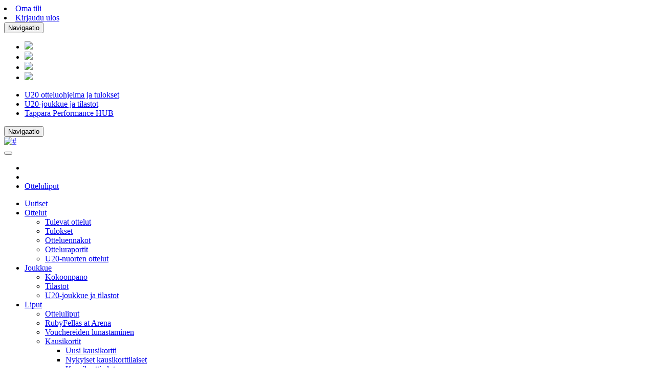

--- FILE ---
content_type: text/html; charset=UTF-8
request_url: https://www.tappara.fi/fi-fi/article/historia/leimu/3542/
body_size: 155220
content:
<!DOCTYPE html>
<html lang="en">
    <head>

        <title>Leimu | Tappara</title>
        <meta charset="utf-8">
        <meta http-equiv="X-UA-Compatible" content="IE=edge">
        <meta name="viewport" content="width=device-width, initial-scale=1, maximum-scale=1">
                <meta property="og:title" content="Leimu"/>
                        <meta property="og:type" content="article"/>
                <meta property="og:image" content="https://lh3.googleusercontent.com/WY6yeFssc_t2Ne236dScKdkGSd1zYASlkytiE9LFDjAVmf13lsnIcARbH2o_KVWaf7ONnpu1nuleIuvoR2mhSvEov8B3kpgX=w1200-h628-c" />
                        <meta property="og:url" content="https://www.tappara.fi/fi-fi/article/historia/leimu/3542/" />
                <meta name="facebook-domain-verification" content="7texz3cebu4qa5bbfwjssuwv819d85" />
                <link href="https://cdn.wisenetwork.fi/assets/tappara/css/bootstrap.css?4550fa7689117ae" rel="stylesheet">
        


<link rel="apple-touch-icon" sizes="57x57" href="https://www.tappara.fi/apple-icon-57x57.png">
<link rel="apple-touch-icon" sizes="60x60" href="https://www.tappara.fi/apple-icon-60x60.png">
<link rel="apple-touch-icon" sizes="72x72" href="https://www.tappara.fi/apple-icon-72x72.png">
<link rel="apple-touch-icon" sizes="76x76" href="https://www.tappara.fi/apple-icon-76x76.png">
<link rel="apple-touch-icon" sizes="114x114" href="https://www.tappara.fi/apple-icon-114x114.png">
<link rel="apple-touch-icon" sizes="120x120" href="https://www.tappara.fi/apple-icon-120x120.png">
<link rel="apple-touch-icon" sizes="144x144" href="https://www.tappara.fi/apple-icon-144x144.png">
<link rel="apple-touch-icon" sizes="152x152" href="https://www.tappara.fi/apple-icon-152x152.png">
<link rel="apple-touch-icon" sizes="180x180" href="https://www.tappara.fi/apple-icon-180x180.png">
<link rel="icon" type="image/png" sizes="192x192" href="https://www.tappara.fi/android-icon-192x192.png">
<link rel="icon" type="image/png" sizes="32x32" href="https://www.tappara.fi/favicon-32x32.png">
<link rel="icon" type="image/png" sizes="96x96" href="https://www.tappara.fi/favicon-96x96.png">
<link rel="icon" type="image/png" sizes="16x16" href="https://www.tappara.fi/favicon-16x16.png">
<link rel="icon" href="https://www.tappara.fi/favicon.ico" type="image/x-icon">
<link rel="manifest" href="https://www.tappara.fi/manifest.json">
<meta name="msapplication-TileImage" content="https://www.tappara.fi/ms-icon-144x144.png">
<meta name="msapplication-TileColor" content="#0c2576">
<meta name="theme-color" content="#0c2576">

             <!-- UA placeholder -->
    <style>
    /* angular enhancement trick */
    [ng\:cloak], [ng-cloak], [data-ng-cloak], [x-ng-cloak], .ng-cloak, .x-ng-cloak, [v-cloak] {
        display: none;
    }
</style>
<script>
    window.mediaLibrary = 'https://media.tappara.fi/';
    window.cmsUri = 'https://www.tappara.fi/';
    window.brandColor = '#0c2576';
</script>
<!--
<script src="https://cdn.wisenetwork.fi/assets/js/jquery-1.10.2.min.js?4550fa7689117ae"></script>
-->
<script src="https://cdn.wisenetwork.fi/assets/js/jquery-3.7.1.min.js?4550fa7689117ae"></script>
<script src="https://cdn.wisenetwork.fi/assets/js/jquery-migrate-3.5.2.min.js?4550fa7689117ae"></script>
<script>
    //Dummy callback
    var HandlePickerCallback = function() {};

    // Localization strings and functions for front end
    String.prototype.ucfirst = function () {
        return this.charAt(0).toUpperCase() + this.slice(1);
    };

    window.wisenetwork = {
        langId: 1,
        langCode: "fi",
        CURRENCY_SYMBOL: "\u20ac",
        ASSETS_SRC: "https:\/\/cdn.wisenetwork.fi",
        dateFormat: {"twelveHourClock":false,"dateFormatFull":"DD.MM.YYYY","dateFormatLite":"DD.MM"}    };
    var localization = {"(filtered _MAX_ of records)":"(suodatettu _MAX_ tuloksesta)","%s sheet with %d nameplates (%d, %d)":"%s arkki %d nimikyltill\u00e4 (%d, %d)","%s sheet with %d address labels (%d, %d)":"%s arkki %d osoitetarralla (%d, %d)","%s cannot be null":"%s ei voi olla m\u00e4\u00e4ritt\u00e4m\u00e4t\u00f6n","%s cannot be empty":"%s ei voi olla tyhj\u00e4","%s is badly formatted":"%s kentt\u00e4 on muodoltaan v\u00e4\u00e4r\u00e4","%s contains too many characters":"%s kentt\u00e4 sis\u00e4lt\u00e4\u00e4 liian monta merkki\u00e4","%s field has to contain at least %d characters":"%s kent\u00e4n tulee koostua v\u00e4hint\u00e4\u00e4n %d merkist\u00e4","%s access right mismatch! %s %s incorrectly %s access through door (%s) %s with credential %s\/%s on %s.":"%s kulkulupa ristiriita! Henkil\u00f6n %s %s p\u00e4\u00e4sy virheellisesti %s ovesta (%s) %s kortilla %s\/%s aikaan %s.","%s of %s messages transmitted for sending":"%s per %s viestist\u00e4 merkittiin l\u00e4hetett\u00e4v\u00e4ksi","%s previous access rights":"%s viimeisint\u00e4 kulkulupaa","reminder":"1.muistutus","notification":"2.muistutus","4 digit pin code":"4 numeroinen pin koodi","a (0-3 years from commissioning)":"a (0-3 vuotta k\u00e4ytt\u00f6\u00f6notosta)","unit price":"\u00e1 hinta","unit price taxless":"\u00e1 hinta veroton","Unit price":"a-hinta","\u00c0 price":"\u00c0-hinta","\u00c0 price (vat 0%)":"\u00c0-hinta (alv 0%)","Unit tax":"a-vero","admin":"admin","Admin Dashboard":"Admin hallintapaneeli","admin door open":"admin oven avaus","Admin Settings":"Admin-asetukset","topic":"aihe","subject":"aihe","topics":"aiheet","time":"aika","reservation not available anymore":"aika ei ole en\u00e4\u00e4 varattavissa","timestamp":"aikaleima","scheduling settings":"aikataulun asetukset","time disabled":"aikav\u00e4li poistettu k\u00e4yt\u00f6st\u00e4","time period":"Aikav\u00e4lill\u00e4","always":"aina","suite":"aitio","box":"aitio","season suite ticket":"aitio, kausikortti","suite ticket one match":"aitio, ottelulippu","date period":"ajanjakso","Date of time":"Ajankohta","Current News":"Ajankohtaista","timereservation":"ajanvaraus","schedule":"ajasta","timing - delay delivery until given time":"Ajasta - Tekstiviesti ajastetaan l\u00e4htem\u00e4\u00e4n alla m\u00e4\u00e4ritettyyn aikaan","scheduled":"ajastettu","scheduled email cancelled":"ajastettu s\u00e4hk\u00f6posti peruutettu","unable to cancel scheduled email":"ajastettua s\u00e4hk\u00f6postia ei voitu poistaa","timing":"ajastus","active":"aktiivinen","active username":"aktiivinen tunnus","Active \/ All members":"Aktiiviset \/ Kaikki j\u00e4senet","active and ended contracts":"aktiiviset ja p\u00e4\u00e4ttyneet sopimukset","active memberships":"aktiiviset j\u00e4senyydet","active on date":"Aktiiviset p\u00e4iv\u00e4m\u00e4\u00e4r\u00e4n\u00e4","active contracts":"aktiiviset sopimukset","Activity":"aktiivisuus","activities":"aktiviteetit","activity":"aktiviteetti","activities dashboard":"aktiviteettien yhteenveto","activate":"aktivoi","reactivate contract":"aktivoi sopimus uudelleen","reactivate contract anyway":"aktivoi sopimus uudelleen joka tapauksessa","sub category":"alakategoria","lower limit":"alaraja","dropdown":"alasveto","drop box":"alasvetovalikko","drop box settings":"alasvetovalikon asetukset","sale":"ale","discount amount":"alennuksen m\u00e4\u00e4r\u00e4","discount \/ price":"alennuksen suuruus","discounts":"alennukset","Discounts total":"Alennukset yhteens\u00e4","total discounts":"alennukset yhteens\u00e4","Discount in total":"Alennukset yhteens\u00e4","Discount in total (vat 0%)":"Alennukset yhteens\u00e4 (alv 0%)","discount":"alennus","discount code":"alennuskoodi","discount code haven't been used":"alennuskoodia ei ole k\u00e4ytetty","discount code usage":"alennuskoodien k\u00e4yt\u00f6t","Enter a discount code":"Alennuskoodin sy\u00f6tt\u00e4minen","discount codes":"alennuskoodit","discount id":"alennustunniste","discount type":"alennustyyppi","subdomain":"alidomain","subpage":"alisivu","subsite":"alisivusto","sublinks":"alivalinnat","Performance start date":"Alkaa","starts":"alkaa","From":"Alkaen","starting from":"alkaen m\u00e4\u00e4r\u00e4st\u00e4","starting quantity":"alkaen m\u00e4\u00e4r\u00e4st\u00e4","start time":"alkamisaika","start date is a required field":"alkamisp\u00e4iv\u00e4 on pakollinen kentt\u00e4","starting date":"alkamisp\u00e4iv\u00e4m\u00e4\u00e4r\u00e4","started":"alkanut","start":"alku","back to original invoice":"alkuper\u00e4iseen laskuun","opening balance":"alkusaldo","start balance":"alkusaldo","opening words":"alkusanat","signature date":"allekirjoitusp\u00e4iv\u00e4","start billing":"aloita laskutus","start task":"aloita teht\u00e4v\u00e4","start making your financial statement":"aloita tilinp\u00e4\u00e4t\u00f6ksen tekeminen","start date":"aloitus pvm","Valid start":"Aloitus voimassaolo","starting time":"aloitusaika","area":"alue","reset":"alusta","vat":"alv","vat 0%":"alv 0%","vat breakdown":"alv erittely","vat declaration":"alv ilmoitus","vat calculation":"alv laskelma","vat receivables":"alv saamiset","vat debt":"alv-velka","profession":"ammatti","profession is a required field":"ammatti on pakollinen kentt\u00e4","Android phone lacks bluetooth LE support.":"Android puhelimessa ei ole tukea bluetooth LE:lle","Give %s \u20ac in cash.":"Anna %s \u20ac k\u00e4teisen\u00e4.","click here to give feedback":"anna palautetta klikkaamalla t\u00e4st\u00e4","Enter date of birth":"Anna syntym\u00e4aika","please give email a name":"anna s\u00e4hk\u00f6postille nimi","please enter a number for your answer":"anna vastaukseksi numero, kiitos","given credential id already exists":"annettu kortin id on jo olemassa","given order product id does not match an existing order product id":"annettu tuotteen tilausnumero ei vastaa olemassaolevaa tilausnumeroa","no event found with given parameters":"annetuilla parametreill\u00e4 ei l\u00f6ydetty yht\u00e4\u00e4n tapahtumaa","anonymous":"anonyymi","Passwords given are not identical":"Sy\u00f6tetyt salasanat eiv\u00e4t t\u00e4sm\u00e4\u00e4.","API key":"API-avain","app version":"app versio","app sound":"appin merkki\u00e4\u00e4ni","app mobile credential":"appin mobiili-kortti","buzzer sound":"appin \u00e4\u00e4nimerkki","auxiliary business name":"aputoiminimi","aux name":"aputoiminimi","archive number":"arkistointitunnus","lottery ticket":"arpa","lottery number":"arpanumero","article":"artikkeli","article by keyword search":"artikkeli avainsanan mukaan","article by category":"artikkeli kategorian mukaan","The article will be removed permanently. Do you really want to remove the article?":"Artikkeli poistetaan pysyv\u00e4sti. Haluatko varmasti poistaa artikkelin?","article by selection":"artikkeli valinnan mukaan","article_description":"Artikkelielementin avulla voit linkitt\u00e4\u00e4 sivuun muita artikkeleita, jotka on jo tallennettu j\u00e4rjestelm\u00e4\u00e4n.","article element":"artikkelielementti","categories associated with the article":"artikkeliin liittyv\u00e4t kategoriat","product bound to article":"artikkeliin sidottu tuote","article doesn't have a category":"artikkelilla ei ole kategoriaa","article settings":"artikkelin asetukset","article price":"artikkelin hinta","article publisher":"artikkelin julkaisija","error while parsing the categories":"artikkelin kategorioiden parsimisvirhe","article author":"artikkelin kirjoittaja","article editor":"artikkelin muokkaaja","article url":"artikkelin osoite","article heading":"artikkelin p\u00e4\u00e4otsikko","error while deleting the article":"artikkelin poistaminen ep\u00e4onnistui","article saved successfully":"artikkelin tallennus onnistui","estimated distance":"arvioitu et\u00e4isyys","Estimated time of arrival":"Arvioitu toimitusaika","Estimated delivery date":"Arvioitu toimitusp\u00e4iv\u00e4","values":"arvo","value":"arvo","Applyment of the values":"Arvojen soveltaminen","value type":"arvon tyyppi","The value type is required":"Arvon tyyppi vaaditaan","Vat in total":"Arvonlis\u00e4veron osuus","VAT report":"arvonlis\u00e4veroraportti","value date":"arvop\u00e4iv\u00e4","values from 2 to":"arvot 2 -","Position":"Asema","set":"aseta","set thank you message":"aseta kiitosviesti","set send button text":"aseta l\u00e4het\u00e4-napin teksti","set as default group":"aseta oletusryhm\u00e4ksi","set owner":"aseta omistaja","set collection ban":"aseta perint\u00e4kieltoon","set pin code":"aseta pin koodi","set dates":"aseta p\u00e4iv\u00e4m\u00e4\u00e4r\u00e4t","set limit to answers":"aseta rajoite vastauksille","set as event unsubscribtion group":"aseta tapahtumakutsun peruutusryhm\u00e4ksi","Settings":"Asetukset","Settings Dashboard":"Asetukset hallintapaneeli","can't be changed when turned on":"asetusta ei voi muuttaa, jos se on asetettu p\u00e4\u00e4lle","customer":"asiakas","customer benefit price":"asiakasedun hinta","customer benefits":"asiakasedut","benefits":"asiakasedut","customerbenefit":"asiakasetu","customer benefit":"asiakasetu","Customer search":"Asiakashaku","customer id":"asiakasnumero","customer number":"asiakasnumero","The customer number is already reserved for another client.":"Asiakasnumero on jo varattu toiselle asiakkaalle.","Failed to change the customer number.":"Asiakasnumeron muuttaminen ep\u00e4onnistui.","The customer number removal like this is not allowed.":"Asiakasnumeron poisto t\u00e4ll\u00e4 tavalla ei ole sallittua.","your customer number":"asiakasnumeronne","No customer selected":"Asiakasta ei ole valittu","customer info updates":"asiakastietojen p\u00e4ivitykset","client order mode":"asiakastila","customer type":"Asiakastyyppi","assigned person":"asiakasvastaava","for customer":"lis\u00e4\u00e4 asiakkaalle","from customer":"poista asiakkaalta","customer signing date":"asiakkaan allekirjoitusp\u00e4iv\u00e4m\u00e4\u00e4r\u00e4","customer email":"asiakkaan s\u00e4hk\u00f6posti","client information":"asiakkaan tiedot","Customers\/Members":"Asiakkaat\/J\u00e4senet","attribute":"attribute","attribute value":"attribuutin arvo","Attribute value cannot empty":"Attribuutin arvo ei voi olla tyhj\u00e4","attribute icon":"attribuutin ikoni","Attribute name cannot empty":"Attribuutin nimi ei voi olla tyhj\u00e4","attributes":"attribuutit","attribute group":"attribuuttiryhm\u00e4","audit log":"auditointiloki","car benefit":"autoetu","auto sending":"automaattil\u00e4hetys","automatic billing address update from online billing addresses":"automaattinen laskutusosoitteen p\u00e4ivitys verkkolaskutusosoitteista","automatic update":"automaattinen p\u00e4ivitys","automatic deduction":"automaattinen v\u00e4hennys","automatic reductions and deductions":"automaattipoistot ja v\u00e4hennykset","automatically created newsletter mailinglist":"automaattisesti luotu postituslista uutiskirjeille","Make of car":"automerkki","car use benefit":"auton k\u00e4ytt\u00f6etu","open all":"avaa kaikki","open cash register":"avaa kassa","open image link in a new tab":"avaa kuvan linkki uudessa v\u00e4lilehdess\u00e4","open attachment":"avaa liite","unlock door":"avaa ovi","open door briefly":"avaa ovi hetkellisesti","Open Sms editor to send the message":"Avaa Sms editori l\u00e4hett\u00e4\u00e4ksesi viestin","open with email client":"avaa s\u00e4hk\u00f6postiohjelmalla","tokens":"avaimet","token":"avain","opened":"avattu","valid open":"avattu oikein","last opened":"avattu viimeeksi","opens":"avaukset","opens in a new tab":"avautuu uuteen v\u00e4lilehteen","Open":"avoimet","open invoices":"Avoimet laskut","open invoices and active contracts current month":"Avoimet laskut ja aktiiviset sopimukset kuluvalta kuukaudelta","open offers":"avoimet tarjoukset","open offers by seller":"avoimet tarjoukset myyjitt\u00e4in","open":"avoin","open amount":"avoin summa","open till":"avoinna","b (3-6 years from commissioning)":"b (3-6 vuotta k\u00e4ytt\u00f6\u00f6notosta)","banner":"banneri","banner will be removed":"banneri poistetaan","to banner":"banneriin","banner name":"bannerin nimi","banner information":"bannerin tiedot","you must choose banner zone":"banneripaikan tulee olla valittuna","banner placement":"banneripaikka","zone name":"banneripaikka","Banners":"Bannerit","bic must not be empty":"bic ei saa olla tyhj\u00e4","bic must correspond to iban":"bicin pit\u00e4\u00e4 olla sama kuin valitussa pankkitiliss\u00e4","Bluetooth not enabled":"Bluetooth ei ole p\u00e4\u00e4ll\u00e4","bounces":"bouncet","bounced":"bouncet","gross income":"bruttotulo","c (after 6 years)":"c (yli 6 vuotta)","check-in successful":"check-in onnistui","CMS Dashboard":"CMS-hallintapaneeli","crm add person":"crm henkil\u00f6n lis\u00e4ys","crm dashboard":"crm yhteenveto","CRM connection":"CRM yhteys","CRM Dashboard":"CRM-hallintapaneeli","corrupted data":"data vioittunut","Could not get the data":"Dataa ei voitu hakea","data processing":"datan k\u00e4sittely","data processing permission":"datan k\u00e4sittelynoikeus","deactivate":"deaktivoi","e-invoice":"e-lasku","EAN-code":"EAN-koodi","previous":"edellinen","previous period":"edellinen kausi","last month":"edellinen kuukausi","last year":"edellinen vuosi","editor":"editori","to editor":"editoriin","Editor element not found!":"Editorin elementti\u00e4 ei l\u00f6ytynyt!","conditional area":"ehdollinen alue","condition count":"ehtojen m\u00e4\u00e4r\u00e4","no":"ei","no schedules":"Ei ajastuksia","no signature":"ei allekirjoitusta","not started":"ei aloitettu","Not started tasks":"Ei aloitetut teht\u00e4v\u00e4t","no lottery tickets available":"ei arpalippuja j\u00e4ljell\u00e4","not set":"ei asetettu","non openers":"ei avannut","not opened":"ei avattu","invalid open":"ei avattu","nothing to search":"ei etsitt\u00e4v\u00e4\u00e4","no search criteria":"ei hakuehtoja","no persons":"ei henkil\u00f6it\u00e4","never":"ei ikin\u00e4","non registrees":"ei ilmoittautuneet","no intro":"ei ingressi\u00e4","no category":"ei kategoriaa","to nobody":"ei kenellek\u00e4\u00e4n","never bought an access right":"Ei koskaan ostanut kulkulupaa","nobody":"ei kukaan","no image":"ei kuvaa","neither image nor intro":"ei kuvaa eik\u00e4 ingressi\u00e4","not processed":"ei k\u00e4sitelty","permission denied":"ei k\u00e4ytt\u00f6oikeuksia","no available languages":"ei k\u00e4\u00e4nn\u00f6skieli\u00e4","no invoices":"ei laskuja","no billing":"ei laskutusta","No read permission":"Ei lukuoikeutta","non sendees":"ei l\u00e4hetetty","not sent":"ei l\u00e4hetetty","Not found (404)":"Ei l\u00f6ydy (404)","Not found":"Ei l\u00f6ytynyt","Beacon ranging timeout. All beacons too far.":"Et ole riitt\u00e4v\u00e4n l\u00e4hell\u00e4.","Unable to find a valid phone number for person":"Ei l\u00f6ytynyt p\u00e4tev\u00e4\u00e4 puhelinnumeroa henkil\u00f6lle","no possible actions":"ei mahdollisia toimenpiteit\u00e4","doesn't matter":"ei merkityst\u00e4","none":"ei mit\u00e4\u00e4n","no reminder":"ei muistutusta","no seller":"ei myyj\u00e4\u00e4","not for sale":"ei myynniss\u00e4 olevat","no name":"ei nime\u00e4","person has no phone":"ei numeroa","person has no mobile":"ei numeroa","invisible":"ei n\u00e4kyviss\u00e4","No privileges":"Ei oikeuksia","no permission to enroll to event":"ei oikeutta ilmoittautua tapahtumaan","is not":"ei ole","not attending":"ei osallistu","not mandatory":"ei pakollinen","nothing left to refund":"ei palautettavaa j\u00e4ljell\u00e4","no template":"ei pohjaa","no limit":"ei rajaa","no group":"ei ryhm\u00e4\u00e4","can not be undefined.":"ei saa olla m\u00e4\u00e4ritt\u00e4m\u00e4t\u00f6n.","can not be empty.":"ei saa olla tyhj\u00e4.","Not payable with Smartum":"ei smartumilla maksettava","no permission":"ei suostumusta","email missing":"ei s\u00e4hk\u00f6postia","no email":"ei s\u00e4hk\u00f6postia","person has no email":"ei s\u00e4hk\u00f6postiosoitetta","no tag":"ei tagia","no events":"ei tapahtumia","insufficient access rights, or invalid schedule":"ei tarvittavia kulkulupa oikeuksia, tai aikataulun ulkopuolella","insufficient access level":"ei tarvittavia oikeuksia","not paused":"ei tauolla","not subscribed to a newsletter":"Ei tilannut uutiskirjett\u00e4","no account":"ei tili\u00e4","no repetion":"ei toistoa","no hits":"ei tuloksia","no products":"ei tuotteita","no styling":"ei tyylityst\u00e4","not a valid number":"ei validi numero","Not a valid type":"Ei validi sy\u00f6te","not selected":"ei valittu","no selected persons":"ei valittuja henkil\u00f6it\u00e4","no items selected":"ei valittuja kohteita","no available devices":"ei vapaita laitteita","no ad placements available":"ei vapaita mainospaikkoja","no seats available":"ei vapaita paikkoja","no available playlists":"ei vapaita soittolistoja","not answered":"ei vastattu","no error":"ei virhett\u00e4","cannot continue":"ei voida jatkaa","Cannot delete":"Ei voida poistaa","no valid schedule found":"ei voimassa olevaa aikataulua","No valid schedule for category %s and readerId %s":"Ei voimassaolevaa aikataulua kategorialle %s ja lukijalle %s","No valid access right found":"Ei voimassaolevaa kulkulupaa","no rules created":"ei yht\u00e4\u00e4n luotua s\u00e4\u00e4nt\u00f6\u00e4","no boards found":"ei yht\u00e4\u00e4n seurantataulua","and you have no discounts for other products":"eik\u00e4 teill\u00e4 ole muille tuotteille kelpaavia alennuksia","yesterday":"eilen","eInvoice sent successfully":"eLaskun l\u00e4hetys onnistui","element cannot be dropped here":"elementti\u00e4 ei voi asettaa t\u00e4h\u00e4n","Aug":"Elo","August":"Elokuu","email address might be in the right format but has been bounced":"emailosoite voi olla oikeassa muodossa, mutta se voi olla vastaanottajapalvelimen torjuma","email address validation":"emailosoitteiden validointi","English":"Englanti","maximum duration":"enimm\u00e4iskesto","pregame":"ennakko","Prepaid tickets":"Ennakkoliput","prepayment register":"ennakkoperint\u00e4rekisteriss\u00e4","In tax prepayment register":"Ennakkoperint\u00e4rekisteriss\u00e4","Early enrollment amount exceeded. Enrollment possible on site.":"Ennakkovarausm\u00e4\u00e4r\u00e4 ylitetty. Ilmoittautuminen mahdollista paikan p\u00e4\u00e4ll\u00e4","first":"ensimm\u00e4inen","most oldest usage":"ensimm\u00e4inen k\u00e4ytt\u00f6","primary address source":"ensisijainen osoitel\u00e4hde","Invalid user session":"Ep\u00e4kelpo istunto","Invalid number of parameters":"Ep\u00e4kelpo m\u00e4\u00e4r\u00e4 parametrej\u00e4","Invalid phone number":"Virheellinen puhelinnumero","invalid tag name":"ep\u00e4kelpo tagin nimi","invalid shipping country":"Virheellinen kohdemaa.","Not a valid SSN":"Virheellinen henkil\u00f6tunnus.","invalid link":"ep\u00e4kelvollinen linkki","Invalid categories selected":"Ep\u00e4m\u00e4\u00e4r\u00e4isi\u00e4 kategorioita valittuna","An irrelevant choice with the current search combination":"Ep\u00e4oleellinen valinta nykyisell\u00e4 hakuyhdistelm\u00e4ll\u00e4","failed":"ep\u00e4onnistui","Account created unsuccessfully":"Ep\u00e4onnistunut asiakastilin luonti","Unsuccessfull login":"Ep\u00e4onnistunut kirjautuminen tilille","User unsuccessfully authorized":"Ep\u00e4onnistunut k\u00e4ytt\u00e4j\u00e4n auktorisointi","unsuccessful operation":"ep\u00e4onnistunut operaatio","Unsuccessfull registration":"Ep\u00e4onnistunut rekister\u00f6inti","implied permission":"ep\u00e4suora\/yksiselitteinen suostumus","incomplete search":"ep\u00e4t\u00e4ydellinen haku","special handling":"erikoisk\u00e4sittely","Special requests":"Erikoistoiveet","special products":"erikoistuotteet","stand-alone price":"erillinen hinta","individual %s":"erilliset %s","Itemize variants":"Erittele variantit","differs from payed sum":"eroaa maksettu summasta","Detach PERSON from the company or remove completely":"Erota HENKIL\u00d6 yrityksest\u00e4 vai poista kokonaan","Detach from mailing list":"Erota postituslistalta","separator":"erotin","separator element":"erotinelementti","separate with commas":"erottele pilkuilla","deviation must equal zero":"Erotuksen pit\u00e4\u00e4 olla nolla.","deviation":"erotus","batch amount":"er\u00e4n suuruus","due date":"er\u00e4p\u00e4iv\u00e4","date due":"er\u00e4p\u00e4iv\u00e4","due date is not valid":"er\u00e4p\u00e4iv\u00e4 ei ole validi","duedate required":"Er\u00e4p\u00e4iv\u00e4 on pakollinen tieto","due date must be in the future":"er\u00e4p\u00e4iv\u00e4n on oltava tulevaisuudessa","period stats":"er\u00e4tulokset","expire date":"er\u00e4\u00e4ntymisp\u00e4iv\u00e4m\u00e4\u00e4r\u00e4","date of maturity":"er\u00e4\u00e4ntymisp\u00e4iv\u00e4n\u00e4","due invoices":"Er\u00e4\u00e4ntyneet laskut","overdue":"er\u00e4\u00e4ntynyt","fall due invoices":"Er\u00e4\u00e4ntyv\u00e4t laskut","Preview":"esikatsele","preview gift card":"esikatsele lahjakorttia","preview the email here":"esikatsele viesti\u00e4 t\u00e4st\u00e4","preview":"esikatselu","example":"esimerkki","performances":"esitykset","Performance starts at":"Esitys alkaa","Performance ends at":"Esitys p\u00e4\u00e4ttyy","Performance date":"Esitysajankohta","inhibited":"estetty","inhibited card":"estetty kortti","deny orders":"est\u00e4 tilaaminen","you are not authorized to accept this invoice":"et ole oikeutettu hyv\u00e4ksym\u00e4\u00e4n t\u00e4t\u00e4 laskua","you are not authorized to inspect this invoice":"et ole oikeutettu tarkastamaan t\u00e4t\u00e4 laskua","you have not bought any articles":"et ole tilannut yht\u00e4\u00e4n artikkelia","You have not selected access right categories. Do you want to save anyway?":"Et ole valinnut kulkuoikeus kategorioita. Haluatko jatkaa t\u00e4st\u00e4 huolimatta?","you don't need a password since you login with":"et tarvitse salasanaa, koska kirjaudut k\u00e4ytt\u00e4en","you cannot send the invoice without a valid email address":"et voi l\u00e4hett\u00e4\u00e4 laskua ilman s\u00e4hk\u00f6postiosoitetta","Not yet registered":"Etk\u00f6 ole viel\u00e4 rekister\u00f6itynyt","search":"etsi","Search keywords":"Etsi hakusanoilla","search for existing person by name, or insert new below":"etsi henkil\u00f6\u00e4 nimell\u00e4, tai lis\u00e4\u00e4 uusi henkil\u00f6 alla","search closest pick-up points":"etsi l\u00e4himm\u00e4t noutopisteet","Search from site":"Etsi sivustolta","Search for orders":"Etsi tilauksia","Search for products":"Etsi tuotteita","search by a tag":"etsi t\u00e4gill\u00e4","requested property":"etsitty ominaisuus","Searching":"Etsit\u00e4\u00e4n","First and last name":"Etu- ja sukunimi","Forename and last name":"Etu- ja sukunimi","first name":"etunimi","firstname":"etunimi","Forename":"Etunimi","Front page":"Etusivu","To frontpage":"Etusivulle","name for benefit product":"etutuotteen nimi","Subscription order succeeded":"Etuuden tilaus onnistui","distance":"matka","excel import":"excel-tuonti","facebook login failed":"facebook kirjautuminen ep\u00e4onnistui","fax":"faksi","lang":"fi-FI","gallery":"galleria","gdpr agreement":"gdpr hyv\u00e4ksynt\u00e4","generator":"generaattori","generators":"generaattorit","generate EAN code":"generoi EAN-koodi","generate before invoice date":"generoi ennen laskup\u00e4iv\u00e4\u00e4","generated object":"generoitava kohde","GIP Finland Oy - General Innovation Partners Ltd.":"GIP Finland Oy - General Innovation Partners Ltd.","graphics":"grafiikka","get customer id":"hae asiakasnumero","from CRM":"hae CRM:st\u00e4","get access right data":"hae kulkulupa tiedot","import payments from netvisor":"Hae maksut netvisorista","get own instagram feed":"hae oma instagram sein\u00e4","import bills":"hae ostolaskut","get current door state":"hae oven nykyinen tila","search from site":"hae sivustolta","get orders":"hae tilaukset","Get company data":"Hae yrityksen tiedot","get company info by business id":"hae yrityksen tiedot y-tunnuksella","Search":"Haku","Search returned no results":"Haku ei tuottanut tuloksia","search aborted":"haku keskeytetty","the search can not be performed":"hakua ei voida suorittaa","search criteria":"hakuehdot","search term(s)":"hakusana(t)","search term minimum length is %s":"hakusanan minimipituus on %s","keywords":"hakusanat","key words":"hakusanat","search with terms '%s' found %s product":"hakusanoilla '%s' l\u00f6ytyi %s tuote","search with terms '%s' found %s products":"hakusanoilla '%s' l\u00f6ytyi %s tuotetta","Search page":"Hakusivu","search tool":"hakuty\u00f6kalu","Control Panel":"Hallinta","manage unsubscription groups":"hallitse peruutusryhmi\u00e4","I need the products to be delivered to another address":"Haluan ett\u00e4 tuotteet toimitetaan muuhun osoitteeseen","I want to order %s newsletter":"Haluan tilata %s uutiskirjeen","I want to receive the %s newsletter":"Haluan tilata %s uutiskirjeen","do you also want to copy":"haluatko kopioida my\u00f6s","do you want to skip SMS sending for these people or cancel this action?":"haluatko ohittaa l\u00e4hetyksen n\u00e4ille henkil\u00f6ille tai peruuttaa l\u00e4hetyksen","do you want to move the credential":"haluatko siirt\u00e4\u00e4 kortin","do you really want to send":"haluatko varmasti l\u00e4hett\u00e4\u00e4","do you really want to send to collection":"haluatko varmasti l\u00e4hett\u00e4\u00e4 perint\u00e4\u00e4n","do you really want to invalidate this voucher":"haluatko varmasti mit\u00e4t\u00f6id\u00e4 t\u00e4m\u00e4n tositteen","do you really want to clone this article":"haluatko varmasti monistaa artikkelin","do you really want to delete":"haluatko varmasti poistaa","do you really want to delete this article":"haluatko varmasti poistaa artikkelin","do you really want to delete this invoice":"haluatko varmasti poistaa laskun","do you really want to delete this payment":"haluatko varmasti poistaa suorituksen","cheapest first":"halvin ensin","internship":"harjoittelu","with search terms '%s' found %d articles":"haulla '%s' l\u00f6ytyi %d artikkelia","unsupported input type detected":"havaittu ei-tuettu kent\u00e4n tyyppi","Incomplete data detected":"Havaittu puutteellista dataa","Multiple performances detected":"Havaittu useita esityksi\u00e4","Jul":"Hei","hello":"hei","July":"Hein\u00e4kuu","Feb":"Hel","February":"Helmikuu","a person":"henkil\u00f6","person":"henkil\u00f6","the person won't be taking a part in the event":"henkil\u00f6 ei osallistu tapahtumaan","person added":"henkil\u00f6 lis\u00e4tty","person was added with keywords so detaching is not possible from this list":"henkil\u00f6 on lis\u00e4tty avainsanojen kanssa joten t\u00e4st\u00e4 postituslistasta erottaminen ei onnistu","person is a required field":"henkil\u00f6 on pakollinen tieto","person must be selected for membership type product":"henkil\u00f6 on pakollinen tieto j\u00e4senyys tyyppisille tuotteille","person is required for new access right entries":"henkil\u00f6 on pakollinen tieto uusille kulkuluville","person will be removed from queue":"henkil\u00f6 poistetaan jonosta","person type":"henkil\u00f6 tyyppi","Personal and address information":"Henkil\u00f6- ja osoitetiedot","Personal customer":"Henkil\u00f6asiakas","Person search":"Henkil\u00f6haku","person id":"henkil\u00f6n id","person id is a required field":"henkil\u00f6n id on pakollinen tieto","person home address":"henkil\u00f6n l\u00e4hiosoite","full name":"henkil\u00f6n nimi","person's name":"henkil\u00f6n nimi","person's name and title":"henkil\u00f6n nimi ja teht\u00e4v\u00e4nimike","person tags":"henkil\u00f6n tagit","person's title":"henkil\u00f6n teht\u00e4v\u00e4nimike","personnel expenses":"henkil\u00f6st\u00f6kulut","Number of staff":"Henkil\u00f6st\u00f6m\u00e4\u00e4r\u00e4","staff number":"henkil\u00f6st\u00f6m\u00e4\u00e4r\u00e4","year of number of staff":"henkil\u00f6st\u00f6m\u00e4\u00e4r\u00e4n vuosi","staff number year":"henkil\u00f6st\u00f6m\u00e4\u00e4r\u00e4n vuosi","Persons":"Henkil\u00f6t","people":"henkil\u00f6t","Personal data":"Henkil\u00f6tiedot","Personal information":"Henkil\u00f6tiedot","no data will be saved right away, only a link to the registration is sent to the invitee":"henkil\u00f6tietoja ei tallenneta heti, vaan h\u00e4nelle l\u00e4hetet\u00e4\u00e4n vain rekister\u00f6itymislinkki s\u00e4hk\u00f6postiin","failed to save your details":"henkil\u00f6tietojen tallennus ep\u00e4onnistui","SSN remainder":"henkil\u00f6tunnuksen loppuosa","Personal id number":"Henkil\u00f6tunnus","personal id number is a required field":"Henkil\u00f6tunnus on pakollinen tieto","SSN is required for this order. Please input valid SSN.":"Henkil\u00f6tunnus on pakollinen tieto t\u00e4lle tilaukselle. Ole hyv\u00e4 ja sy\u00f6t\u00e4 validi henkil\u00f6tunnus.","person doesn't exists on this list":"henkil\u00f6\u00e4 ei l\u00f6ydy listalta","person is not selected":"henkil\u00f6\u00e4 ei ole valittu","No person selected for the subsequent fields":"Henkil\u00f6\u00e4 ei valittu","the person couldn't be added":"henkil\u00f6\u00e4 ei voitu lis\u00e4t\u00e4","It was not possible to remove user from the role!":"Henkil\u00f6\u00e4 ei voitu poistaa roolista!","It was not possible to grant the access rights to the user!":"Henkil\u00f6\u00e4 ei voitu siirt\u00e4\u00e4 rooliin!","immediately":"heti","massage":"hieronta","price deletion":"hinnan poistaminen","unable to delete price":"hinnan poistaminen ei onnistunut","price adjustment":"hinnanmuutos","price increase \/ kg":"hinnannousu \/ kg","prices":"hinnat","pricing":"hinnoittelu","price":"hinta","sms charge":"hinta","price will be deleted":"hinta poistetaan","price in a year":"hinta vuodessa","total price":"hinta yhteens\u00e4","price tag":"hintalappu","total price (price ranges)":"hintarajojen perusteella","price rules":"hintas\u00e4\u00e4nn\u00f6t","price rule":"hintas\u00e4\u00e4nt\u00f6","price info":"hintatiedot","price type":"hintatyyppi","hippos (vat 0)":"Hippos (alv 0)","html element":"html-elementti","html code":"html-l\u00e4hdekoodi","Usage of html tags is not allowed!":"HTML-tagien k\u00e4ytt\u00f6 ei ole sallittua!","Apr":"Huh","April":"Huhtikuu","Guardian name and SSN are required for this order. Please input guardian data.":"Huoltajan nimi ja henkil\u00f6tunnus ovat pakolliset tiedot t\u00e4lle tilaukselle. Ole hyv\u00e4 ja sy\u00f6t\u00e4 huoltajan tiedot.","notice":"huom","note that answers will be saved":"huomaa, ett\u00e4 vastaukset tallennetaan","invoice notice":"huomatusaika","number of reclamations":"huomautusten m\u00e4\u00e4r\u00e4","notice that every search uses your account quota":"huomioi, ett\u00e4 jokainen haku kuluttaa tilin kiinti\u00f6t\u00e4","discard":"hylk\u00e4\u00e4","reject offer":"hylk\u00e4\u00e4 tarjous","rejected":"hyl\u00e4tty","rejections":"hyl\u00e4tyt","plenty of space":"hyvin tilaa","redeemed":"hyvitetty","refunded":"hyvitetty","refund amount":"hyvitett\u00e4v\u00e4 m\u00e4\u00e4r\u00e4","refund total price is 0 \u20ac.":"hyvityksen hinta on 0 \u20ac.","refund":"hyvitys","refund successfull":"hyvitys onnistui","credit note":"hyvityslasku","credit note cannot have positive amount":"hyvityslasku ei saa olla m\u00e4\u00e4r\u00e4lt\u00e4\u00e4n positiivinen","credit notes":"hyvityslaskut","back to credit note":"hyvityslaskuun","refund order":"hyvitystilaus","redeem":"hyvit\u00e4","good":"hyv\u00e4","accept":"hyv\u00e4ksy","approve":"hyv\u00e4ksy","Accept code":"Hyv\u00e4ksy koodi","approve contract":"hyv\u00e4ksy sopimus","approve contract anyway":"hyv\u00e4ksy sopimus silti","approvers":"Hyv\u00e4ksyj\u00e4t","acceptors":"hyv\u00e4ksyj\u00e4t","I accept the terms of use":"hyv\u00e4ksyn k\u00e4ytt\u00f6ehdot","probability of approval":"hyv\u00e4ksynn\u00e4n todenn\u00e4k\u00f6isyys","approval":"hyv\u00e4ksynn\u00e4ss\u00e4","approval failed":"hyv\u00e4ksynt\u00e4virhe","approved":"hyv\u00e4ksytty","outage id":"h\u00e4iri\u00f6n tunnus","disturbance messages":"h\u00e4iri\u00f6viestit","lost":"h\u00e4vitty","Ids have not been set":"Idt\u00e4 ei ole alustettu oikein","adding people to the list failed":"ihmisi\u00e4 ei voitu lis\u00e4t\u00e4 listalle","Window envelope":"Ikkunallinen kirjekuori","icon":"ikoni","forever":"ikuisesti","age":"ik\u00e4","age is a required field":"ik\u00e4 on pakollinen tieto","age: %s years":"ik\u00e4: %s vuotta","age code":"ik\u00e4koodi","There were problems in deleting the data from the table.":"Ilmaantui ongelmia tietojen poistamisessa.","There were problems in saving the data to the table.":"Ilmaantui ongelmia tietojen tallentamisessa.","free starting":"ilmainen aloitus","free trial":"ilmainen kokeilu","free starting amount":"ilmaisen ajanjakson m\u00e4\u00e4r\u00e4","free starting fixed date amount cannot match or exceed given fixed date amount":"ilmaisen m\u00e4\u00e4r\u00e4aikaisen ajanjakson m\u00e4\u00e4r\u00e4 ei voi olla yht\u00e4suuri tai suurempi kuin annettu m\u00e4\u00e4r\u00e4aikainen aika","free starting date options":"ilmainen aika alussa","fmi.fi":"ilmatieteenlaitos.fi","register more people to the event":"ilmoita lis\u00e4\u00e4 henkil\u00f6it\u00e4","enroll in":"ilmoittaudu","register as different person":"ilmoittaudu toisena henkil\u00f6n\u00e4","already enrolled to maximum amount (%s) of events":"ilmoittauduttu jo enimm\u00e4ism\u00e4\u00e4r\u00e4\u00e4n (%s) tapahtumia","tag to be added to enroller":"ilmoittautujalle lis\u00e4tt\u00e4v\u00e4 tagi","enrollment":"ilmoittautuminen","enrollment period has expired":"ilmoittautumisaika on p\u00e4\u00e4ttynyt","enrollment cancellation":"ilmoittautumisen peruutus","enrollment expiration date":"ilmoittautumisen p\u00e4\u00e4ttymisp\u00e4iv\u00e4","registration form":"ilmoittautumislomake","enrolled":"ilmoittautuneet","registrees":"ilmoittautuneet","attending":"ilmoittautunut","already enrolled to overlapping event":"ilmoittautunut jo samaan aikaan tapahtuvaan tapahtumaan","enrollment link":"ilmottautumislinkki","Info":"Info","lead":"ingressi","lead_description":"Ingressi on artikkelin alkuun sijoitettava lyhyt johdantokappale.","lead element":"ingressielementti","interval":"intervalli","Ios bluetooth not enabled":"Ios bluetooth ei ole p\u00e4\u00e4ll\u00e4","Ios location authorization denied":"Ios sijainti oikeus ev\u00e4tty","iOS insufficient location authorization of: %s":"iOS sijainti oikeus: %s","notice period":"irtisanomisaika","average session length":"istunnon keskim. kesto","sessions":"istunnot","parent company":"is\u00e4nt\u00e4yritys","along with":"ja lis\u00e4ksi","and therefore the discount code can not be accepted":"ja siksi alennuskoodia ei voida hyv\u00e4ksy\u00e4","and later":"ja uudemmat","and older":"ja vanhemmat","share calendar":"jaa kalenteri","share link":"jaa linkki","share only my relevant events":"jaa vain minulle olennaiset tapahtumat","Continue":"Jatka","To main page":"Jatka etusivulle","Continue shopping":"Jatka ostoksia","continue anyway":"jatka silti","shall we continue":"jatketaanko","do you still want to continue":"jatketaanko silti","continuous":"jatkuva","previously paid salary":"jo maksettu palkka","every %s until date":"jokainen %s annettuun p\u00e4iv\u00e4m\u00e4\u00e4r\u00e4\u00e4n asti","Every company office must have a name":"Jokaisella toimipaikalla on oltava nimi","Something went wrong during payment. Please contact support.":"Jokin meni pieleen maksun aikana. Ole hyv\u00e4 ja ota yhteytt\u00e4 tukeen.","some conditions match":"joku ehdoista t\u00e4yttyy","something else, what":"joku muu, mik\u00e4","queue":"jono","if no roles are selected, shipping method is visible for all users":"jos ei rooleja valittuna, toimitustapa n\u00e4kyy kaikille k\u00e4ytt\u00e4jille","if no rules, banner is visible on all pages":"jos ei s\u00e4\u00e4nt\u00f6j\u00e4, banneri n\u00e4kyy joka sivulla","publication_description":"Jos et halua julkaista artikkeliasi heti, voit m\u00e4\u00e4ritt\u00e4\u00e4 julkaisuajan t\u00e4st\u00e4.","If you have not received pin code or if there are other issues with your order, please contact our customer service":"Jos et ole saanut pin-koodia tai tilauksessa on muita ongelmia, otathan yhteytt\u00e4 asiakaspalveluumme","if you cannot make it, please cancel your enrollment.":"jos et p\u00e4\u00e4se tapahtumaan, ole hyv\u00e4 ja peruuta ilmoittautumisesi.","if you want the answers to be included in the email, add %s tag to the body text":"jos haluat tiedonker\u00e4yksen vastaukset mukaan s\u00e4hk\u00f6postiin, lis\u00e4\u00e4 runkoon %s tagi","if you wish to fill in your details fill atleast your first name, last name and email":"jos haluat t\u00e4ytt\u00e4\u00e4 tietosi, t\u00e4yt\u00e4 v\u00e4hint\u00e4\u00e4n etunimi, sukunimi ja s\u00e4hk\u00f6posti","if you want the answerers contact details to be included in the email, add %s tag to the body text":"jos haluat vastaajan yhteystiedot mukaan s\u00e4hk\u00f6postiin, lis\u00e4\u00e4 runkoon %s tagi","If there was an error in processing your payment, please contact our customer service, and we will look into your order.":"Jos maksun k\u00e4sittelyss\u00e4 tapahtui virhe, olkaa hyv\u00e4 ja ottakaa yhteytt\u00e4 asiakaspalveluumme, niin selvit\u00e4mme tilauksenne.","If the subscriber is a company, enter the company name here":"Jos tilaajana on yritys, sy\u00f6t\u00e4 yrityksen nimi t\u00e4h\u00e4n","If the subscriber is a company, enter the business id here":"Jos tilaajana on yritys, sy\u00f6t\u00e4 yrityksen y-tunnus t\u00e4h\u00e4n","if the product is out of stock":"jos tuote on loppunut","if you feel this is in error, please contact customer support.":"jos t\u00e4m\u00e4 on mielest\u00e4si virhe, ole hyv\u00e4 ja ota yhteytt\u00e4 asiakaspalveluun.","if company details are being asked in the survey":"jos yritystiedot kysyt\u00e4\u00e4n lomakkeella","some products exceeded maximum limits":"jotkut tuotteet ylittiv\u00e4t tilattavan enimm\u00e4ism\u00e4\u00e4r\u00e4n","Dec":"Jou","December":"Joulukuu","Publish":"Julkaise","published":"julkaistu","publication date":"julkaisuaika","date of publication":"julkaisup\u00e4iv\u00e4","public":"julkinen","public link":"julkinen linkki","allow public to view statistics":"julkinen raportti","public report link":"julkinen raportti","public report":"julkinen raportti","public interests":"julkiset kiinnostuksen kohteet","gym fitness dashboard":"jumppa yhteenveto","Retailers":"J\u00e4lleenmyyj\u00e4t","no userid":"J\u00e4rjestelm\u00e4","Server is busy":"J\u00e4rjestelm\u00e4 ei vastaa","status update error":"j\u00e4rjestelm\u00e4 kohtasi virheen tilan p\u00e4ivitt\u00e4misess\u00e4","the system will automatically add people to the mailing list by comparing tags and rules defined here":"j\u00e4rjestelm\u00e4 lis\u00e4\u00e4 henkil\u00f6it\u00e4 postituslistalle vertailemalla tageja ja t\u00e4\u00e4ll\u00e4 m\u00e4\u00e4riteltyj\u00e4 s\u00e4\u00e4nt\u00f6j\u00e4","generic error message failed":"J\u00e4rjestelm\u00e4 on kohdannut virheen. \nWisenetwork tekniselle tuelle ei saatu l\u00e4hetetty\u00e4 virheilmoitusta.\nPyyd\u00e4mme teit\u00e4 l\u00e4hett\u00e4m\u00e4\u00e4n virheilmoituksen tukipyynt\u00f6-toiminnosta.","generic error message sent":"J\u00e4rjestelm\u00e4 on kohdannut virheen. \nWisenetwork tekniselle tuelle on l\u00e4hetetty ilmoitus.\nOlemme yhteydess\u00e4 kun vika on selvinnyt!","crm information":"J\u00e4rjestelm\u00e4n omat tiedot","crm id":"j\u00e4rjestelm\u00e4tunnus","System error":"J\u00e4rjestelm\u00e4virhe","internal server error":"j\u00e4rjestelm\u00e4virhe","Sort order":"J\u00e4rjestys","sorting direction":"j\u00e4rjestyssuunta","sort by":"j\u00e4rjest\u00e4","label for organizer":"j\u00e4rjest\u00e4j\u00e4filtterin otsikko","sorting column":"j\u00e4rjest\u00e4v\u00e4 sarake","members":"j\u00e4senet","membership card":"j\u00e4senkortti","membership settings":"j\u00e4senyyden asetukset","membership type":"j\u00e4senyyden tyyppi","memberships":"j\u00e4senyydet","membership":"j\u00e4senyys","cannot choose no for membership type":"j\u00e4senyys tyyppi tuotteilla ei voi valita ei","no access categories set for membership type product":"j\u00e4senyys tyyppiselle tuotteella ei ole asetettu kulkulupa kategorioita","terms of membership":"j\u00e4senyysehdot","ice hockey match":"j\u00e4\u00e4kiekko-ottelu","past two days":"kahden p\u00e4iv\u00e4n p\u00e4\u00e4st\u00e4","all screens":"kaikilla p\u00e4\u00e4telaitteilla","all productrows must have an account":"kaikilla tuoteriveill\u00e4 on oltava tili","all productrows must have vat code":"kaikilla tuoteriveill\u00e4 on oltava verokoodi","mandatory posting on all rows":"Kaikilla tuoteriveill\u00e4 pit\u00e4\u00e4 olla tili\u00f6intitieto.","mandatory vatcode on all rows":"Kaikilla tuoteriveill\u00e4 pit\u00e4\u00e4 olla verokoodi.","from all recipients":"kaikista listoista","from all the lists":"kaikista listoista","all":"kaikki","All %s":"Kaikki %s","all times are represented in minutes":"kaikki ajat esitet\u00e4\u00e4n minuuteissa","all conditions match":"kaikki ehdot t\u00e4yttyy","all used up":"kaikki k\u00e4ytetty","all matches":"kaikki ottelut","all venues":"kaikki paikat","all games":"kaikki pelit","all potential customers":"kaikki potentiaaliset asiakkaat","all roles":"kaikki roolit","All events":"Kaikki tapahtumat","all the information is mandatory":"kaikki tiedot ovat pakollisia","All the deletions were not completed successfully":"Kaikki tietojen poistot eiv\u00e4t onnistuneet","all valid beacons from server":"kaikki toimivat serverilt\u00e4 saadut majakat","All results total":"Kaikki tulokset yhteens\u00e4","all products":"kaikki tuotteet","all time":"kaikkina aikoina","two columns":"kaksi palstaa","Two columns - structure element":"Kaksi palstaa - rakenne-elementti","Calendar":"Kalenteri","to the calendar":"kalenteriin","switch of the calendar":"kalenterin vaihto","calendar visiblity":"kalenterin\u00e4kyvyys","calendar visibility":"kalenterin\u00e4kyvyys","most expensive first":"kallein ensin","campaign will be removed":"kampanja poistetaan","unable to delete campaign":"kampanjaa ei voitu poistaa","to campaign":"kampanjaan","campaign code":"kampanjakoodi","campaign sales":"kampanjamyynti","campaign name":"kampanjan nimi","campaign information":"kampanjan tiedot","campaigns":"kampanjat","campaign details":"kampanjatiedot","nationality":"kansalaisuus","folder":"kansio","loyalty cards":"kanta-asiakaskortit","capacity":"kapasiteetti","total capacity":"kapasiteetti yht.","Checkout":"Kassa","cash register":"kassa","pos":"kassa","point of sale":"kassa","register has no defined printer":"kassalle ei ole m\u00e4\u00e4ritetty tulostinta","register reconciliation":"kassan t\u00e4sm\u00e4ytys","cash register status":"kassap\u00e4\u00e4tteen tila","cash registers":"kassat","point of sale event":"kassatapahtuma","Cash register event deleted":"Kassatapahtuma poistettu","point of sale events":"kassatapahtumat","cash flow forecast":"kassavirtaennuste","profit":"kate","margin":"kate","category":"kategoria","category id is a required field":"kategoria id on pakollinen tieto","into category":"kategoriaan","label for categories":"kategoriafiltterin otsikko","category description":"Kategorian kuvaus","by category":"kategorian mukaan","category name":"kategorian nimi","total price of category orders":"kategorian tilaushinnat yhteens\u00e4","total quantity of category orders":"kategorian tilausm\u00e4\u00e4r\u00e4t yhteens\u00e4","categories":"kategoriat","category id":"kategoriatunniste","Categories were not deleted from database":"Kategorioita ei pystytty poistamaan tietokannasta","Categories were not saved to database":"Kategorioita ei pystytty tallentamaan tietokantaan","Uncategorised":"Kategoroimaton","end contract when end date exceed":"katkaise sopimus kun p\u00e4\u00e4ttymisp\u00e4iv\u00e4 ylitt\u00e4\u00e4","viewing permissions":"katseluoikeudet","stand":"katsomo","street":"katu","Street address":"Katuosoite","Store layout":"Kaupan ulkoasu","appearance of the store":"kaupan ulkoasu","Transactions":"Kaupat","ecommerce dashboard":"kauppa yhteenveto","To shop":"Kauppaan","merchant":"kauppias","city":"kaupunki","season":"kausi","season card settings":"kausikortin asetukset","season card":"kausikortti","season ticket":"kausikortti","We":"Ke","clock":"kello","Bad request (400)":"Kelpaamaton pyynt\u00f6 (400)","field":"kentt\u00e4","field type":"kent\u00e4n tyyppi","The field type is required":"Kent\u00e4n tyyppi vaaditaan","factor":"kerroin","multiplier":"kerroin","Wed":"Kes","Jun":"Kes","middle column size":"kesimm\u00e4isen kolumnin koko","aborted":"keskeytetty","average":"keskiarvo","average price":"keskihinta","centralized":"keskitetty","justified":"keskitetty","Wednesday":"Keskiviikko","duration":"kesto","June":"Kes\u00e4kuu","Language":"Kieli","language version":"kieliversio","denied":"kielletty","Forbidden (403)":"Kielletty (403)","attach credit note":"kiinnit\u00e4 hyvityslasku","attach remittance":"kiinnit\u00e4 suoritus","static due date":"kiinte\u00e4 er\u00e4p\u00e4iv\u00e4","fixed price":"kiinte\u00e4 hinta","fixed prepaid":"kiinte\u00e4 prepaid","static due date set to":"kiinte\u00e4ksi er\u00e4p\u00e4iv\u00e4ksi asetettu","thank you for participating":"kiitos osallistumisestasi","Thank you for getting registered":"Kiitos rekister\u00f6itymisest\u00e4nne","Thank you for subscribing product order":"Kiitos tilauksesta","Thank you for your order":"Kiitos tilauksesta","Thank you for your order! Your order confirmation has been sent to your email":"Kiitos tilauksestanne! Tilausvahvistus on l\u00e4hetetty s\u00e4hk\u00f6postiinne","Thank you for your contact request":"Kiitos yhteydenottopyynn\u00f6st\u00e4","thank you for subscribing to our newsletter":"kiitos, ett\u00e4 tilasit uutiskirjeemme","thank you, the form was received successfully":"kiitos, lomake on otettu onnistuneesti vastaan","Thank you! Your account has been created successfully":"Kiitos! Asiakastilinne on luotu onnistuneesti","kilometers":"kilometrit","record vat \/ close season":"kirjaa alv \/ sulje kausi","letters":"kirjainta","accounting settings":"kirjanpidon asetukset","Accounting":"Kirjanpito","accounting summary":"kirjanpito yhteenveto","Accounting account":"Kirjanpitotili","log in":"kirjaudu","login with Instagram":"kirjaudu Instagram tunnuksilla","Login with %s user authentication":"Kirjaudu k\u00e4ytt\u00e4en %s k\u00e4ytt\u00e4j\u00e4tunnistusj\u00e4rjestelm\u00e4\u00e4","Login":"Kirjaudu sis\u00e4\u00e4n","Login to see content.":"Kirjaudu sis\u00e4\u00e4n n\u00e4hd\u00e4ksesi sis\u00e4ll\u00f6n.","Logout":"Kirjaudu ulos","Log out":"Kirjaudu ulos","entries":"kirjaukset","accounting instruction":"kirjausohjeet","book date":"kirjausp\u00e4iv\u00e4","Authorize":"Kirjautuminen","Login was not successfull":"Kirjautuminen asiakastilillenne ei onnistunut","Login was not successful due to an internal error of server":"Kirjautuminen ei onnistu palvelimen sis\u00e4isen virheen vuoksi","login failed":"Kirjautuminen ep\u00e4onnistui","login successfull":"Kirjautuminen onnistui","fitness app login":"kirjautuminen sis\u00e4\u00e4n ryhm\u00e4liikunta sovelluksesta","As a logged user you can modify your account data and do further shopping more easily":"Kirjautuneena voitte muokata tilitietojanne ja suorittaa kaupastamme lis\u00e4ostoksia helpommin","letter":"kirje","write the lead paragraph here":"kirjoita ingressi t\u00e4h\u00e4n","write image caption here":"kirjoita kuvateksti t\u00e4h\u00e4n","write a description before sending":"kirjoita kuvaus ennen l\u00e4hett\u00e4mist\u00e4","write a question":"kirjoita kysymys t\u00e4h\u00e4n","write a short explanation":"kirjoita lyhyt selitys","write your title here":"kirjoita p\u00e4\u00e4otsikko t\u00e4h\u00e4n","type email covertext":"kirjoita s\u00e4hk\u00f6postin viesti","Enter the email address(es) to which you would like to send your test. Separate multiple email addresses with a comma.":"Kirjoita s\u00e4hk\u00f6postiosoite tai -osoitteet, jonne haluat testin l\u00e4hetett\u00e4v\u00e4ksi. Luettele osoitteet pilkulla eroteltuna, jos haluat l\u00e4hett\u00e4\u00e4 useampaan eri osoitteeseen.","Fill in an e-mail address or addresses to which you want to send the confirmation. List the addresses separated by commas if you want to send to multiple addresses.":"Kirjoita s\u00e4hk\u00f6postiosoite tai -osoitteet, jonne haluat varmistuksen l\u00e4hetett\u00e4v\u00e4ksi. Luettele osoitteet pilkulla eroteltuna, jos haluat l\u00e4hett\u00e4\u00e4 useampaan eri osoitteeseen.","write your text content here":"kirjoita teksti t\u00e4h\u00e4n","write content here":"kirjoita teksti\u00e4 t\u00e4h\u00e4n","write the file description here":"kirjoita tiedostokuvaus t\u00e4h\u00e4n","write here":"kirjoita t\u00e4h\u00e4n","keyword_description":"Kirjoita t\u00e4h\u00e4n hakusanoja, joiden avulla artikkelisi l\u00f6ytyy.","write option":"kirjoita vaihtoehto t\u00e4h\u00e4n","please enter a valid date dd.mm.yyyy":"kirjoita vastaukseksi oikea p\u00e4iv\u00e4m\u00e4\u00e4r\u00e4 pp.kk.vvvv","write the video caption here":"kirjoita videoteksti t\u00e4h\u00e4n","write the subheading here":"kirjoita v\u00e4liotsikko t\u00e4h\u00e4n","author settings":"kirjoittajan asetukset","clicked":"klikattu","last clicked":"klikattu viimeeksi","most clicked":"klikatuimmat","Clicks":"klikit","Click this if the page gets stuck":"Klikkaa t\u00e4h\u00e4n jos sivu jumittuu","click here to enroll for the event":"klikkaa t\u00e4st\u00e4 ilmoittautuaksesi","click here to cancel your enrollment":"klikkaa t\u00e4st\u00e4 peruuttaaksesi ilmoittautumisesi","click to select or drop an image here":"klikkaa t\u00e4st\u00e4 tai pudota kuvatiedosto","clicks":"klikki","at":"klo","HH:mm o'clock":"klo HH:mm","trial period":"koeaika","target":"kohde","sms target number":"kohde numero","The item is in use in some of the orders":"Kohde on jo k\u00e4yt\u00f6ss\u00e4 joissain tilauksissa","The item has been linked to the stock events":"Kohde on yhdistetty varastotapahtumiin","item deleted":"kohde poistettu","target object":"kohdeobjekti","target item type":"kohdeobjektin tyyppi","target group":"kohderyhm\u00e4","Item not found":"Kohdetta ei l\u00f6ydy","object not found":"kohdetta ei l\u00f6ytynyt","No object selected":"Kohdetta ei ole valittu","The item cannot be deleted":"Kohdetta ei voida poistaa","The note could not be added":"Kohdetta ei voitu lis\u00e4t\u00e4","The note could not be modified":"Kohdetta ei voitu muokata","object type":"kohdetyyppi","targeting moment":"kohdistamishetki","missing target identifier":"kohteen tunniste puuttuu","destinations":"kohteet","reasonable amount of space":"kohtuullisesti tilaa","Whole shipment":"Koko l\u00e4hetys","full screen":"koko ruutu","collection settings":"kokoelman asetukset","total benefit":"kokonaisetu","Total price":"Kokonaishinta","total weight":"kokonaispaino","total quantity":"kokonaispaino","fullname":"kokonimi","lineups":"kokoonpanot","Parcel quantity":"Kollien m\u00e4\u00e4r\u00e4","third party services":"kolmansien osapuolien palvelut","three months":"kolme kuukautta","three columns":"kolme palstaa","Three columns - structure element":"Kolme palstaa - rakenne-elementti","past three days":"kolmen p\u00e4iv\u00e4n p\u00e4\u00e4st\u00e4","comments":"kommentit","comment\/permission question":"kommentti-\/lupakysymys","No contact person selected or they have no email address":"Kontaktihenkil\u00f6\u00e4 ei ole valittu tai h\u00e4nell\u00e4 ei ole s\u00e4hk\u00f6postiosoitetta","Controller updated":"Kontrolleri p\u00e4ivitetty","conversion":"konversio","code":"koodi","combine codes":"koodien yhdist\u00e4minen","compounding of codes":"koodien yhdist\u00e4minen","Copy":"Kopio","copy campaign":"kopio kampanja","copy of contract":"kopio sopimuksesta","copy of order":"kopio tilauksesta","copy":"kopioi","copy discounts to contract":"kopioi alennukset sopimukselle","copy this column from first row":"kopioi ensimm\u00e4inen rivi koko sarakkeeseen","copy from first row":"kopioi ensimm\u00e4iselt\u00e4 rivilt\u00e4","copy vatcode, account and cost center from the first row":"kopioi ensimm\u00e4isen rivin verokoodi, tili ja kustannuspaikka muille riveille","fill all":"kopioi kaikki","copy cost centers":"kopioi kustannuspaikat","copy received info into crm info if company does not exist create it":"kopioi saapuneet tiedot CRM\u00e4\u00e4n jos yrityst\u00e4 ei ole olemassa luo sellainen","Copy event":"Kopioi tapahtuma","fix errors":"korjaa virheet","high":"korkea","highest":"korkein","height":"korkeus","no person found with given credential":"kortilla ei l\u00f6ytynyt k\u00e4ytt\u00e4ji\u00e4","Your card has insufficient funds.":"Kortillasi ei ole riitt\u00e4v\u00e4sti varoja.","credential format":"kortin formaatti","credential format is a required field":"kortin formaatti on pakollinen tieto","credential id":"kortin id","credential id must be an integer number":"kortin id on oltava kokonaisluku numero","credential id a required field":"kortin id on pakollinen tieto","credential id can contain only numbers":"kortin id voi sis\u00e4lt\u00e4\u00e4 vain numeroita","credential access right":"kortin kulkuoikeus","credential number":"kortin numero","credential number is a required field":"kortin numero on pakollinen kentt\u00e4","credential number length must be %s characters long":"kortin numeron pit\u00e4\u00e4 olla %s merkki\u00e4 pitk\u00e4","credential delete failed":"kortin poisto ep\u00e4onnistui","Your card's security code is incorrect.":"Kortin suojakoodi on virheellinen.","unable to identify credential format":"kortin tyyppi\u00e4 ei voitu tunnistaa","card":"kortti","credential deleted":"kortti poistettu","credential can only contain numbers":"kortti voi sis\u00e4lt\u00e4\u00e4 vain numeroita","An error occurred while processing your card. Try again in a little bit.":"Korttia k\u00e4sitelt\u00e4ess\u00e4 tapahtui virhe. Yrit\u00e4 uudelleen hieman my\u00f6hemmin.","Your card was declined.":"Korttiasi ei hyv\u00e4ksytty.","credential access rights":"korttien kulkuoikeudet","Your card does not support this type of purchase.":"Korttisi ei tue t\u00e4m\u00e4n tyyppist\u00e4 maksutapahtumaa.","Your card has expired.":"Korttisi on vanhentunut.","home":"koti","home goals":"kotimaalit","home games":"kotiottelut","domicile":"kotipaikka","website":"kotisivu","Homepage":"Kotisivut","admin dashboard":"kotisivut yhteenveto","trainer questions":"kouluttajakysymykset","the trainer's name will be shown automatically before these questions":"kouluttajan nimi tulee n\u00e4kym\u00e4\u00e4n automaattisesti ennen kysymyksi\u00e4","trainers":"kouluttajat","training":"koulutus","pieces":"kpl","pcs":"kpl","how old posts are accepted in days":"kuinka vanhat postaukset hyv\u00e4ksyt\u00e4\u00e4n (vuorokausissa)","receipt printing":"kuitin tulostus","receipts":"kuitit","receipt":"kuitti","receipt printed":"kuitti tulostettu","carrier company":"kuljetusliike","shipping company":"kuljetusliike","carrier companies":"kuljetusliikkeet","Delivery service":"Kuljetuspalvelu","access right dashboard":"kulkulupa hallintapaneeli","bought an access right, but currently expired":"Kulkulupa ostettu, mutta se on vanhentunut","access right event information":"kulkulupa tapahtuman tiedot","access right events":"kulkulupa tapahtumat","summary of access right orders":"kulkulupa tilausten yhteenveto","access right valid from":"kulkulupa voimassa alkaen","access right valid to":"kulkulupa voimassa p\u00e4\u00e4ttyen","product connected to access right":"kulkulupaan liitetty tuote","access rights available":"kulkulupia k\u00e4ytett\u00e4viss\u00e4","Another access right variant already in cart":"Kulkuluvan toinen variantti on jo ostoskorissa","access rights":"kulkuoikeudet","access right":"kulkuoikeus","access right categories":"kulkuoikeus kategoriat","access right categories are selected from product editors access right tab.":"kulkuoikeus kategoriat valitaan tuote-editorin kulkuoikeus v\u00e4lilehdelt\u00e4.","control user deleted":"kulkuoikeus k\u00e4ytt\u00e4j\u00e4 poistettu","access right variants":"Kulkuoikeus vaihtoehdot","access right types":"kulkuoikeus yksik\u00f6t","culture":"kulttuuri","bill for services":"kululasku","failed to create expense":"kulun luominen ep\u00e4onnistui","expence justification":"kulun peruste","failed to delete expense":"kulun poistaminen ep\u00e4onnistui","access control":"kulunvalvonta","expense group":"kuluryhm\u00e4","expense group expenses by cost centers":"kuluryhm\u00e4n kustannukset kustannuspaikoittain","failed to create expense group":"kuluryhm\u00e4n luonti ep\u00e4onnistui","failed to delete expense group":"kuluryhm\u00e4n poistaminen ep\u00e4onnistui","expense groups":"kuluryhm\u00e4t","expenses total":"kulut yhteens\u00e4","current period":"kuluva kausi","current month":"kuluva kuukausi","current year":"kuluva vuosi","this years paid salary":"kuluvan vuoden maksettu palkka","Partners":"Kumppanit","fitness training":"kuntoliikunta","gym visit":"kuntosali k\u00e4ynti","expenses":"kustannukset","expense":"kustannus","cost center pricing":"kustannuspaikan hinnoittelu","cost center products":"kustannuspaikan tuotteet","cost center summary":"kustannuspaikan yhteenveto","cost centers":"kustannuspaikat","Cost center":"Kustannuspaikka","invitation":"kutsu","invite person as a user":"kutsu henkil\u00f6 k\u00e4ytt\u00e4j\u00e4ksi","invite persons":"kutsu henkil\u00f6it\u00e4","invite persons to event":"kutsu henkil\u00f6it\u00e4 tapahtumaan","invite someone to join you here":"kutsu tuttusi mukaan","invitation-link":"kutsulinkki","Invitation openers":"Kutsun avanneet","Invitation clickers":"Kutsun klikanneet","Invitation details temporarily saved in browser memory":"Kutsun tiedot v\u00e4liaikaisesti selaimen muistissa","invitation status":"kutsun tila","invites successfully sent to %s recipients":"kutsut l\u00e4hetetty %s vastaanottajalle","invitees":"kutsuttavat","month":"kuukausi","a month ago":"kuukausi sitten","price per month":"kuukausihinta","monthly":"kuukausittain","months":"kuukautta","months ago":"kuukautta sitten","six months":"kuusi kuukautta","image":"kuva","Picture visible on main and category pages":"Kuva n\u00e4kyviss\u00e4 etu- ja kategoriasivuilla","image right":"kuva oikealla","image from url":"kuva osoitteella","image removed successfully":"kuva poistettu","image saved successfully":"kuva tallennettu onnistuneesti","image left":"kuva vasemmalla","image settings":"kuva-asetukset","image element":"kuvaelementti","Gif,jpg or png valid formats. The picture size cannot exceed 5 Mb!":"Kuvaformaatiksi kelpaa gif, png tai jpg, eik\u00e4 tiedoston koko saa olla suurempi kuin 5 Mb!","photogallery":"kuvagalleria","image box":"kuvallinen laatikko","write an alias":"kuvan alias","alt text for picture":"kuvan alt teksti","link to the image":"kuvan linkki","unable to add image":"kuvan lis\u00e4\u00e4minen ei onnistunut","visibility setting for picture was not possible to change":"kuvan n\u00e4kyvyysasetusta ei voitu muuttaa","image url":"kuvan osoite","image justification":"kuvan tasaus","you must choose image":"kuvan tulee olla valittuna","Unlinking the picture was not completed successfully":"Kuvan unlinkkaus ei onnistunut","images":"kuvat","description must be 800 characters or less":"kuvauksen pit\u00e4\u00e4 olla 800 merkki\u00e4 tai v\u00e4hemm\u00e4n","description":"kuvaus","photos are not fetced from facebook to save quota":"kuvia ei haeta facebookin palvelimelta kiinti\u00f6n s\u00e4\u00e4st\u00e4miseksi","some errors detected in organizing the pictures":"kuvien j\u00e4rjest\u00e4misess\u00e4 esiintyi ongelmia","there were errors in deleting the picture":"kuvien poistamisessa esiintyi ongelmia","quarterly":"kvartaaleittain","yes":"kyll\u00e4","ask permission to add on a newsletter":"kysy lupa postituslistalle lis\u00e4\u00e4misest\u00e4","ask companions info":"kysy seuralaisten tiedot","questions":"kysymykset","Question":"Kysymys","asked basic info":"kysytt\u00e4v\u00e4t perustiedot","processing":"k\u00e4sitell\u00e4\u00e4n","processed":"k\u00e4sitelty","process":"k\u00e4sittele","handle":"k\u00e4sittele","process contract":"k\u00e4sittele sopimus","handle the offer":"k\u00e4sittele tarjous","process order":"k\u00e4sittele tilaus","status history":"k\u00e4sittelyhistoria","status history not found":"k\u00e4sittelyhistoriaa ei l\u00f6ytynyt","handling fee":"k\u00e4sittelymaksu","handling costs":"k\u00e4sittelymaksut","cash":"k\u00e4teinen","cash refund required":"k\u00e4teismaksu vaadittu","visitor":"k\u00e4vij\u00e4","visitors":"k\u00e4vij\u00e4t","in progress":"k\u00e4ynniss\u00e4","ongoing campaigns":"k\u00e4ynniss\u00e4 olevat kampanjat","Tasks in progress":"K\u00e4ynniss\u00e4 olevat teht\u00e4v\u00e4t","street address":"k\u00e4yntiosoite","street address is different than mailing address":"K\u00e4yntiosoite on eri kuin postiosoite","available":"k\u00e4ytett\u00e4viss\u00e4","final usable date":"k\u00e4ytett\u00e4v\u00e4 viimeist\u00e4\u00e4n","usable quantity":"k\u00e4ytett\u00e4v\u00e4t m\u00e4\u00e4r\u00e4t","used":"k\u00e4ytetyt","used tickets":"k\u00e4ytetyt liput","using schedule":"k\u00e4ytet\u00e4\u00e4n ajastusta","users access rights":"k\u00e4ytt\u00e4jien kulkuoikeudet","user":"k\u00e4ytt\u00e4j\u00e4","User did not open app settings. Final location authorization state was %s":"K\u00e4ytt\u00e4j\u00e4 ei avannut asetuksia. Lopullinen sijainnin tila oli %s","person deleted":"k\u00e4ytt\u00e4j\u00e4 poistettu","user has no credentials":"k\u00e4ytt\u00e4j\u00e4ll\u00e4 ei ole kortteja","user has no email available":"k\u00e4ytt\u00e4j\u00e4ll\u00e4 ei ole s\u00e4hk\u00f6postiosoitetta","User was not authorized successfully. It was not possible to add the user to our system":"K\u00e4ytt\u00e4j\u00e4n auktorisointi ei onnistunut! K\u00e4ytt\u00e4j\u00e4\u00e4 ei onnistuttu lis\u00e4m\u00e4\u00e4n j\u00e4rjestelm\u00e4\u00e4mme","user credentials":"k\u00e4ytt\u00e4j\u00e4n kortit","user access rights":"k\u00e4ytt\u00e4j\u00e4n kulkuoikeudet","control user access right":"k\u00e4ytt\u00e4j\u00e4n kulkuoikeus","Unable to add user":"K\u00e4ytt\u00e4j\u00e4n lis\u00e4\u00e4minen ei onnistu","Users name":"K\u00e4ytt\u00e4j\u00e4n nimi","Users email":"K\u00e4ytt\u00e4j\u00e4n s\u00e4hk\u00f6postiosoite","Username is already taken":"K\u00e4ytt\u00e4j\u00e4nimi on jo k\u00e4yt\u00f6ss\u00e4","Username is already taken. Please, use different email address.":"K\u00e4ytt\u00e4j\u00e4nimi on jo k\u00e4yt\u00f6ss\u00e4. Ole hyv\u00e4 ja k\u00e4yt\u00e4 toista s\u00e4hk\u00f6postiosoitetta.","user group":"k\u00e4ytt\u00e4j\u00e4ryhm\u00e4","Users":"K\u00e4ytt\u00e4j\u00e4t","user info":"k\u00e4ytt\u00e4j\u00e4tiedot","Username must be a valid email":"K\u00e4ytt\u00e4j\u00e4tunnuksen on oltava kelvollinen s\u00e4hk\u00f6posti","Username":"K\u00e4ytt\u00e4j\u00e4tunnus","unused contract tickets":"k\u00e4ytt\u00e4m\u00e4tt\u00f6m\u00e4t sopimus liput","unused tags":"k\u00e4ytt\u00e4m\u00e4tt\u00f6m\u00e4t tagit","unused tickets":"k\u00e4ytt\u00e4m\u00f6tt\u00e4m\u00e4t liput","total usage":"k\u00e4ytt\u00f6 yhteens\u00e4","Terms of use":"K\u00e4ytt\u00f6ehdot","Permissions":"K\u00e4ytt\u00f6oikeudet","User permission management":"K\u00e4ytt\u00f6oikeuksien hallinta","Insufficent credentials to access this content":"K\u00e4ytt\u00f6oikeutesi eiv\u00e4t riit\u00e4 t\u00e4m\u00e4n sis\u00e4ll\u00f6n katselemiseen","consumption sites":"k\u00e4ytt\u00f6paikat","consumption site":"k\u00e4ytt\u00f6paikka","applied rules":"k\u00e4ytt\u00f6\u00f6notetut s\u00e4\u00e4nn\u00f6t","use topics to send mass messages":"k\u00e4yt\u00e4 aiheita l\u00e4hett\u00e4\u00e4ksesi massaviestej\u00e4","use schedule":"k\u00e4yt\u00e4 ajastusta","use signature":"k\u00e4yt\u00e4 allekirjoitusta","use benefit":"k\u00e4yt\u00e4 etu","use filters":"k\u00e4yt\u00e4 filttereit\u00e4","use a gift card":"k\u00e4yt\u00e4 lahjakortti","use reference when paying":"k\u00e4yt\u00e4 viitenumeroa maksaessa","in use":"k\u00e4yt\u00f6ss\u00e4","reverse rule":"k\u00e4\u00e4nteinen s\u00e4\u00e4nt\u00f6","one time":"k\u00f6ntt\u00e4summa","Sa":"La","more contact info":"laajemmat yhteystiedot","loading":"ladataan","downloadable":"ladattava","gift card has no value left":"lahjakortilla ei ole arvoa j\u00e4ljell\u00e4","gift card code":"lahjakortin koodi","gift cards":"lahjakortit","gift cards in total":"lahjakortit yhteens\u00e4","gift card":"lahjakortti","no valid gift card found":"lahjakorttia ei l\u00f6ydetty","legal obligation":"laillinen velvoite","device":"laite","illegal char in option %s":"laiton merkki optiossa %s","devices":"laitteet","count salary":"laske palkka","descending":"laskeva","invoice":"lasku","invoice sent to printservice":"lasku l\u00e4hetetty tulostuspalveluun","Invoice sent, voucher not generated":"lasku l\u00e4hetetty, tositetta ei saatu muodostettua","invoice to email":"lasku s\u00e4hk\u00f6postiin","invoices need manual handling":"lasku(a) tarvitsee manuaalista k\u00e4sittely\u00e4","invoice could not be saved without a product":"laskua ei voi tallentaa ilman tuotteita","invoice send methods and fees":"laskujen l\u00e4hetystavat ja laskutuslis\u00e4t","invoice has no acceptors":"laskulla ei ole hyv\u00e4ksyji\u00e4","invoice has no bank account":"laskulla ei ole pankkitili\u00e4","invoice has no inspectors":"laskulla ei ole tarkastajia","invoice draft":"laskuluonnos","bill orig sum":"Laskun alkuper\u00e4inen summa","bill image":"Laskun kuva","invoice legal text":"laskun lakiteksti","sales payment":"laskun suoritus","invoice details":"laskun tiedot","your invoice is nearing its due date":"laskunne on l\u00e4hestym\u00e4ss\u00e4 er\u00e4p\u00e4iv\u00e4\u00e4","invoice number":"laskunumero","mandatory invoicenumber":"Laskunumero on pakollinen tieto!","date of invoice":"laskup\u00e4iv\u00e4","invoicedate required":"Laskup\u00e4iv\u00e4 on pakollinen tieto","invoices":"laskut","invoices that failed to send":"laskut, joiden l\u00e4hetys ei onnistunut","charge":"laskuta","billable":"laskutettava","invoiced":"laskutettu","billed":"laskutetut","biller":"laskuttaja","not billed":"laskuttamatta","billing start date is not a valid date":"laskutuksen aloitusp\u00e4iv\u00e4m\u00e4\u00e4r\u00e4 ei ole laillinen p\u00e4iv\u00e4m\u00e4\u00e4r\u00e4","billing start date is before current date":"laskutuksen aloitusp\u00e4iv\u00e4m\u00e4\u00e4r\u00e4 ei voi olla ennen nykyist\u00e4 p\u00e4iv\u00e4\u00e4","invoicingreport":"Laskutuksen raportti","billing description":"laskutuksen kuvaus","invoice information":"laskutuksen lis\u00e4tiedot","invoicing details":"laskutuksen tiedot","billing frequency":"laskutuksen toistuvuus","invoicing":"laskutus","billing":"laskutus","invoice settings":"laskutusasetukset","invoicing history":"laskutushistoria","active invoicing":"laskutuskanta","invoice fee":"laskutuslis\u00e4","billing address":"laskutusosoite","billing phone number":"laskutuspuhelinnumero","billing email":"laskutuss\u00e4hk\u00f6posti","invoicing method":"laskutustapa","billing method":"laskutustapa","billing information":"laskutustiedot","invoicing details are inadequate":"laskutustiedot ovat puutteelliset","invoicing contact":"laskutusyhteystiedot","load an image":"lataa kuva","load from url":"lataa kuva osoitteella","Sat":"Lau","Saturday":"Lauantai","triggering source":"laukaiseva paikka","triggering event":"laukaiseva tapahtuma","triggering action":"laukaiseva toiminto","width":"leveys","Too far from beacon. After %s beacon events, accuracy was %s":"Liian kaukana majakasta. %s tapahtuman j\u00e4lkeen lopullinen et\u00e4isyys oli %s","too long input in field":"liian pitk\u00e4 teksti kent\u00e4ss\u00e4","sales lead":"liidi","a lead is created from company and\/or personal information":"liidi luodaan yritys ja\/tai henkil\u00f6kohtaisista tiedoista","sales lead deleted":"liidi poistettu","lead information":"liidin tiedot","sales leads":"liidit","too much data to be displayed":"liikaa n\u00e4ytett\u00e4v\u00e4ksi","traffic sources":"liikenteen l\u00e4hteet","business revenue":"liiketoiminnan tuotot","Year of annual revenue":"Liikevaihdon vuosi","revenue year":"liikevaihdon vuosi","annual revenue":"liikevaihto","revenue":"liikevaihto","gains":"liikevoitto","exercise":"liikunta","attachments selected":"liitetiedostoja","attachments have to be uploaded":"liitetiedostot t\u00e4ytyy ladata viel\u00e4 palvelimelle","connected product":"liitetty tuote","attachment name":"Liitteen nimi","attachments":"liitteet","no attachment found":"Liitteit\u00e4 ei l\u00f6ytynyt","Related products":"Liittyv\u00e4t tuotteet","successfully joined the queue. You will get a message if a slot opens.":"liityit onnistuneesti jonoon. Saat viestin, jos paikka avautuu.","attach":"liit\u00e4","Attach a contact":"Liit\u00e4 kontakti","attach an image before sending":"liit\u00e4 kuva ennen l\u00e4hett\u00e4mist\u00e4","attach sales invoice":"liit\u00e4 myyntilaskuun","attach purchase invoice":"liit\u00e4 ostolaskuun","Attach mailing list":"Liit\u00e4 postituslista","print product cards":"Liit\u00e4 tarjoukseen tuotekortit","attach voucher":"liit\u00e4 tositteeseen","attach product":"liit\u00e4 tuote","attach selected person":"liit\u00e4 valittu henkil\u00f6","attach to company":"liit\u00e4 yritykseen","limit":"limiitti","linear scale":"lineaarinen skaala","browser target":"linkin avaustapa","link description":"linkin kuvaus","link name":"linkin nimi","link's address":"linkin osoite","link address":"linkin osoite","link url":"linkin osoite","link type":"linkin tyyppi","Links or dates won't be copied":"Linkit eik\u00e4 p\u00e4iv\u00e4m\u00e4\u00e4r\u00e4t kopioidu","linking to order":"linkitys tilaukseen","link to a sales tracking table":"linkit\u00e4 myynnin seurannan tauluun","link":"linkki","cancellation link for an event":"linkki ilmottautumisen peruutukseen","feedback-link for an event":"linkki tapahtuman palautelomakkeeseen","link clicked":"linkki\u00e4 klikattu","ticket":"lippu","Ticket not available":"Lippu ei ole saatavilla","ticket is not selected":"lippua ei ole valittu","tickets are sold":"lippuja myyd\u00e4\u00e4n","ticket barcodes":"lippujen viivakoodit","ticket statistics":"Lipputilastot","ticket type":"lipputyyppi","Ticket reservation was outdated and released.":"Lipun tilaus vanhentunut ja lippu vapautettu","ticket barcode %s is already in use!":"lipun viivakoodi %s on jo k\u00e4yt\u00f6ss\u00e4!","buy ticket link":"lipunostolinkki","tickets":"liput","list fields":"listaa kent\u00e4t","list companies by tags":"listaa yrityksi\u00e4 tagien mukaan","people are added and removed according to rules":"listan henkil\u00f6t lis\u00e4t\u00e4\u00e4n ja poistetaan s\u00e4\u00e4nt\u00f6jen mukaan","from list":"listasta","lists":"listat","List":"Listaus","additional settings":"lis\u00e4asetukset","Additional field":"Lis\u00e4kentt\u00e4","Additional fields":"Lis\u00e4kent\u00e4t","Additional fields for persons":"Lis\u00e4kent\u00e4t henkil\u00f6ille","Additional fields for companies":"Lis\u00e4kent\u00e4t yrityksille","Additional services":"Lis\u00e4palvelut","Additional information":"lis\u00e4tiedot","additional info":"lis\u00e4tiedot","details & sign up":"lis\u00e4tiedot ja ilmoittautuminen","Additional information on order":"Lis\u00e4tietoa tilauksesta","Order footnote":"Lis\u00e4tietoa tilauksesta","additional information":"lis\u00e4tietoja","extra information":"lis\u00e4tietoja","extra info":"lis\u00e4tietoja","More details on order":"Lis\u00e4tietoja tilauksesta","additional info field":"lis\u00e4tietokentt\u00e4","additional orders":"lis\u00e4tilaus","addition order form":"lis\u00e4tilauslomake","added":"lis\u00e4tty","added to bundle":"lis\u00e4tty tuotepakettiin","An attempt of login and authorizing the newly added user immediately failed.":"Lis\u00e4tyn k\u00e4ytt\u00e4j\u00e4n v\u00e4lit\u00f6n sis\u00e4\u00e4nkirjaaminen ep\u00e4onnistui.","adding":"lis\u00e4t\u00e4\u00e4n","adding credential":"lis\u00e4t\u00e4\u00e4n kulkuoikeus kortti","adding control user":"lis\u00e4t\u00e4\u00e4n k\u00e4ytt\u00e4j\u00e4n kulkuoikeus","additional tax rate":"lis\u00e4veroprosentti","insertion not successful":"lis\u00e4ys ei onnistunut","add":"lis\u00e4\u00e4","more":"lis\u00e4\u00e4","add %sto cart":"lis\u00e4\u00e4 %sostoskoriin","add date":"lis\u00e4\u00e4 ajankohta","add discount":"lis\u00e4\u00e4 alennus","add discount code":"lis\u00e4\u00e4 alennuskoodi","add article":"lis\u00e4\u00e4 artikkeli","add article feed":"lis\u00e4\u00e4 artikkelisy\u00f6te","add attribute":"lis\u00e4\u00e4 attribuutti","add banner":"lis\u00e4\u00e4 banneri","Add new performance":"Lis\u00e4\u00e4 esitys","add search criterion into the group":"lis\u00e4\u00e4 hakuehto ryhm\u00e4\u00e4n","Add search criterion group":"Lis\u00e4\u00e4 hakuehtoryhm\u00e4","add key word":"lis\u00e4\u00e4 hakusana","Add person":"Lis\u00e4\u00e4 henkil\u00f6","add persons":"lis\u00e4\u00e4 henkil\u00f6it\u00e4","add persons to mailing list":"lis\u00e4\u00e4 henkil\u00f6it\u00e4 postituslistaan","add persons to sms message":"lis\u00e4\u00e4 henkil\u00f6it\u00e4 tekstiviestiin","add price":"lis\u00e4\u00e4 hinta","add price rule":"lis\u00e4\u00e4 hintas\u00e4\u00e4nt\u00f6","add approver":"Lis\u00e4\u00e4 hyv\u00e4ksyj\u00e4","add an enrollment":"lis\u00e4\u00e4 ilmoittautuminen","add enrollment link":"lis\u00e4\u00e4 ilmoittautumislinkki","add new company into system":"lis\u00e4\u00e4 j\u00e4rjestelm\u00e4\u00e4n uusi yritys","add campaign":"lis\u00e4\u00e4 kampanja","add category":"lis\u00e4\u00e4 kategoria","add credential access right":"lis\u00e4\u00e4 kortin kulkuoikeus","add carrier company":"lis\u00e4\u00e4 kuljetusliike","add expense group":"lis\u00e4\u00e4 kuluryhm\u00e4","add an expense group":"lis\u00e4\u00e4 kuluryhm\u00e4","add an expense":"lis\u00e4\u00e4 kustannus","add an expense to the cost center":"lis\u00e4\u00e4 kustannuspaikalle kustannus","add a cost center":"lis\u00e4\u00e4 kustannuspaikka","add a finance cost center":"lis\u00e4\u00e4 kustannuspaikka","add picture":"lis\u00e4\u00e4 kuva","add photo":"lis\u00e4\u00e4 kuva","add an image":"lis\u00e4\u00e4 kuva","add image":"lis\u00e4\u00e4 kuva","add a description":"lis\u00e4\u00e4 kuvaus","add images":"lis\u00e4\u00e4 kuvia","Add new question":"Lis\u00e4\u00e4 kysymys","permission_description":"Lis\u00e4\u00e4 k\u00e4ytt\u00e4ji\u00e4, joilla on oikeudet muokata artikkeliasi.","add user":"lis\u00e4\u00e4 k\u00e4ytt\u00e4j\u00e4","add control user access right":"lis\u00e4\u00e4 k\u00e4ytt\u00e4j\u00e4n kulkuoikeus","add devices":"lis\u00e4\u00e4 laite","add attachment":"lis\u00e4\u00e4 liite","add link":"lis\u00e4\u00e4 linkki","add read more link":"lis\u00e4\u00e4 lue lis\u00e4\u00e4 -linkki","add short description":"lis\u00e4\u00e4 lyhyt kuvaus","transmit for sending":"lis\u00e4\u00e4 l\u00e4hetett\u00e4v\u00e4ksi","add payment":"lis\u00e4\u00e4 maksu","add me to newsletter list":"lis\u00e4\u00e4 minut postituslistalle","add me to a newsletter list":"lis\u00e4\u00e4 minut uutiskirjeen postituslistalle","add multiple performances":"lis\u00e4\u00e4 monta esityst\u00e4","add note":"lis\u00e4\u00e4 muistiinpano","add reminder":"lis\u00e4\u00e4 muistutus","add name":"lis\u00e4\u00e4 nimi","add participant":"lis\u00e4\u00e4 osallistuja","add participants":"lis\u00e4\u00e4 osallistujia","add to cart":"lis\u00e4\u00e4 ostoskoriin","linkbutton_description":"Lis\u00e4\u00e4 painike haluamaasi kohtaan ja kirjoita siihen haluamasi teksti. Klikkaamalla oikean yl\u00e4kulman kyn\u00e4-ikonia p\u00e4\u00e4set m\u00e4\u00e4ritt\u00e4m\u00e4\u00e4n linkin osoitteen","add long description":"lis\u00e4\u00e4 pitk\u00e4 kuvaus","add a mailing list":"lis\u00e4\u00e4 postituslista","add into mailing list":"lis\u00e4\u00e4 postituslistalle","add profile":"lis\u00e4\u00e4 profiili","add call":"lis\u00e4\u00e4 puhelu","add row":"lis\u00e4\u00e4 rivi","Add role":"Lis\u00e4\u00e4 rooli","Add group":"Lis\u00e4\u00e4 ryhm\u00e4","add location":"lis\u00e4\u00e4 sijainti","add content":"lis\u00e4\u00e4 sis\u00e4lt\u00f6\u00e4","add slider":"lis\u00e4\u00e4 slideri","add playlist":"lis\u00e4\u00e4 soittolista","add playlists":"lis\u00e4\u00e4 soittolistoja","add email":"lis\u00e4\u00e4 s\u00e4hk\u00f6posti","add new email":"Lis\u00e4\u00e4 s\u00e4hk\u00f6posti","add a rule":"lis\u00e4\u00e4 s\u00e4\u00e4nt\u00f6","add rule":"lis\u00e4\u00e4 s\u00e4\u00e4nt\u00f6","insert or activate ultra tag":"lis\u00e4\u00e4 tai aktivoi ultra tagi","add meeting":"lis\u00e4\u00e4 tapaaminen","add event":"lis\u00e4\u00e4 tapahtuma","add an event":"lis\u00e4\u00e4 tapahtuma","add into event invitees":"lis\u00e4\u00e4 tapahtuman kutsuttaviin","add event venue":"lis\u00e4\u00e4 tapahtumapaikka","add event venue section":"lis\u00e4\u00e4 tapahtumapaikkalohko","add new offer":"lis\u00e4\u00e4 tarjous","add inspector":"Lis\u00e4\u00e4 tarkastaja","add task":"lis\u00e4\u00e4 teht\u00e4v\u00e4","Add SMS message":"Lis\u00e4\u00e4 Tekstiviesti","add a file":"lis\u00e4\u00e4 tiedosto","add new account":"lis\u00e4\u00e4 tili","add accounting period":"lis\u00e4\u00e4 tilikausi","add shipping method":"lis\u00e4\u00e4 toimitustapa","add voucher":"lis\u00e4\u00e4 tosite","add product":"lis\u00e4\u00e4 tuote","add product into category":"lis\u00e4\u00e4 tuote verkkokaupan kategoriaan","add product into stock":"lis\u00e4\u00e4 tuote varastoon","add product bundle":"lis\u00e4\u00e4 tuotepaketti","add items into the stock":"lis\u00e4\u00e4 tuotetta varastoon","add event to product":"lis\u00e4\u00e4 tuotteelle tapahtuma","add redirection":"lis\u00e4\u00e4 uudelleenohjaus","add new":"lis\u00e4\u00e4 uusi","add new subselection":"lis\u00e4\u00e4 uusi alavalinta","add new person":"Lis\u00e4\u00e4 uusi henkil\u00f6","add new contact into system":"lis\u00e4\u00e4 uusi henkil\u00f6 j\u00e4rjestelm\u00e4\u00e4n","add new contact":"lis\u00e4\u00e4 uusi kontakti","add new sender address":"lis\u00e4\u00e4 uusi l\u00e4hett\u00e4j\u00e4osoite","add a new rule":"lis\u00e4\u00e4 uusi s\u00e4\u00e4nt\u00f6","addnewoffer_description":"Lis\u00e4\u00e4 uusi tarjous ja sen tiedot","add new task with its information":"lis\u00e4\u00e4 uusi teht\u00e4v\u00e4 ja sen tiedot","add new recurrence":"lis\u00e4\u00e4 uusi toistuvuus","Adding a new option":"Lis\u00e4\u00e4 uusi vaihtoehto","add optional offer":"lis\u00e4\u00e4 vaihtoehtoinen tarjous","add warehouse":"lis\u00e4\u00e4 varasto","Add variant":"Lis\u00e4\u00e4 variantti","add response":"lis\u00e4\u00e4 vastaus","add an answer":"lis\u00e4\u00e4 vastaus","add company":"lis\u00e4\u00e4 yritys","add\/edit logo":"lis\u00e4\u00e4\/muokkaa logo","adding failed":"lis\u00e4\u00e4minen ep\u00e4onnistui","logos":"logot","section":"lohko","block duration":"lohkon kesto","Oct":"Lok","October":"Lokakuu","log":"loki","survey cloned":"lomake kopioitu","survey deleted":"lomake poistettu","invalid data detected on the form":"lomakkeella havaittu ep\u00e4kelvollista dataa","form has to have a contact details element":"lomakkeella on kysytt\u00e4v\u00e4 henkil\u00f6tiedot","survey cloning failed":"lomakkeen kopiointi ep\u00e4onnistui","survey deletion failed":"lomakkeen poisto ep\u00e4onnistui","survey display style":"lomakkeen tyyli","stop periodicity":"lopeta jaksotus","end contract anyway":"lopeta sopimus silti","end date":"lopetus pvm","Valid end":"Lopetus voimassaolo","ending time":"lopetusaika","end date cannot be before start date":"lopetusp\u00e4iv\u00e4 ei voi olla ennen aloitusp\u00e4iv\u00e4\u00e4","end":"loppu","end user's answer will be here":"loppuk\u00e4ytt\u00e4j\u00e4n vastaus tulee t\u00e4h\u00e4n","ending date":"loppumisp\u00e4iv\u00e4m\u00e4\u00e4r\u00e4","ending date needs to be greater than starting date":"loppumisp\u00e4iv\u00e4m\u00e4\u00e4r\u00e4n oltava suurempi kuin alkamisp\u00e4iv\u00e4m\u00e4\u00e4r\u00e4n","closing balance":"loppusaldo","end balance":"loppusaldo","mandatory sum":"Loppusumma on pakollinen tieto!","ends":"p\u00e4\u00e4ttyy","lunch":"lounas","Read card":"Lue kortti","Read tickets":"Lue lippuja","Read more":"Lue lis\u00e4\u00e4","read statement file":"Lue tiliote","read reference file":"Lue viitetapahtumat","reading":"lukema","unread":"lukemattomat","lock door":"lukitse ovi","count":"lukum\u00e4\u00e4r\u00e4","create version for language":"luo kieliversio","create vendor code":"luo myyj\u00e4n tunnus","generate next invoice":"luo seuraava lasku","create new":"luo uusi","add a new sales lead":"luo uusi liidi","create a new board":"luo uusi taulu","draft":"luonnos","draft contracts":"luonnos sopimukset","date created":"luontip\u00e4iv\u00e4","creating date":"luontip\u00e4iv\u00e4m\u00e4\u00e4r\u00e4","created by":"luonut","when created":"luotaessa","email to be generated":"luotava email","task to be generated":"luotava teht\u00e4v\u00e4","credit card":"luottokortti","created":"luotu","generated from contract":"luotu sopimuksesta","generated from quote":"luotu tarjouksesta","generated from order":"luotu tilauksesta","question to be asked":"lupakysymys","short":"lyhyt","short description":"lyhyt kuvaus","brief message":"lyhyt viesti","source":"l\u00e4hde","source event":"l\u00e4hde tapahtuma","source item":"l\u00e4hdeobjekti","source object":"l\u00e4hdeobjekti","source item type":"l\u00e4hdeobjektin tyyppi","proximity":"l\u00e4heisyys","sent":"l\u00e4hetetty","sms sent":"l\u00e4hetetty","last emailed":"l\u00e4hetetty viimeeksi","sent reminders":"L\u00e4hetetyt maksumuistutukset","We sent you a disposable pin code which can be used between":"L\u00e4hetimme s\u00e4hk\u00f6postiinne kertak\u00e4ytt\u00f6isen pin-koodin joka voidaan k\u00e4ytt\u00e4\u00e4 aikav\u00e4lill\u00e4","sender":"l\u00e4hett\u00e4j\u00e4","from email":"l\u00e4hett\u00e4j\u00e4n email","sender's email":"l\u00e4hett\u00e4j\u00e4n email","sender id\/number is missing":"L\u00e4hett\u00e4j\u00e4n id\/nro puuttuu","from name":"l\u00e4hett\u00e4j\u00e4n nimi","Sender address is incomplete":"L\u00e4hett\u00e4j\u00e4n osoite on puutteellinen","sender reference":"l\u00e4hett\u00e4j\u00e4n viite","senderaddresses":"l\u00e4hett\u00e4j\u00e4osoitteet","Shipment information":"L\u00e4hetyksen tiedot","sending":"l\u00e4hetys","send \/ schedule":"l\u00e4hetys \/ ajastus","Send Time":"L\u00e4hetys aika","error while sending":"l\u00e4hetys ep\u00e4onnistui","sent successfully":"l\u00e4hetys onnistui","From Phone":"L\u00e4hetys puhelin","send time":"l\u00e4hetysaika","invoice send method":"l\u00e4hetystapa","send error":"l\u00e4hetysvirhe","send":"l\u00e4het\u00e4","autosend before invoice date":"l\u00e4het\u00e4 automaattisesti ennen laskup\u00e4iv\u00e4\u00e4","send e-invoice":"l\u00e4het\u00e4 e-laskuna","send now":"l\u00e4het\u00e4 heti","send immediately - sms is sent right away":"L\u00e4het\u00e4 heti - Tekstiviesti l\u00e4hetet\u00e4\u00e4n heti","send for approval":"L\u00e4het\u00e4 hyv\u00e4ksytt\u00e4v\u00e4ksi","send calendar attachment":"l\u00e4het\u00e4 kalenteriliite","send an article easily as an email":"tuo olemassa olevan artikkelin sis\u00e4lt\u00f6","send your frontpage as a newsletter":"l\u00e4het\u00e4 kotisivusi etusivu helposti uutiskirjeen\u00e4","send receipt":"l\u00e4het\u00e4 kuitti","send receipt to email":"l\u00e4het\u00e4 kuitti s\u00e4hk\u00f6postiin","email gift cards":"l\u00e4het\u00e4 lahjakortit","auto send invoices":"laskun automaattil\u00e4hetys","display additional info in confirmation mail":"l\u00e4het\u00e4 lis\u00e4tieto tilausvahvistuksessa","send payment file":"l\u00e4het\u00e4 maksutiedosto","send feedback survey automatically":"l\u00e4het\u00e4 palautelomake automaattisesti","send to collection":"l\u00e4het\u00e4 perint\u00e4\u00e4n","send notification":"l\u00e4het\u00e4 push viesti","send contract confirmation to customer":"l\u00e4het\u00e4 sopimusvahvistus asiakkaalle","send email":"l\u00e4het\u00e4 s\u00e4hk\u00f6postilla","send or schedule":"l\u00e4het\u00e4 tai ajasta","send for inspection":"L\u00e4het\u00e4 tarkastukseen","send sms":"l\u00e4het\u00e4 tekstiviesti","send a test":"L\u00e4het\u00e4 testiviesti","send order confirmation":"l\u00e4het\u00e4 tilausvahvistus","send order confirmation to customer":"l\u00e4het\u00e4 tilausvahvistus asiakkaalle","send confirmation to customer":"l\u00e4het\u00e4 vahvistus asiakkaalle","send confirmation to survey owner":"l\u00e4het\u00e4 vahvistus tiedonker\u00e4yksen omistajalle","send confirmation to survey participant":"l\u00e4het\u00e4 vahvistus tiedonker\u00e4yksen vastaajalle","send selected":"l\u00e4het\u00e4 valitut","Send customer info update request to contact person":"L\u00e4het\u00e4 yhteyshenkil\u00f6lle asiakastietojen p\u00e4ivityspyynt\u00f6","closest door id":"l\u00e4himman oven id","nearest beacon estimated distance":"l\u00e4himm\u00e4n majakan arvioitu et\u00e4isyys","address is mandatory when reminders are sent by mail":"l\u00e4hiosoite on pakollinen kun muistutukset l\u00e4hetet\u00e4\u00e4n postilla","lead time":"l\u00e4pimenoaika","Found companies with the same business id":"L\u00f6ydettiin yrityksi\u00e4 samalla Y-tunnuksella","found beacons":"l\u00f6ydetyt majakat","m2":"m2","Mo":"Ma","Mon-Fri between":"ma-pe klo","Mon":"Maa","Mar":"Maa","country":"maa","state":"maakunta","March":"Maaliskuu","Monday":"Maanantai","countries in zone":"maat alueella","Possible scam attempt":"Mahdollinen huijausyritys","In case of any problems, please contact us":"Mahdollisissa ongelmatapauksissa ota yst\u00e4v\u00e4llisesti yhteytt\u00e4","ad control":"Mainonnanhallinta","ad placement":"mainospaikka","beacon name":"majakan nimi","beacon":"majakka","beacon event count":"majakka tapahtumien lukum\u00e4\u00e4r\u00e4","Beacon ranging timeout. Beacon not found in %s milliseconds.":"Majakkaa ei l\u00f6ytynyt %s millisekunnissa","Beacon not found at all after %s events":"Majakkaa ei l\u00f6ytynyt lainkaan %s tapahtuman j\u00e4lkeen","debug beacons":"majakkojen tiedot","pay":"maksa","pay all":"maksa kokonaan","pay with card":"tee korttimaksu","payer":"maksaja","payers bic is invalid":"maksajan bic on virheellinen","sender IBAN":"maksajan IBAN","payers iban is invalid":"maksajan iban on virheellinen","payer name has forbidden character":"maksajan nimess\u00e4 on kiellettyj\u00e4 merkkej\u00e4","payer name is invalid":"maksajan nimi on virheellinen","payer companyid is invalid":"maksajan yritystunnus on virheellinen","unpaid invoice":"maksamaton lasku","not paid":"maksamattomat","payable \/ returnable value":"maksettava \/ palautukseen oikeuttava arvo","payment sum":"Maksettava summa","payable taxes":"maksettavat verot","payable":"maksettavissa","paid":"maksettu","paid vat 0%":"maksettu alv 0%","paid from company account":"maksettu yrityksen tililt\u00e4","Maximum":"Maksimi","major":"maksimi","max amount":"maksimim\u00e4\u00e4r\u00e4","max usage per person":"maksimim\u00e4\u00e4r\u00e4 per henkil\u00f6","max per person":"maksimim\u00e4\u00e4r\u00e4 per henkil\u00f6","Maximum length":"Maksimipituus","rejected payment":"maksu hyl\u00e4tty","payment by card":"Maksu kortilla","payment sent":"maksu l\u00e4hetetty","Payment was not confirmed":"Maksua ei vahvistettu","payment condition":"maksuehto","term of payment":"maksuehto","termofpayment required":"Maksuehto on pakollinen tieto","paid article":"maksullinen artikkeli","commercial article":"maksullinen artikkeli","payment reminder":"maksumuistutus","Unable to process the payment. Please try again later":"Maksun k\u00e4sittely ep\u00e4onnistui. Olkaa hyv\u00e4 ja yritt\u00e4k\u00e4\u00e4 my\u00f6hemmin uudelleen","There was an error processing the payment or the payment transaction was suspended by the user.":"Maksun k\u00e4sittelyss\u00e4 tapahtui virhe tai maksutapahtuma keskeytettiin k\u00e4ytt\u00e4j\u00e4n toimesta.","Payment bank":"Maksupankki","payment date":"maksup\u00e4iv\u00e4","payment terminal":"maksup\u00e4\u00e4te","payment plan":"maksusuunnitelma","payments total":"maksut yhteens\u00e4","payment method":"maksutapa","purchase event":"maksutapahtuma","Payment transaction failed":"Maksutapahtuma ei onnistunut","ongoing purchase event":"maksutapahtuma k\u00e4ynniss\u00e4","Payment methods":"Maksutavat","payment details":"maksutiedot","payment account":"maksutili","payment type":"maksutyyppi","payment error":"maksuvirhe","model":"malli","Nov":"Mar","Newsletter":"Markkinointilupa","marketing permission":"markkinointilupa","marketing email deleted":"markkinointiviesti poistettu","marketing email forwarded successfully":"markkinointiviesti v\u00e4litetty eteenp\u00e4in","marketing email not found":"markkinointiviesti\u00e4 ei l\u00f6ytynyt","November":"Marraskuu","low":"matala","lowest":"matalin","max the amount in stock":"max. tuotteiden varastom\u00e4\u00e4r\u00e4","&zwnj":"May","media library":"mediakirjasto","for media":"medialle","go to search tool":"mene hakuty\u00f6kaluun","impossible to make a reservation in the past":"menneeseen on mahdoton tehd\u00e4 varauksia","past":"menneet","events occurred in the past":"Menneet tapahtumat","past events":"menneet tapahtumat","costs total":"menot yhteens\u00e4","marked attending":"merkattu osallistuvan","mark as":"merkitse","Only mark as shipped":"Merkitse vain postitetuksi","Chars at minimum":"Merkkej\u00e4 v\u00e4hint\u00e4\u00e4n","case sensitive":"merkkikokoriippuvainen","male":"mies","where to":"mihin","to":"mihin","any":"mik\u00e4 tahansa","if the invoice has already been sent for collection, you must also separately pay the costs of the collection company according to their invoice.":"mik\u00e4li lasku on jo l\u00e4hetetty perint\u00e4\u00e4n, tulee perint\u00e4yhti\u00f6lle maksaa toimeksiannosta aiheutuneet kulut erikseen heid\u00e4n laskunsa mukaan.","Minimum":"Minimi","minor":"minimi","minutes":"minuutit","minute":"minuutti","Minutes":"minuuttia","min before":"minuuttia ennen","from":"mist\u00e4","How to proceed":"Miten edet\u00e4\u00e4n","what to do next":"mit\u00e4 tehd\u00e4\u00e4n","invalidate":"mit\u00e4t\u00f6i","invalidated":"mit\u00e4t\u00f6ity","due to absence of invoicing details the information of branch office will be used":"mit\u00e4\u00e4n laskutustietoja ei ole annettu, k\u00e4ytet\u00e4\u00e4n toimipaikan tietoja","mobile":"mobiili","mobile only":"mobiilissa","moderated feed":"moderoitu sy\u00f6te","Module name":"Moduulin nimi","to both":"molemmille","Multi-parcel shipment":"Monipakettil\u00e4hetys","duplicate":"monista","duplicate article":"monista artikkeli","duplicate email":"monista s\u00e4hk\u00f6posti","duplicating succeeded":"monistaminen onnistui","multiple selection":"monivalinta","remember closing of ad":"muista mainoksen sulkeminen","Remember me":"Muista minut","remember to invalidate the voucher also":"muista mit\u00e4t\u00f6id\u00e4 vastaava tosite","a note":"muistiinpano","note":"muistiinpano","note will be deleted":"muistiinpano poistetaan","notes":"muistiinpanot","reminders":"muistutukset","reminder by mail":"muistutus postilla","remind the offerer":"muistutus tekij\u00e4lle","notice time":"muistutusaika","reminder payment":"muistutusmaksu","invoice reclamation text":"muistutusteksti","sending reminders by mail increases transaction costs":"muistutusten l\u00e4hett\u00e4minen postin kautta aiheuttaa transaktiokustannuksia","reminder email":"muistutusviesti","No other warehouses found":"Muita varastoja ei l\u00f6ytynyt","custom payment methods":"mukautetut maksutavat","custom messages":"mukautetut viestit","modified by":"muokannut","when modified":"muokattaessa","modified":"muokattu","Edit":"Muokkaa","Edit discount":"Muokkaa alennusta","edit price details":"muokkaa hintatietoja","edit expense group":"muokkaa kuluryhm\u00e4\u00e4","edit a cost center":"muokkaa kustannuspaikkaa","edit expense":"muokkaa kustannusta","edit picture":"muokkaa kuvaa","edit sales lead":"muokkaa liidi\u00e4","edit sender addresses":"muokkaa l\u00e4hett\u00e4j\u00e4osoitteita","edit name":"muokkaa nime\u00e4","edit permissions":"muokkaa oikeuksia","edit owners":"muokkaa omistajia","edit participant information":"muokkaa osallistujan tietoja","edit shares":"muokkaa osuuksia","edit share":"muokkaa osuutta","edit main menu":"muokkaa p\u00e4\u00e4valikkoa","adjust report filter":"muokkaa raportin suodattimia","edit group":"muokkaa ryhm\u00e4\u00e4","edit segment":"muokkaa segmentti\u00e4","edit rules":"muokkaa s\u00e4\u00e4nt\u00f6j\u00e4","edit tags":"muokkaa tageja","edit tag":"muokkaa tagia","edit event venue":"muokkaa tapahtumapaikkaa","edit event venue section":"muokkaa tapahtumapaikkalohko","edit survey":"muokkaa tiedonkeruulomaketta","edit data":"muokkaa tietoja","edit unsubcription group":"muokkaa tilauksen peruutusryhm\u00e4\u00e4","edit order":"muokkaa tilausta","edit recurrence":"muokkaa toistuvuutta","edit top menu":"muokkaa yl\u00e4valikkoa","Update":"Muokkaus","black list":"musta lista","other":"muu","other reason":"muu syy","distribution site code":"muuntopiiri","distribution substation":"muuntopiiri","other settings":"muut asetukset","change due date":"muuta er\u00e4p\u00e4iv\u00e4","change event duration":"muuta tapahtuman kestoa","convert to order":"muuta tilaukseksi","editing credential":"muutetaan kulkuoikeus korttia","editing control user":"muutetaan k\u00e4ytt\u00e4j\u00e4n kulkuoikeutta","any changes will show up after saving the article":"muutokset n\u00e4kyv\u00e4t artikkelin tallentamisen j\u00e4lkeen","the changes will occur when the article is saved":"muutokset n\u00e4kyv\u00e4t kun artikkeli tallennetaan","changes saved":"muutokset tallennettu","change log":"muutosloki","date modified":"muutosp\u00e4iv\u00e4","most sold products":"myydyimm\u00e4t tuotteet","sold tickets":"myydyt liput","vendor":"myyj\u00e4","vendor signer":"myyj\u00e4n allekirjoittaja","vendor signing date":"myyj\u00e4n allekirjoitusp\u00e4iv\u00e4m\u00e4\u00e4r\u00e4","Vendor confirmation":"Myyj\u00e4n varmistus","vendor contact":"myyj\u00e4n yhteyshenkil\u00f6","Vendor contact information":"Myyj\u00e4n yhteystiedot","sellers":"myyj\u00e4t","vendor code":"myyj\u00e4tunnus","daily sales report":"myynnin p\u00e4iv\u00e4raportti","sales tracking":"myynnin seuranta","for sale":"myynniss\u00e4 olevat","sales":"myynti","sales (active contracts)":"myynti (aktiiviset sopimukset)","sales by customer":"myynti asiakkaittain","sales by seller":"myynti myyjitt\u00e4in","sales by tag":"myynti tageittain","sales at product base price":"myynti tuotteen perushinnalla","sales by product":"myynti tuotteittain","total sales":"myynti yhteens\u00e4","sales summary":"myynnin yhteenveto","selling price":"myyntihinta","sales invoice":"myyntilasku","invoice summary":"Myyntilaskujen yhteenveto","sales invoices":"myyntilaskut","receivables":"myyntisaamiset","sold":"myyty","visitors also":"my\u00f6s vierailijat","define playlist schedule":"m\u00e4\u00e4rittele soittolistan aikataulu","please define a main title or SEO name for the article":"M\u00e4\u00e4rit\u00e4 artikkelin p\u00e4\u00e4otsikko tai SEO-nimi","validtill_description":"M\u00e4\u00e4rit\u00e4 artikkelisi vanhenemisaika.","define categories visible in person listing":"m\u00e4\u00e4rit\u00e4 henkil\u00f6listassa n\u00e4kyv\u00e4t kategoriat","define visible columns":"m\u00e4\u00e4rit\u00e4 n\u00e4ytett\u00e4v\u00e4t sarakkeet","invoice_glyph_category_description":"M\u00e4\u00e4rit\u00e4 tarjouslistassa n\u00e4kyv\u00e4t kategoriat","define visible categories in task list":"m\u00e4\u00e4rit\u00e4 teht\u00e4v\u00e4listassa n\u00e4kyv\u00e4t kategoriat","define categories visible in company listing":"m\u00e4\u00e4rit\u00e4 yrityslistassa n\u00e4kyv\u00e4t kategoriat","amount":"m\u00e4\u00e4r\u00e4","quantity":"m\u00e4\u00e4r\u00e4","fixed-term":"m\u00e4\u00e4r\u00e4aikainen","fixed+continuous":"m\u00e4\u00e4r\u00e4aikainen+jatkuva","fixed term duration":"m\u00e4\u00e4r\u00e4aikaisen kesto (montako laskutusv\u00e4li\u00e4)","fixed-term must be numeric":"M\u00e4\u00e4r\u00e4aikaisen pit\u00e4\u00e4 olla numeerinen","fixed-term end date":"M\u00e4\u00e4r\u00e4aikaisen p\u00e4\u00e4ttymispvm","quantitative amount":"m\u00e4\u00e4r\u00e4llinen m\u00e4\u00e4r\u00e4","quantity is not set":"m\u00e4\u00e4r\u00e4\u00e4 ei ole valittu","female":"nainen","button":"nappi","four columns":"nelj\u00e4 palstaa","In Niiralan Monttu":"Niiralan Montussa","title box":"nimellinen laatikko","name must be unique":"nimen t\u00e4ytyy olla uniikki","name has to be unique":"nimen t\u00e4ytyy olla uniikki","expressed permission":"nimenomainen suostumus (Opt In)","unnamed lead":"nimet\u00f6n liidi","unnamed board":"nimet\u00f6n taulu","name":"nimi","name descending":"nimi laskeva","name ascending":"nimi nouseva","name already taken":"nimi on jo k\u00e4yt\u00f6ss\u00e4","The name is required":"Nimi vaaditaan","item":"nimike","Reset tickets":"Nollaa lippuja","reset without saving":"nollaa tallentamatta","zero contracts":"nollasopimukset","normal":"normaali","regular ticket":"normaali p\u00e4\u00e4sylippu","normal pause":"normaali tauko","ready for pickup":"noudettavissa","picked up":"noudettu","ascending":"nouseva","ascending order":"nouseva j\u00e4rjestys","pick-up point":"noutopiste","Pickup points not found":"Noutopisteit\u00e4 ei l\u00f6ytynyt","No":"Nro","numeric":"numeerinen","Current venue does not support the smartum benefit type of %s":"Nykyinen paikka ei tue Smartumin etutyyppi\u00e4 %s","current schedules":"nykyiset ajastukset","now":"nyt","currently running tasks":"nyt k\u00e4ynniss\u00e4 olevat teht\u00e4v\u00e4t","Now you can exploit the features in eshop. In case of questions feel free to contact our customer service.":"Nyt voitte hy\u00f6dynt\u00e4\u00e4 verkkokauppamme ominaisuuksia. Jos teill\u00e4 on kysytt\u00e4v\u00e4\u00e4, voitte ottaa yhteytt\u00e4 asiakaspalveluumme.","view mode":"n\u00e4kym\u00e4","visible":"n\u00e4kyviss\u00e4","visible for roles":"n\u00e4kyviss\u00e4 rooleille","visiblity":"n\u00e4kyvyys","visibility":"n\u00e4kyvyys","show in invoice":"n\u00e4kyvyys laskulla","display duration":"n\u00e4kyvyysaika","visibility rules":"n\u00e4kyvyyss\u00e4\u00e4nn\u00f6t","shows on lists":"n\u00e4kyy listoissa","show's in product list view":"n\u00e4kyy tuotteiden listausnakym\u00e4ss\u00e4","these filters will show up when the events have categories or organizers":"n\u00e4m\u00e4 filtterit n\u00e4kyv\u00e4t, kun tapahtumilta l\u00f6ytyy kategoria ja\/tai j\u00e4rjest\u00e4j\u00e4","showing first":"n\u00e4ytet\u00e4\u00e4n ensimm\u00e4iset","showing hits _START_ - _END_ (total _TOTAL_)":"N\u00e4ytet\u00e4\u00e4n tulokset _START_ - _END_  (yhteens\u00e4 _TOTAL_)","showing hits 0 - 0 (total 0)":"n\u00e4ytet\u00e4\u00e4n tulokset 0 - 0  (yhteens\u00e4 0)","showing paused only":"n\u00e4ytet\u00e4\u00e4n vain tauolla olevat","It looks like the browser's memory is corrupted. The default settings will now be set.":"N\u00e4ytt\u00e4\u00e4 silt\u00e4, ett\u00e4 selaimen muisti on vioittunut. Palautetaan oletusasetukset.","show":"n\u00e4yt\u00e4","show _MENU_":"N\u00e4yt\u00e4 _MENU_","show \"something else\" option":"n\u00e4yt\u00e4 \"joku muu, mik\u00e4\" -vaihtoehto","show \"comments\" text box":"n\u00e4yt\u00e4 \"kommentit\" tekstilaatikko","show starting price":"n\u00e4yt\u00e4 alkaen hinta","show original price":"n\u00e4yt\u00e4 ovh hinta","show value range":"n\u00e4yt\u00e4 arvoasteikko","show the main category":"n\u00e4yt\u00e4 ensisijainen kategoria","show key words":"n\u00e4yt\u00e4 hakusanat","show publication date":"n\u00e4yt\u00e4 julkaisuaika","leave empty to show all":"n\u00e4yt\u00e4 kaikki j\u00e4tt\u00e4m\u00e4ll\u00e4 tyhj\u00e4ksi","show all the categories":"n\u00e4yt\u00e4 kaikki kategoriat","show all salaries":"n\u00e4yt\u00e4 kaikki palkat","show campaign in contract":"n\u00e4yt\u00e4 kampanjatiedot sopimuksella","show pos summary":"n\u00e4yt\u00e4 kassa yhteenveto","show category":"n\u00e4yt\u00e4 kategoria","show clock":"n\u00e4yt\u00e4 kello","show home team lineups":"n\u00e4yt\u00e4 kotijoukkueen kokoonpanot","show on homepage":"n\u00e4yt\u00e4 kotisivuilla (erillinen toiminto)","show question on the side":"n\u00e4yt\u00e4 kysymys asteikon vieress\u00e4","show ongoing campaigns":"n\u00e4yt\u00e4 k\u00e4ynniss\u00e4 olevat kampanjat","show inverted range":"n\u00e4yt\u00e4 k\u00e4\u00e4nteinen arvoasteikko","show invoice additional info as default":"n\u00e4yt\u00e4 laskun lis\u00e4tiedot oletuksena","show more":"n\u00e4yt\u00e4 lis\u00e4\u00e4","show past events":"n\u00e4yt\u00e4 menneet tapahtumat","show zero value":"n\u00e4yt\u00e4 nolla asteikolla","show bundle":"N\u00e4yt\u00e4 paketin alituotteet","show bundle names":"N\u00e4yt\u00e4 paketin alituotteet tyhjin\u00e4","show hide empty":"n\u00e4yt\u00e4 piilota tyhj\u00e4t","show past campaigns":"n\u00e4yt\u00e4 p\u00e4\u00e4ttyneet kampanjat","show ended events":"n\u00e4yt\u00e4 p\u00e4\u00e4ttyneet tapahtumat","show cover letter":"n\u00e4yt\u00e4 saatekirje","show specifying field":"n\u00e4yt\u00e4 tarkentava kentt\u00e4","show as a text box":"n\u00e4yt\u00e4 tektilaatikkona","show survey report for the participant":"n\u00e4yt\u00e4 tiedonkeruun kokonaisraportti vastaajalle","view survey response":"n\u00e4yt\u00e4 tiedonker\u00e4yksen vastaukset","schedule on specific week days":"n\u00e4yt\u00e4 tiettyin\u00e4 viikonp\u00e4ivin\u00e4","schedule at specific time of the day":"n\u00e4yt\u00e4 tiettyn\u00e4 aikav\u00e4lin\u00e4","Show orders between dates":"N\u00e4yt\u00e4 tilaukset aikav\u00e4lilt\u00e4","view order":"n\u00e4yt\u00e4 tilaus","show upcoming and ongoing":"n\u00e4yt\u00e4 tulevat ja k\u00e4ynniss\u00e4 olevat","dont show bundle":"N\u00e4yt\u00e4 vain paketin p\u00e4\u00e4tuote","show paused only":"n\u00e4yt\u00e4 vain tauolla olevat","show in stock amount in product view":"n\u00e4yt\u00e4 varastosaldo tuoten\u00e4kym\u00e4ss\u00e4","show answers":"n\u00e4yt\u00e4 vastaukset","show away team lineups":"n\u00e4yt\u00e4 vierasjoukkueen kokoonpanot","show less":"n\u00e4yt\u00e4 v\u00e4hemm\u00e4n","show summary":"n\u00e4yt\u00e4 yhteenveto","Show\/hide columns":"N\u00e4yt\u00e4\/piilota sarakkeita","act ticket":"n\u00e4yt\u00f6slippu","views":"n\u00e4yt\u00f6t","mandatory object proprties":"objektilla oltavat ominaisuudet","object must include item":"objektin on sis\u00e4llett\u00e4v\u00e4 itemi","waiting":"odottaa","waiting payment confirmation":"odottaa maksuvahvistusta","waiting confirmation":"odottaa varmistusta","skip them":"ohita ne","skipped search criteria with empty search terms":"ohitettu hakuehdot joissa tyhj\u00e4t hakusanat","redirect to url, when opening product card":"ohjaa linkkiin, kun siirryt\u00e4\u00e4n tuotekorttiin","control information":"ohjaustiedot","Instructions":"Ohjeet","instructions for your password renewal has been sent in your email":"ohjeet salasanan uusimiseen on nyt l\u00e4hetetty s\u00e4hk\u00f6postiisi","software key":"Ohjelmiston avain","right":"oikea","The right file name was not found for the picture":"Oikeaa tiedostonime\u00e4 kuvalle ei l\u00f6ytynyt","right column size":"oikean kolumnin koko","legal base":"oikeudellinen perusta","legitimate interests":"oikeudelliset kiinnostuksen kohteet","please provide a valid email address":"ole hyv\u00e4 ja anna kelvollinen s\u00e4hk\u00f6postiosoite","please enter a full name":"ole hyv\u00e4 ja kirjoita koko nimi","please provide a legit email address youremail@example.com":"ole hyv\u00e4 ja kirjoita oikea s\u00e4hk\u00f6postiosoite etunimi.sukunimi@esimerkki.fi","please wait":"Ole hyv\u00e4 ja odota","please stay on the page while the system has finished attaching people on your mailing list":"ole hyv\u00e4 ja odota, kunnes j\u00e4rjestelm\u00e4 on lopettanut prosessin","please stay on the page until the system has finished attaching people to the sms message":"ole hyv\u00e4 ja odota, kunnes j\u00e4rjestelm\u00e4 on lopettanut prosessin","please contact support":"ole hyv\u00e4 ja ota yhteytt\u00e4 tukeen","please input a gift card code":"ole hyv\u00e4 ja sy\u00f6t\u00e4 lahjakortin koodi","we require you to fill all of these fields":"ole hyv\u00e4 ja t\u00e4yt\u00e4 kaikki kent\u00e4t","please select a billing method":"ole hyv\u00e4 ja valitse laskutustapa","please try later":"ole hyv\u00e4 ja yrit\u00e4 my\u00f6hemmin uudestaan","I have read, understood and accepted <a data-toggle=\"modal\" href=\"#toimitusehdot\">terms of delivery<\/a>":"Olen lukenut ja ymm\u00e4rt\u00e4nyt <a data-toggle=\"modal\" href=\"#toimitusehdot\">toimitusehdot<\/a> ja sitoudun niihin.","I have read, understood and accepted <a data-toggle=\"modal\" href=\"#toimitusehdot\">terms of delivery<\/a> and <a data-toggle=\"modal\" href=\"#jasenehdot\">conditions of membership<\/a>":"Olen lukenut ja ymm\u00e4rt\u00e4nyt <a data-toggle=\"modal\" href=\"#toimitusehdot\">toimitusehdot<\/a> sek\u00e4 j\u00e4senyytt\u00e4 ostaessa <a data-toggle=\"modal\" href=\"#jasenehdot\">j\u00e4senehdot<\/a>, ja sitoudun niihin","you are enrolled to event":"olet ilmoittautunut tapahtumaan","you have already enrolled to this event":"olet jo ilmoittanut osallistumisestasi tapahtumaan","You have already used this benefit (max %d pcs \/ customer)":"Olet jo k\u00e4ytt\u00e4nyt t\u00e4m\u00e4n edun (max. %d kpl \/ asiakas)","you have already participated to this survey":"olet jo osallistunut","You have already ordered the maximum amount of the product":"Olet jo tilannut tuotteen maksimim\u00e4\u00e4r\u00e4n","You have logged in.":"Olet kirjautunut sis\u00e4\u00e4n.","you are about to clone a survey":"olet kopioimassa tiedonkeruulomaketta","You are trying to add a brand new tag into system":"Olet lis\u00e4\u00e4m\u00e4ss\u00e4 t\u00e4ysin uutta tagia j\u00e4rjestelm\u00e4\u00e4n","you are about to create a new marketing email":"olet luomasssa uutta markkinointiviesti\u00e4","you are about to cancel scheduled marketing email":"olet peruuttamassa ajastetun s\u00e4hk\u00f6postin","you are about to remove":"olet poistamassa","you are about to delete a credential":"olet poistamassa korttia","you are about to delete a control user":"olet poistamassa kulkuoikeus k\u00e4ytt\u00e4j\u00e4\u00e4","you are about to delete a response":"olet poistamassa kyselyn vastausta","you are about to delete a list and all cards it contains":"olet poistamassa listaa ja kaikki sen sis\u00e4lt\u00e4m\u00e4t liidit","you are about to delete a marketing email":"olet poistamassa markkinointiviesti\u00e4","you are about to delete a board":"olet poistamassa myynnin seurannan taulua","you are about to delete an SMS recipient":"olet poistamassa tekstiviestin vastaanottajaa","you are about to delete an SMS message":"olet poistamassa tekstiviesti\u00e4","you are about to delete a survey":"olet poistamassa tiedonkeruulomaketta","you are being sanctioned until %s due to previous unconfirmed events.":"olet sanktiolla %s saakka johtuen aiemmista vahvistamattomista tapahtumista.","Please contact our customer service if you feel that the payment situation is not correct. Also, please note that failure to pay your invoices is not sufficient to terminate your contract in accordance with our terms and conditions.":"Olethan asiakaspalveluumme yhteydess\u00e4, mik\u00e4li maksutilanne ei mielest\u00e4si vastaa todellista. Huomaathan my\u00f6s, ettei laskujen maksamatta j\u00e4tt\u00e4minen riit\u00e4 sopimuksesi irtisanomiseksi sopimusehtojemme mukaisesti.","are you really sure":"oletko aivan varma","Have you already registered":"Oletko jo rekister\u00f6itynyt","are you sure":"oletko varma","You have tried the maximum number of discount codes":"Olette kokeillut maksimim\u00e4\u00e4r\u00e4n alennuskoodeja","default":"oletus","default approvers":"oletus hyv\u00e4ksyj\u00e4t","default tag":"oletus tagi","default inspectors":"oletus tarkastajat","default price":"oletushinta","Default category is not selected":"Oletuskategoriaa ei ole valittu","Default language":"Oletuskieli","default invoicing method":"oletuslaskutustapa","is default":"oletusryhm\u00e4","default playlist":"oletussoittolista","default posting":"oletustili\u00f6inti","you had joined the queue for the event %s, which starts at %s":"olit liittynyt jonottamaan tapahtumaan %s, joka alkaa %s.","please indicate that you have read and agree to the terms and conditions and privacy policy":"olkaa hyv\u00e4 ja hyv\u00e4ksyk\u00e4\u00e4 k\u00e4ytt\u00f6- ja tietosuojaehdot","Please check the products you have selected":"Olkaa hyv\u00e4 ja tarkistakaa valitsemanne tuotteet","My account":"Oma tili","my invoices":"omat laskut","my tasks":"omat teht\u00e4v\u00e4t","My information":"Omat tiedot","your bought articles":"omat tilatut artikkelit","my orders":"omat tilaukset","my newsletters":"omat uutiskirjeet","owner":"omistaja","owners":"omistajat","owner company does not match":"omistajayritys ei ole oikein","is":"on","is active":"on aktiivinen","is too small. Must be bigger than %d.":"on arvoltaan liian pieni. Arvon tulee olla isompi kuin %d.","is too big. Must be smaller than %d.":"on arvoltaan liian suuri. Arvon tulee olla pienempi kuin %d.","is before":"on ennen","is after":"on j\u00e4lkeen","is not finished or not started":"on kesken tai ei aloitettu","is formatted wrong.":"on muodoltaan v\u00e4\u00e4r\u00e4.","is less than":"on pienempi kuin","has to register":"on rekister\u00f6idytt\u00e4v\u00e4","it is recommended that email subject is no longer than 50 characters":"on suositeltavaa pit\u00e4\u00e4 s\u00e4hk\u00f6postin aihe lyhyemp\u00e4n\u00e4 kuin 50 merkki\u00e4","is greater than":"on suurempi kuin","has forwarded you this message":"on v\u00e4litt\u00e4nyt sinulle t\u00e4m\u00e4n viestin","equals":"on yht\u00e4 kuin","is a gift":"onko lahja","only non-empty, scriptless, input is valid":"only non-empty, scriptless, input is valid","succeeded":"onnistui","success":"onnistui","success. Logging you in.":"Onnistui. Kirjataan sinut sis\u00e4lle.","Account created successfully":"Onnistunut asiakastilin luonti","Successful registration":"Onnistunut rekister\u00f6inti","operator":"operaattori","option products":"optiotuotteet","or selector":"or-asetus","organization":"organisaatio","orphan payments":"orvot suoritukset","Some of the company office data is invalid":"Osa toimipaikkojen tiedoista on ep\u00e4kelvollista","partially credited":"osahyvitys","share certificate":"osake","participant will be also added to a mailing list":"osallistuja lis\u00e4t\u00e4\u00e4n my\u00f6s postituslistalle","participant capacity":"osallistujakapasiteetti","to attendee":"osallistujalle","attendees":"osallistujat","participants":"osallistujat","total participants":"osallistujat yht.","attendance canceled":"osallistuminen peruttu","attendance not found":"osallistumista ei l\u00f6ytynyt","attendance list":"osanottajaluettelo","participants in":"osanottajia sis\u00e4ll\u00e4","participants out":"osanottajia ulkona","participants in total":"osanottajia yhteens\u00e4","in parts":"osissa","partially refunded":"osittain hyvitetty","partially shipped":"osittain postitettu","partial refunding":"Osittainen hyvitys","partial cash refund required":"osittainen k\u00e4teishyvitys vaadittu","partial shipping":"osittainen postitus","address":"osoite","Address information":"Osoitetiedot","Address info":"Osoitetiedot","No address found":"Osoitetta ei l\u00f6ytynyt","address extra row":"osoitteen lis\u00e4rivi","addresses":"osoitteet","Buy tickets":"Osta liput","buyer":"ostaja","purchase amount":"montako laskutusv\u00e4li\u00e4 verkkokaupassa maksetaan","purchase amount price":"verkkokaupassa maksettava kokonaissumma","purchase amount options":"verkkokaupassa maksettava osuus","Purchases":"Ostokset","purchases total":"ostokset yhteens\u00e4","bill":"ostolasku","bill settings":"ostolaskujen asetukset","billing report":"Ostolaskujen kirjanpitoraportti","bill summary":"Ostolaskujen yhteenveto","bills":"ostolaskut","CART":"OSTOSKORI","Cart is empty":"Ostoskori on tyhj\u00e4","to cart":"ostoskoriin","unable to retrieve the shopping cart":"ostoskorin haku ep\u00e4onnistui","Unable to add shopping cart for a user":"Ostoskorin lis\u00e4\u00e4minen k\u00e4ytt\u00e4j\u00e4lle ep\u00e4onnistui","Failed to update the shopping cart":"Ostoskorin p\u00e4ivitt\u00e4minen ep\u00e4onnistui","Your shopping cart has changed":"Ostoskorinne sis\u00e4lt\u00f6 on muuttunut","in cart":"ostoskorissa","Product in cart is not compatible with Smartum payment method":"Ostoskorissa oleva tuote ei ole yhteensopiva Smartum maksutavan kanssa","shopping list":"ostoslista","purchase payment":"ostosuoritus","purchase":"ostot","purchase debt":"ostovelka","hits":"osumat","shares":"osuudet","share from expense":"osuus kustannuksesta","Notice that changes in the questions can affect these conditions.":"Ota huomioon, ett\u00e4 muutokset kysymyksiin voivat vaikuttaa s\u00e4\u00e4nt\u00f6ihin.","deploy":"ota k\u00e4ytt\u00f6\u00f6n","Please contact our customer service":"Ota yhteytt\u00e4 asiakaspalveluumme","We will contact you soon":"Otamme yhteytt\u00e4 sinuun pian","Please contact customer service if you have any problems with the issue":"Otathan yhteytt\u00e4 asiakaspalveluun ongelmatilanteessa","header":"otsikko","heading":"otsikko","headline":"otsikko","title on top":"otsikko yl\u00e4puolella","at heading":"otsikkoa","title text":"otsikkoteksti","to heading":"otsikolle","Match":"Ottelu","game":"ottelu","game is finished":"ottelu on p\u00e4\u00e4ttynyt","Game preview":"Otteluennakko","match host":"otteluis\u00e4nt\u00e4","match calendar":"ottelukalenteri","seat ticket for a game":"ottelukohtainen paikkalippu","gameroster settings":"ottelukokoonpanoasetukset","gamerosters":"ottelukokoonpanot","one match ticket":"ottelulippu","pre game link":"ottelun ennakkolinkki","Game details":"Ottelun tiedot","Game report":"Otteluraportti","game report link":"otteluraporttilinkki","games":"ottelut","door not opened":"ovea ei avattu","door id":"oven id","door name":"oven nimi","Doors open at":"Ovet avautuvat","door":"ovi","door opened":"ovi avattu","door unlocked":"ovi avattu","door opened without confirming location":"ovi avattu vahvistamatta sijaintia","door next opens":"ovi avautuu seuraavan kerran","door locked":"ovi lukittu","door currently open\/unlocked":"ovi on auki\/lukitsematta","door currently locked":"ovi on lukittu","door control":"ovien hallinta","This placeholder will be replaced by the recipients corresponding information":"Paikanvaraaja korvataan vastaavilla vastaanottajan tiedoilla.","terrace":"paikaton katsomo","place":"paikka","venue":"paikka","seat":"paikka","seat number":"paikkanumero","button text":"painikkeen teksti","weight":"paino","total weight (base price + per kilo)":"painon perusteella","weight adjustment":"painonmuutos","total weight (weight ranges)":"painorajojen perusteella","packages":"paketit","Bundle includes":"Paketti sis\u00e4lt\u00e4\u00e4","products included to bundle":"pakettiin sis\u00e4ltyv\u00e4t tuotteet","Package Size":"Pakkaus koko","Required":"Pakollinen","required field":"pakollinen kentt\u00e4","required values are missing":"pakollisia tietoja puuttuu","Required values missing":"Pakollisia tietoja puuttuu","return":"palaa","back":"palaa","Return to main page":"Palaa etusivulle","Return to my account -page":"Palaa Oma tili -sivulle","go back to the event":"palaa tapahtumaan","return to the product page":"palaa tuotesivulle","revert":"palauta","feedback-link":"palautelinkki","feedback survey":"palautelomake","Reloads the default settings for visibile columns":"Palauttaa sarakkeiden oletusasetukset","feedback report":"palautteet","refund quantity bigger than remaining quantity":"palautusm\u00e4\u00e4r\u00e4 suurempi kuin j\u00e4ljell\u00e4 oleva m\u00e4\u00e4r\u00e4","ongoing refund event":"palautustapahtuma k\u00e4ynniss\u00e4","salary name":"palkan nimi","salary details":"palkan tiedot","annual salary limit":"palkan vuosiraja","salary":"palkka","salary is a required field":"palkka on pakollinen kentt\u00e4","salary code":"palkkakoodi","my salaries":"palkkani","salary rows":"palkkarivit","salary products":"palkkatuotteet","salary type":"palkkatyyppi","salary tax rate":"palkkavero","server isn't responding":"palvelin ei vastaa","no service installed":"palvelua ei ole asennettu","dashboard not selected":"paneelia ei ole valittu","bank name":"pankin nimi","bank":"pankki","the bank does not accept salaries on weekend":"pankki ei hyv\u00e4ksy palkanmaksup\u00e4iv\u00e4\u00e4 viikonlopuksi","debit card":"pankkikortti","bank account":"pankkitili","valid iban required":"Pankkitilin pit\u00e4\u00e4 olla validi IBAN","bank accounts":"pankkitilit","paper":"Paperi","paperinv":"Paperilasku","paper invoice":"paperilasku","For best results, keep it simple.":"Parhaan tuloksen saat, kun pid\u00e4t ehdot yksinkertaisina!","Fr":"Pe","player":"pelaaja","no player selected":"pelaajaa ei valittu","player card":"pelaajakortti","player card settings":"pelaajakorttiasetukset","game details":"pelin tiedot","Fri":"Per","Per parcel":"Per kolli","in collection":"perinn\u00e4ss\u00e4","in debt collection":"perinn\u00e4ss\u00e4","classic":"perinteinen","invoice reclamation ban":"perint\u00e4- ja muistutuskielto","inherited":"peritty","Friday":"Perjantai","basic info":"perustiedot","basic information":"perustiedot","Canceled":"peruttu","Partially canceled":"Peruttu osittain","cancel":"peruuta","cancel enrollment":"peruuta ilmoittautuminen","cancel queueing":"peruuta jonosta","cancel purchase event":"peruuta ostotapahtuma","cancel unsubscription":"peruuta peruutus","cancel reservation":"peruuta varaus","unsubscribers":"peruuttaneet","canceled":"peruutukset","cancellation link":"peruutuslinkki","hide":"piilota","hide from search engines":"piilota hakukoneilta","hide image from the article page":"piilota kuva artikkelisivulla","hide end time":"piilota lopetusaika","hide file from the article page":"piilota tiedosto artikkelisivulla","hide quantity of available places":"piilota vapaana olevien paikkojen m\u00e4\u00e4r\u00e4","hidden":"piilotettu","pin code":"pin koodi","not a valid pin code":"Virheellinen pin koodi.","pin code does not match":"pin koodi ei t\u00e4sm\u00e4\u00e4","length":"pituus","layout":"pohja","off":"pois p\u00e4\u00e4lt\u00e4","Remove":"Poista","delete":"poista","disable times":"poista aikav\u00e4li k\u00e4yt\u00f6st\u00e4","delete banner":"poista banneri","remove facebook integration":"poista facebook integraatio","remove the criterion from the group":"poista hakuehto ryhm\u00e4st\u00e4","delete person":"poista henkil\u00f6","remove the company link from persons":"poista henkil\u00f6ilt\u00e4 yritysyhteys","remove instagram integration":"poista instagram integraatio","delete all":"poista kaikki","delete campaign":"poista kampanja","Delete cash register event":"Poista kassatapahtuma","remove category":"poista kategoria","delete item":"poista kohde","remove image":"poista kuva","remove wrapper":"poista marginaalit","uncheck default":"Poista oletusvalinta","delete group":"poista ryhm\u00e4","delete segment":"poista segmentti","ignore slider filter (when article has slider category)":"poista slider efekti k\u00e4yt\u00f6st\u00e4 (jos slider kategoria on valittuna)","delete contract":"poista sopimus","delete rule":"poista s\u00e4\u00e4nt\u00f6","Delete tag":"Poista tagi","Delete tag mapping":"Poista tagilinkitys","Delete event":"Poista tapahtuma","delete order":"poista tilaus","remove items from bundle":"poista tuotetta tuotepaketista","remove items from the stock":"poista tuotetta varastosta","uncheck":"poista valinta","Delete chosen":"Poista valitut","delete response":"poista vastaus","delete company":"poista yritys","unable to delete":"poistaminen ei onnistunut","deleting failed":"poistaminen ep\u00e4onnistui","deletion failed":"poistaminen ep\u00e4onnistui","also delete the customer id":"poistetaanko my\u00f6s asiakasnumero","removed":"poistettu","deleted":"poistettu","Delete":"Poisto","deletion not successful":"poisto ei onnistunut","delete failed":"poisto ep\u00e4onnistui","Deleting cannot be done":"Poistoa ei voida suorittaa","path":"polku","Poplatek can only refund %s \u20ac. Give %s \u20ac in cash.":"Poplatek voi palauttaa vain %s \u20ac. Anna %s \u20ac k\u00e4teist\u00e4.","Poplatek payment was successful, but unrelated error occurred. Do not request payment again! Note payment details and contact support.":"Poplatek-maksu onnistui, mutta tapahtui muu virhe. \u00c4l\u00e4 kysy maksua uudelleen! Ota yl\u00f6s maksutiedot ja ota yhteytt\u00e4 tukeen.","postal code":"postinumero","Zip\/Postal code":"Postinumero","postalcode":"postinumero","mailing address":"postiosoite","mail":"postita","ship the products":"postita tuotteet","shipped":"postitettu","postal city":"postitoimipaikka","City":"Postitoimipaikka","shipping failed":"postitus ep\u00e4onnistui","Delivery only within Finland":"Postitus vain Suomeen","mailing list":"postituslista","mailinglist name":"postituslistan nimi","mailing lists":"postituslistat","No mailing lists found":"Postituslistoja ei l\u00f6ytynyt","The shipment cannot be done.":"Postitusta ei voida tehd\u00e4.","potential customers":"potentiaaliset asiakkaat","prepaid":"prepaid","ticket print":"printtilippu","print ticket":"printtilippu","priority":"prioriteetti","Performances added to production":"Produktioon lis\u00e4tyt esitykset","Profile":"Profiili","project":"projekti","percent":"prosentti","percentage":"prosentti","procentual share of a static expense":"prosentuaalinen osuus kiinte\u00e4st\u00e4 kustannuksesta","process aborted":"prosessi keskeytetty","provision":"provisio","provision total":"provisio yhteens\u00e4","provisions":"provisiot","phone model":"puhelimen malli","phone default sound":"puhelimen oletusmerkki\u00e4\u00e4ni","debug phone":"puhelimen tiedot","phone":"puhelin","call":"puhelu","phone call":"puhelu","calls":"puhelut","Notification":"Push viesti","if no tokens are selected, notification will be sent for everyone":"push viesti l\u00e4htee kaikille, jos yht\u00e4\u00e4n avainta ei ole valittu","The incomplete labels are printed last":"Puutteelliset tarrat tulostetaan viimeisen\u00e4","insufficient data":"puutteellisia tietoja","missing person":"puuttuva henkil\u00f6tieto","missing gift card code":"puuttuva lahjakortin koodi","missing parameters":"puuttuvia parametrej\u00e4","Dt":"Pvm","date and time":"pvm ja aika","horizontal split":"pystysuuntainen jako","twocolumns_description":"Pystyt jakamaan sivun kahteen palstaan. Voit raahata palstoihin kuva-, teksti-, ja artikkelielementtej\u00e4.","threecolumns_description":"Pystyt jakamaan sivun kolmeen palstaan. Voit raahata palstoihin kuva-, teksti-, ja artikkelielementtej\u00e4.","Stay here":"Pysy t\u00e4\u00e4ll\u00e4","parking info":"pys\u00e4k\u00f6intiohje","halted":"pys\u00e4ytetty","The requested resource is not found.":"Pyydetty\u00e4 resurssia ei l\u00f6ydy.","The requested resource is not found. Redirecting to the front page...":"Pyydetty\u00e4 resurssia ei l\u00f6ydy. Ohjataan etusivulle...","The request is malformed.":"Pyynt\u00f6 on muodostettu v\u00e4\u00e4rin.","request not performed":"pyynt\u00f6\u00e4 ei suoritettu","Update the basic information of the performances with this event's data":"P\u00e4ivitet\u00e4\u00e4nk\u00f6 esitysten perustiedot t\u00e4m\u00e4n tapahtuman tiedoilla","Controller update failed":"P\u00e4ivitys kontrolleriin ep\u00e4onnistui","Update request was not sent":"P\u00e4ivityspyynt\u00f6\u00e4 ei l\u00e4hetetty","update":"p\u00e4ivit\u00e4","update existing person and company information":"p\u00e4ivit\u00e4 jo j\u00e4rjestelm\u00e4st\u00e4 l\u00f6ytyv\u00e4t henkil\u00f6- ja yritystiedot","update info into CRM":"P\u00e4ivit\u00e4 j\u00e4rjestelm\u00e4n omat tiedot CRM yrityksen tietoihin","Update changed customer data also in CRM":"P\u00e4ivit\u00e4 muuttuneet asiakastiedot my\u00f6s CRM:\u00e4\u00e4n","Update tag":"P\u00e4ivit\u00e4 tagi","days from source event":"p\u00e4ivi\u00e4 l\u00e4hdetapahtumasta","day":"p\u00e4iv\u00e4","day before maturity":"p\u00e4iv\u00e4 ennen er\u00e4\u00e4ntymist\u00e4","logbook":"p\u00e4iv\u00e4kirja","Date":"P\u00e4iv\u00e4m\u00e4\u00e4r\u00e4","mandatory date":"P\u00e4iv\u00e4m\u00e4\u00e4r\u00e4 on pakollinen tieto!","on date":"p\u00e4iv\u00e4m\u00e4\u00e4r\u00e4n\u00e4","No date has been set":"P\u00e4iv\u00e4m\u00e4\u00e4r\u00e4\u00e4 ei ole asetettu","from date":"p\u00e4iv\u00e4st\u00e4","days":"p\u00e4iv\u00e4t","dates":"p\u00e4iv\u00e4ykset","evdate":"p\u00e4iv\u00e4ys","day before":"p\u00e4iv\u00e4\u00e4 ennen","days before maturity":"p\u00e4iv\u00e4\u00e4 ennen er\u00e4\u00e4ntymist\u00e4","days to access right and contract":"p\u00e4iv\u00e4\u00e4 kulkulupaan ja sopimukseen","days limited":"p\u00e4iv\u00e4\u00e4 rajoitettu","to date":"p\u00e4iv\u00e4\u00e4n","main category":"p\u00e4\u00e4kategoria","main category in wrong format":"p\u00e4\u00e4kategoria ei ole oikean muotoinen","ledger":"p\u00e4\u00e4kirja","on":"p\u00e4\u00e4ll\u00e4","main fuse size":"p\u00e4\u00e4sulakekoko","Access":"P\u00e4\u00e4sy","Access: Deny access \u2013 Door schedule":"P\u00e4\u00e4sy kielletty! Aikataulun ulkopuolella","Access: Deny access \u2013 Not active":"P\u00e4\u00e4sy kielletty! Ei aktiivinen.","Access: Deny access \u2013 Card\/PIN deleted":"P\u00e4\u00e4sy kielletty! Kortti\/koodi poistettu k\u00e4yt\u00f6st\u00e4","Identification: Deny access \u2013 Card\/PIN not found":"P\u00e4\u00e4sy kielletty! Korttia\/koodia ei l\u00f6ytynyt","Access: Deny access \u2013 Door group\/schedule not configured":"P\u00e4\u00e4sy kielletty! Ovi\/aikataulu konfigurointi virhe","access was incorrectly":"p\u00e4\u00e4sy virheellisesti","ticket settings":"p\u00e4\u00e4sylipun asetukset","ticket's barcode (leave empty if you want the system to generate it)":"p\u00e4\u00e4sylipun viivakoodi (j\u00e4t\u00e4 tyhj\u00e4ksi, jos haluat ett\u00e4 j\u00e4rjestelm\u00e4 generoi)","To main event":"P\u00e4\u00e4tapahtumaan","head office":"p\u00e4\u00e4toimipaikka","end time":"p\u00e4\u00e4ttymisaika","finished type":"p\u00e4\u00e4ttymistapa","expired":"p\u00e4\u00e4ttyneet","expired memberships":"p\u00e4\u00e4ttyneet j\u00e4senyydet","past campaigns":"p\u00e4\u00e4ttyneet kampanjat","ended events":"p\u00e4\u00e4ttyneet tapahtumat","ended":"p\u00e4\u00e4ttynyt","finished in overtime":"p\u00e4\u00e4ttynyt jatkoajalla","finished in regular playing time":"p\u00e4\u00e4ttynyt normaalilla peliajalla","finished in winning shot contest":"p\u00e4\u00e4ttynyt voittolaukauskilpailussa","expiring":"p\u00e4\u00e4ttyv\u00e4ss\u00e4","Performance end date":"P\u00e4\u00e4ttyy","ending reason":"p\u00e4\u00e4tt\u00e4misen syy","main products":"p\u00e4\u00e4tuotteet","end contract":"p\u00e4\u00e4t\u00e4 sopimus","complete task":"p\u00e4\u00e4t\u00e4 teht\u00e4v\u00e4","Main Partners":"P\u00e4\u00e4yhteisty\u00f6kumppanit","table":"p\u00f6yt\u00e4","drag an element here":"raahaa elementti t\u00e4h\u00e4n","drop files here or click this box to select files":"raahaa kaikki tiedostot t\u00e4h\u00e4n kerralla tai klikkaa valitaksesi tiedostoja","photogallery_description":"Raahaamalla elementin paikalleen ja klikkaamalla kyn\u00e4-ikonia, pystyt m\u00e4\u00e4rittelem\u00e4\u00e4n haluamasi kuvagallerian id-osoitteen","video_description":"Raahaamalla elementin paikalleen ja klikkaamalla kyn\u00e4-ikonia, pystyt m\u00e4\u00e4rittelem\u00e4\u00e4n haluamasi videogallerian id-osoitteen","By dragging this element you can add text to the article.":"Raahaamalla t\u00e4m\u00e4n elementin artikkeliin, pystyt lis\u00e4\u00e4m\u00e4\u00e4n siihen teksti\u00e4.","plain text version":"raakatekstiversio","limit selections":"rajaa valinnat","api couldn't handle the shipment":"rajapinta ei osannut k\u00e4sitell\u00e4 l\u00e4hetyst\u00e4","apply limits per person":"rajoita per henkil\u00f6","limit results":"rajoita tulosten m\u00e4\u00e4r\u00e4\u00e4","limited":"rajoitettu","unlimited":"rajoittamaton","apply limits timeout":"rajoituksen vanheneminen","limits":"rajoitukset","limits are only applied for the end user":"rajoitukset vaikuttavat vain loppuk\u00e4ytt\u00e4j\u00e4\u00e4n","structure":"rakenne","report":"raportti","restaurant table":"ravintolap\u00f6yt\u00e4","season restaurant table":"ravintolap\u00f6yt\u00e4, koko kausi","restaurant table one match":"ravintolap\u00f6yt\u00e4, yksi ottelu","restaurants and suites":"ravintolat ja aitiot","Registration description":"Rekisteriseloste","get registered":"rekister\u00f6idy","Register and order":"Rekister\u00f6idy ja tilaa","Register as a webshop user":"Rekister\u00f6idy verkkokaupan k\u00e4ytt\u00e4j\u00e4ksi","Registered tickets":"Rekister\u00f6idyt liput","Unexpected error occured during registration. Please try registering later":"Rekister\u00f6innin yhteydess\u00e4 tapahtui odottamaton virhe. Olkaa hyv\u00e4 ja yritt\u00e4k\u00e4\u00e4 rekister\u00f6inti\u00e4 my\u00f6hemmin uudelleen","Registration":"Rekister\u00f6inti","cms registration":"rekister\u00f6inti kotisivuilta","app registration":"rekister\u00f6inti mobiilisovelluksesta","event registration":"rekister\u00f6inti tapahtumasta","ecom registration":"rekister\u00f6inti verkkokaupasta","registering failed":"Rekister\u00f6ityminen ep\u00e4onnistui","registered users":"rekister\u00f6ityneit\u00e4 k\u00e4ytt\u00e4ji\u00e4","registered":"rekister\u00f6itynyt","resource":"resurssi","Insufficient payment":"Riitt\u00e4m\u00e4t\u00f6n summa","cruise":"risteily","rows":"rivej\u00e4","row":"rivi","row balance":"rivisaldo","row description":"riviselite","Role management":"Roolien hallinta","role validity":"roolien voimassaolo","for the role":"roolille","Role activation date":"Roolin aktivointip\u00e4iv\u00e4","Adding the requested role to db failed!":"Roolin lis\u00e4ys kantaan ei onnistunut!","Role name":"Roolin nimi","Rolename is too short!":"Roolin nimi on liian lyhyt!","Removal the requested role failed!":"Roolin poistaminen ei onnistunut!","Role expiration date":"Roolin viimeinen voimassaolop\u00e4iv\u00e4","Rolename already exists in our db. Try another!":"Roolinimi on jo kannassa. Antakaa toinen nimi!","Roles":"Roolit","The role selecting is irrelevant":"Roolivalinta on ep\u00e4oleellinen","trashcan":"roskakori","screen view":"ruutun\u00e4kym\u00e4","group combining method":"ryhmi\u00e4 yhdist\u00e4v\u00e4 metodi","group":"ryhm\u00e4","description cannot be over 100 characters":"ryhm\u00e4n kuvaus ei saa olla yli 100 merkki\u00e4 pitk\u00e4","group name cannot be over 30 characters":"ryhm\u00e4n nimi ei saa olla yli 30 merkki\u00e4 pitk\u00e4","Variants in group":"Ryhm\u00e4n variantit","group unsubscription":"ryhm\u00e4peruutukset","Groups":"Ryhm\u00e4t","static expenses linked to the group":"ryhm\u00e4\u00e4n m\u00e4\u00e4ritetyt kiinte\u00e4t kustannukset","is too long. Must be less than %u characters.":"saa koostua enint\u00e4\u00e4n %u merkist\u00e4.","receiver BIC":"saajan BIC","receiver IBAN":"saajan IBAN","receiver country":"saajan kotimaa","receiver name":"saajan nimi","receiver address":"saajan osoite","receiver city":"saajan postinro","receiver code":"saajan postitp","incoming invoices":"saapuneet laskut","einvoice information":"Saapuneet tiedot","received reconciled payments":"saapuneet t\u00e4sm\u00e4ytett\u00e4v\u00e4t suoritukset","arrived":"saapunut","you will get a link for password renewal via email":"saat linkin salasanan vaihtamiseen s\u00e4hk\u00f6postitse","cover letter":"saatekirje","cover note":"saateteksti","Password":"Salasana","Password forgotten":"Salasana unohtunut","Password again":"Salasana uudestaan","Retype password":"Salasana uudestaan","Updating the password was not successfull":"Salasanan p\u00e4ivitys ei onnistunut","Failed to update the password":"Salasanan p\u00e4ivitys ei onnistunut","Password saved":"Salasanan tallennus","Password save":"Salasanan tallennus","password renewal":"salasanan uusiminen","Reset password":"Salasanan uusiminen","changing password":"salasanan vaihtaminen","The ticket for changing the password is expired or not found.":"Salasanan vaihtamiseen tarkoitettu lippu on joko vanhentunut tai sit\u00e4 ei l\u00f6ydy.","Passwords":"Salasanat","allow person data to be updated":"salli henkil\u00f6tietojen p\u00e4ivitys","allow comments":"salli kommentointi","allow orders":"salli tilaaminen","allow multiple answers":"salli useampi vastauskerta tiedonker\u00e4ykseen","allow new companies to be added":"salli uusien yritysten lis\u00e4ys j\u00e4rjestelm\u00e4\u00e4n","allow multienrollment":"sallitaan saman henkil\u00f6n ilmoittautua useasti","granted":"sallittu","same window":"sama ikkuna","No duplicate usernames allowed. Conflict with person %s.":"Samanlaiset k\u00e4ytt\u00e4j\u00e4tunnukset ei sallittu. Ristiriita henkil\u00f6n %s kanssa.","Identical redirection with To field value already exists in our database":"Samanniminen uudelleenohjaus Mihin kent\u00e4st\u00e4 l\u00f6ytyy jo kannastamme","Identical redirection with From field value already exists in our database":"Samanniminen uudelleenohjaus Mist\u00e4 ja Alidomain kentist\u00e4 l\u00f6ytyy jo kannastamme","series":"sarja","standings settings":"sarjatalukon asetukset","league table":"sarjataulukko","segment name":"segmentin nimi","segments":"segmentit","segment":"segmentti","segment deleted successfully":"segmentti poistettu onnistuneesti","segment successfully saved":"segmentti tallennettu onnistuneesti","standing place":"seisomapaikat","seconds":"sekunnit","second":"sekunti","local storage":"selaimen muisti","Cookies must be enabled to view this page.":"Selaimessasi tulee olla ev\u00e4steet (cookies) p\u00e4\u00e4ll\u00e4 k\u00e4ytt\u00e4\u00e4ksesi t\u00e4t\u00e4 sivustoa.","Javascript must be enabled to view this page.":"Selaimessasi tulee olla Javascript p\u00e4\u00e4ll\u00e4 k\u00e4ytt\u00e4\u00e4ksesi t\u00e4t\u00e4 sivustoa.","user agent":"selaintunniste","explanation":"selitys","explanation is mandatory":"selitys on pakollinen","SEO-description":"SEO-kuvaus","seo title":"SEO-otsikko","SEO-headline":"SEO-otsikko","serial":"serial","next":"seuraava","next due date":"seuraava er\u00e4p\u00e4iv\u00e4","next generation":"seuraava generointi","next generation date":"seuraava generointiaika","next billing date":"seuraava laskutusp\u00e4iv\u00e4","next billing state set to":"seuraava laskutusp\u00e4iv\u00e4 asetettu","the next day":"seuraavana p\u00e4iv\u00e4n\u00e4","the following will be asked":"seuraavat kysyt\u00e4\u00e4n","details asked about companions":"seuralaisilta kysytt\u00e4v\u00e4t tiedot (nimen ja s\u00e4hk\u00f6postin lis\u00e4ksi)","Tracking number":"Seurantakoodi","tracking link":"seurantalinkki","track inventory for this product":"seurataan tuotteen varastosaldoa","track inventory by variants":"seurataan tuotteen varianttien varastosaldoja","exported to accounting":"Siirretty kirjanpitoon","Move":"Siirry","Proceed to checkout":"Siirry kassalle","Go to checkout to pay for the product":"Siirry kassalle maksamaan tuote","Go to shop home page":"Siirry kaupan etusivulle","Move to contact":"Siirry kontaktiin","Go to pay":"Siirry maksamaan","proceed to pay with card":"siirry maksamaan kortilla","Proceed to pay with Smartum":"Siirry maksamaan Smartumilla","Move to existing":"Siirry olemassa olevaan","Proceed to service":"Siirry palveluun","To Paytrail":"Siirry Paytrailiin","Go to order confirmation":"Siirry tilausvahvistukseen","to shipping method":"siirry toimitustapaan","move":"siirr\u00e4","move to excel":"siirr\u00e4 exceliin","move persons to branch office":"siirr\u00e4 henkil\u00f6t toimipaikkaan","export to accounting":"siirr\u00e4 kirjanpitoon","move event":"siirr\u00e4 tapahtuma","upload file":"siirr\u00e4 tiedosto","upload files":"siirr\u00e4 tiedostot","move products to another warehouse":"siirr\u00e4 tuotetta toiseen varastoon","successfully moved":"siirto onnistui","It has only been %d days since the last time you tried category %s":"Siit\u00e4 on kulunut vain %d p\u00e4iv\u00e4\u00e4 kun viimeksi kokeilit kategoriaa %s","It has only been %d days since the last time you had a free trial":"Siit\u00e4 on kulunut vain %d p\u00e4iv\u00e4\u00e4 kun viimeksi kokeilit tuotetta ilmaiseksi","Clean garbage tags":"Siivoa roskatagit","Location authorization state was %s":"Sijainnin tila oli %s","location":"sijainti","Location not sufficiently enabled. User chose to open location settings.":"Sijaintipalvelut pois p\u00e4\u00e4lt\u00e4, tai liian alhaisella tarkkuudella. K\u00e4ytt\u00e4j\u00e4 avasi asetukset.","You have invoices that are unpaid. You cannot order more memberships until those are paid. If you believe this is an error, please contact customer support.":"Sinulla on maksamattomia laskuja. Et voi tilata lis\u00e4\u00e4 j\u00e4senyyksi\u00e4, ennen kuin ne on maksettu. Jos uskot t\u00e4m\u00e4n olevan virhe, ole hyv\u00e4 ja ota yhteytt\u00e4 asiakaspalveluun.","You should currently have an active access permit":"Sinulla pit\u00e4isi t\u00e4ll\u00e4 hetkell\u00e4 olla toiminnassa oleva p\u00e4\u00e4sylupa","A place has opened for you in the queue.":"Sinulle on vapautunut jonosta paikka.","A place has opened for you in the event %s starting at %s.":"Sinulle on vapautunut paikka tapahtumaan %s, joka alkaa %s.","a place has opened for you, so you have been automatically signed up for the event.":"sinulle vapautui jonosta paikka, joten olet nyt automaattisesti ilmoittautunut osallistumaan tapahtumaan.","your full name":"sinun koko nimi","you have to accept the terms of use":"sinun on hyv\u00e4ksytt\u00e4v\u00e4 tietosuojaseloste ja tietojen tallentaminen","your email":"sinun s\u00e4hk\u00f6postiosoite","you have to be registered and logged in to fill out this survey":"sinun t\u00e4ytyy olla rekister\u00f6itynyt ja kirjautunut sis\u00e4\u00e4n osallistuaksesi","you have been invited to an event":"sinut on kutsuttu tapahtumaan","incl":"sis","with vat":"sis alv","incl. vat":"sis. alv","internal error":"sis\u00e4inen virhe","internally":"sis\u00e4isesti","inside":"sis\u00e4ll\u00e4","content type":"sis\u00e4ll\u00f6n tyyppi","mandatory included item's proprties":"sis\u00e4ltyv\u00e4ll\u00e4 itemill\u00e4 oltavat ominaisuudet","including sub classes":"sis\u00e4lt\u00e4en aliluokat","contains":"sis\u00e4lt\u00e4\u00e4","contains multiple performances":"sis\u00e4lt\u00e4\u00e4 monta esityst\u00e4","content":"sis\u00e4lt\u00f6","assets":"sis\u00e4lt\u00f6","content editor":"sis\u00e4lt\u00f6editori","entries in":"sis\u00e4\u00e4nk\u00e4ynnit","entry statistics":"sis\u00e4\u00e4nk\u00e4ynti tilastot","entriest must be spaced %s seconds apart.":"sis\u00e4\u00e4nk\u00e4yntien v\u00e4lill\u00e4 on oltava %s sekuntia eroa.","wholesale price":"sis\u00e4\u00e4nostohinta","entry may be restricted":"sis\u00e4\u00e4np\u00e4\u00e4sy\u00e4 mahdollisesti rajoitetaan","page":"sivu","Reloading page. Please wait.":"Sivu ladataan uusiksi. Ole hyv\u00e4 ja odota hetki.","page views":"sivun katselut","page headline":"sivun p\u00e4\u00e4otsikko","Page results total":"Sivun tulokset yhteens\u00e4","page change":"sivunvaihto","page change here":"sivunvaihto t\u00e4h\u00e4n","sidebar":"sivupalkki","site":"sivusto","copyright":"sivuston toteutus","slide":"slide","Only pictures with width of 1140 and height of 400 will do!":"Slidekuvaksi kelpaa vain 1140 * 400 -kokoinen kuva!","slider":"slideri","Sliders":"Sliderit","slides":"slidet","Smartum payment method does not support multiple products at the same time":"Smartum maksutapa ei tue useita tuotteita yht\u00e4 aikaa","smartum product type":"smartum-tuotetyyppi","sms ApimessageId":"sms ApimessageId","Sms saved":"Sms tallennettu","playlist":"soittolista","playlist id":"soittolistan id","playlist name":"soittolistan nimi","playlist content":"soittolistan sis\u00e4lt\u00f6","playlists":"soittolistat","Some buttons":"Some-painikkeet","socialfeed name":"somesy\u00f6tteen nimi","Cannot edit access rights that are linked to contracts. Change this by editing contract %s instead.":"Sopimukseen liitettyjen kulkuoikeuksien editointi estetty. Muuta t\u00e4t\u00e4 editoimalla sopimusta %s.","Contract has unsaved changes. Changes will be lost if you continue.":"Sopimuksella on tallentamattomia muutoksia. Muutokset menet\u00e4\u00e4n jos jatkat.","contract length":"sopimuksen kesto","contract handling":"sopimuksen k\u00e4sittely","contract name":"sopimuksen nimi","contract number":"sopimuksen numero","contract ending":"sopimuksen p\u00e4\u00e4tt\u00e4minen","contract ending reason":"sopimuksen p\u00e4\u00e4tt\u00e4misen syy","contract details":"sopimuksen tiedot","contract status":"sopimuksen tila","contract status saved":"sopimuksen tila tallennettu","contract product":"sopimuksen tuote","contract type":"sopimuksen tyyppi","contracts":"sopimukset","contract":"sopimus","contract starts":"sopimus alkaa","contract settings":"sopimus asetukset","Contract and access category removed":"Sopimus ja kulkulupa poistettu","contract removed":"sopimus poistettu","contract unpaused":"sopimus poistettu tauolta","contract unpaused and pause removed":"sopimus poistettu tauolta ja tauko poistettu","contract ended automatically":"sopimus p\u00e4\u00e4tetty automaattisesti","contract ends":"sopimus p\u00e4\u00e4ttyy","contract or order":"sopimus tai tilaus","contract paused":"sopimus tauolla","contract paused successfully":"sopimus tauottiin onnistuneesti","Contract conditions":"Sopimusehdot","no contract selected":"sopimusta ei ole valittu","contract product type":"sopimustuotteen tyyppi","social login":"sosiaali kirjautuminen","social media":"sosiaalinen media","social media share buttons":"sosiaalisen median jakonapit","social media sharing buttons":"sosiaalisen median jakopainikkeet","Location not authorized. User chose to open app settings.":"Sovelluksella ei lupaa k\u00e4ytt\u00e4\u00e4 sijaintipalveluja. K\u00e4ytt\u00e4j\u00e4 avasi asetukset.","Applications":"Sovellukset","sponsor":"sponsori","Spotify settings":"Spotify asetukset","Spotify user":"Spotify k\u00e4ytt\u00e4j\u00e4nimi","Spotify playlist":"Spotify soittolistatunnus","Su":"Su","family name":"sukunimi","lastname":"sukunimi","Last name":"Sukunimi","gender":"sukupuoli","fuse size":"sulakkeen koko","close":"sulje","close all":"sulje kaikki","close cash register":"sulje kassa","end accounting period":"Sulje tilikausi","closed":"suljettu","closing offers":"sulkeutuvat tarjoukset","sum":"summa","Sun":"Sun","Sunday":"Sunnuntai","filter by element name":"suodata elementtej\u00e4 nimen mukaan","Finnish":"Suomi","finland":"suomi","directpayment":"suoramaksu","executable version":"suoritettava versio","remittance":"suoritukset","payments that are not attached to any invoice":"suoritukset jotka eiv\u00e4t ole kiinnittyneen\u00e4 laskulle","consent":"suostumus","permission":"suostumus","permission type":"suostumustyyppi","max quantity of attendees per event registration":"suurin osallistujam\u00e4\u00e4r\u00e4 per ilmoittautuminen","maximum mobile enrollment capacity has been reached":"suurin sallittu appin kautta tapahtuva ilmoittautuminen on jo saavutettu","maximum amount of allowed event registrations has been reached":"suurin sallittu ilmoittautumism\u00e4\u00e4r\u00e4 on jo saavutettu","syncronized":"synkronoitu","date of birth":"syntym\u00e4aika","Date of birth is required for this order. Please input valid date of birth.":"Syntym\u00e4aika on pakollinen tieto t\u00e4lle tilaukselle. Ole hyv\u00e4 ja sy\u00f6t\u00e4 syntym\u00e4aika.","birthday":"syntym\u00e4p\u00e4iv\u00e4","depth":"syvyys","Sep":"Syy","reason":"syy","September":"Syyskuu","feeds":"sy\u00f6tteet","Enter the discount code in the text box below and accept it by clicking the Accept Code button":"Sy\u00f6tt\u00e4k\u00e4\u00e4 alennuskoodinne alla n\u00e4kyv\u00e4\u00e4n tekstikentt\u00e4\u00e4n ja hyv\u00e4ksyk\u00e4\u00e4 se painamalla Hyv\u00e4ksy koodi -painiketta","The discount code was correct":"Sy\u00f6tt\u00e4m\u00e4nne alennuskoodi oli oikea","The discount code was incorrect":"Sy\u00f6tt\u00e4m\u00e4nne alennuskoodi oli v\u00e4\u00e4r\u00e4","The discount code you have entered has already been used":"Sy\u00f6tt\u00e4m\u00e4nne alennuskoodi on jo k\u00e4ytetty","Insert":"Sy\u00f6tt\u00f6","Type in the password again. Confirm the new password by retyping it and save the changes":"Sy\u00f6t\u00e4 haluamasi uusi salasana. Vahvista uusi salasana kirjoittamalla se viel\u00e4 toiseen kertaan ja tallenna muutokset","enter card data":"sy\u00f6t\u00e4 kortin tiedot","input a gift card code":"sy\u00f6t\u00e4 lahjakortin koodi","enter your email":"sy\u00f6t\u00e4 s\u00e4hk\u00f6postiosoitteesi","energy prices":"s\u00e4hk\u00f6hinnat","interruptions":"s\u00e4hk\u00f6katkot","power outages":"s\u00e4hk\u00f6njakelukeskeytykset","electricity supplier":"s\u00e4hk\u00f6ntoimittaja","email":"s\u00e4hk\u00f6posti","define the date and time that the email will be sent":"s\u00e4hk\u00f6posti ajastetaan l\u00e4htem\u00e4\u00e4n alla m\u00e4\u00e4ritettyyn aikaan","the email will be sent for":"S\u00e4hk\u00f6posti l\u00e4hetet\u00e4\u00e4n heti","Email is required":"S\u00e4hk\u00f6posti on pakollinen","Email is essential for login via facebook. Please grant email permission. \nWithout email, you cannot login via facebook.":"S\u00e4hk\u00f6posti on tarpeellinen facebook kirjautumista varten. Ole hyv\u00e4 ja anna lupa s\u00e4hk\u00f6postille. \nIlman s\u00e4hk\u00f6postia et voi kirjautua k\u00e4ytt\u00e4en facebookkia.","email title":"s\u00e4hk\u00f6posti otsikko","email, first and last name will be asked":"s\u00e4hk\u00f6posti, etu- ja sukunimi kysyt\u00e4\u00e4n","to email":"s\u00e4hk\u00f6postiin","With email":"S\u00e4hk\u00f6postilla","email subject cannot be empty":"s\u00e4hk\u00f6postilla t\u00e4ytyy olla otsikko","email has to have recipients":"s\u00e4hk\u00f6postilla t\u00e4ytyy olla vastaanottajia","email message cannot be empty":"s\u00e4hk\u00f6postilla t\u00e4ytyy olla viesti","email marketing permission":"s\u00e4hk\u00f6postimarkkinoinnin oikeus","marketingemail":"S\u00e4hk\u00f6postimarkkinointi","email marketing":"S\u00e4hk\u00f6postimarkkinointi","email subject":"s\u00e4hk\u00f6postin aihe","email transmission":"S\u00e4hk\u00f6postin l\u00e4hetys","Unable to send email to given address.":"S\u00e4hk\u00f6postin l\u00e4hetys ei onnistu annettuun osoitteeseen.","Sending the email was unsucceful":"S\u00e4hk\u00f6postin l\u00e4hetys ep\u00e4onnistui","Email was sent succefully":"S\u00e4hk\u00f6postin l\u00e4hetys onnistui","email name":"s\u00e4hk\u00f6postin nimi","email's name":"s\u00e4hk\u00f6postin nimi","email's name too long (over %s characters)":"s\u00e4hk\u00f6postin nimi on liian pitk\u00e4. (yli %s merkki\u00e4)","Email placeholders":"S\u00e4hk\u00f6postin paikanvaraajat","email template":"S\u00e4hk\u00f6postin pohja","text version of the email":"S\u00e4hk\u00f6postin raakatekstiversio","Email address":"S\u00e4hk\u00f6postiosoite","Email address is not found.":"S\u00e4hk\u00f6postiosoitetta ei l\u00f6ydy.","emails":"S\u00e4hk\u00f6postit","email receipt":"s\u00e4hk\u00f6postita kuitti","email share diplomas":"s\u00e4hk\u00f6postita osakekirjat","email confirmations":"s\u00e4hk\u00f6postivahvistukset","email confirmation":"s\u00e4hk\u00f6postivahvistus","electricity contract":"s\u00e4hk\u00f6sopimus","electricity contract info has errors":"s\u00e4hk\u00f6sopimustiedoissa on virheit\u00e4","electricity contract info":"s\u00e4hk\u00f6sopimustiedot","electric contract type":"s\u00e4hk\u00f6sopimustyyppi","unable to add new rule":"s\u00e4\u00e4nn\u00f6n lis\u00e4\u00e4minen ei onnistunut","rule deletion":"s\u00e4\u00e4nn\u00f6n poistaminen","rules updated successfully":"s\u00e4\u00e4nn\u00f6t p\u00e4ivitetty onnistuneesti","rule will be deleted":"s\u00e4\u00e4nt\u00f6 poistetaan","updating rules failed":"s\u00e4\u00e4nt\u00f6jen p\u00e4ivitys ep\u00e4onnistui","rules count":"s\u00e4\u00e4nt\u00f6j\u00e4 m\u00e4\u00e4ritetty","unable to delete rule":"s\u00e4\u00e4nt\u00f6\u00e4 ei voitu poistaa","to the weather reports":"s\u00e4\u00e4tietoihin","tags are not accepted in field %s (&lt":"tag&gt","tag":"tagi","tag to be added to participant":"tagi joka lis\u00e4t\u00e4\u00e4n vastaajalle","tag to be added to the company":"tagi joka lis\u00e4t\u00e4\u00e4n yritykselle","tag mapping":"tagilinkitykset","tag mindersdata not received":"tagin dataa ei vastaanotettu","tag adding":"tagin lis\u00e4ys","tag adding \/ removing":"tagin lis\u00e4ys \/ poisto","tag removing":"tagin poisto","tags":"tagit","or":"tai","or %s drop to the image dropzone":"tai %s pudota suoraan kuvapohjaan","or %s drop to the file dropzone":"tai %s pudota suoraan tiedostopohjaan","or segments":"tai segmentit","layout style":"taittotyyli","presentation type":"taittotyyli","layout 1":"taittotyyli 1","layout 2":"taittotyyli 2","layout 3":"taittotyyli 3","layout 4":"taittotyyli 4","Back to start":"Takaisin alkuun","back to homepage":"takaisin p\u00e4\u00e4sivulle","BACK TO TOP":"TAKAISIN YL\u00d6S","save":"tallenna","save settings":"tallenna asetukset","Save customer info also into CRM":"Tallenna asiakastiedot my\u00f6s CRM:\u00e4\u00e4n","save banner":"tallenna banneri","Save search criteria for the duration of the session and run search":"Tallenna hakuehdot istunnon ajaksi ja tee haku","save without linked match":"tallenna ilman ottelua","save without linked event":"tallenna ilman tapahtumaa","save and deploy":"tallenna ja ota k\u00e4ytt\u00f6\u00f6n","save and close":"tallenna ja sulje","save campaign":"tallenna kampanja","save copy first":"tallenna kopio ensin","save access right data to database":"tallenna kulkulupa tiedot tietokantaan","save as draft":"tallenna luonnoksena","Save changes":"Tallenna muutokset","save address and extrainformation":"tallenna osoite- ja lis\u00e4tiedot","stored companions to crm":"tallenna seuralaisten tiedot crm","save contract":"tallenna sopimus","save event":"tallenna tapahtuma","save order":"tallenna tilaus","save delivery method":"tallenna toimitustapa","save product":"tallenna tuote","save products":"tallenna tuotteet","save as a recurring reservation":"tallenna vakiovuorona","save selected":"tallenna valitut","saved":"tallennettu","failed to save":"tallennus ei onnistunut","Saving failed":"Tallennus ep\u00e4onnistui","error while saving the article":"tallennus ep\u00e4onnistui","error while saving":"tallennus ep\u00e4onnistui","failed while saving":"tallennus ep\u00e4onnistui","Saving aborted":"Tallennus keskeytettiin","successfully saved":"tallennus onnistui","unsaved changes":"tallentamattomia muutoksia","economy dashboard":"Taloushallinnon hallintapaneeli","Finance":"Taloushallinto","Jan":"Tam","January":"Tammikuu","meeting":"tapaaminen","meetings":"tapaamiset","event":"tapahtuma","event begins":"tapahtuma alkaa","event starts":"tapahtuma alkaa","event ends":"tapahtuma p\u00e4\u00e4ttyy","event has already started":"tapahtuma on jo alkanut","event has already ended":"tapahtuma on jo p\u00e4\u00e4ttynyt","cannot identify the event":"tapahtumaa ei tunnisteta","cannot move event":"tapahtumaa ei voida siirt\u00e4\u00e4","to event":"tapahtumaan","successfully registered to the event and also confirmed attendance":"tapahtumaan ilmoittautuminen ja osallistumisen vahvistaminen tehty onnistuneesti","successfully registered to the event":"tapahtumaan ilmoittautuminen onnistui","registered to the event":"tapahtumaan ilmoittautuneet","successfully canceled event queuing":"tapahtumaan jonotus peruutettu","event invitee":"tapahtumaan kutsuttavat","event participants":"tapahtumaan osallistujat","successfully canceled event registration":"tapahtumaan osallistuminen peruttu onnistuneesti","event attendance confirmed":"tapahtumaan osallistuminen vahvistettu","successfully canceled attendance confirmation":"tapahtumaan osallistumisen vahvistus peruttu","event attendance was not confirmed":"tapahtumaan osallistumista ei ollut varmistettu","Customized questions to the event":"Tapahtumaan yksil\u00f6idyt kysymykset","event settings":"tapahtumaelementin asetukset","seat ticket for an event":"tapahtumakohtainen paikkalippu","statistics by event":"tapahtumakohtaiset tiedot","event unsubscription group":"tapahtumakutsun peruutusryhm\u00e4","event ticket":"tapahtumalippu","events settings":"tapahtumalistaajan asetukset","events lister will be shown when article is saved":"tapahtumalistaus tulee n\u00e4kyville kun artikkeli tallennetaan","the event has an invalid start or end date":"tapahtumalla on virheellinen alkamis- tai loppumisaika","event timestamp":"tapahtuman aikaleima","event id":"tapahtuman id","invitation-link for an event":"tapahtuman kutsulinkki","event source":"tapahtuman l\u00e4hde","event name":"tapahtuman nimi","name of the event":"tapahtuman nimi","event name already taken":"tapahtuman nimi on jo varattu","total event capacity has already been reached":"tapahtuman osallistujien enimm\u00e4ism\u00e4\u00e4r\u00e4 on jo saavutettu","event location on map":"tapahtuman sijainti kartalla","Event info":"Tapahtuman tiedot","event details":"tapahtuman tiedot","event type":"tapahtuman tyyppi","event promotion":"tapahtumanosto","event venues":"tapahtumapaikat","the venue is attached to events so it cannot be deleted":"tapahtumapaikka on liitetty tapahtumiin joten sit\u00e4 ei voida poistaa","event venue sections":"tapahtumapaikkalohkot","event venue seats":"tapahtumapaikkapaikat","events":"tapahtumat","Accessible events with the season card":"Tapahtumat, joihin kausikortilla p\u00e4\u00e4sy","Accessible events with the ticket":"Tapahtumat, joihin p\u00e4\u00e4sylipulla p\u00e4\u00e4sy","event sales summary":"tapahtumien myynnin yhteenveto","venue entrance dashboard":"tapahtumien sis\u00e4\u00e4nk\u00e4ynnit","offerer":"tarjoaja","to offer":"tarjoukseen","offer attachments":"tarjouksen liitteet","offer name":"tarjouksen nimi","offer details":"tarjouksen tiedot","offers":"tarjoukset","PROMOTIONS \/ NOVELTIES \/ THE MOST POPULAR!":"TARJOUKSET \/ UUTUUDET \/ SUOSITUIMMAT!","offer":"tarjous","promotion":"tarjous","offer valid until":"tarjous voimassa","offer in effect":"tarjous voimassa","offer number":"tarjousnumero","offer request":"tarjouspyynt\u00f6","date of offer":"tarjousp\u00e4iv\u00e4","quotereport":"Tarjousten yhteenvetoraportti","offer option":"tarjousvaihtoehto","precise period from":"tarkan ajanjakson alku","precise period to":"tarkan ajanjakson loppu","inspect":"Tarkasta","controllers":"tarkastajat","review":"tarkastuksessa","extension":"tarkennus","Check that the information is correct":"Tarkista ett\u00e4 tiedot ovat oikein","this must be a valid email address":"tarkista s\u00e4hk\u00f6postiosoitteen muoto","Check the business id":"Tarkista y-tunnus","inspectors":"Tarkistajat","require inspection":"tarkistettavat","revision reports":"tarkistusraportit","exact date range":"tarkka aikav\u00e4li","precise date period":"tarkka ajanjakso","More characters needed":"Tarvitaan lis\u00e4\u00e4 merkkej\u00e4","confirmation is required":"tarvitaan vahvistus","you need a mobile credential to open doors with app":"tarvitset mobiilitunnisteen avataksesi ovia appilla","exact change":"tasaraha","balance":"tase","balance sheet":"tasetili","level":"taso","break":"tauko","pause finished":"tauko loppunut","pause removed":"tauko poistettu","board created":"taulu luotu","board deleted":"taulu poistettu","board updated":"taulu p\u00e4ivitetty","board information":"taulun perustiedot","boards":"taulut","paused":"tauolla","paused contracts":"tauolla olevat sopimukset","pause had %s days left on being deleted":"tauolla oli %s p\u00e4iv\u00e4\u00e4 taukoa j\u00e4ljell\u00e4 poistettaessa","pause start date":"tauon alkamisp\u00e4iv\u00e4","pause description":"tauon kuvaus","pause end date":"tauon loppumisp\u00e4iv\u00e4","pause name":"tauon nimi","pause name is a required field":"tauon nimi on pakollinen kentt\u00e4","pause duration changed by: %s days":"tauon pituus muuttui: %s p\u00e4iv\u00e4\u00e4","pause duration was":"tauon pituus oli","pause duration was: %s days (including today)":"tauon pituus oli: %s p\u00e4iv\u00e4\u00e4 (t\u00e4n\u00e4\u00e4n mukaanlukien)","pause duration was: until further notice":"tauon pituus oli: toistaiseksi","pause duration: %s days":"tauon pituus: %s p\u00e4iv\u00e4\u00e4","pause type":"tauon tyyppi","pauses":"tauot","pause":"tauota","pause contract":"tauota sopimus","pause access right only":"tauota vain kulkulupa","pause billing only":"tauota vain laskutus","basic list":"tavallinen listaus","goods delivery":"tavarantoimitus","goal":"tavoite","theater show":"teatteriesitys","make":"tee","run search":"tee haku","make credit note":"tee hyvityslasku","do card refund":"tee kortti palautus","do cash refund":"tee k\u00e4teispalautus","make invoice":"tee lasku","make an additional order":"tee lis\u00e4tilaus","make an additional order by survey":"tee lis\u00e4tilaus tiedonker\u00e4yksell\u00e4","make MORE credit notes":"tee LIS\u00c4\u00c4 hyvityslaskuja","make deductions":"tee poistot","Make the shipment":"Tee postitus","make contract":"tee sopimus","create cancellation order":"tee tilauksen peruutus","make order":"tee tilaus","make reservation":"tee varaus","theme":"teema","task":"teht\u00e4v\u00e4","title":"teht\u00e4v\u00e4nimike","Tasks":"Teht\u00e4v\u00e4t","tasks not currently running":"teht\u00e4v\u00e4t, jotka eiv\u00e4t ole viel\u00e4 k\u00e4ynniss\u00e4","you have been added as an assigned person to an activity":"teid\u00e4t on lis\u00e4tty vastaavaksi henkil\u00f6ksi aktiviteettiin","author":"tekij\u00e4","technical details":"tekniset tiedot","text":"teksti","caption":"teksti","text over image":"Teksti kuvan p\u00e4\u00e4ll\u00e4","text tv":"teksti-tv","text tv page":"teksti-tv sivu","textarea settings":"tekstialueen asetukset","text element":"tekstielementti","full-text search":"tekstihaku","text field":"tekstikentt\u00e4","textfield settings":"tekstikent\u00e4n asetukset","text area":"tekstilaatikko","SMS message":"tekstiviesti","Sms is too long. Make it shorter":"Tekstiviesti on liian pitk\u00e4. Lyhenn\u00e4 sit\u00e4","sms message deleted":"tekstiviesti poistettu","With sms message":"Tekstiviestill\u00e4","sms has no recipients":"Tekstiviestill\u00e4 ei ole vastaanottajia","sms marketing permission":"tekstiviestimarkkinoinnin oikeus","sms marketing":"tekstiviestimarkkinointi","Sending sms":"Tekstiviestin l\u00e4hetys","sms sender number":"Tekstiviestin l\u00e4ht\u00f6numero","sms name":"Tekstiviestin nimi","sms message recipient deleted":"tekstiviestin vastaanottaja poistettu","SMS messages":"Tekstiviestit","With regards":"Terveisin","best regards %s":"terveisin %s","Welcome %s %s!":"Tervetuloa %s %s!","You are welcome to become our customer":"Tervetuloa asiakkaaksi","welcome to the gym":"tervetuloa kuntoilemaan","come and visit":"tervetuloa tutustumaan","test":"testi","test interface":"testaa rajapinta","Tu":"Ti","store period for data":"tiedon s\u00e4ilytysaika vastauksesta","survey settings":"tiedonkeruuasetukset","survey has to have a name":"tiedonkeruulomake t\u00e4ytyy nimet\u00e4","survey name":"tiedonkeruulomakkeen nimi","survey hash":"tiedonkeruulomakkeen tarkiste","survey saved successfully":"tiedonker\u00e4yksen tiedot tallennettu","survey":"tiedonker\u00e4ys","surveys":"Tiedonker\u00e4ys","file":"tiedosto","file element":"tiedosto elementti","file uploaded successfully":"tiedosto ladattu onnistuneesti","file settings":"tiedosto-asetukset","file too large":"tiedostokoko liian suuri","link to the file":"tiedoston linkki","upload element settings":"tiedostonsiirron asetukset","file transferer":"tiedostonsiirto","files":"tiedostot","file malformed":"tiedostotyyppi ei tuettu","details":"tiedot","Data has been successfully updated":"Tiedot ovat p\u00e4ivitetty onnistuneesti","updated successfully":"tiedot p\u00e4ivitetty onnistuneesti","file blocked":"tiedototyyppi ei sallittu","cannot get a data":"tietoa ei voida hakea","The data was searched by the business ID and the company name":"Tietoja haettiin y-tunnuksen lis\u00e4ksi my\u00f6s yrityksen nimell\u00e4","The data has been edited. Are you sure you want to continue without saving?":"Tietoja on muokattu. Haluatko varmasti jatkaa tallentamatta tietoja?","The data has been edited. The changes will be lost if you continue.":"Tietoja on muokattu. Muutokset menetet\u00e4\u00e4n jos jatkat.","Order update was not completed successfully":"Tietojen j\u00e4rjest\u00e4minen p\u00e4ivityksess\u00e4 ei onnistunut","Data has not been successfully updated":"Tietojen p\u00e4ivitt\u00e4minen ei onnistunut","There was a problem updating the data":"Tietojen p\u00e4ivityksess\u00e4 esiintyi ongelmia","updating failed":"tietojen p\u00e4ivitys ep\u00e4onnistui","medium and bigger screens":"tietokoneen n\u00e4yt\u00f6ill\u00e4","privacy policy":"tietosuoja","Tue":"Tii","Tuesday":"Tiistai","status":"Tila","subscribe":"tilaa","subscribe for":"tilaa","subscribe to email":"tilaa s\u00e4hk\u00f6postiisi","Subscribe to offer letter":"Tilaa tarjouskirje","request new password":"tilaa uusi salasana","orderer":"tilaaja","Customer's name":"Tilaajan nimi","customer information":"tilaajan tiedot","Ordering failed":"Tilaaminen ep\u00e4onnistui","status changed successfully":"tilan muutos onnistui","subscribed to a newsletter":"Tilannut uutiskirjeen","statistics":"tilastot","to order you must be atleast":"tilataksesi sinun tulee olla v\u00e4hint\u00e4\u00e4n","when ordered":"tilattaessa","miss":"Tilattava m\u00e4\u00e4r\u00e4 ylitt\u00e4\u00e4 tuotteen varastosaldon. T\u00e4m\u00e4 ei est\u00e4 tilauksen tekoa","ordered":"tilattu","already ordered %s times in the last %s days.":"tilattu jo %s kertaa viimeisen %s p\u00e4iv\u00e4n aikana.","already ordered %s times.":"tilattu jo %s kertaa.","ordered product":"tilattu tuote","ordered benefits":"tilatut edut","Ordered products":"Tilatut tuotteet","Ordered products require personal registration":"Tilatut tuotteet vaativat henkil\u00f6kohtaista rekister\u00f6inti\u00e4","total weeks ordered":"tilatut viikot yhteens\u00e4","order price":"tilauksen hinta","unable to process the order":"tilauksen k\u00e4sittely ep\u00e4onnistui","order info":"tilauksen lis\u00e4tiedot","cancel order":"tilauksen peruutus","unsubscription group":"tilauksen peruutusryhm\u00e4","unsubscription group deleted":"tilauksen peruutusryhm\u00e4 poistettu","unsubscription group saved":"tilauksen peruutusryhm\u00e4 tallennettu","unsubscription groups":"tilauksen peruutusryhm\u00e4t","order payment":"tilauksen suoritus","order making":"tilauksen teko","order created":"tilauksen tekoaika","order details":"tilauksen tiedot","unable to retrieve the order information":"tilauksen tietojen hakeminen ep\u00e4onnistui","unable to change the order status":"tilauksen tilaa ei pystytty muuttamaan","order frequency":"tilauksen toistuvuus","Order summary":"Tilauksen yhteenveto","no printable tickets in order":"tilauksessa ei ole tulostettavia lippuja","orded has been billed, do you want to bill it again":"tilauksesta on jo tehty lasku, haluatko tehd\u00e4 uuden","orders":"tilaukset","order":"tilaus","The order has been paid or invoiced already so the saving is limited":"Tilaus on jo maksettu tai laskutettu joten tallennus on rajattu","order successful":"tilaus onnistui","order deleted":"tilaus poistettu","ordering date":"tilaus pvm","order saved":"tilaus tallennettu","order total price":"tilaus yhteens\u00e4","Order conditions":"Tilausehdot","order quantity":"tilausm\u00e4\u00e4r\u00e4","order amounts":"tilausm\u00e4\u00e4r\u00e4t","order number":"tilausnumero","order id":"tilausnumero","reference number":"tilausnumero\/viite","order date":"tilausp\u00e4iv\u00e4","Order date":"Tilausp\u00e4iv\u00e4m\u00e4\u00e4r\u00e4","Order cannot be deleted if it has already been paid":"Tilausta ei voida poistaa jos se on jo maksettu","orders total price":"tilausten kokonaishinta","products of orders":"tilausten tuotteet","order type":"tilaustyyppi","order confirmation info":"tilausvahvistuksen lis\u00e4info","order confirmation":"tilausvahvistus","Order confirmation - Order %d":"Tilausvahvistus - Tilaus %d","Your order confirmation will be sent immediately to your email address":"Tilausvahvistus l\u00e4hetet\u00e4\u00e4n v\u00e4litt\u00f6m\u00e4sti ilmoittamaasi s\u00e4hk\u00f6postiosoitteeseen","venue reservation":"tilavaraus","Volume":"Tilavuus","Account":"Tili","accountmap":"tilikartta","accounting period sales":"tilikauden myynti","accounting periods":"Tilikaudet","accounting period":"Tilikausi","account name":"tilin nimi","account nbr":"tilin numero","account heading":"tilin otsikko","account info":"tilin tiedot","Your account has now been created and you can log in the shop using your email and password":"Tilinne on nyt luotu ja voitte kirjautua verkkokauppaan k\u00e4ytt\u00e4m\u00e4ll\u00e4 s\u00e4hk\u00f6postiosoitetta ja salasanaa","financial statement":"tilinp\u00e4\u00e4t\u00f6s","financial statement data":"tilinp\u00e4\u00e4t\u00f6stiedot","accountnbr":"tilinumero","mandatory account":"Tilinumero on pakollinen tieto!","bank statement":"tiliote","bank statement time":"tiliotteen aikav\u00e4li","wire transfers":"tilisiirrot","wire transfer":"tilisiirto","account transfer form":"tilisiirtolomake","accounted total":"tilitetty yhteens\u00e4","accounting reference":"tilityksen viite","date accounted":"tilitysp\u00e4iv\u00e4","Accounting report":"Tilitysraportti","posting":"Tili\u00f6inti","strict":"tiukka","Th":"To","the service token is being renewed":"todennetaan palveluavainta","authentication was not successful":"todentaminen ei onnistunut","industry":"toimiala","Industry class":"Toimialaluokka","features":"toiminnot","Actions":"Toiminnot","operation zone":"toiminta-alue","activity history":"toimintahistoria","no activity history found":"toimintahistoriaa ei l\u00f6ydy","event report":"toimintakertomus","Action":"Toiminto","the action is not reversible":"toiminto ei ole peruutettavissa","action failed":"toiminto ep\u00e4onnistui","consideration accounts":"toimintojen vastiketilit","office name":"toimipaikan nimi","a branch":"toimipaikka","branch":"toimipaikka","office":"toimipaikka","There are persons attached to the branch":"Toimipaikkaan liittyy henkil\u00f6it\u00e4","office open":"toimisto avoinna","office open Mon-Fri between":"toimisto avoinna ma-pe klo","delivered":"toimitettu","supplier":"toimittaja","mandatory supplier":"Toimittaja on pakollinen tieto!","supplier bankaccounts":"toimittajan pankkitilit","not shipped":"toimittamatta","shipping":"toimitus","free delivery if order price is over":"toimitus ilmainen, kun tilaus ylitt\u00e4\u00e4 summan","total shipping":"toimitus yhteens\u00e4","delivery time":"toimitusaika","availability":"saatavuus","out of stock status":"toimitusaika jos tuote loppu","Terms & Conditions":"Toimitusehdot","Shipping street address":"Toimituskatuosoite","consumption site code":"toimituskohde","shipping cost":"toimituskulu","shipping costs":"toimituskulut","Shipping total":"Toimituskulut yhteens\u00e4","Delivery in total":"Toimituskulut yhteens\u00e4","Delivery in total (vat 0%)":"Toimituskulut yhteens\u00e4 (alv 0%)","Shipping country":"Toimitusmaa","shipping fee":"toimitusmaksu","delivery charge":"toimitusmaksu","shipping address":"toimitusosoite","Invalid shipping address":"Virheellinen toimitusosoite","shipping city":"toimituspaikka","Shipping postal code":"Toimituspostinumero","Shipping phone":"Toimituspuhelinnumero","delivery date":"toimitusp\u00e4iv\u00e4","shipping date":"toimitusp\u00e4iv\u00e4m\u00e4\u00e4r\u00e4","shipping email":"toimituss\u00e4hk\u00f6posti","shipping method":"toimitustapa","Delivery option":"Toimitustapa","Delivery method":"Toimitustapa","Delivery options not available":"Toimitustapoja ei valittavissa","shipping method description":"toimitustavan lis\u00e4teksti","shipping method name":"toimitustavan nimi","shipping method information":"toimitustavan tiedot","shipping method type":"toimitustavan tyyppi","shipping methods":"toimitustavat","shipping details":"toimitustiedot","Delivery information":"Toimitustiedot","The first name at the shipping information":"Toimitustietojen etunimi","The street address at the shipping information":"Toimitustietojen katuosoite","The city at the shipping information":"Toimitustietojen kaupunki","The country at the shipping information":"Toimitustietojen maa","The postal code at the shipping information":"Toimitustietojen postinumero","The phone number at the shipping information":"Toimitustietojen puhelinnumero","The last name at the shipping information":"Toimitustietojen sukunimi","The company name at the shipping information":"Toimitustietojen yrityksen nimi","There are required values missing in shipping information form":"Toimitustietolomakkeelta puuttuu pakollista tietoa","repeat password":"toista salasana","until further notice":"toistaiseksi","open-ended":"toistaiseksi voimassa","recurrence":"toistuminen","repeated":"toistuva","recurrence interval":"toistuvuuden aikav\u00e4li","recurring interval":"toistuvuuden intervalli","Thu":"Tor","Thursday":"Torstai","voucher":"tosite","voucher type":"tositelaji","vouchernbr":"tositenro","voucher attachments":"Tositteen liitteet","vouchers":"Tositteet","outcomes":"toteutumat","Toto statistics settings":"Toto tulosraportin asetukset","Toto TV":"Toto TV","may":"tou","May":"Toukokuu","transaction":"transaktio","transaction total":"transaktio yhteens\u00e4","transactions":"transaktiot","your training rights have been suspended for the time being.":"treenioikeutesi on j\u00e4\u00e4dytetty toistaiseksi.","support request":"tukipyynt\u00f6","Wholesale price":"Tukkuhinta","is too short. Must be at least %u characters.":"tulee koostua v\u00e4hint\u00e4\u00e4n %u merkist\u00e4.","upcoming":"tulevat","upcoming and ongoing events":"tulevat ja k\u00e4ynniss\u00e4 olevat tapahtumat","Future events":"Tulevat tapahtumat","Upcoming events":"Tulevat tapahtumat","data interpreted from fmi.fi":"tulkittu Ilmatieteenlaitos.fi:n datasta","Result":"Tulos","income statement":"tuloslaskelma","gamecenter":"tulospalvelu","Toto statistics":"Tulosraportti","events occurring in the future":"Tulossa olevat tapahtumat","print":"tulosta","print original":"tulosta alkuper\u00e4inen","print excel":"tulosta excel","print price tag":"tulosta hintalappu","print receipt":"tulosta kuitti","print receipt and tickets":"tulosta kuitti ja liput","print gift cards":"tulosta lahjakortit","print tickets":"tulosta liput","print cover letter (no prices)":"tulosta l\u00e4hete","print reminder":"tulosta muistutuslasku","print also register source text":"tulosta my\u00f6s rekisteril\u00e4hdeteksti","print share diplomas":"tulosta osakekirjat","print address labels":"tulosta osoitetarrat","print cover letter":"tulosta saatekirje","print account transfer form":"tulosta tilisiirtolomake","printable gift card":"tulostettava lahjakortti","printable information":"tulostettavat tiedot","no printer found":"Tulostinta ei l\u00f6ydy","printservice":"Tulostuspalvelu","printservice requires address":"Tulostuspalvelu vaatii laskutuksen osoitetiedot","printing template":"tulostuspohja","print layout":"tulostuspohja","income total":"tulot yhteens\u00e4","in one hour":"tunnin sis\u00e4ll\u00e4","hours":"tunnit","unknown":"tuntematon","Unknown editor element!":"Tuntematon editorin elementti!","Unknown cash register":"Tuntematon kassap\u00e4\u00e4te","undefined name":"tuntematon nimi","unknown error":"tuntematon virhe","Caught error while trying to open door. Check log for details.":"Tuntematon virhe ovea avattaessa","Unknown error. Please contact support.":"Tuntematon virhe. Ole hyv\u00e4 ja ote yhteytt\u00e4 tukeen.","hour":"tunti","hours \/ month":"tuntia \/ kk","hr before":"tuntia ennen","hourly cost":"tuntihinta","import an article":"tuo artikkeli","import frontpage":"tuo etusivu","load frontpage":"tuo etusivu","import content":"tuo sis\u00e4lt\u00f6\u00e4","verdict":"tuomio","Import":"Tuonti","import countries":"tuontimaat","Latest news":"Tuoreimmat uutiset","product":"tuote","product id":"tuote id","The product added to cart":"Tuote lis\u00e4tty ostoskoriin","Product is out of stock":"Tuote on loppu","product is out of stock":"tuote on loppunut","The product is a fixed-term product, and is already in cart":"Tuote on m\u00e4\u00e4r\u00e4aikainen tuote, ja se on jo ostoskorissa","Product info":"Tuoteinfo","product order":"tuotej\u00e4rjestys","product category":"tuotekategoria","product discussion":"tuotekeskustelu","product email confirmation":"tuotekohtainen tilausvahvistus","product cards":"tuotekortit","product description":"tuotekuvaus","product list":"tuotelistaus","Product amount exceeds stock balance. This does not prevent user from making the order.":"Tuotem\u00e4\u00e4r\u00e4 ylitt\u00e4\u00e4 varastosaldon. T\u00e4m\u00e4 ei est\u00e4 tilauksen tekemist\u00e4.","product number":"tuotenumero","stock standing of bundle":"tuotepaketin varastosaldo","product bundle":"tuotepaketti","package":"pakkaus","product package":"tuotepaketti","bundle orderable":"tuotepakettia tilattavissa","No products have been attached to the bundle.":"Tuotepakettiin ei ole yhdistetty tuotteita.","product row total":"tuoterivi yhteens\u00e4","product row total (taxless)":"tuoterivi yhteens\u00e4 (veroton)","product %s (%d) is not available anymore.":"tuotetta %s (%d) ei ole en\u00e4\u00e4 saatavilla.","no product selected":"tuotetta ei ole valittu","The product could not be added to the cart":"Tuotetta ei voitu lis\u00e4t\u00e4 ostoskoriin","product summary":"tuoteyhteenveto","proceeds":"tuotot","the product has no variants":"tuotteella ei ole variantteja","No occurrencies found for the product":"Tuotteelle ei l\u00f6ytynyt osumia","Discount already defined for the product.":"Tuotteelle jo m\u00e4\u00e4ritelty alennus.","product price":"tuotteen hinta","adding the product would exceed maximum quantity limit of %s":"tuotteen lis\u00e4\u00e4minen ylitt\u00e4isi tilattavan enimm\u00e4ism\u00e4\u00e4r\u00e4n %s","product name":"tuotteen nimi","Name of the product is missing":"Tuotteen nimi puuttuu","product removing":"tuotteen poisto","product descriptions":"tuotteen selitteet","order product id":"tuotteen tilausnumero","do not track inventory for this product":"tuotteen varastosaldoa ei seurata","The product can only be added once, and is already in cart":"Tuotteen voi lis\u00e4t\u00e4 vain kerran, ja se on jo ostoskorissa","Customized questions to the product":"Tuotteeseen yksil\u00f6idyt kysymykset","products":"tuotteet","Products total":"Tuotteet yhteens\u00e4","Products in total":"Tuotteet yhteens\u00e4","Products in total (vat 0%)":"Tuotteet yhteens\u00e4 (alv 0%)","product count":"tuotteiden m\u00e4\u00e4r\u00e4","product tags":"tuotteiden tagit","no products found":"tuotteita ei l\u00f6ydy","products not found":"tuotteita ei l\u00f6ytynyt","No products selected":"Tuotteita ei ole valittu","Products cannot be added. Tax rates cannot be found.":"Tuotteita ei voida lis\u00e4t\u00e4. Verokantoja ei l\u00f6ydy.","tweets from the user NASA":"twiitit k\u00e4ytt\u00e4j\u00e4lt\u00e4 NASA","tweets where user NASA is mentioned":"twiitit, joissa mainitaan k\u00e4ytt\u00e4j\u00e4 NASA","tweets where user NASA is mentioned or that contains hashtag \"javascript\"":"twiitit, joissa on mainittu k\u00e4ytt\u00e4j\u00e4 NASA tai sis\u00e4lt\u00e4\u00e4 hashtagin \"javascript\"","tweets containing hashtag \"javascript\"":"twiitit, jotka sis\u00e4lt\u00e4v\u00e4t hashtagin \"javascript\"","tweets containing hashtag \"javascript\" and with media (images, videos, etc..)":"twiitit, jotka sis\u00e4lt\u00e4v\u00e4t hashtagin \"javascript\" ja jotain mediaa (kuvia, videoita, jne)","twitter login failed":"twitter kirjautuminen ep\u00e4onnistui","clear":"tyhjenn\u00e4","clear filter":"tyhjenn\u00e4 suodattimet","Clear search criteria":"Tyhjenn\u00e4 hakuehdot","Empty this field":"Tyhjenn\u00e4 t\u00e4m\u00e4 kentt\u00e4","empty":"tyhj\u00e4","empty input is not valid":"tyhj\u00e4 sy\u00f6te ei kelpaa","Empty value is not accepted":"Tyhj\u00e4\u00e4 arvoa ei hyv\u00e4ksyt\u00e4","satisfying":"tyydytt\u00e4v\u00e4","type":"tyyppi","work":"ty\u00f6","site name":"ty\u00f6maa","Worksite name":"Ty\u00f6maan nimi","name of site\/work order":"ty\u00f6maan nimi\/ty\u00f6numero","commuter":"ty\u00f6matka","job title":"ty\u00f6nimike","title is a required field":"ty\u00f6nimike on pakollinen kentt\u00e4","employee country":"ty\u00f6ntekij\u00e4n kotimaa","employee":"ty\u00f6ntekij\u00e4","employee must have an identity number":"ty\u00f6ntekij\u00e4ll\u00e4 on oltava henkil\u00f6tunnus","employee information":"ty\u00f6ntekij\u00e4n tiedot","employment contracts":"ty\u00f6sopimukset","employment contract":"ty\u00f6sopimus","working hours":"ty\u00f6tunnit","invitation required to enroll to this event":"t\u00e4h\u00e4n tapahtumaan ilmoittautuminen vaatii kutsua","possible ticket products for this event":"t\u00e4h\u00e4n tapahtumaan mahdolliset lipputuotteet","this invoice is already credited really want to make another":"t\u00e4lle laskulle on jo tehty hyvitys haluatko varmasti hyvitt\u00e4\u00e4","enrollment queues not allowed for this event":"t\u00e4lle tapapahtumalle ei sallita ilmoittautumisjonoja","currently":"t\u00e4ll\u00e4 hetkell\u00e4","this product has a minimum quantity requirement of %s":"T\u00e4ll\u00e4 tuotteella on v\u00e4himm\u00e4ism\u00e4\u00e4r\u00e4n vaatimus %s","start of this time is too close to the end of the last reservation":"t\u00e4m\u00e4 aika on liian l\u00e4hell\u00e4 edellisen varauksen loppua","This does not clear the search criteria which has already been saved":"T\u00e4m\u00e4 ei hukkaa tallennettuja hakuehtojasi","this element only works in an event feedback survey":"t\u00e4m\u00e4 elementti toimii vain tapahtuman palautelomakkeessa","This person was imported from system":"T\u00e4m\u00e4 henkil\u00f6 on tuotu j\u00e4rjestelm\u00e4st\u00e4","This item is not removable":"T\u00e4m\u00e4 kohde ei ole poistettavissa","this credential is already set for person":"t\u00e4m\u00e4 kortti on jo asetettu henkil\u00f6lle","this credential is already set for the currently selected user":"t\u00e4m\u00e4 kortti on jo asetettu valitulle henkil\u00f6lle","This credential was imported from system":"T\u00e4m\u00e4 kortti on tuotu j\u00e4rjestelm\u00e4st\u00e4","This access right was imported from system":"T\u00e4m\u00e4 kulkulupa on tuotu j\u00e4rjestelm\u00e4st\u00e4","this month":"t\u00e4m\u00e4 kuukausi","this will also send the product confirmation emails":"t\u00e4m\u00e4 l\u00e4hett\u00e4\u00e4 tilausvahvistuksen lis\u00e4ksi my\u00f6s tuotekohtaiset tilausvahvistukset","this will only send the product confirmation emails":"t\u00e4m\u00e4 l\u00e4hett\u00e4\u00e4 vain tuotekohtaiset tilausvahvistukset","This is the only branch":"T\u00e4m\u00e4 on ainoa toimipaikka","this is an access right type product, but has no selected access right categories.":"t\u00e4m\u00e4 on kulkuoikeus tyyppinen tuote, jolla ei ole valittuja kulkuoikeus kategorioita.","This order is linked to another order ( %s ) product":"T\u00e4m\u00e4 tilaus kytkeytyy toiseen tilaukseen ( %s )","This action is not cancellable":"T\u00e4m\u00e4 toimenpide ei ole peruutettavissa","This action will detach the tag from all the objects of type":"T\u00e4m\u00e4 toiminto irrottaa tagin kaikista kohteista joiden tyyppi on","this will replace the current content with the content of the page's frontpage":"t\u00e4m\u00e4 toiminto korvaa nykyisen sis\u00e4ll\u00f6n etusivun sis\u00e4ll\u00f6ll\u00e4","This action will remove all the tags which are not attached to anything":"T\u00e4m\u00e4 toiminto poistaa kaikki tagit joita ei ole liitetty mihink\u00e4\u00e4n","This action will remove the selected tag from system":"T\u00e4m\u00e4 toiminto poistaa valitun tagin j\u00e4rjestelm\u00e4st\u00e4","This action is done immediately and is not recoverable":"T\u00e4m\u00e4 toiminto tehd\u00e4\u00e4n heti, eik\u00e4 se ole peruutettavissa","this action needs the email column to be visible before making the search":"t\u00e4m\u00e4 toiminto vaatii s\u00e4hk\u00f6posti sarakkeen olevan n\u00e4kyviss\u00e4 ennen kuin haku tehd\u00e4\u00e4n","This action will affect on every item the tag is attached to":"T\u00e4m\u00e4 toiminto vaikuttaa jokaiseen kohteeseen johon tagi on liitetty","this will be the plain text version of the email.":"t\u00e4m\u00e4 tulee olemaan s\u00e4hk\u00f6postin raakatekstiversio.","this product":"t\u00e4m\u00e4 tuote","this product will also be removed from each product package in which it is included":"t\u00e4m\u00e4 tuote poistetaan my\u00f6s jokaisesta tuotepaketista johon se sis\u00e4ltyy","this week":"t\u00e4m\u00e4 viikko","this year":"t\u00e4m\u00e4 vuosi","Total price of this product in the order":"T\u00e4m\u00e4n tuotteen osuus tilauksessa","this years salaries":"t\u00e4m\u00e4n vuoden palkat","due to this, you can only enroll from on site.":"t\u00e4m\u00e4n vuoksi voit ilmoittautua vain paikan p\u00e4\u00e4lt\u00e4.","today":"t\u00e4n\u00e4\u00e4n","vital interests":"t\u00e4rke\u00e4t kiinnostuksen kohteet","here is the drop zone for the end user":"T\u00e4ss\u00e4 on vastaajan tiedostojen pudotusalue","this message contains information about the unpaid bills which, when paid, will reactivate your right to train within two banking days of payment.":"t\u00e4ss\u00e4 viestiss\u00e4 on tiedot avoimista laskuista, jotka maksamalla treenioikeus aktivoituu uudelleen maksamista seuraavien kahden pankkip\u00e4iv\u00e4n aikana.","full width":"t\u00e4ysileve\u00e4","fully electric car":"t\u00e4yss\u00e4hk\u00f6auto","occupancy rate":"t\u00e4ytt\u00f6aste","fill the form below and push the send button":"t\u00e4yt\u00e4 alla oleva lomake ja paina l\u00e4het\u00e4-nappia","fill_all_or_nothing":"t\u00e4yt\u00e4 kaikki tai ei mit\u00e4\u00e4n","Fill out the form and check the details":"T\u00e4yt\u00e4 lomake ja tarkista tiedot","fill this empty field":"t\u00e4yt\u00e4 tyhj\u00e4 kentt\u00e4","u (foreign car benefit)":"u (ulkomailla saatu autoetu)","foreign":"ulkomaalainen","exits out":"ulosk\u00e4ynnit","unique opens":"uniikit avaukset","unique clicks":"uniikit klikit","Did you forget your password":"Unohtuiko salasana","Url field cannot be empty":"URL ei voi olla tyhj\u00e4","Several people already have the same email":"Usealla henkil\u00f6ll\u00e4 on jo sama s\u00e4hk\u00f6posti","reactivate":"uudelleenaktivoi","renaming the link failed":"uudelleennime\u00e4minen ep\u00e4onnistui","Redirecting to Paytrail payment gateway. Click the button if you are not redirected within 5 seconds":"Uudelleenohjataan Paytrailin maksupalveluun. Paina painiketta mik\u00e4li uudelleenohjaus ei tapahdu viidess\u00e4 sekunnissa.","redirections":"uudelleenohjaukset","The redirection successfully saved":"Uudelleenohjaus onnistuneesti tallennettu","adding a new lead failed":"uuden liidin lis\u00e4ys ep\u00e4onnistui","Adding new redirection failed":"Uuden uudelleenohjauksen lis\u00e4\u00e4minen ep\u00e4onnistui","new memberships":"uudet j\u00e4senyydet","new potential customers":"uudet potentiaaliset asiakkaat","new payments":"Uudet suoritukset","purchase price (new)":"uushankinta-arvo","new":"uusi","new activity":"Uusi aktiviteetti","new person":"uusi henkil\u00f6","newPrice":"uusi hinta","new price":"uusi hinta","new window":"uusi ikkuna","New cash register event":"Uusi kassatapahtuma","new category":"uusi kategoria","new image gallery":"uusi kuvagalleria","new question":"uusi kysymys","new invoice":"uusi lasku","a new lead added":"uusi liidi lis\u00e4tty","new link":"uusi linkki","new group":"uusi ryhm\u00e4","new password":"uusi salasana","New password successfully saved":"Uusi salasana tallennettu onnistuneesti","Your new password has now been saved":"Uusi salasananne on nyt tallennettu","new playlist":"uusi soittolista","new contract":"uusi sopimus","new feed":"uusi sy\u00f6te","new rule":"uusi s\u00e4\u00e4nt\u00f6","new event":"uusi tapahtuma","new board":"uusi taulu","new survey":"uusi tiedonkeruulomake","New order":"Uusi tilaus","new office":"uusi toimipaikka","new option":"uusi vaihtoehto","new custom field":"uusi valinnainen kentt\u00e4","New reservation":"Uusi varaus","new e-commerce article":"uusi verkkokaupan artikkeli","new message":"uusi viesti","new tab":"uusi v\u00e4lilehti","to the newsarchive":"uutisarkistoon","news":"uutiset","newsletter":"uutiskirje","email newsletter":"uutiskirje s\u00e4hk\u00f6postiisi","Unable to add new related product for the product":"Uutta liittyv\u00e4\u00e4 tuotetta ei voitu lis\u00e4t\u00e4 tuotteelle","Updating the redirection failed":"Uuudellenohjauksen muokkaus ep\u00e4onnistui","require SSN":"vaadi henkil\u00f6tunnus","we require an answer for this question":"vaadimme vastauksen t\u00e4h\u00e4n kysymykseen","required":"vaaditaan","vertical split":"vaakasuuntainen jako","requirements":"vaatimukset","confirm":"vahvista","confirm person deletion":"vahvista henkil\u00f6n poisto","confirm payment":"vahvista maksu","Confirm password":"Vahvista salasana","confirm event deletion":"vahvista tapahtuman poisto","Confirm new password":"Vahvista uusi salasana","confirm company deletion":"vahvista yrityksen poisto","Confirmation sent":"Vahvistus l\u00e4hetetty","Confirmation message about the registration has not been sent to your email.":"Vahvistusviesti rekister\u00f6itymisest\u00e4 ei ole l\u00e4hetetty antamaanne s\u00e4hk\u00f6postiosoitteeseen.","Confirmation message about the registration has been sent to your email.":"Vahvistusviesti rekister\u00f6itymisest\u00e4 on l\u00e4hetetty teille antamaanne s\u00e4hk\u00f6postiosoitteeseen.","confirmation email has to have a subject":"vahvistusviestilt\u00e4 puuttuu otsikko","subject for confirmation email":"vahvistusviestin otsikko","body for confirmation email":"vahvistusviestin runko","confirmation email body is empty":"vahvistusviestin runko ei voi olla tyhj\u00e4","receivers for confirmation email":"vahvistusviestin vastaanottajat","change ticket barcodes":"vaihda lippujen viivakoodit","change password":"vaihda salasana","change selection":"vaihda valinta","phase":"vaihe","Phase %d":"Vaihe %d","Step %s":"Vaihe %s","the item from the database":"vaihtoehdon tietokannasta","options":"vaihtoehdot","option":"vaihtoehto","optional":"vaihtoehtoinen","alternative sound":"vaihtoehtoinen merkki\u00e4\u00e4ni","change":"vaihtoraha","if contact details are being asked in the survey":"vain jos henkil\u00f6tiedot kysyt\u00e4\u00e4n","home games only":"vain kotipelit","invite only":"vain kutsusta","invitation only":"vain kutsutuille","only for registered users":"vain rekister\u00f6ityneille","only for registered":"vain rekister\u00f6ityneille","insurance":"vakuutus","insurance is a required field":"vakuutus on pakollinen kentt\u00e4","pension insurance":"vakuutusnumero","insurance number (in bill settings) in mandatory":"vakuutusnumero (ostolaskujen asetuksissa) on pakollinen","the insurance number must include the pension insurer or the foundation":"vakuutusnumeron on sis\u00e4llett\u00e4v\u00e4 el\u00e4kevakuuttaja tai s\u00e4\u00e4ti\u00f6","validate emails":"validoi emailit","could not create link for the menu":"valikon linkki\u00e4 ei voitu luoda","could not delete the link from the menu":"valikon linkki\u00e4 ei voitu poistaa","custom field":"valinnainen kentt\u00e4","custom fields":"valinnaiset kent\u00e4t","by selection":"valinnan mukaan","selection type":"valinnan tyyppi","select settings":"valintalaatikon asetukset","checkboxes":"valintaruudut","checkbox settings":"valintaruutujen asetukset","maximum selections":"valintojen raja-arvot","Unfortunately your account was not created successfully":"Valitettavasti asiakastilinne luonti ei onnistunut","unfortunately, we have had to suspend your right to train with us due to unpaid bills.":"valitettavasti olemme joutuneet j\u00e4\u00e4dytt\u00e4m\u00e4\u00e4n treenioikeutesi meill\u00e4 maksamattomien laskujen takia.","select":"valitse","choose":"valitse","select lottery number":"valitse arpanumero","pick an article":"valitse artikkeli","select article":"valitse artikkeli","choose article":"valitse artikkeli","First select a question and then an option from that question.":"Valitse ensin kysymys ja sitten kysymyksen vaihtoehto, jonka mukaan s\u00e4\u00e4nt\u00f6 muodostuu.","choose person":"valitse henkil\u00f6","select person":"valitse henkil\u00f6","choose approved option":"valitse hyv\u00e4ksytty vaihtoehto","select people":"valitse ihmiset","select fitness category":"valitse jumppa kategoria","select organizer":"valitse j\u00e4rjest\u00e4j\u00e4","schedule between two dates":"valitse kahden p\u00e4iv\u00e4m\u00e4\u00e4r\u00e4n v\u00e4lilt\u00e4","select all":"valitse kaikki","pick a category":"valitse kategoria","select category":"valitse kategoria","choose category":"valitse kategoria","select section":"valitse katsomo","select language":"valitse kieli","select author":"valitse kirjoittaja","select columns":"valitse kolumnit","select expense group":"valitse kuluryhm\u00e4","Select carrier":"Valitse kuriiripalvelu","select image":"valitse kuva","select pos refund register":"valitse k\u00e4ytett\u00e4v\u00e4 maksup\u00e4\u00e4te","select devices":"valitse laitteet","select billing method":"valitse laskutustapa","select link":"valitse linkki","select ticket":"Valitse lippu","Select activity type to add":"Valitse lis\u00e4tt\u00e4v\u00e4 aktiviteetti","choose sending options":"valitse l\u00e4hetysvaihtoehdot","Select race":"Valitse l\u00e4ht\u00f6","Choose payment method":"Valitse maksutapa","select pick-up point":"valitse noutopiste","choose default":"valitse oletus","select seat":"valitse paikka","select mailing list":"valitse postituslista","select mailing lists":"valitse postituslistat","Select date":"Valitse p\u00e4iv\u00e4m\u00e4\u00e4r\u00e4","select days":"valitse p\u00e4iv\u00e4t","Select track":"Valitse rata","select row":"valitse rivi","pick a series":"valitse sarja","select assets":"valitse sis\u00e4lt\u00f6","select a page":"valitse sivu","select site":"valitse sivusto","select playlists":"valitse soittolistat","select a tag":"valitse tagi","select tags":"valitse tagit","select event":"valitse tapahtuma","select board":"valitse taulu","select survey":"valitse tiedonkeruulomake","pick information that will be asked from the user":"valitse tiedot, jotka kysyt\u00e4\u00e4n k\u00e4ytt\u00e4j\u00e4lt\u00e4","pick accounting period":"valitse tilikausi","select office":"valitse toimipaikka","reselect supplier":"Valitse toimittaja uudelleen!","Choose a delivery method":"Valitse toimitustapa","select another file":"valitse toinen tiedosto","choose printing options":"valitse tulostusvaihtoehdot","choose product":"valitse tuote","select product":"valitse tuote","choose product category":"valitse tuotekategoria","select options":"valitse vaihtoehdoista","choose variant":"valitse variantti","select company":"valitse yritys","Variants chosen were not added":"Valitsemiasi variantteja ei lis\u00e4tty","selected":"valittu","The selected person is not personnel of the company":"Valittu henkil\u00f6 ei kuulu kyseiseen yritykseen","The selected person not found":"Valittua henkil\u00f6\u00e4 ei l\u00f6ydy","tokens count":"valittujen avainten m\u00e4\u00e4r\u00e4","you haven't selected anyone to invite":"valittujen joukko on tyhj\u00e4","There are %s item(s) selected that do not have a complete data for the address labels":"Valittuna on %s kohde(tta) joiden tiedot eiv\u00e4t riit\u00e4 osoitetarralle","persons with invalid or missing phone numbers selected":"valittuna on henkil\u00f6it\u00e4, joilla on virheellisi\u00e4 tai puuttuvia puhelinnumeroita","No beacon found for selected door":"Valitulle ovelle ei l\u00f6ytynyt majakkaa","targeted beacon estimated distance":"valitun majakan arvioitu et\u00e4isyys","targeted door id":"valitun oven id","targeted door name":"valitun oven nimi","completed tasks":"valmiiksi tulleet teht\u00e4v\u00e4t","ready":"valmis","manufacturer":"valmistaja","manufacturer code":"valmistajan koodi","productcode of manufacturer":"valmistajan koodi","Completed tasks":"Valmistuneet teht\u00e4v\u00e4t","completed":"valmistunut","completed before":"valmistuttava ennen","legacy reader":"vanhanaikaiset lukijat","Past events":"Vanhat tapahtumat","valid till":"vanhenemisaika","Expiry date is in a wrong format. Correct format: yyyy-mm-dd hh:mm:ss (for example 2013-04-24 21:18:32).":"Vanhenemisaika on v\u00e4\u00e4r\u00e4ss\u00e4 formaatissa. Oikea formaatti on: vvvv-kk-pp tt:mm:ss (esim. 2013-04-24 21:18:32).","outdated discounts":"vanhentuneet alennukset","outdated redirections":"vanhentuneet uudelleenohjaukset","free car benefit":"vapaa autoetu","free for reservation":"vapaa varattavaksi","free form feedback":"vapaamuotoinen palaute","free":"vapaana","free memory":"vapaata muistia","available places":"vapaita paikkoja","warehouse":"varasto","storage":"varastointi","management rule":"varastointiperiaate","no warehouses found":"varastoja ei l\u00f6ytynyt","inventory management":"varastonhallinta","warehouse managing":"varastonhallinta","to warehouse":"varastoon","storage location":"varastopaikka","stock count":"varastosaldo","inventory tracking":"varastosaldon seuranta","stock quantities":"varastosaldot","in stock":"Varastossa","Shortage of products in the stock":"Varastossa tuotteita ei riitt\u00e4v\u00e4sti","from warehouse":"varastosta","warehouses":"varastot","stock events":"varastotapahtumat","warehouse type":"varastotyyppi","warehouse manager":"varastovastaava","stock summary":"varastoyhteenveto","bookable":"varattavissa","reserved":"varattu","reservated":"varattu","reservated tickets":"varatut liput","reservation settings":"varauksen asetukset","restrictions for a single reservation":"varauksen rajoitukset","minimal time for a reservation is":"varauksen v\u00e4himm\u00e4iskesto on","reservations":"varaukset","resv":"varaus","reservation":"varaus","reservation deleted":"varaus poistettu","reservation saved":"varaus tallennettu","Reservation product":"Varauskalenteri","reservation confirmation":"varausvahvistus","variants":"variantit","variant":"variantti","variantimages":"varianttikuvat","Variant groups":"Varianttiryhm\u00e4t","verify validity of current next billing date":"varmista seuraavan laskutusp\u00e4iv\u00e4n oikeellisuus","confirmed":"varmistettu","warning":"varoitus","left column size":"vasemman kolumnin koko","left":"vasen","invalid data received":"vastaanotettu ep\u00e4kelvollinen kysely","recipient":"vastaanottaja","recipient bic is invalid":"vastaanottajan bic on virheellinen","recipient iban is invalid":"vastaanottajan iban on virheellinen","recipient's name":"vastaanottajan nimi","Receiver phone or email is needed":"Vastaanottajan puhelin tai s\u00e4hk\u00f6posti vaaditaan","missing recipient email":"vastaanottajan s\u00e4hk\u00f6posti puuttuu","recipient companyid is invalid":"vastaanottajan yritystunnus on virheellinen","recipients":"vastaanottajat","receivers":"vastaanottajat","number of recipients":"vastaanottajia","recipient count":"vastaanottajien m\u00e4\u00e4r\u00e4","assigned persons":"vastaavat henkil\u00f6t","assigned people":"vastaavat henkil\u00f6t","to assigned persons":"vastaaville henkil\u00f6ille","opponent":"vastapuoli","unable to delete response":"vastauksen poisto ep\u00e4onnistui","your answer comes here":"vastauksesi tulee t\u00e4h\u00e4n","answers":"vastaukset","answers will be here":"vastaukset tulevat t\u00e4nne","responses":"vastauksia","Response":"Vastaus","response deleted successfully":"vastaus poistettu onnistuneesti","sorry, but this survey is not available any more":"lomake ei ole en\u00e4\u00e4 saatavilla tai suurin sallittu vastausm\u00e4\u00e4r\u00e4 on t\u00e4yttynyt","reply email":"vastausosoite","replying address":"vastausosoite","failed to save your answers":"vastausten tallennus ep\u00e4onnistui","Response alternatives":"Vastausvaihtoehdot","gratuitous payment":"vastikkeeton suoritus","person in charge":"vastuuhenkil\u00f6","Ecommerce Dashboard":"Verkkokaupan hallintapaneeli","ecom checkout":"verkkokaupan kassa","Ecommerce product":"Verkkokaupan nosto","in web store":"Verkkokaupassa","usable for sale":"myyt\u00e4viss\u00e4","e-Commerce":"Verkkokauppa","online shop":"verkkokauppa","Einvoice":"Verkkolasku","internet invoicing operator":"verkkolaskuoperaattori","internet invoicing address":"verkkolaskutusosoite","web page":"verkkosivu","web page (embed iframe)":"verkkosivu (upotettu iframe)","webpage":"verkkosivut","Tax":"Vero","Tax rate":"Verokanta","vatcode":"verokoodi","taxable":"verollinen","taxsum":"Verollinen summa","tax class":"veroluokka","Tax accounted":"Veron osuus","Tax accounted total":"Veron osuus yhteens\u00e4","tax base":"veron peruste","Taxes":"Verot","taxless":"veroton","taxless unit price":"veroton a-hinta","Taxless price":"Veroton hinta","taxless sum":"Veroton summa","taxfree total":"veroton yht.","tax reference":"verottajan viite","exempt from taxation":"verottomat","tax summary":"veroyhteenveto","version":"versio","Malformed request! You will be redirected in 10 seconnds...":"Viallinen pyynt\u00f6! Teid\u00e4t uudellenohjataan 10 sekunnin kuluttua...","video settings":"videoasetukset","video element":"videoelementti","videogallery":"videogalleria","videogallery settings":"videogallerian asetukset","link to the video":"videon osoite","video conference":"videoneuvottelu","Export CSV":"Vie CSV","Export to Excel":"Vie Exceliin","Export Excel":"Vie Exceliin","export finvoice":"vie finvoice","Export calendar":"Vie kalenteri","export invoices to netvisor":"Vie laskut netvisoriin","export reservations to calendar":"vie varaukset kalenteriin","Export":"Vienti","Export\/Import Register":"Vienti- ja tuontirekisteri","export countries":"vientimaat","away":"vieras","away goals":"vierasmaalit","away games":"vierasottelut","message":"viesti","message opened":"viesti avattu","message can't be more than 200 letters":"viesti ei voi olla yli 200 merkki\u00e4","Message openers":"Viestin avanneet","preview email":"viestin esikatselu","Message clickers":"Viestin klikanneet","email failed to send due to an error":"viestin l\u00e4hett\u00e4minen ep\u00e4onnistui","message name is mandatory":"Viestin nimi on pakollinen tieto","enclosed is following credit note":"viestin ohessa on hyvityslaskumme","enclosed is following invoice":"viestin ohessa on laskumme","message text cannot be empty":"Viestin teksti ei saa olla tyhj\u00e4","sms status":"viestin tila","message status":"viestin tila","message id":"viestin tunnus","message recipients":"viestin vastaanottajat","Communication":"Viestint\u00e4","marketing dashboard":"viestint\u00e4 yhteenveto","messages":"viestit","could not send email":"viesti\u00e4 ei voitu l\u00e4hett\u00e4\u00e4","hint service (vat 0)":"Vihjepalvelu (alv 0)","placeholder text":"vihjeteksti","week":"viikko","a week ago":"viikko sitten","weeks":"viikkoa","week before":"viikkoa ennen","weeks forward":"viikkoa eteenp\u00e4in","weeks ago":"viikkoa sitten","weeks selected":"viikkoa valittu","week view":"viikkon\u00e4kym\u00e4","weekly":"viikottainen","last":"viimeinen","expiration date":"viimeinen voimassaolo","latest sent":"viimeisimm\u00e4t l\u00e4hetetyt","latest orders":"viimeisimm\u00e4t tilaukset","most recent usage":"viimeisin k\u00e4ytt\u00f6","last import":"Viimeksi haettu","latest added activities":"Viimeksi lis\u00e4tyt aktiviteetit","latest added people":"viimeksi lis\u00e4tyt henkil\u00f6t","latest added companies":"viimeksi lis\u00e4tyt yritykset","last updated":"viimeksi p\u00e4ivitetty","last export":"Viimeksi siirretty","reference":"viitenumero","mandatory reference nbr or message":"viitenumero tai viesti on pakollinen tieto!","our reference":"Viitteemme","reference suffix":"viitteen alku","your reference":"Viitteenne","barcode":"viivakoodi","penalty interest":"viiv\u00e4styskorko","tips":"vinkit","VIP sales":"VIP myynti","error":"virhe","error while trying to acquire person data":"virhe haettaessa henkil\u00f6tietoja","error while checking event enrollment status":"virhe haettaessa tapahtuman tilaa","database error":"Virhe kyselyss\u00e4","file upload error":"virhe ladattaessa tiedostoa","Error was sent to support":"Virhe l\u00e4hetettiin tukeen","Error displaying a page":"Virhe n\u00e4ytett\u00e4ess\u00e4 sivua","segment deletion failed":"virhe poistettaessa segmentti\u00e4","Error confirming Smartum accepted benefits":"Virhe Smartumin hyv\u00e4ksymien etujen vahvistamisessa","Error saving refund to server. Note refund details and please contact support.":"Virhe tallennettaessa hyvistyst\u00e4 palvelimelle. Ole hyv\u00e4 ja ota yl\u00f6s hyvitystiedot ja ota yhteytt\u00e4 tukeen.","unpause error":"virhe tauon lopetuksessa","pause error":"virhe tauotessa","Error in transferring the file":"Virhe tiedoston siirrossa","error status":"virhe tila","An error occurred while sending an order confirmation":"Virhe tilausvahvistuksen l\u00e4hetyksess\u00e4","Error in ordering the product":"Virhe tuotteen tilauksessa","Error while trying to open door":"Virhe yritett\u00e4ess\u00e4 avata ovea","Error trying to open door":"Virhe yritett\u00e4ess\u00e4 avata ovea","Error while trying to acquire user access rights":"Virhe yritett\u00e4ess\u00e4 hakea k\u00e4ytt\u00e4j\u00e4n tietoja","error while trying to enroll to event":"virhe yritett\u00e4ess\u00e4 ilmoittautua tapahtumaan","error while trying to get SDK":"virhe yritett\u00e4ess\u00e4 ladata SDK:ta","error while trying to send data to access controller":"virhe yritett\u00e4ess\u00e4 l\u00e4hett\u00e4\u00e4 dataa kulkulupa kontrollerille","error while trying to cancel event enrollment":"virhe yritett\u00e4ess\u00e4 peruuttaa ilmoittautumista","error while trying to cancel event attendance confirmation":"virhe yritett\u00e4ess\u00e4 peruuttaa osallistumisen vahvistusta","Error trying to remove access right from controller":"Virhe yritett\u00e4ess\u00e4 poistaa kulkulupaa controllerilta","error while trying to confirm event attendance":"virhe yritett\u00e4ess\u00e4 vahvistaa osallistumista tapahtumaan","error while trying to verify enrollment status":"virhe yritett\u00e4ess\u00e4 varmistaa tapahtumaan osallistumisen tilaa","incorrect":"virheellinen","invalid date or time":"virheellinen ajankohta","incorrect iban":"virheellinen iban","invalid end date selected":"virheellinen lopetusp\u00e4iv\u00e4 valittu","invalid deleted value":"virheellinen poistettu arvo","request error":"virheellinen pyynt\u00f6","invalid event action given":"virheellinen tapahtumapyynt\u00f6 annettu","Invalid value in Expire date field":"Virheellinen tieto Er\u00e4\u00e4ntymisp\u00e4iv\u00e4m\u00e4\u00e4r\u00e4 kent\u00e4ss\u00e4","Invalid value in Case sensitive field":"Virheellinen tieto Merkkikokoriippuvainen kent\u00e4ss\u00e4","Invalid value in From field":"Virheellinen tieto Mist\u00e4 kent\u00e4ss\u00e4","Invalid value in Header field":"Virheellinen tieto Otsikko kent\u00e4ss\u00e4","Invalid value in Protocol field":"Virheellinen tieto protokollakent\u00e4ss\u00e4","invalid order product id":"virheellinen tuotteen tilausnumero","Invalid url value in To field":"Virheellinen URL Mihin kent\u00e4ss\u00e4","error number":"virheen numero","errors":"virheet","virtual barcode":"virtuaaliviivakoodi","wk":"vk","can be left empty, when left empty condititions affect all mailing lists":"voi j\u00e4tt\u00e4\u00e4 tyhj\u00e4ksi, jolloin ehdot vaikuttavat kaikkiin listoihin","In order to move forward with your order, you must first read and accept the terms of delivery. You must accept the terms by ticking the box above!":"Voidaksenne edet\u00e4 eteenp\u00e4in tilauksessanne, teid\u00e4n on ensin luettava ja hyv\u00e4ksytt\u00e4v\u00e4 toimitusehdot. Teid\u00e4n tulee hyv\u00e4ksy\u00e4 ehdot merkitsem\u00e4ll\u00e4 ruksi yll\u00e4 n\u00e4kyv\u00e4\u00e4n Toimitusehdot -valintaruutuun!","valid":"voimassa","valid from":"voimassa alkaen","Valid from %s must be smaller than valid to %s":"Voimassa alkaen %s on oltava pienempi kuin voimassa kunnes %s","valid from date is invalid":"voimassa alkaen p\u00e4iv\u00e4m\u00e4\u00e4r\u00e4 on viallinen","valid to":"voimassa kunnes","valid to date is invalid":"voimassa kunnes p\u00e4iv\u00e4m\u00e4\u00e4r\u00e4 on viallinen","access right is currently valid":"Voimassa oleva kulkulupa","valid discounts":"voimassaolevat alennukset","valid redirections":"voimassaolevat uudelleenohjaukset","validity":"voimassaolo","You can also reverse the condition rule.":"Voit asettaa s\u00e4\u00e4nn\u00f6n my\u00f6s k\u00e4\u00e4nteiseksi.","Control how elements inside this conditional area are shown by adding condition rules.":"Voit asettaa s\u00e4\u00e4nt\u00f6j\u00e4, jonka mukaan elementit ja kysymykset n\u00e4kyv\u00e4t k\u00e4ytt\u00e4j\u00e4n vastausten mukaan.","can open again in %s seconds.":"voit avata seuraavaksi %s sekunnin p\u00e4\u00e4st\u00e4.","you can still edit the article before sending":"tuonnin j\u00e4lkeen voit muokata sis\u00e4lt\u00f6\u00e4","you can still edit the content before sending":"voit halutessasi muokata sis\u00e4lt\u00f6\u00e4 viel\u00e4 ennen l\u00e4hetyst\u00e4","separator_description":"Voit jakaa artikkelin useampaan loogiseen kokonaisuuteen esimerkiksi erottelemalla tekstiosuuksia erotinelementill\u00e4.","You can try again after %d days":"Voit kokeilla uudelleen %d p\u00e4iv\u00e4n kuluttua","you can now use your new password when you login":"voit nyt kirjautua uudella salasanallasi","You can deactivate the item thought":"Voit silti deaktivoida kohteen","You can still provide a discount code for other products":"Voit silti tarjota alennuskoodia muille tuotteille","you can only order this product a total of %s times.":"voit tilata t\u00e4m\u00e4n tuotteen vain %s kertaa.","image_description":"Voit tuoda artikkeliin kuvia, joille voit halutessasi kirjoittaa kuvatekstin. Ylimm\u00e4iseksi sijoitettu kuva toimii artikkelin p\u00e4\u00e4kuvana.","category_description":"Voit valita kategorioita, jotka kuvaavat artikkeliasi.","You can only select":"Voit valita vain","only one category can be selected":"voit valita vain yhden kategorian","You can try the purchase again by returning to the beginning of the checkout.":"Voit yritt\u00e4\u00e4 ostotapahtumaa uudestaan palaamalla takaisin kassan alkuun.","You can try %s more times":"Voit yritt\u00e4\u00e4 viel\u00e4 %s kertaa","won":"voitettu","won \/ lost":"voitetut \/ h\u00e4vityt","Wd":"Vp","d":"vrk","24 hours":"vuorokausi","year":"vuosi","estimated yearly usage (day)":"vuosikulutusarvio (p\u00e4iv\u00e4)","estimated yearly usage (night)":"vuosikulutusarvio (y\u00f6)","yearly expense":"vuosikustannus","annually":"vuosittain","years":"vuotta","years old":"vuotta vanha","yyyy-mm-dd hh:mm:ss":"vvvv-kk-pp tt:mm:ss","subtracted from bundle":"v\u00e4hennetty tuotepaketista","deductible taxes":"v\u00e4hennett\u00e4v\u00e4t verot","deduction":"v\u00e4hennys","deduction account":"v\u00e4hennystili","minimum duration":"v\u00e4himm\u00e4iskesto","at least":"v\u00e4hint\u00e4\u00e4n","Atleast a person is required":"V\u00e4hint\u00e4\u00e4n henkil\u00f6 on valittava","atleast one prepaid option must be selected":"v\u00e4hint\u00e4\u00e4n yksi prepaid optio pit\u00e4\u00e4 olla valittuna","between":"v\u00e4lill\u00e4","subtitle":"v\u00e4liotsikko","subtitle element":"v\u00e4liotsikkoelementti","subtitle_description":"V\u00e4liotsikon avulla voit j\u00e4sent\u00e4\u00e4 pitk\u00e4\u00e4 teksti\u00e4 lukuihin ja n\u00e4in tehd\u00e4 tekstist\u00e4 helppolukuisempaa","POS color for products in category":"V\u00e4ri kategorian tuotteille myyntipisteess\u00e4","Wrong username or password! Please, try again.":"V\u00e4\u00e4r\u00e4 k\u00e4ytt\u00e4j\u00e4tunnus tai salasana! Yrit\u00e4 uudestaan.","Incorrect email or password":"V\u00e4\u00e4r\u00e4 k\u00e4ytt\u00e4j\u00e4tunnus tai salasana","web-camera url":"web-kameran osoite","web-cameras":"web-kamerat","Websocket connection is closed. Cannot proceed with payment.":"WebSocket yhteys on kiinni. Maksua ei voi tehd\u00e4.","Unable to open WebSocket connection.":"WebSocket yhteytt\u00e4 ei voitu avata.","internet":"WWW","business id":"y-tunnus","businessId":"Y-tunnus","The business id is invalid":"Y-tunnus ei kelpaa","The business ID didn't match to any company so the data was received by the company name":"Y-tunnus ei vastannut mihink\u00e4\u00e4n yritykseen joten tiedot haettiin yrityksen nimen perusteella","The business id is required":"Y-tunnus vaaditaan","one piece":"yhden","combine quotes":"yhdista tarjoukset","total":"yhteens\u00e4","in total":"yhteens\u00e4","in total (vat 0)":"yhteens\u00e4 (alv 0)","In total (vat 0%)":"Yhteens\u00e4 (alv 0%)","in total (with vat)":"yhteens\u00e4 (sis alv)","In total (inc Vat)":"Yhteens\u00e4 (sis. alv)","yearly total":"yhteens\u00e4 vuodessa","summary":"yhteenveto","summary by accounting accounts":"yhteenveto kirjanpitotileitt\u00e4in","summary by products":"yhteenveto tuotteittain","partners":"yhteisty\u00f6kumppanit","contacting is allowed":"yhteydenotto sallittu","Failed to send a contact request":"Yhteydenottopyynn\u00f6n l\u00e4hetys ep\u00e4onnistui","Contact request":"Yhteydenottopyynt\u00f6","Contact request on":"Yhteydenottopyynt\u00f6 aiheesta","Connection closed during payment! Press red stop button on Poplatek and try again.":"Yhteys katkesi maksun aikana! Paina Poplatek maksup\u00e4\u00e4tteen punaista stop nappia ja yrit\u00e4 uudelleen.","contact person":"yhteyshenkil\u00f6","Contact information":"Yhteystiedot","contact info":"yhteystiedot","contact information cannot be directly removed due to a reason of other persons related to the object":"yhteystietoa ei voida suoraan poistaa koska siihen liittyy henkil\u00f6it\u00e4","YIT -Infopage":"YIT-Infosivu","unit":"yksikk\u00f6","Customized questions":"Yksil\u00f6idyt kysymykset","private":"yksityinen","privacy":"yksityisyys","upper limit":"yl\u00e4raja","branch for company":"yritykselle toimipaikka","company has a customer id":"yrityksell\u00e4 on asiakasnumero","company's":"yrityksen","company auxiliary business name":"yrityksen aputoiminimi","company customer number":"yrityksen asiakasnumero","company staff number":"yrityksen henkil\u00f6st\u00f6m\u00e4\u00e4r\u00e4","company staff number year":"yrityksen henkil\u00f6st\u00f6m\u00e4\u00e4r\u00e4n vuosi","company city":"yrityksen kaupunki","company website":"yrityksen kotisivu","company image":"yrityksen kuva","company description":"yrityksen kuvaus","company street address":"yrityksen k\u00e4yntiosoite","company revenue":"yrityksen liikevaihto","company revenue year":"yrityksen liikevaihtovuosi","company country":"yrityksen maa","company state":"yrityksen maakunta","company name":"yrityksen nimi","Company name field":"Yrityksen nimi kentt\u00e4","company share":"yrityksen osuus","company postal code":"yrityksen postinumero","company shipping address":"yrityksen postiosoite","company shipping city":"yrityksen postituskaupunki","company shipping country":"yrityksen postitusmaa","company shipping postal code":"yrityksen postitusosoitteen postinumero","company phone":"yrityksen puhelin","company main products":"yrityksen p\u00e4\u00e4tuotteet","company tags":"yrityksen tagit","Failed to save the company.":"Yrityksen tallennus ep\u00e4onnistui.","company industry":"yrityksen toimiala","company industry class":"yrityksen toimialaluokka","company import countries":"yrityksen tuontimaat","company UUID":"Yrityksen UUID","company export countries":"yrityksen vientimaat","company business id":"yrityksen y-tunnus","companies":"yritykset","a company":"yritys","company":"yritys","Company added":"Yritys lis\u00e4tty","company created":"yritys luotu","Company customer":"Yritysasiakas","Company search":"Yrityshaku","with company description":"yrityskuvauksen kanssa","company lister":"yrityslistaaja","companylister settings":"yrityslistaajan asetukset","company structure":"yritysrakenne","company information":"yritystiedot","The company does not exist":"Yrityst\u00e4 ei l\u00f6ydy","company modified":"yrityst\u00e4 muokattu","try again later":"yrit\u00e4 my\u00f6hemmin uudelleen","try again":"yrit\u00e4 uudelleen","your friend's full name":"yst\u00e4v\u00e4si koko nimi","your friend's email":"yst\u00e4v\u00e4si s\u00e4hk\u00f6postiosoite","do not crop article image":"\u00e4l\u00e4 leikkaa artikkelikuvaa","dont print products cards":"\u00c4l\u00e4 liit\u00e4 tuotekortteja","do not add":"\u00e4l\u00e4 lis\u00e4\u00e4","don't show answers by person in admin view":"\u00e4l\u00e4 n\u00e4yt\u00e4 henkil\u00f6kohtaisia vastauksia hallinnassa","do not update existing information":"\u00e4l\u00e4 p\u00e4ivit\u00e4 jo j\u00e4rjestelm\u00e4st\u00e4 l\u00f6ytyvi\u00e4 tietoja","Navigation":"Navigaatio","Shop":"Kauppa","New article":"Uusi artikkeli","View articles":"Selaa artikkeleita","Analytics":"Analytiikka","Register":"Rekister\u00f6idy","CRM":"Asiakashallinta","write the title here":"kirjoita p\u00e4\u00e4otsikko t\u00e4h\u00e4n","write the text content here":"kirjoita teksti t\u00e4h\u00e4n","Adding failed! Article already has a main title":"Lis\u00e4\u00e4minen ei onnistu! Artikkelissa on jo p\u00e4\u00e4otsikko","click here to enroll":"klikkaa t\u00e4st\u00e4 ilmoittautuaksesi","link button":"linkkipainike","button settings":"painike-asetukset","last %s days":"viimeiset %s p\u00e4iv\u00e4\u00e4","insufficient access rights":"ei tarvittavia kulkulupa oikeuksia","insufficient access rights to open door":"ei tarvittavia kulkulupa oikeuksia","next home game":"seuraava kotiottelu","next home games":"seuraavat kotiottelut","Audience":"Yleis\u00f6","control":"hallinta","The door status information is automatically updated about once a minute":"Ovien tilatiedot p\u00e4ivittyv\u00e4t automaattisesti noin kerran minuutissa","Use the \"Get Door Current Status\" button if you need real-time information":"K\u00e4yt\u00e4 \"Hae oven nykyinen tila\" nappia jos haluat reaaliaikaisen tiedon","locked":"lukittu","Reader %s is open by schedule %s":"Ovi %s on auki aikataululla %s","sales settings":"myynnin asetukset","Invalid start date and time for presentation":"Esityksell\u00e4 virheellinen aloitusp\u00e4iv\u00e4m\u00e4\u00e4r\u00e4 ja aika","Invalid end date and time for presentation":"Esityksell\u00e4 virheellinen lopetusp\u00e4iv\u00e4m\u00e4\u00e4r\u00e4 ja aika","Invalid door opening date and time in the presentation":"Esityksell\u00e4 virheellinen ovien avautumisp\u00e4iv\u00e4m\u00e4\u00e4r\u00e4 ja aika","The performance must begin before it ends":"Esityksen on alettava ennen sen p\u00e4\u00e4ttymist\u00e4","The doors must open before the performance begins":"Ovien on avauduttava ennen esityksen alkamista","please remember to confirm your participation.":"muistathan kuitenkin k\u00e4yd\u00e4 vahvistamassa osallistumisesi.","localization management":"lokalisoinnin hallinta","placeholder":"paikanpit\u00e4j\u00e4","show empty only":"n\u00e4yt\u00e4 vain tyhj\u00e4t","save changes":"tallenna muutokset","add new row":"lis\u00e4\u00e4 uusi rivi","show amount":"n\u00e4yt\u00e4 m\u00e4\u00e4r\u00e4","current page":"nykyinen sivu","no changes found":"muutoksia ei l\u00f6ytynyt","saved successfully":"tallennus onnistui","registered tickets and memberships":"sis\u00e4\u00e4nluetut liput ja j\u00e4senkortit","send without extra info":"l\u00e4het\u00e4 ilman lis\u00e4tietoa","send with extra info":"l\u00e4het\u00e4 lis\u00e4tiedoin","customer reference":"asiakkaan viite","pick-up point code":"noutopisteen koodi","Required values missing or invalid":"Pakollisia tietoja puuttuu tai ne ovat virheellisi\u00e4","Task was created by %s":"Teht\u00e4v\u00e4n on luonut %s","in queue":"jonossa","timed":"ajastettu","in delivery":"toimituksessa","there are recipients without an email address":"l\u00f6ytyi vastaanottajia ilman s\u00e4hk\u00f6postiosoitetta","contract orders":"sopimustilaukset","is same as":"on sama kuin","is not same as":"on eri kuin","includes term":"sis\u00e4lt\u00e4\u00e4 termin","starts with term":"alkaa termill\u00e4","ends to term":"loppuu termiin","not starting with term":"ei ala termill\u00e4","not ending to term":"ei lopu termiin","less than":"v\u00e4hemm\u00e4n kuin","more than":"enemm\u00e4n kuin","not include term":"ei sis\u00e4ll\u00e4 termi\u00e4","is not defined":"ei m\u00e4\u00e4ritelty","is defined":"on m\u00e4\u00e4ritelty","is between":"on v\u00e4lilt\u00e4","is not between":"ei ole v\u00e4lilt\u00e4","terminated":"purettu","stock balance for seasonal products":"kausituotteiden varastosaldo","contract offer":"sopimustarjous","change to contract":"muuta sopimukseksi","new offer":"uusi tarjous","overlapping performances":"p\u00e4\u00e4llekk\u00e4isi\u00e4 esityksi\u00e4","new performances cannot be added":"uusia esityksi\u00e4 ei voida lis\u00e4t\u00e4","failed to add a performance":"esityksen lis\u00e4\u00e4minen ep\u00e4onnistui","target object could not be removed":"kohdetta ei voitu poistaa","activity not selected":"aktiviteetti ei valittuna","start and end time of the event needs to be set":"tapahtuman alkamis- ja loppumisajat on asetettava","invalid event start time":"tapahtuman on alkamisajankohta on virheellinen","invalid event end time":"tapahtuman on p\u00e4\u00e4ttymisajankohta on virheellinen","event has to start before it ends":"tapahtuman on alettava ennen sen p\u00e4\u00e4ttymist\u00e4","invalid doors open time":"virheellinen ovien avausajankohta","process terminated":"prosessi keskeytetty","invalid tag name (%s. tag)":"virheellinen tagin nimi (%s. tagi)","tag saving failed":"tagin tallennus ep\u00e4onnistui","date range missing":"aikav\u00e4li puuttuu","invalid date range":"ep\u00e4kelvollinen aikav\u00e4li","saving aborted":"tallennus keskeytetty","performances could not be updated":"Esityksi\u00e4 ei voitu p\u00e4ivitt\u00e4\u00e4","received weird data":"vastaanotettiin outoa dataa","Incomplete data received":"Vastaanotettiin puutteellista dataa","no attendee selected":"osallistujaa ei ole valittu","canceling enrollment failed":"ilmoittautumisen peruuttaminen ep\u00e4onnistui","municipality":"kunta","person's companies":"henkil\u00f6n yritykset","person's events":"henkil\u00f6n tapahtumat","province":"maakunta","person's survey data":"henkil\u00f6n kyselydata","person's mailing lists":"henkil\u00f6n postituslistat","person's contracts":"henkil\u00f6n sopimukset","person's ordered products":"henkil\u00f6n tilaamat tuotteet","person's companies' orders":"henkil\u00f6n yritysten tilaukset","survey form":"kyselylomake","users":"k\u00e4ytt\u00e4j\u00e4t","contract option":"sopimusoptio","No items found":"Kohteita ei l\u00f6ytynyt","set overall limit for responses":"aseta kaikille yhteenlasketuille vastauksille maksimim\u00e4\u00e4r\u00e4","restrictions below only work if a user or contact details element is found":"alla olevat rajoittimet toimii vain jos k\u00e4ytt\u00e4j\u00e4 tai henkil\u00f6tietoelementti on saatavilla","set limit for responses per person":"aseta k\u00e4ytt\u00e4j\u00e4kohtainen raja vastauksille","message when the limit has been reached":"viesti joka n\u00e4ytet\u00e4\u00e4n rajan t\u00e4yttyess\u00e4","send answers with confirmation":"l\u00e4het\u00e4 vastaukset vahvistuksessa","edit menus":"muokkaa valikoita","no results":"ei tuloksia","sales account":"myynti tili","manual input":"manuaalinen sy\u00f6tt\u00f6","profit loss for previous financial years":"edellisten tilikausien voittotappio","money transfer costs":"rahansiirtokustannukset","advances received":"saadut ennakot","long-term advances received":"pitk\u00e4aikaiset saadut ennakot","tax account":"verotili","insurance debt":"vakuutusvelka","rounding differences":"py\u00f6ristyserot","cash deficit":"kassavaje","counterpart of benefits in kind":"luontoisetujen vastatili","add deduction":"lis\u00e4\u00e4 v\u00e4hennys","Company information will be handled if he company information element is on the survey.":"Yritystiedot k\u00e4yd\u00e4\u00e4n l\u00e4pi, jos yritystietoelementti on lomakkeella.","Participants personal data will always be recorded if the personal information element is on the survey.":"Vastaajan tiedot tallennetaan aina CRM-tietokantaan, jos henkil\u00f6tietoelementti on lomakkeella.","Please note that respondents may type company names in different ways and the information provided may contain typos.":"Huomioi, ett\u00e4 vastaajat saattavat kirjoittaa yritysten nimet eri tavoilla ja annetuissa tiedoissa voi olla kirjoitusvirheit\u00e4.","The system tries to find the company primarily with a business ID and alternatively by name. If the company is not found, the information is added only if the setting below allows it.":"J\u00e4rjestelm\u00e4 yritt\u00e4\u00e4 l\u00f6yt\u00e4\u00e4 yrityksen ensisijaisesti Y-tunnuksella ja toissijaisesti nimell\u00e4. Jos yrityst\u00e4 ei l\u00f6ydy, tieto lis\u00e4t\u00e4\u00e4n vain jos allaoleva asetus sallii sen.","add access right":"lis\u00e4\u00e4 kulkuoikeus","add credential":"lis\u00e4\u00e4 kortti","already registered to maximum amount (%s) of events":"ilmoittauduttu jo enimm\u00e4ism\u00e4\u00e4r\u00e4\u00e4n (%s) tapahtumia","choose at least one mailinglist or segment":"valitse ainakin yksi postituslista tai segmentti","choose at least one mailinglist":"valitse ainakin yksi postituslista","completed activities":"suoritetut aktiviteetit","correct with rounding difference":"korjaa py\u00f6ristyserolla","create an order from the survey response":"luo tilausrivi tiedonkeruun vastauksesta","employment pension insurance":"ty\u00f6el\u00e4kevakuutus","enable order generation":"salli tilausten luonti","error while sending notification":"virhetila viestin l\u00e4hetyksess\u00e4","event registration expiration date":"ilmoittautumisen p\u00e4\u00e4ttymisp\u00e4iv\u00e4","event registration link":"ilmottautumislinkki","event registration period has expired":"ilmoittautumisaika on p\u00e4\u00e4ttynyt","everything except personnel expenses":"kaikki muut kuin henkil\u00f6st\u00f6kulut","fitness calendar":"jumppakalenteri","fixed quantity":"lukitse m\u00e4\u00e4r\u00e4","last name":"sukunimi","leave empty to ignore limitation":"j\u00e4t\u00e4 kentt\u00e4 tyhj\u00e4ksi jos et halua rajoittaa","limit how many days in the future clients can reserve":"rajoita kuinka pitk\u00e4lle tulevaisuuteen asiakkaat voivat varata","limit how many minutes is allowed between reservations":"rajoita kuinka l\u00e4helle toista varausta saa varata","loading more hits":"ladataan lis\u00e4\u00e4 tuloksia","lost leads":"h\u00e4vityt","new leads":"uudet liidit","notification sent":"viesti l\u00e4hetetty","open leads":"avoimet liidit","only when the survey has the personal information element and at least one products element":"lomakkeella t\u00e4ytyy olla henkil\u00f6tietoelementti ja v\u00e4hint\u00e4\u00e4n yksi tuotevalintaelementti","only %s left":"vain %s j\u00e4ljell\u00e4","please write %s less characters":"ole hyv\u00e4 ja anna %s merkki\u00e4 v\u00e4hemm\u00e4n","please write %s more characters":"ole hyv\u00e4 ja anna %s merkki\u00e4 lis\u00e4\u00e4","read vouchers":"lue tositteet","reconcilable vouchers":"t\u00e4sm\u00e4ytett\u00e4v\u00e4t tositteet","recurring reservation":"vakiovuoro","remove link":"poista linkki","sales person":"myyj\u00e4","selected rows":"valittuja rivej\u00e4","showing hits":"n\u00e4ytet\u00e4\u00e4n tulokset","taxman":"verottaja","use pin code":"k\u00e4yt\u00e4 pinkoodia","vouchers whose tax code does not correspond to the VAT rate":"tositteet joiden verokoodi ei vastaa alv kantaa","won leads":"voitetut","you are registered to the event":"olet ilmoittautunut tapahtumaan","you can only choose %s pieces":"voit valita ainoastaan %s kpl","you have already registered to this event":"olet jo ilmoittanut osallistumisestasi tapahtumaan","installment created":"osamaksu luotu","contract must have a company and \/ or customer":"sopimuksella pit\u00e4\u00e4 olla yritys ja\/tai asiakas","paid in x installments":"maksetaan x osassa","campaign agreement must have BOTH the company AND the customer":"kampanjasopimuksella on oltava SEK\u00c4 yritys ETT\u00c4 asiakas","your reference value is required (billing)":"viitteenne arvo pakollinen (laskutus)","billing method is empty":"laskutustapa on tyhj\u00e4","billing address is empty":"laskutusosoite on tyhj\u00e4","contract not acceptable":"sopimus ei ole hyv\u00e4ksytt\u00e4viss\u00e4","sales access right":"myynti kulkuoikeus","sales other":"myynti muu","sales pos":"myynti kassa","fitness visitors":"ryhm\u00e4liikunta k\u00e4vij\u00e4t","gym visitors":"kuntosali k\u00e4vij\u00e4t","active access rights":"aktiiviset kulkuoikeudet","expired access rights":"p\u00e4\u00e4ttyneet kulkuoikeudet","group send successful":"massal\u00e4hetys onnistui","group send unsuccessful":"massal\u00e4hetys ei onnistunut","sales shop":"myynti kauppa","reminder deleted":"muistutus poistettu","due date changed":"er\u00e4p\u00e4iv\u00e4 muutettu","empty vendor":"tyhj\u00e4 omistaja","an error occurred while editing the payment":"suorituksen muokkauksessa tapahtui virhe","an error occurred while adding the payment":"maksun lis\u00e4\u00e4misess\u00e4 tapahtui virhe","sent via email":"l\u00e4hetetty s\u00e4hk\u00f6postilla","sent via e-invoice":"l\u00e4hetetty verkkolaskuna","failed emails":"ep\u00e4onnistuneet s\u00e4hk\u00f6postit","failed e-invoices":"ep\u00e4onnistuneet verkkolaskut","reminder sent":"muistutus l\u00e4hetetty","sent to collection":"l\u00e4hetetty perint\u00e4\u00e4n","reminder notice":"huomautusilmoitus","reminder could not be sent":"muistutusta ei pystytty l\u00e4hett\u00e4m\u00e4\u00e4n","billing email is missing from settings":"laskutuss\u00e4hk\u00f6posti puuttuu asetuksista","credit note automatic sum":"hyvityslaskun automaattisumma","credited amount":"hyvitetty summa","e-invoice operator is not responding":"verkkolaskuoperaattori ei vastaa","netvisor error":"netvisor virhe","exported into netvisor":"siirretty netvisoriin","netvisor payment":"netvisor maksu","imported payments":"maksuja tuotu","invalid customer number":"asiakasnumero ei kelpaa","installment":"osamaksu","an error occurred while editing the due date":"virhe er\u00e4p\u00e4iv\u00e4n muutoksessa","an error occurred while adding recipient":"virhe vastaanottajan lis\u00e4yksess\u00e4","history was not found":"historiatietoja ei l\u00f6ytynyt","payment reallocated":"suoritus uudelleenkohdistettu","voucher not found":"tositetta ei l\u00f6ytynyt","payment modified":"suoritus muokattu","invoice is marked as sent because it has a payment":"lasku merkitty l\u00e4hetetyksi koska sille on suoritus","invoice marked as paid":"lasku merkit\u00e4\u00e4n maksetuksi","invoice marked as refunded":"lasku merkit\u00e4\u00e4n hyvitetyksi","invoice marked as credit loss":"lasku merkit\u00e4\u00e4n luottotappioksi","refund date":"hyvitysp\u00e4iv\u00e4","attachment deleted":"liite poistettu","attachments are not delivered via print service":"liitetiedostoja ei v\u00e4litet\u00e4 tulostuspalvelun kautta","maventa bank interface":"maventa pankkirajapinta","collection interface":"perint\u00e4rajapinta","interface already open":"rajapinta on jo avattu","event registration for the event %s":"ilmoittautuminen tapahtumaan %s","hi":"hei","you are in queue":"olette jonossa","joining the queue has been done with the following information":"jonoon liittyminen on tapahtunut seuraavilla tiedoilla","registration for the event has been confirmed with the following information":"ilmoittautumisenne tapahtumaan on rekister\u00f6ity seuraavilla tiedoilla","cancel participation":"peruuta osallistuminen","the participant is in the queue":"Osallistuja on jonossa","joining the queue for the event %s":"jonoon liittyminen tapahtumaan %s","registration for the event %s":"ilmoittautuminen tapahtumaan %s","reminder date":"muistutusp\u00e4iv\u00e4","handled":"hoidettu","usage may be restricted":"k\u00e4ytt\u00f6\u00e4 mahdollisesti rajoitetaan","image max width in pixels":"kuvan maksimi leveys pikseleiss\u00e4","leave the input empty to ignore this setting":"j\u00e4t\u00e4 kentt\u00e4 tyhj\u00e4ksi ohittaaksesi t\u00e4m\u00e4n asetuksen","open article in a new tab":"avaa artikkeli uudessa v\u00e4lilehdess\u00e4","has a ticket to the event":"omistaa lipun tapahtumaan","has a ticket":"omistaa lipun","active tab":"aktiivinen v\u00e4lilehti","image alt text":"kuvan vaihtoehtoinen teksti","show pre-published preview":"n\u00e4yt\u00e4 esikatselu ennen julkaisua","total paid salary (including taxes)":"maksettava palkka yhteens\u00e4 (verojen kanssa)","vacation days left":"lomap\u00e4ivi\u00e4 j\u00e4ljell\u00e4","pay as salary":"maksa palkkana","bank payment date cannot be changed":"pankkisuorituksen p\u00e4iv\u00e4\u00e4 ei voi muuttaa","total paid salary (inc. taxes)":"maksettu palkka yhteens\u00e4(plus verot)","open up":"avaa","invoice sent for new round":"lasku l\u00e4hetetty uudelle kierrokselle","send invoice for new round":"l\u00e4het\u00e4 lasku uudelle kierrokselle","main menu":"p\u00e4\u00e4valikko","top menu":"yl\u00e4valikko","edit menu":"muokkaa valikkoa","enrollment to event starts at %s.":"tapahtumaan ilmoittautuminen alkaa %s.","make a rule":"lis\u00e4\u00e4 tili\u00f6intis\u00e4\u00e4nt\u00f6","counter account":"vastatili","no product found.":"tuotetta ei l\u00f6ytynyt.","product might not exist, or you don't have sufficient access to it.":"tuotetta ei v\u00e4ltt\u00e4m\u00e4tt\u00e4 ole olemassa, tai sinulla ei ole p\u00e4\u00e4sy\u00e4 siihen.","if you believe this is an error, please contact support.":"jos uskot t\u00e4m\u00e4n olevan virhe, ole hyv\u00e4 ja ota yhteytt\u00e4 asiakaspalveluun.","persons":"henkil\u00f6\u00e4","estimated count of people currently inside":"t\u00e4ll\u00e4 hetkell\u00e4 sis\u00e4ll\u00e4 olevien ihmisten arvioitu m\u00e4\u00e4r\u00e4","orig":"alkup","add receipt":"lis\u00e4\u00e4 kuitti","modify receipt":"muokkaa kuittia","sales reminder":"myynnin muistutus","event venue category":"tapahtumapaikan kategoria","event venue feature":"tapahtumapaikan ominaisuus","reminder cancellation":"muistutuksen peruutus","send invoice again":"l\u00e4het\u00e4 lasku uudelleen","credit loss":"luottotappio","taxless batch":"veroton er\u00e4","taxable batch":"verollinen er\u00e4","greater than sum":"summaa suuremmat","equal to sum":"summaa vastaavat","less than sum":"summaa pienemm\u00e4t","receipt attached":"kuitti liitetty","contests":"kilpailut","require special approval before activation":"vaadi erillinen hyv\u00e4ksynt\u00e4 ennen aktivointia","require special approval before activation, but from minors only":"vaadi erillinen hyv\u00e4ksynt\u00e4 ennen aktivointia, mutta vain alaik\u00e4isilt\u00e4","this years taxes":"t\u00e4m\u00e4n vuoden verot","vacation year paid salary":"lomakauden maksetut palkat","You have a tag. Cannot use app to open doors.":"Sinulla on tagi. Et voi k\u00e4ytt\u00e4\u00e4 appia avamaan ovia.","contract offers":"sopimustarjoukset","always verify that next billing date is correct!":"tarkista aina, ett\u00e4 seuraava laskutusp\u00e4iv\u00e4 on oikein!","Thank you for registering!":"Kiitos rekister\u00f6itymisest\u00e4!","total without vat":"alviton yhteens\u00e4","add person":"lis\u00e4\u00e4 henkil\u00f6","Variants":"Variantit","Choose":"Valitse","Time":"Aika","Summary":"Yhteenveto","Events":"Tapahtumat","week view mode":"viikkon\u00e4kym\u00e4","Date of birth":"Syntym\u00e4aika","we do not ship to the selected country":"emme toimita valittuun maahan","no shipping country chosen":"toimitusmaata ei ole valittu","you are about to remove all the products from the order":"olet poistamassa kaikki tuotteet tilaukselta","are you sure of doing this":"haluatko varmasti n\u00e4in tehd\u00e4","please set billing due date manually for pauses of less than 1 month!":"ole hyv\u00e4 ja aseta er\u00e4p\u00e4iv\u00e4 manuaalisesti alle 1 kuukauden tauoille!","next due date state set to":"seuraava er\u00e4p\u00e4iv\u00e4 asetettu","new access rights":"uudet kulkuoikeudet","Failed to register due to unknown error.":"Rekister\u00f6ityminen ep\u00e4onnistui tuntemattoman virheen vuoksi.","Failed to register. Username %s is already in use.":"Rekister\u00f6ityminen ep\u00e4onnistui. K\u00e4ytt\u00e4j\u00e4tunnus %s on jo k\u00e4yt\u00f6ss\u00e4.","return to the front page":"palaa etusivulle","Error while registering. Please try again later.":"Virhe rekister\u00f6inniss\u00e4. Yrit\u00e4 my\u00f6hemmin uudelleen.","inadequate vouchers":"puutteelliset tositteet","load attachment":"lataa liite","waiting for payment":"odottaa maksua","payment left hanging for over 30 minutes":"maksu j\u00e4\u00e4nyt roikkumaan yli 30 minuutiksi","preliminary reservation will be released at":"alustava varaus vapautuu","The preliminary reservation will be released at %s.":"Varaus suoritettava loppuun %s menness\u00e4. Muutoin aika vapautuu uudelleen varattavaksi.","there can't be %s minutes between reservations":"varausten v\u00e4liin ei saa j\u00e4\u00e4d\u00e4 %s minuuttia","player handicap":"pelaajan tasoitus","players at tee time":"l\u00e4hd\u00f6n pelaajat","add players to tee time":"lis\u00e4\u00e4 pelaajia l\u00e4ht\u00f6\u00f6n","specify how many slots are removed from tee time":"tarkenna kuinka monta paikkaa poistetaan","the search didn't find any players":"haulla ei l\u00f6ytynyt yht\u00e4\u00e4n pelaajaa","common expenses":"yleiset kustannukset","the search didn't find any players, try to be more specific":"haulla ei l\u00f6ytynyt yht\u00e4\u00e4n pelaajaa, tarkenna hakua","no players selected for a tee time":"l\u00e4ht\u00f6\u00f6n ei ole valittu yht\u00e4\u00e4n pelaajaa","save visitor player":"tallenna vieraspelaaja","add a visitor player":"lis\u00e4\u00e4 vieraspelaaja","players":"pelaajat","tee time":"l\u00e4ht\u00f6","default language":"oletuskieli","email address":"s\u00e4hk\u00f6postiosoite","click here to cancel your event registration":"klikkaa t\u00e4st\u00e4 peruuttaaksesi ilmoittautumisesi","read more":"lue lis\u00e4\u00e4","procentual share of cost center expenses":"yleiset kustannukset (prosentuaalinen osuus kustannuspaikan kustannuksista)","copy description":"kopioi kuvaus","tags are not accepted in field %s (&lt;tag&gt;)":"kentt\u00e4\u00e4n %s ei hyv\u00e4ksyt\u00e4 HTML tageja (&lt;tag&gt;)","select club":"valitse seura","add a player":"lis\u00e4\u00e4 pelaaja","save players":"tallenna pelaajat","membership number":"j\u00e4sennumero","can't reserve inside %s hours of another reservation":"ei voi varata %s tunnin sis\u00e4ll\u00e4 toisesta varauksesta","can't reserve inside %s minutes of another reservation":"ei voi varata %s minuutin sis\u00e4ll\u00e4 toisesta varauksesta","%s is not available":"%s ei ole saatavilla","Requested quantity for %s (%s) greater than available quantity (%s)":"%s pyydetty m\u00e4\u00e4r\u00e4 (%s) ylitt\u00e4\u00e4 saatavilla olevan m\u00e4\u00e4r\u00e4n (%s)","Requested quantity (%s) lesser than min quantity (%s)":"Pyydetty m\u00e4\u00e4r\u00e4 (%s) on pienempi kuin vaadittu v\u00e4himm\u00e4ism\u00e4\u00e4r\u00e4 (%s)","Requested quantity (%s) greater than max quantity (%s)":"Pyydetty m\u00e4\u00e4r\u00e4 (%s) on suurempi kuin sallittu enimm\u00e4ism\u00e4\u00e4r\u00e4 (%s)","add an event registration":"lis\u00e4\u00e4 ilmoittautuminen","personal information":"henkil\u00f6tiedot","No order\/contract is made from this deal. Show the deal in the report.":"Kaupasta ei tehd\u00e4 tilausta\/sopimusta. N\u00e4yt\u00e4 t\u00e4m\u00e4 kauppa myyntiraportteissa.","contact details element is found":"henkil\u00f6tietoelementti l\u00f6ytyy lomakkeelta","contract email":"sopimuksen s\u00e4hk\u00f6posti","add group":"lis\u00e4\u00e4 ryhm\u00e4","editable area empty, click here to edit":"muokattava alue tyhj\u00e4, klikkaa t\u00e4t\u00e4 kirjoittaaksesi","Updated the message successfully":"Viesti p\u00e4ivitetty onnistuneesti","buy tickets":"osta liput","invoicing method requires business id":"laskutustapa vaatii y-tunnuksen","e-invoice requires e-invoice operator and address":"verkkolasku vaatii verkkolaskuoperaattorin ja -osoitteen","email requires billing email":"s\u00e4hk\u00f6posti vaatii toimituss\u00e4hk\u00f6postin","no assigned sales person":"ei nimetty\u00e4 myyj\u00e4\u00e4","euros":"euroa","upcoming events":"tulevat tapahtumat","Company information":"Yritystiedot","Customer information":"Asiakkaan tiedot","number of staff":"henkil\u00f6st\u00f6m\u00e4\u00e4r\u00e4","cancel event registration":"peruuta ilmoittautuminen","industry class":"toimialaluokka","export calendar":"vie kalenteri","reservation expired":"ajanvaraus on vanhentunut","difference":"erotus","not defined":"ei m\u00e4\u00e4ritelty","no prices":"ei hintoja","add billing period tag to product description":"lis\u00e4\u00e4 laskutuskausi n\u00e4kyviin sopimukselle","every overdued":"kaikki er\u00e4\u00e4ntyneet","login failed due to an internal server error!":"kirjautuminen ep\u00e4onnistui palvelinvirheen vuoksi!","login failed due to an unknown error!":"kirjautuminen ep\u00e4onnistui tuntemattoman virheen vuoksi!","In total":"Yhteens\u00e4","sliders":"sliderit","iOS bluetooth not enabled":"iOS bluetooth ei ole p\u00e4\u00e4ll\u00e4","iOS location authorization denied":"iOS sijainti oikeus ev\u00e4tty","print original and payments":"tulosta alkuper\u00e4inen ja suoritukset","shipping postal code":"toimituspostinumero","shipping country":"toimitusmaa","external payer email":"ulkopuolisen maksajan s\u00e4hk\u00f6posti","bic must be 8 or 11 characters long":"bicin pit\u00e4\u00e4 olla joko 8 tai 11 merkki\u00e4 pitk\u00e4","add event registration link":"lis\u00e4\u00e4 ilmoittautumislinkki","voucher day":"tositep\u00e4iv\u00e4","Table":"Taulukko","edit message":"muokkaa viesti\u00e4","restrictions":"rajoitukset","publish":"julkaise","permissions":"k\u00e4ytt\u00f6oikeudet","Discounts":"Alennukset","enter card information":"sy\u00f6t\u00e4 kortin tiedot","card payment selected. Please input card information below.":"korttimaksu valittu. Ole hyv\u00e4 ja sy\u00f6t\u00e4 kortin tiedot alle.","your golf tee times":"omat varaukset","golf player":"golf pelaaja","confirm tee time":"vahvista l\u00e4ht\u00f6","password":"salasana","communication":"viestint\u00e4","Title":"Teht\u00e4v\u00e4nimike","actions":"toiminnot","Published":"Julkaistu","Task":"Teht\u00e4v\u00e4","add variant":"lis\u00e4\u00e4 variantti","Weight":"Paino","settings":"asetukset","action":"toiminto","edit":"muokkaa","Gender":"Sukupuoli","Male":"Mies","Female":"Nainen","tasks":"teht\u00e4v\u00e4t","Content":"Sis\u00e4lt\u00f6","ticket \/ membership card read":"lippu \/ j\u00e4senkortti luettu","access":"p\u00e4\u00e4sy","salaries":"palkat","remove":"poista","All":"Kaikki","Shipping":"Toimitus","match":"ottelu","date":"p\u00e4iv\u00e4m\u00e4\u00e4r\u00e4","If the variants of this product consist of more than one property, for example if they all have <b>size<\/b> and <b>color<\/b>, you must select all the values that are possible for this product under these properties. This allows the system to generate all possible variant combinations for the product correctly.":"Jos t\u00e4m\u00e4n tuotteen variantit koostuvat useammasta kuin yhdest\u00e4 ominaisuudesta, esimerkiksi jos niill\u00e4 kaikilla on <b>koko<\/b> ja <b>v\u00e4ri<\/b>, n\u00e4iden ominaisuuksien alta on valittava kaikki arvot, jotka ovat mahdollisia t\u00e4lle tuotteelle. N\u00e4in j\u00e4rjestelm\u00e4 pystyy generoimaan kaikki mahdolliset varianttiyhdistelm\u00e4t tuotteelle oikein.","hide \"read more\" button":"piilota \"lue lis\u00e4\u00e4\" -painike","default setting for new contracts: automatic sending":"oletusasetus uusiin sopimuksiin: automaattil\u00e4hetys","use static due date based on order date":"k\u00e4yt\u00e4 ostop\u00e4iv\u00e4\u00e4 kiinte\u00e4n\u00e4 er\u00e4p\u00e4iv\u00e4n\u00e4 jatkossa","signatures":"allekirjoitukset","signatory":"allekirjoittaja","signatories":"allekirjoittajat","documents":"asiakirjat","signable contract":"allekirjoitettava sopimus","create signable contract":"luo allekirjoitettava sopimus","invitation sent":"kutsu l\u00e4hetetty","unsigned":"allekirjoittamaton","invitation not sent":"kutsua ei ole l\u00e4hetetty","signed":"allekirjoitettu","send sign invitations":"l\u00e4het\u00e4 allekirjoituskutsut","signature information":"allekirjoituksen tiedot","signable till":"allekirjoitettavissa asti","comment":"kommentti","tee times":"L\u00e4hd\u00f6t","commentator":"kommentoija","vat. 0%":"alv. 0%","This will rebuild the language files":"T\u00e4m\u00e4 rakentaa kielitiedostot uudelleen","update language files":"p\u00e4ivit\u00e4 kielitiedostot","The stock balance for product %s is not enough":"Varastosaldo tuotteelle %s ei riit\u00e4","The product must first be added to stock":"Tuotetta on ensin lis\u00e4tt\u00e4v\u00e4 varastoon","new email":"uusi s\u00e4hk\u00f6posti","handler":"k\u00e4sittelij\u00e4","disabled times":"k\u00e4yt\u00f6st\u00e4 poistetut ajat","contract total sum":"sopimus yhteens\u00e4","invoice batches total":"laskuer\u00e4t yhteens\u00e4","send password reset link":"l\u00e4het\u00e4 salasanan uusintalinkki","The membership did not found":"J\u00e4senyytt\u00e4 ei l\u00f6ytynyt","Member NO":"J\u00e4sennumero","golf membership":"golf j\u00e4senyys","club":"klubi","information mismatch":"tiedot eiv\u00e4t t\u00e4sm\u00e4\u00e4","information is mandatory":"tieto on pakollinen","credited reminder":"hyvitetty muistutus","refund the reminder fee":"hyvit\u00e4 muistutusmaksu","you are already registered":"olet jo rekister\u00f6itynyt","attach to sales tracking":"liit\u00e4 myynnin seurantaan","Export\/import report":"Vienti-\/tuontiraportti","attach to event invitees":"liit\u00e4 tapahtuman kutsuttaviin","remove companies":"poista yritykset","company contact information":"yrityksen yhteystiedot","company's contracts":"yrityksen sopimukset","person's access rights":"henkil\u00f6n kulkuoikeudet","person's companies' contracts":"henkil\u00f6n yritysten sopimukset","person's contract products":"henkil\u00f6n sopimusten tuotteet","company municipality":"yrityksen kunta","no account-specific invoices":"ei tilikohtaisia laskuja","top header":"yl\u00e4otsikko","The header number should start with the top-level header number":"Otsikon numeron tulisi alkaa yl\u00e4tason otsikon numerolla","Add multiple accounts":"Lis\u00e4\u00e4 useita tilej\u00e4","Account tax code":"Tilin verokoodi","The account can already be found in the system":"Tili l\u00f6ytyy jo j\u00e4rjestelm\u00e4st\u00e4","The account number should start with the top-level header number":"Tilin numeron tulisi alkaa yl\u00e4tason otsikon numerolla","Delivery and payment information":"Toimitus- ja maksutiedot","Confirm event registration":"Vahvista tapahtumaan ilmoittautuminen","The person will be confirmed to take a part to the event":"Henkil\u00f6n vahvistetaan osallistuvan tapahtumaan","no target selected":"kohdetta ei valittu","make a reservation":"tee varaus","proceed to pay":"siirry maksamaan","use separate days":"salli k\u00e4ytt\u00f6 my\u00f6s ei-per\u00e4tt\u00e4isin\u00e4 p\u00e4ivin\u00e4 (per\u00e4tt\u00e4isten p\u00e4ivien sijaan)","please choose the orderer":"ole hyv\u00e4 ja valitse tilauksen tilaaja","the consent to process personal data is required":"suostumus henkil\u00f6tietojen k\u00e4sittelyyn vaaditaan","please log in to continue ordering":"ole hyv\u00e4 ja kirjaudu sis\u00e4\u00e4n jatkaaksesi tilaamista","Ei alv-k\u00e4sittely\u00e4":"Ei alv-k\u00e4sittely\u00e4","K\u00e4\u00e4nnetty verovelvollisuus, v\u00e4hennyskelvoton":"K\u00e4\u00e4nnetty verovelvollisuus, v\u00e4hennyskelvoton","Palveluostot muista EU-maista, v\u00e4hennyskelvoton":"Palveluostot muista EU-maista, v\u00e4hennyskelvoton","Tavaraostot muista EU-maista, v\u00e4hennyskelvoton":"Tavaraostot muista EU-maista, v\u00e4hennyskelvoton","EU:n ulkopuolinen osto":"EU:n ulkopuolinen osto","EU-palveluosto":"EU-palveluosto","EU-osto":"EU-osto","Kotimaan osto":"Kotimaan osto","EU:n ulkopuolinen myynti":"EU:n ulkopuolinen myynti","EU-myynti":"EU-myynti","Kotimaan myynti":"Kotimaan myynti","309 EU-palvelumyynti":"309 EU-palvelumyynti","312 EU-palvelumyynti":"312 EU-palvelumyynti","Ei v\u00e4hennyskelpoinen rakentamispalvelun osto":"Ei v\u00e4hennyskelpoinen rakentamispalvelun osto","Rakentamispalvelun osto":"Rakentamispalvelun osto","Rakentamispalvelun myynti":"Rakentamispalvelun myynti","K\u00e4\u00e4nnetty verovelvollisuus":"K\u00e4\u00e4nnetty verovelvollisuus","no extra info":"ei lis\u00e4tietoja","custom":"mukautettu","full list":"t\u00e4ysi lista","The price includes discounts and delivery costs":"Hinta sis\u00e4lt\u00e4\u00e4 alennukset ja toimituskulut","invalid performances":"virheellisi\u00e4 esityksi\u00e4","added performances":"lis\u00e4ttyj\u00e4 esityksi\u00e4","errors during the action":"virheit\u00e4 suoritettaessa toimintoa","The event will be deleted":"Tapahtuma poistetaan","attach all products":"liit\u00e4 kaikki tuotteet","How the bundle products are displayed":"Miten pakettituotteet n\u00e4ytet\u00e4\u00e4n","Show prices for sub-products only":"N\u00e4yt\u00e4 hinnat vain alituotteille","Hide product prices":"Piilota tuoterivien hinnat","Additional options (overwrites the ones selected above in case of conflict)":"Lis\u00e4optiot (ylikirjoittaa yll\u00e4 valitut jos ristiriitaa)","Do the previous one and hide the sub-products":"Tee edellinen ja piilota alituotteet","Show only the total price of the package":"N\u00e4yt\u00e4 vain paketin kokonaishinta","Show also the total price of the package":"N\u00e4yt\u00e4 my\u00f6s paketin kokonaishinta","Contract is inactive":"Sopimus ei ole aktiivinen","The contract has no recurring info":"Sopimuksella ei ole toistuvuustietoja","The contract is on pause":"Sopimus on tauolla","Campaign share without campaign code":"Kampanjaosuus ilman kampanjakoodia","The contract has no next invoice date":"Sopimuksella ei ole seuraavaa laskup\u00e4iv\u00e4\u00e4","The contract is in no billing mode":"Sopimus on ei laskutusta tilassa","The end date is not in the future":"Lopetusp\u00e4iv\u00e4 ei ole tulevaisuudessa","copy of generator":"kopio generaattorista","cumulative":"kumulatiivinen","limit the time within which the first reservable times are available":"rajoita mink\u00e4 ajan sis\u00e4\u00e4n ensimm\u00e4iset varattavat ajat ovat saatavilla","Summary by payment methods":"Yhteenveto maksutavoittain","Summary by tax category":"Yhteenveto veroluokittain","Checkout sales report":"Kassa myyntiraportti","add blank":"lis\u00e4\u00e4 tyhj\u00e4","vacation days spent":"Lomap\u00e4ivi\u00e4 pidetty","purchase location":"ostopaikka","purchase location required":"ostopaikka pakollinen","show past tee times":"n\u00e4yt\u00e4 menneet l\u00e4hd\u00f6t","show name in tee time":"n\u00e4yt\u00e4 nimi l\u00e4hd\u00f6n yhteydess\u00e4","given username was not found":"annettua k\u00e4ytt\u00e4j\u00e4tunnusta ei l\u00f6ytynyt","customer number of company":"yrityksen asiakasnumero","year ago":"vuosi sitten","last period":"viime kausi","edit tee time":"muokkaa l\u00e4ht\u00f6\u00e4","edit reservation":"muokkaa varausta","export to payment control":"l\u00e4het\u00e4 maksuvalvontaan","diary number":"diaarinumero","this email already registered for an attendee":"t\u00e4m\u00e4 s\u00e4hk\u00f6posti on jo ilmoitettu osallistumaan","please use different email or contact us":"k\u00e4yt\u00e4 toista s\u00e4hk\u00f6postiosoitetta tai ota yhteytt\u00e4","company work group":"yrityksen ty\u00f6ryhm\u00e4","sport team":"urheilu joukkue","subdivision of the association":"yhdistyksen alijaosto","group type":"ryhm\u00e4n tyyppi","crm group":"crm ryhm\u00e4","disabled tee time slot":"k\u00e4yt\u00f6st\u00e4 poistettu l\u00e4ht\u00f6aika","stretch end time":"venyt\u00e4 p\u00e4\u00e4t\u00f6saikaa","toggle":"vaihda","Giftcard":"Lahjakortti","Giftcards":"Lahjakortit","original value":"Alkuper\u00e4inen arvo","add a player without a club":"lis\u00e4\u00e4 pelaaja ilman seuraa","some items failed to delete":"joidenkin kohteiden poistaminen ep\u00e4onnistui","deleted items":"poistetut kohteet","show details":"n\u00e4yt\u00e4 tiedot","failed items":"ep\u00e4onnistuneet kohteet","other defaults":"muut oletukset","days_2":"p\u00e4iv\u00e4\u00e4","Billed repeatedly":"Laskutetaan toistuvasti","billing interval":"laskutusv\u00e4li","next invoice date":"seuraava laskup\u00e4iv\u00e4","contract_number_2":"sopimusnumero","contract attachments":"sopimuksen liitteet","attachment":"liite","to be invoiced":"laskutetaan","batch":"er\u00e4","hide pos sales":"piilota kassamyynnit","show pos sales also":"n\u00e4yt\u00e4 my\u00f6s kassamyynnit","person's customer data":"henkil\u00f6n asiakastiedot","e-invoice operator":"verkkolaskuoperaattori","e-invoice address":"verkkolaskuosoite","primary invoicing email":"ensisijainen laskutuss\u00e4hk\u00f6posti","sending failed":"l\u00e4hetys ep\u00e4onnistui","the member info is already registered":"j\u00e4sentiedot on jo rekister\u00f6ity","generate invoices":"generoi laskuja","the action cannot be performed":"toimintoa ei voida suorittaa","invoice is not selected":"laskua ei ole valittu","You have preselected an invoice etc":"Olet esivalinnut laskun, joka toimii t\u00e4ll\u00e4 toiminnolla generoitavien laskujen perustana","An invoice is now generated for each selected item":"Lasku generoidaan nyt jokaiselle valitulle kohteelle","Note that if there are any company related columns visible etc":"Huomaa, ett\u00e4 jos yrityskohtaisia sarakkeita on n\u00e4kyviss\u00e4, my\u00f6s yritykset liitet\u00e4\u00e4n laskuihin","No objects selected":"Kohteita ei ole valittu","copy to multiple recipients":"kopioi usealle vastaanottajalle","invoices generated":"laskuja generoitu","numeric field settings":"numeerisen kent\u00e4n asetukset","date field settings":"p\u00e4iv\u00e4m\u00e4\u00e4r\u00e4kent\u00e4n asetukset","ongoing day":"kuluva p\u00e4iv\u00e4","default date value":"oletusp\u00e4iv\u00e4m\u00e4\u00e4r\u00e4","limit end date":"rajoita loppup\u00e4iv\u00e4m\u00e4\u00e4r\u00e4\u00e4","limit start date":"rajoita alkup\u00e4iv\u00e4m\u00e4\u00e4r\u00e4\u00e4","identifier text":"tunniste","doors":"ovet","Applies only to performances that begins in time range":"Koskee vain esityksi\u00e4, jotka alkavat aikav\u00e4lill\u00e4","The end date of registration is after the start of the event":"Ilmoittautumisen p\u00e4\u00e4ttymisp\u00e4iv\u00e4 on tapahtuman alkamisen j\u00e4lkeen","The start and end dates of the event do not match":"Tapahtuman alku- ja loppup\u00e4iv\u00e4 eiv\u00e4t vastaa toisiaan","sections":"katsomot","section_2":"katsomo","Normal capacity":"Normaali kapasiteetti","Capacity change":"Kapasiteettimuutos","Event capacity":"Tapahtuman kapasiteetti","Sold or reserved":"Myyty tai varattu","Update event times for other presentations as well":"P\u00e4ivit\u00e4 tapahtuman kellonajat my\u00f6s muihin esityksiin","Update basic event information for other presentations as well":"P\u00e4ivit\u00e4 tapahtuman perustiedot my\u00f6s muihin esityksiin","you have to be logged in to reserve":"varausta varten sinun t\u00e4ytyy olla kirjautunut sis\u00e4\u00e4n","wallet balance":"lompakon saldo","wallet in total":"lompakko yhteens\u00e4","use account balance":"k\u00e4yt\u00e4 tilin saldoa","wallet":"lompakko","targeting date":"kohdistusp\u00e4iv\u00e4","payroll invoices":"palkkalaskut","payroll inspectors":"palkkojen tarkastajat","payroll approvers":"palkkojen hyv\u00e4ksyj\u00e4t","Invoices will now be generated for each selected item":"Laskut generoidaan nyt jokaiselle valitulle kohteelle","Performances was also updated":"Esitykset p\u00e4ivitettiin my\u00f6s","payment pending":"maksu odottaa","copy to multiple persons":"kopioi usealle henkil\u00f6lle","copy to multiple companies":"kopioi usealle yritykselle","holder":"holder","article can have only one heading element":"artikkelilla voi olla vain yksi p\u00e4\u00e4otsikkoelementti","clearing":"selvittely","create suborder":"tee alitilaus","handicap":"tasoitus","suborders":"alitilaukset","make mass shipment":"tee massapostitus","club_2":"seura","membership started":"j\u00e4senyys alkanut","membership fee paid":"j\u00e4senmaksu maksettu","Member of the Golf Association":"Golfliiton j\u00e4sen","home club":"kotiseura","shareholder":"osakas","join date":"liittymisp\u00e4iv\u00e4","mandatory ebirdie information":"Pakollinen eBirdie tieto","Senior Golf Association member":"Golfseniorit j\u00e4sen","total reservations":"varaukset yhteens\u00e4","last visit":"viimeisin kirjautuneena vierailu","not recently":"ei viimeaikoina","player status":"pelaajan tila","membership status":"j\u00e4senyyden tila","resignation date":"eroamisp\u00e4iv\u00e4","vendor last update":"toimittajan viimeisin p\u00e4ivitys","temporary NGU card":"V\u00e4liaikainen NGU -kortti","permanent NGU card":"Pysyv\u00e4 NGU -kortti","edit member information":"muokkaa j\u00e4sentietoja","add a new membership":"lis\u00e4\u00e4 uusi j\u00e4senyys","player information":"pelaajatiedot","membership information":"j\u00e4senyystiedot","data is public":"tiedot julkisia","telephone marketing":"puhelinmarkkinointi","marketing by mail":"postimarkkinointi","contacting by mail":"yhteydenotot postitse","contacting by phone":"yhteydenotot puhelimitse","contacting by email":"yhteydenotot s-postitse","magazine subscriber":"lehden tilaaja","free magazine":"ilmainen lehti","magazine ordered in duplicate":"lehti tilattu kaksoiskappaleena","member information found":"l\u00f6ydetyt j\u00e4sentiedot","search for member information by name":"etsi j\u00e4sentietoja nimell\u00e4","search for members":"etsi j\u00e4seni\u00e4","No active members were found by name, try changing the search.":"Aktiivisia j\u00e4seni\u00e4 ei l\u00f6ytynyt nimell\u00e4, kokeile muuttaa hakua.","inactive":"passiivinen","new contract offer":"uusi sopimustarjous","however your role allows overriding this restriction":"roolisi kuitenkin sallii t\u00e4m\u00e4n rajoituksen ohittamisen","move reservations":"siirr\u00e4 varauksia","tee times selected":"l\u00e4ht\u00f6\u00e4 valittu","reservations will be moved starting from the time that is set above":"varaukset siirret\u00e4\u00e4n alkaen yll\u00e4 valitusta ajankohdasta","reservation product":"varauskalenteri","sanctions on":"sanktiot p\u00e4\u00e4ll\u00e4","sanction settings":"sanktioiden asetukset","sanction end date":"sanktio p\u00e4\u00e4ttyy","sanction begin date":"sanktio alkanut","active sanctions":"aktiiviset sanktiot","sanctions":"sanktiot","group exercise sanctions":"ryhm\u00e4liikunnan sanktiot","delete sanction":"poista sanktio","inventory value":"varastoarvo","registrations":"ilmoittautumiset","make invoice (combine suborders)":"tee lasku (yhdist\u00e4 alitilaukset)","member":"j\u00e4sen","delete warning":"poista varoitus","delete sanction and warnings":"poista sanktio ja varoitukset","item exists already":"kohde on jo olemassa","action prevented":"toiminto estetty","add shopping money":"lis\u00e4\u00e4 shoppailuraha","my last vouchers":"viimeiset tositteeni","error when opening the door":"virhe avattaessa ovea","shipping costs starting from":"toimituskulut alkaen","card id":"kortin id","expiry date":"vanhenemisp\u00e4iv\u00e4","replace with players":"korvaa pelaajilla","extra equalization":"ylim\u00e4\u00e4r\u00e4inen tasaussuoritus","Supplier has no existing data":"toimittajalla ei ole aikaisempaa aineistoa","accounting suggestion":"tili\u00f6intiehdotus","payable with epassi":"Epassilla maksettavissa","cart has product(s) that cannot be bought with ePassi.":"korissa on tuote tai tuotteita, joita ei voi ostaa ePassilla.","make shipment":"postita","with sub-orders":"alitilauksineen","time left":"aikaa j\u00e4ljell\u00e4","Proceed to pay with ePassi":"Jatka maksamista ePassilla","pay with ePassi":"Maksa ePassilla","press here if the page does not automatically redirect you to ePassi.":"Paina t\u00e4t\u00e4, jos sivu ei ohjaa sinua automaattisesti ePassiin.","paper is not valid billing method":"paperi ei kelpaa laskutustapana","you can register using the link below":"voit rekister\u00f6ity\u00e4 alla olevan linkin kautta","you have been invited as a user":"sinut on kutsuttu k\u00e4ytt\u00e4j\u00e4ksi","Your username is now active":"K\u00e4ytt\u00e4j\u00e4tunnuksesi ovat nyt toiminnassa","Welcome to %s":"Tervetuloa %s sivuston k\u00e4ytt\u00e4j\u00e4ksi","Failed to send invitation":"Kutsun l\u00e4hetys ep\u00e4onnistui","Detected a conflict with another person (ID:%s, Name:%s)":"Ristiriita toisen henkil\u00f6n kanssa (ID:%s, Nimi:%s)","the person not found":"henkil\u00f6\u00e4 ei l\u00f6ydy","Required person data is missing":"Tarvittavia henkil\u00f6n tietoja puuttuu","You will receive a link to change your password via email":"Tulette saamaan linkin salasanan vaihtamiseen s\u00e4hk\u00f6postitse","Enter your email address":"Sy\u00f6tt\u00e4k\u00e4\u00e4 s\u00e4hk\u00f6postiosoitteenne","out of stock":"tuote on loppu","Password has been changed":"Salasana on vaihdettu","Successfully sent confirmation message":"Vahvistusviestin onnistunut l\u00e4hetys","Password change link sent to the email address you provided":"Salasanan vaihtolinkki l\u00e4hetettiin antamaasi s\u00e4hk\u00f6postiosoitteeseen","venue name":"tapahtumapaikan nimi","longitude":"pituusaste","latitude":"leveysaste","line":"viiva","point":"piste","no map":"ei karttaa","map type":"kartan tyyppi","coordinates":"koordinaatit","saving will remove all existing coordinates.":"tallennus poistaa kaikki nykyiset koordinaatit.","this cannot be undone":"t\u00e4t\u00e4 ei voi peruuttaa","billing info check":"laskutustietojen tarkistus","event venues map":"tapahtumapaikkojen kartta","bypass inspection":"ohita tarkastus","allow mass inspection":"Salli massatarkastus","allow mass approval":"Salli massahyv\u00e4ksynt\u00e4","allow inspection bypass for purchase invoice":"Salli tarkastuskierron ohitus ostolaskuilla","allow inspection bypass for salary invoice":"Salli tarkastuskierron ohitus palkkalaskuilla","membership stamps":"m\u00e4\u00e4r\u00e4lliset j\u00e4senyydet","you can change your password from the link below":"voitte vaihtaa salasananne alla olevasta linkist\u00e4","change your password from here":"vaihda salasana painamalla t\u00e4st\u00e4","Proceed to checkout to finalise your order":"Siirry kassalle viimeistelem\u00e4\u00e4n tilauksesi","available serial tickets":"k\u00e4ytett\u00e4viss\u00e4 olevat sarjakortit","serial ticket":"sarjakortti","serial tickets":"sarjakortit","automatic inspection":"automaattinen tarkistuskierto","Proforma":"Proforma","register enrollment":"rekister\u00f6i osallistuminen","person attends the event":"henkil\u00f6 osallistuu tapahtumaan","edit pos layout category":"muokkaa kategoriaa","pos layout category deleted":"kategoria poistettu","you are about to delete this pos layout":"olet poistamassa t\u00e4m\u00e4n kassap\u00f6yd\u00e4n","pos layout deleted":"kassap\u00f6yt\u00e4 poistettu","edit pos layout":"muokkaa kassap\u00f6yt\u00e4\u00e4","text color":"tekstin v\u00e4ri","background color":"taustav\u00e4ri","pos layout category id":"kategorian id","invalid input":"virheellinen sy\u00f6te","add pos layout":"lis\u00e4\u00e4 kassap\u00f6yt\u00e4","pos layout name":"kassap\u00f6yd\u00e4n nimi","pos layout id":"kassap\u00f6yd\u00e4n id","pos layout":"kassap\u00f6yt\u00e4","save pos layout category combinations":"tallenna kategoria yhdistelm\u00e4t","save pos layout category products":"tallenna kategorian tuotteet","the selected page is not empty":"valittu sivu ei ole tyhj\u00e4","add product to grid":"lis\u00e4\u00e4 tuote ruudukkoon","selected layout category":"valittu kategoria","available pos layout categories":"k\u00e4ytett\u00e4viss\u00e4 olevat kategoriat","selected categories for this pos layout":"t\u00e4m\u00e4n kassap\u00f6yd\u00e4n valitut kategoriat","selected layout":"valittu kassap\u00f6yt\u00e4","pos layout category combinations":"kategoria yhdistelm\u00e4t","pos layout category products":"kategorian tuotteet","categories for pos layout":"kategoriat kassap\u00f6yd\u00e4lle","pos layouts":"kassap\u00f6yd\u00e4t","add pos layout category":"lis\u00e4\u00e4 kategoria","save pos layout category":"tallenna kategoria","you are about to delete this pos layout category":"olet poistamassa t\u00e4m\u00e4n kategorian","no pos layout selected":"ei valittua kassap\u00f6yt\u00e4\u00e4","save pos layouts":"tallenna kassap\u00f6yd\u00e4t","serious bug (prevents use)":"vakava bugi (est\u00e4\u00e4 k\u00e4yt\u00f6n)","bug (annoying)":"bugi (\u00e4rsytt\u00e4v\u00e4)","development idea":"kehitysidea","loading pos layout":"ladataan kassap\u00f6yt\u00e4\u00e4","save pos settings":"tallenna kassan asetukset","no layout selected":"kassap\u00f6yt\u00e4\u00e4 ei valittu","loading pos settings":"ladataan kassan asetuksia","pos description":"kassan kuvaus","pos name":"kassan nimi","error occurred while trying to load pos settings":"virhe ladattaessa kassan asetuksia","pos settings":"kassan asetukset","finance company":"yritys","pos layout category":"kassap\u00f6yd\u00e4n kategoria","receipt footer":"kuitin alatunniste","receipt header":"kuitin yl\u00e4tunniste","printer":"tulostin","no printer selected":"tulostinta ei valittu","no payment terminal selected":"maksup\u00e4\u00e4tett\u00e4 ei valittu","products for pos category":"tuotteet kassap\u00f6yd\u00e4n kategorialle","pos layout categories":"kategoriat","set color":"aseta v\u00e4ri","auto print ticket and receipt":"tulosta lippu ja kuitti automaattisesti","kitchen printer":"keitti\u00f6n tulostin","receipt printer":"kuittitulostin","invitation has expired":"kutsu on vanhentunut","go to the game tracker":"siirry otteluun","the invoice cannot be transferred for collection if it has reminder fees":"laskua ei voi siirt\u00e4\u00e4 perint\u00e4\u00e4n jos sill\u00e4 on muistutusmaksuja","currently open":"t\u00e4ll\u00e4 hetkell\u00e4 avoinna","reported":"ilmoitettu","cannot remove the only product":"ei voida poistaa ainoaa tuotetta","Show product prices":"N\u00e4yt\u00e4 tuoterivien hinnat","paper magazine":"paperilehti","digi magazine":"digilehti","saving disabled":"tallennus estetty","Missing data is retrieved from eBirdie":"Puuttuvat tiedot haetaan eBirdiest\u00e4","If you wish, you can add information from Edit link":"Halutessasi voit lis\u00e4t\u00e4 tietoja Muokkaa linkist\u00e4","add missing data from the Edit link":"lis\u00e4\u00e4 puuttuvat tiedot Muokkaa-linkist\u00e4","starting reservations enabled only every %s minutes":"varauksen alku sallittu vain %s minuutin v\u00e4lein","starting reservations enabled only on the half-hour":"varauksen alku sallittu vain puolituntisin","starting reservations enabled only on even hours":"varauksen alku sallittu vain tasatunnein","play privilege":"pelioikeus","ownership started":"omistajuus alkanut","share number":"osakenumero","share series":"osakesarja","share owner":"omistajat","stocks":"osakkeet","share register":"osakerekisteri","share owners":"omistajat","share":"osuus","play privileges":"pelioikeudet","ownership history":"omistushistoria","active play privileges":"aktiiviset pelioikeudet","holder of play privilege":"pelioikeuden haltija","type of privilege":"pelioikeuden tyyppi","add owner":"lis\u00e4\u00e4 omistaja","add play privilege":"lis\u00e4\u00e4 pelioikeus","ownership ended":"omistajuus p\u00e4\u00e4ttynyt","play privilege history":"pelioikeus historia","main owner":"p\u00e4\u00e4omistaja","permanent":"pysyv\u00e4","add new privilege":"lis\u00e4\u00e4 uusi pelioikeus","add new owner":"lis\u00e4\u00e4 uusi omistaja","maximum percentage reached":"suurin prosenttiosuus saavutettu","person or company is required":"vaaditaan henkil\u00f6 tai yritys","type to search for person":"kirjoita jotain etsi\u00e4ksesi henkil\u00f6\u00e4","type to search for company":"kirjoita jotain etsi\u00e4ksesi yrityst\u00e4","save owner":"tallenna omistaja","person is required":"henkil\u00f6 on pakollinen tieto","votes":"\u00e4\u00e4net","error saving share":"virhe tallennettaessa osaketta","share saving":"osakkeen tallennus","share saved successfully":"osake tallennettu onnistuneesti","copy to multiple shares":"kopioi usealle osakkeelle","function is disabled by the event settings":"toiminto on estetty tapahtuman asetusten perusteella","my stocks":"omat osakkeet","share_2":"osake","play privilege granted by product":"tuotteen my\u00f6nt\u00e4m\u00e4 pelioikeus","quantity of play privileges":"pelioikeuksien m\u00e4\u00e4r\u00e4","selected user":"valittu k\u00e4ytt\u00e4j\u00e4","I leave the play privilege to the rental pool":"J\u00e4t\u00e4n pelioikeuden vuokrapooliin","I use it as game tickets":"K\u00e4yt\u00e4n pelilippuina","I use the play privilege for myself":"k\u00e4yt\u00e4n pelioikeuden itselleni","I assign the play privilege to another person":"nime\u00e4n pelioikeuden toiselle henkil\u00f6lle","play privilege added successfully":"pelioikeus lis\u00e4tty onnistuneesti","error while adding privilege":"virhe lis\u00e4tt\u00e4ess\u00e4 pelioikeutta","golf member not found":"golf-j\u00e4sent\u00e4 ei l\u00f6ydy","play privilege will be added to person":"pelioikeus lis\u00e4t\u00e4\u00e4n henkil\u00f6lle","unsupported selection":"valintaa ei tueta","share not found":"osaketta ei l\u00f6ytynyt","failed to save share":"osakkeen tallennus ep\u00e4onnistui","share has insufficient votes":"osakkeella ei ole riitt\u00e4v\u00e4sti \u00e4\u00e4ni\u00e4","share access category not set for order":"kulkulupa kategoriaa ei ole valittu osake tuotteella","error fetching share data":"virhe haettaessa osakkeen tietoja","pending for approval":"odottaa hyv\u00e4ksynt\u00e4\u00e4","change picture":"vaihda kuva","allow rental pool use":"salli k\u00e4ytt\u00e4 vuokrapoolina","allow ticket use":"salli k\u00e4ytt\u00f6 lippuina","play privilege granted for another person":"nimetyn henkil\u00f6n pelioikeus","play privilege granted by personal use":"henkil\u00f6kohtainen pelioikeus","Will be updated after saving":"P\u00e4ivittyy tallennuksen j\u00e4lkeen","search for players":"hae pelaajia","players found":"l\u00f6ydetyt pelaajat","no players found by name, try changing the search":"pelaajia ei l\u00f6ytynyt nimell\u00e4, kokeile muuttaa hakua","add new player":"lis\u00e4\u00e4 uusi pelaaja","unsaved":"tallentamaton","generate contracts":"generoi sopimuksia","You have preselected a contract etc":"Olet esivalinnut sopimuksen, joka toimii t\u00e4ll\u00e4 toiminnolla generoitavien sopimusten perustana","Contracts will now be generated for each selected item":"Sopimukset generoidaan nyt jokaiselle valitulle kohteelle","Items generated %s":"Kohteita generoitu %s kpl","ics attachment with confirm":"l\u00e4het\u00e4 kalenteriliite vahvistuksen mukana","I leave to rest":"j\u00e4t\u00e4n lep\u00e4\u00e4m\u00e4\u00e4n","play privilege granted by rest":"levon my\u00f6nt\u00e4m\u00e4 pelioikeus","Invalid value in field %s":"Virheellinen tieto kent\u00e4ss\u00e4 '%s'","add rest play privilege":"lepopelioikeuden lis\u00e4ys","play privilege granted by ticket":"pelilipun my\u00f6nt\u00e4m\u00e4 pelioikeus","not in use":"ei k\u00e4yt\u00f6ss\u00e4","add series card play privilege":"lis\u00e4\u00e4 sarjakortti pelioikeus","I use it as a series card":"k\u00e4yt\u00e4n sarjakorttina","series card privilege added successfully":"sarjakortti oikeus lis\u00e4tty onnistuneesti","play privilege granted by series card":"sarjakortin my\u00f6nt\u00e4m\u00e4 pelioikeus","I use it as digital game tickets":"k\u00e4yt\u00e4n digitaalisia pelilippuja","I use it as paper game tickets":"k\u00e4yt\u00e4n paperisia pelilippuja","add paper ticket play privilege":"lis\u00e4\u00e4 paperilipun pelioikeus","add digital ticket play privilege":"Lis\u00e4\u00e4 digitaalisen lipun pelioikeus","play privilege granted by digital ticket":"digitaalisen lipun my\u00f6nt\u00e4m\u00e4 pelioikeus","play privilege granted by paper ticket":"paperilipun my\u00f6nt\u00e4m\u00e4 pelioikeus","list of shareholders":"osakasluettelo","number of votes":"\u00e4\u00e4nim\u00e4\u00e4r\u00e4","Golf membership register":"Golf j\u00e4senrekisteri","show all":"n\u00e4yt\u00e4 kaikki","show selected":"n\u00e4yt\u00e4 valitut","show not selected":"n\u00e4yt\u00e4 ei valitut","select finance company":"valitse yritys","select the company for which the order will be created":"valitse yritys, jolle tilaus luodaan","first discount percentage":"ensimm\u00e4inen alennusprosentti","second discount percentage":"toinen alennusprosentti","to reset your password, click the link below":"voit vaihtaa salasanasi alla olevasta linkist\u00e4","we received a request to reset the password for your account":"vastaanotimme pyynn\u00f6n salasanasi vaihdosta","credit note for invoice":"hyvityslasku laskuun","find person by golf club and membership number":"etsi henkil\u00f6 golf klubin ja j\u00e4sennumeron mukaan","find person":"etsi henkil\u00f6","missing vat":"puuttuva vero","tax card information":"verokorttitiedot","Invoice created":"Lasku luotu","event will be removed":"tapahtuma poistetaan","order confirm messages":"tilausvahvistusviestit","Tracking numbers":"Seurantakoodit","mark as processed":"merkitse k\u00e4sitellyksi","You are about to delete an event from the product":"Olet poistamassa tuotteelta tapahtuman","Event was added to the product":"Tapahtuma lis\u00e4ttiin tuotteelle","No changes done":"Muutoksia ei tehty","as days on date":"p\u00e4iviss\u00e4 p\u00e4iv\u00e4m\u00e4\u00e4r\u00e4n\u00e4","contracts duration average":"sopimusten kesto ka.","latest invoice":"uusin lasku","Export members with an open amount of zero":"Vie j\u00e4senet joilla avoin summa on nolla","open new cash register":"avaa uusi kassa","my access rights":"kulkulupani","I use it as vip tickets":"k\u00e4yt\u00e4n vip-lippuina","I use it as share holder tickets":"k\u00e4yt\u00e4n osakaspelilippuina","play privilege granted for share holder tickets":"osakaspelilippujen my\u00f6nt\u00e4m\u00e4 pelioikeus","play privilege granted for vip tickets":"vip lippujen my\u00f6nt\u00e4m\u00e4 pelioikeus","add privilege":"lis\u00e4\u00e4 pelioikeus","privilege added successfully":"pelioikeus lis\u00e4tty onnistuneesti","ticket sales end":"lipunmyynti p\u00e4\u00e4ttyy (verrattuna tapahtuman alkamisaikaan)","undefined":"ei m\u00e4\u00e4ritelty","Limited visibility":"Rajoitettu n\u00e4kyvyys","Not limited":"Ei rajoitettu","Archive":"Arkisto","input a code":"sy\u00f6t\u00e4 koodi","coupons in total":"edut yhteens\u00e4","use a code":"k\u00e4yt\u00e4 koodi","please input a coupon or a gift card":"ole hyv\u00e4 ja sy\u00f6t\u00e4 etukoodi tai lahjakortti","use a coupon or a gift card":"k\u00e4yt\u00e4 etukoodi tai lahjakortti","not enough available serial tickets":"sarjalippuja ei ole tarpeeksi saatavilla","coupons":"edut","product listing visibility":"tuotelistausn\u00e4kyvyys","Restrict the product to only the lists you select":"Rajoita tuotteen n\u00e4kyminen vain valitsemissasi listoissa","If nothing is selected, there are no restrictions":"Jos mit\u00e4\u00e4n ei ole valittu, rajoituksia ei ole","Message not selected":"Viesti\u00e4 ei ole valittu","Reverting failed":"Palautus ep\u00e4onnistui","Reverting cannot be done":"Palautusta ei voida tehd\u00e4","The message has already been sent":"Viesti on jo l\u00e4hetetty","%s emails and %s sms messages are going to be sent":"L\u00e4htet\u00e4\u00e4n %s s\u00e4hk\u00f6postia ja %s tekstiviesti\u00e4","Revert to draft state":"Palauta luonnostilaan","gaming and access rights":"peli- ja k\u00e4ytt\u00f6oikeudet","coupon":"kuponki","my coupons":"omat kupongit","refund shipping costs":"hyvit\u00e4 toimitusmaksut","Golf person merge not allowed. To merge these, please contact support.":"Golf-henkil\u00f6iden yhdist\u00e4minen ei ole sallittua. Jos haluat yhdist\u00e4\u00e4 n\u00e4m\u00e4, ota yhteytt\u00e4 tukeen.","Product %s is not enough in stock":"Tuotetta %s ei ole tarpeeksi varastossa","Stock balance update failed":"Varastosaldon p\u00e4ivitys ep\u00e4onnistui","separate product rows":"erilliset tuoterivit","default vatcode":"oletusverokoodi","Invalid code":"Virheellinen koodi","Balance already reset":"M\u00e4\u00e4r\u00e4 on jo nollattu","Reset coupon balance":"Nollaa kupongin m\u00e4\u00e4r\u00e4","Coupon code":"Kupongin koodi","Invalid username":"Ep\u00e4kelvollinen k\u00e4ytt\u00e4j\u00e4tunnus","column settings":"sarake asetukset","indent the content":"sisenn\u00e4 sis\u00e4lt\u00f6","html classes":"html-luokat","You have a time reserved through WiseGolf":"Sinulle on varattu tiiaika WiseGolfin kautta","Booker":"Varaaja","You have been booked through %s":"Sinulle on tehty varaus %sin kautta","open invoice in visma":"avaa lasku vismassa","search found %d matches":"haulla l\u00f6ytyi %d tulosta","Delete memberships":"Poista j\u00e4senyydet","Add multiple":"Lis\u00e4\u00e4 useita","Interval":"Toistuvuus","Skip first":"Ohita ensimm\u00e4inen","No cost center":"Ei kustannuspaikkaa","Summary of cost centers":"Kustannuspaikkojen yhteenveto","this is an automatic reminder of an invoice approaching due":"t\u00e4m\u00e4 on automaattinen muistutus er\u00e4p\u00e4iv\u00e4\u00e4 l\u00e4hestyv\u00e4st\u00e4 laskusta","if you have paid your bill this notice is invalid":"jos olette maksanut laskunne t\u00e4m\u00e4 ilmoitus on aiheeton","Summary of invoice order payments":"Yhteenveto lasku\/tilaus maksut","inactive access rights":"inaktiiviset kulkuluvat","Some of the selected people have an e-birdie connection":"Osalla valituista henkil\u00f6ist\u00e4 on e-birdie-yhteys","Delete selected people":"Poista valitut henkil\u00f6t","Membership should be set to inactive before deletion":"J\u00e4senyys tulisi asettaa ei-aktiiviseksi ennen poistamista","The person has an e-birdie connection":"Henkil\u00f6ll\u00e4 on e-birdie yhteys","role":"rooli","Cash registers by accounts":"Kassat tileitt\u00e4in","Summary by cash registers":"Yhteenveto kassoittain","put up for sale":"aseta myyntiin","remove from market":"poista myynnist\u00e4","not in employment":"ei ty\u00f6suhteessa","usable quantity history":"k\u00e4ytett\u00e4vien m\u00e4\u00e4rien historia","event date":"tapahtuman aika","quantity before":"m\u00e4\u00e4r\u00e4 ennen","quantity after":"m\u00e4\u00e4r\u00e4 j\u00e4lkeen","manual change":"k\u00e4sin muutos","event cancel":"tapahtuman peruutus","event attend":"tapahtumaan osallistuminen","door open":"oven avaus","showing access right id %s history":"n\u00e4ytet\u00e4\u00e4n kulkuluvan %s historia","show history":"n\u00e4yt\u00e4 historia","reservation canceled":"ajanvarauksen peruutus","Update visibilities for other presentations as well":"P\u00e4ivit\u00e4 n\u00e4kyvyydet my\u00f6s muihin esityksiin","balance breakdown":"tase-erittely","show hide differences":"n\u00e4yt\u00e4 piilota erot","person's user data":"henkil\u00f6n k\u00e4ytt\u00e4j\u00e4tiedot","Golf memberships":"Golf-j\u00e4senyydet","Golf club":"Golf seura","Golf membership status":"Golf j\u00e4senyyden tila","Golf player status":"Golf pelaajan tila","credited":"hyvitetty","credit":"hyvit\u00e4","comparison period":"vertailujakso","hide numbers":"piilota numerot","begins":"alkaa","where":"miss\u00e4","arrival":"saapuminen","as a specialist":"asiantuntijana","when":"milloin","event location on the map":"tapahtuman sijainti kartalla","Members in total":"J\u00e4seni\u00e4 yhteens\u00e4","disabled":"poistettu k\u00e4yt\u00f6st\u00e4","disabled automatically":"poistettu k\u00e4yt\u00f6st\u00e4 automaattisesti","cart":"ostoskori","gross salary":"bruttopalkka","invoice date on closed vat season":"Laskup\u00e4iv\u00e4 suljetulla alv-kaudella.","recurring card payment":"toistuva korttimaksu","charging delay in days":"veloituksen viive p\u00e4iviss\u00e4","enrollment starts at":"ilmoittautuminen alkaa","invalid enrollment start time":"virheellinen ilmoittautumisen alkamisen ajankohta","event registration starts at %s":"tapahtumaan ilmoittautuminen alkaa %s","hide from financial statements":"piilota tilinp\u00e4\u00e4t\u00f6ksest\u00e4","my pincode":"pinkoodini","Timeout communicating with the acquirer.":"Aikakatkaisu haettaessa tietoja.","Restricted card.":"Rajoitettu kortti.","Withdrawal amount limit exceeded.":"Nostosumman raja ylittynyt.","Expired card.":"Vanhentunut kortti.","Insufficient funds.":"Riitt\u00e4m\u00e4tt\u00f6m\u00e4t varat.","General decline. Please contact the issuer to find out why the payment failed.":"Yleinen kielto. Ota yhteytt\u00e4 kortin my\u00f6nt\u00e4j\u00e4\u00e4n selvitt\u00e4\u00e4ksesi miksi maksu ep\u00e4onnistui.","The card is reported lost or stolen.":"Kortti on ilmoitettu kadonneeksi tai varastetuksi.","Unable to process the payment.":"Maksun k\u00e4sittely ep\u00e4onnistui.","payment method not supported for recurring card payments":"maksutapaa ei tueta toistuvissa korttimaksuissa","customer phone":"asiakkaan puhelin","digital certificate":"s\u00e4hk\u00f6inen varmenne","digital signature":"s\u00e4hk\u00f6inen allekirjoitus WiseSign-palvelusta","salary vouchers":"palkkatositteet","Use charge delay. The charge will only take place after the delay has ended. Payment reserved immediately.":"K\u00e4yt\u00e4 maksu viivett\u00e4. Veloitus tapahtuu vasta viiveen p\u00e4\u00e4tytty\u00e4. Katevaraus heti","charging interval in days":"veloituksen v\u00e4li p\u00e4iviss\u00e4","first charging delay in days":"ensimm\u00e4isen veloituksen viive p\u00e4iviss\u00e4","free days":"ilmaiset p\u00e4iv\u00e4t","manual voucher":"manuaalitosite","unable to add documents due to contract being already signed":"tiedostoa ei voida lis\u00e4t\u00e4, koska sopimus on jo allekirjoitettu","remove signable contract":"poista allekirjoitettava sopimus","invitation recipients":"kutsun vastaanottajat","insert a document":"aseta asiakirja","add a signatory":"lis\u00e4\u00e4 allekirjoittaja","congratulations! You have successfully signed the \"%s\" documents":"onneksi olkoon! Olette allekirjoittanut \"%s\" asiakirjat onnistuneesti","congratulations! You have successfully signed the \"%s\" documents below":"onneksi olkoon! Olette allekirjoittanut alla olevat \"%s\" asiakirjat onnistuneesti","pending signatures for":"odotetaan allekirjoituksia","all signatories have successfully signed the documents":"kaikki allekirjoittajat ovat allekirjoittaneet asiakirjat onnistuneesti","%s has successfully signed the \"%s\" documents":"%s on allekirjoittanut \"%s\" asiakirjat onnistuneesti","%s has signed the \"%s\" documents":"%s on allekirjoittanut \"%s\" asiakirjat","you have successfully signed the documents":"olette allekirjoittanut asiakirjat onnistuneesti","you have successfully signed the \"%s\" documents":"olette allekirjoittanut \"%s\" asiakirjat onnistuneesti","congratulations":"onneksi olkoon","unsettled":"katevarattu","add to other warehouse":"lis\u00e4\u00e4 muuhun varastoon","%s ending with %s. Expires %s\/%s. Card entered on %s.":"%s, joka p\u00e4\u00e4ttyy %s. Vanhenee %s\/%s. Kortti sy\u00f6tetty %s.","charge date":"veloitusp\u00e4iv\u00e4","generate next charge":"luo seuraava veloitus","recurring charge":"toistuva veloitus","next charging date":"seuraava veloitusp\u00e4iv\u00e4","receipt sent to email":"kuitti l\u00e4hetet\u00e4\u00e4n s\u00e4hk\u00f6postiosoitteeseen","payment card":"maksukortti","charging frequency":"veloituksen tiheys","recurring charge details":"toistuvan veloituksen tiedot","error pushing new order product":"virhe teht\u00e4ess\u00e4 uutta veloitus tuotetta","error trying to set new charge date":"virhe asetettaessa uutta veloitusp\u00e4iv\u00e4\u00e4","error pushing new charge order":"virhe tehdess\u00e4 uutta veloitus tilausta","error pulling contract":"virhe haettaessa sopimusta","cannot create charge for this order":"t\u00e4st\u00e4 tilauksesta ei voi luoda veloitusta","next charging date set to":"seuraavaksi veloitusp\u00e4iv\u00e4ksi asetettu","charge order generated successfully":"veloitus tilaus tehty","charge order":"veloitustilaus","contract's first charge date":"sopimuksen ensimm\u00e4inen veloitusp\u00e4iv\u00e4","contract's first due date":"sopimuksen ensimm\u00e4inen er\u00e4p\u00e4iv\u00e4","charging recurrence interval":"veloituksen toistuvuus","billing recurrence interval":"laskutuksen toistuvuus","fixed-term+continuous":"m\u00e4\u00e4r\u00e4aikainen+jatkuva","This schedule cannot be edited by users, please contact customer service.":"T\u00e4t\u00e4 ajastusta ei voi muokata k\u00e4ytt\u00e4jien toimesta, ota yhteytt\u00e4 asiakaspalveluun.","This schedule cannot be deleted by users, please contact customer service.":"T\u00e4t\u00e4 ajastusta ei voi poistaa k\u00e4ytt\u00e4jien toimesta, ota yhteytt\u00e4 asiakaspalveluun.","Schedule is not defined.":"Ajastusta ei ole valittu.","Door is not defined.":"Ovea ei ole valittu.","This schedule cannot be linked to doors by users, please contact customer service.":"T\u00e4t\u00e4 ajastusta ei voi lis\u00e4t\u00e4 oviin k\u00e4ytt\u00e4jien toimesta, ota yhteytt\u00e4 asiakaspalveluun.","This schedule cannot be removed from doors by users, please contact customer service.":"T\u00e4t\u00e4 ajastusta ei voi ottaa pois ovista k\u00e4ytt\u00e4jien toimesta, ota yhteytt\u00e4 asiakaspalveluun.","This schedule is already added to this door.":"T\u00e4m\u00e4 ajastus on jo lis\u00e4tty t\u00e4h\u00e4n oveen.","Schedule not found":"Ajastusta ei l\u00f6ydy","Year must contain only numbers and be between %d and %d.":"Vuoden tulee sis\u00e4lt\u00e4\u00e4 vain numeroita ja olla v\u00e4lilt\u00e4 %d - %d.","Month must contain only numbers and be between %d and %d.":"Kuukauden tulee sis\u00e4lt\u00e4\u00e4 vain numeroita ja olla v\u00e4lilt\u00e4 %d - %d.","Day of month must contain only numbers and be between %d and %d.":"Kuukaudenp\u00e4iv\u00e4n tulee sis\u00e4lt\u00e4\u00e4 vain numeroita ja olla v\u00e4lilt\u00e4 %d - %d.","Day of week must contain only numbers and be between %d and %d (1: Monday ... 7: Sunday).":"Viikonp\u00e4iv\u00e4n tulee sis\u00e4lt\u00e4\u00e4 vain numeroita ja olla v\u00e4lilt\u00e4 %d - %d (1: Maanantai ... 7: Sunnuntai).","Time must be in format hh:mm:ss.":"Kellonajan tulee olla muodossa hh:mm:ss. Tunnit, minuutit ja sekunnit tulee kaikki kirjoittaa kahdella numerolla.","Schedule deleted":"Ajastus poistettu","you are about to delete a schedule":"Olet aikeissa poistaa ajastuksen","Adding the schedule to the door succeeded.":"Ajastus on lis\u00e4tty oveen onnistuneesti.","you are about to remove a schedule from a door.":"Olet aikeissa ottaa ajastuksen pois ovesta.","Removing the schedule from the door succeeded.":"Ajastus on otettu pois ovesta onnistuneesti.","add schedule to door":"Lis\u00e4\u00e4 ajastus oveen","Schedule definitions":"Ajastusm\u00e4\u00e4ritykset","add schedule":"Lis\u00e4\u00e4 ajastus","Schedule":"Ajastus","No schedules are defined":"Ajastuksia ei ole m\u00e4\u00e4ritetty","No doors are defined":"Ovia ei ole m\u00e4\u00e4ritetty","Schedule delete failed":"Ajastuksen poistaminen ep\u00e4onnistui","Adding schedule":"Ajastuksen lis\u00e4\u00e4minen","Editing schedule":"Ajastuksen muokkaaminen","Schedule id":"Ajastuksen id","Schedule name":"Ajastuksen nimi","Year":"Vuosi","Starting time":"Aloituskellonaika","Ending time":"Lopetuskellonaika","Starting month":"Aloituskuukausi","Ending month":"Lopetuskuukausi","Starting day of week":"Viikon aloitusp\u00e4iv\u00e4","Ending day of week":"Viikon lopetusp\u00e4iv\u00e4","Starting day of month":"Kuukauden aloitusp\u00e4iv\u00e4","Ending day of month":"Kuukauden lopetusp\u00e4iv\u00e4","If Year is empty, schedule applies every year.":"Jos Vuosi on tyhj\u00e4, ajastus on voimassa riippumatta vuodesta.","If Starting month and Ending month are empty, schedule applies every month.":"Jos Aloituskuukausi ja Lopetuskuukausi ovat tyhji\u00e4, ajastus on voimassa riippumatta kuukaudesta.","If Starting day of week and Ending day of week are empty, schedule applies every weekday.":"Jos Viikon aloitusp\u00e4iv\u00e4 ja Viikon lopetusp\u00e4iv\u00e4 ovat tyhji\u00e4, ajastus on voimassa riippumatta viikonp\u00e4iv\u00e4st\u00e4.","If there is a start value but no end value, schedule runs indefinitely from the start value.":"Jos on m\u00e4\u00e4ritetty aloitusarvo, mutta ei lopetusarvoa, ajastus on voimassa aloituksesta l\u00e4htien toistaiseksi.","If there is an end value but no start value, schedule runs until the end value.":"Jos on m\u00e4\u00e4ritetty lopetusarvo, mutta ei aloitusarvoa, ajastus on voimassa lopetukseen asti.","Door not found":"Ovea ei l\u00f6ydy","In format %s or %s":"Muodossa %s tai %s","Starting time and Ending time are required and need to be in format %s (hours:minutes:seconds) or %s (hours:minutes).":"Aloistuskellonaika ja Lopetuskellonaika ovat pakollisia ja niiden tulee olla muodossa %s (tunnit:minuutit:sekunnit) tai %s (tunnit:minuutit).","Every year":"Joka vuosi","A schedule needs to be created below before it can be added to a door.":"Ajastus t\u00e4ytyy luoda alempana ennen kuin sen voi lis\u00e4t\u00e4 oveen.","Door locking control":"Ovien lukituksen ohjaus","door state":"Lukituksen tila","In order to make the door use the schedule, you also need to click Use schedule after clicking Save.":"Ottaaksesi ajastuksen k\u00e4ytt\u00f6\u00f6n, sinun tulee klikata 'K\u00e4yt\u00e4 ajastusta' sen j\u00e4lkeen kun olet klikannut 'Tallenna'.","If Starting\/Ending day of month and Starting\/Ending day of week are populated, day of month has precedence and day of week will be ignored.":"Jos Kuukauden aloitus-\/lopetusp\u00e4iv\u00e4 ja viikon aloitus-\/lopetusp\u00e4iv\u00e4 ovat sy\u00f6tetty, k\u00e4ytet\u00e4\u00e4n vain kuukaudenp\u00e4ivi\u00e4, ja viikonp\u00e4ivill\u00e4 ei ole merkityst\u00e4.","%s orders will be invoiced":"%s tilausta laskutetaan","No payment methods available":"Maksutapoja ei ole m\u00e4\u00e4ritetty","Accounting account must be selected.":"Kirjanpitotili pit\u00e4\u00e4 valita.","Access control category %d does not exist.":"Kulkuoikeuskategoriaa %d ei l\u00f6ydy.","Access control category deleted":"Kulkuoikeuskategoria poistettu","Access control category delete failed":"Kulkuoikeuskategorian poisto ep\u00e4onnistui","Adding access control category":"Kulkuoikeuskategorian lis\u00e4\u00e4minen","Editing access control category":"Kulkuoikeuskategorian muokkaaminen","you are about to delete an access control category":"Olet aikeissa poistaa kulkuoikeuskategorian","No color":"Ei v\u00e4ri\u00e4","Priority is used to pick an access right category if a customer is in multiple categories. 1 is most important. Greater numbers are less important.":"Prioriteetti\u00e4 k\u00e4ytet\u00e4\u00e4n valitsemaan oikea kategoria, jos asiakas kuuluu useaan kategoriaan. 1 on t\u00e4rkein, suuremmat numerot ei niin t\u00e4rkeit\u00e4.","Field 'Visible' has incorrect value.":"Kent\u00e4ll\u00e4 'N\u00e4kyviss\u00e4' on virheellinen arvo.","Field 'Background color' must be in format: #000000 - #ffffff or 'No color' must be checked.":"Kent\u00e4n 'Taustav\u00e4ri' on oltava muodossa: #000000 - #ffffff, tai on valittava 'Ei v\u00e4ri\u00e4'.","Field 'Priority' must contain numbers only and be 1 or greater.":"Kent\u00e4ss\u00e4 'Prioriteetti' saa olla vain numeroita, ja arvon on oltava v\u00e4hint\u00e4\u00e4n 1.","This category cannot be edited by users, please contact customer service.":"T\u00e4t\u00e4 kategoriaa ei voi muokata k\u00e4ytt\u00e4jien toimesta. Ole hyv\u00e4 ja ota yhteytt\u00e4 asiakaspalveluun.","This category cannot be deleted by users, please contact customer service.":"T\u00e4t\u00e4 kategoriaa ei voi poistaa k\u00e4ytt\u00e4jien toimesta. Ole hyv\u00e4 ja ota yhteytt\u00e4 asiakaspalveluun.","Category type needs to be specified.":"Kategorian tyyppi tulee antaa.","Incorrect category type %d.":"Virheellinen kategoriatyyppi %d.","Add category":"Lis\u00e4\u00e4 kategoria","recipient name":"lahjansaajan nimi","wallet credit":"lompakon krediitti","show hide vat data":"n\u00e4yt\u00e4 piilota alv tiedot","copy row":"kopioi rivi","under way":"matkalla","resources":"resurssit","lights control":"valo-ohjaus","On for now":"On tila toistaiseksi","hoursb":"tuntia","Off mode sets light off and continues with schedules after the next schedule time":"Off tila asettaa valon off tilaa ja jatkaa t\u00e4m\u00e4n j\u00e4lkeen ajastusten mukaisesti","The light status is updated every 10 seconds":"Valojen tila p\u00e4ivittyy kerran 10 sekunnissa","expires":"vanhenee","ending in number":"joka p\u00e4\u00e4ttyy numeroon","go back":"takaisin","billing recurrence":"laskutuksen toistuminen","charging recurrence":"veloituksen toistuminen","my contracts":"sopimukseni","contract id":"sopimustunnus","recurring card charge":"toistuva korttiveloitus","contract terminated":"sopimus p\u00e4\u00e4tetty","you are about to end this contract":"olet lopettamassa t\u00e4m\u00e4n sopimuksen","charging history":"veloitushistoria","contract reactivated":"sopimus aktivoitu uudelleen","you are about to reactivate this contract":"olet aktivoimassa t\u00e4m\u00e4n sopimuksen uudelleen","open_2":"avoinna","payment_authorized":"katevarattu","payment_settled":"maksettu","initial payment":"aloitusmaksu","recurring payments":"toistuvat maksut","reservation price settings":"ajanvarauksen hinnoittelu","fixed benefit":"kiinte\u00e4 etu","in accounting":"Kirjanpidossa","payment history":"Maksuhistoria","Wallet balances":"Saldot","Wallet balance":"Saldo","Last used":"Viimeksi k\u00e4ytetty","Wallet balance history":"Saldohistoria","wallet used\/added balance":"K\u00e4ytetty\/lis\u00e4tty saldo","wallet balance before":"Saldo ennen","wallet balance after":"Saldo j\u00e4lkeen","Wallet with person id %d does not exist.":"Lompakkoa ei l\u00f6ydy henkil\u00f6-id:ll\u00e4 %d.","wallet_deposit":"Lis\u00e4tty saldoa","wallet_used":"Varattu ostoskoriin","wallet_redeemed":"K\u00e4ytetty tilaukseen","wallet_refunded":"Lis\u00e4tty saldoa hyvityksess\u00e4","wallet_deposit_by_product":"Lis\u00e4tty saldoa tuoteostolla","Activate wallet":"Salli lompakon k\u00e4ytt\u00f6","Deactivate wallet":"Est\u00e4 lompakon k\u00e4ytt\u00f6","You are about to activate this wallet.":"Olet aikeissa sallia t\u00e4m\u00e4n lompakon k\u00e4yt\u00f6n.","You are about to deactivate this wallet.":"Olet aikeissa est\u00e4\u00e4 t\u00e4m\u00e4n lompakon k\u00e4yt\u00f6n.","Wallet activation succeeded.":"Lompakon k\u00e4ytt\u00f6 on nyt sallittu.","Wallet deactivation succeeded.":"Lompakon k\u00e4ytt\u00f6 on nyt kielletty.","Recurring card charge - Contract %d":"Toistuva korttiveloitus - Sopimus %d","charge number":"Veloituksen numero","card billed":"Veloitettu kortti","%s ending with %s":"%s, joka p\u00e4\u00e4ttyy %s","expires %s\/%s":"vanhenee %s\/%s","Event search":"Tapahtumahaku","is avec":"on avec","participant":"osallistuja","participation summary":"osallistujayhteenveto","participates":"osallistuu","The email at the shipping information":"Toimitustietojen s\u00e4hk\u00f6posti","rule name":"S\u00e4\u00e4nn\u00f6n nimi","rule value":"S\u00e4\u00e4nn\u00f6n sis\u00e4lt\u00f6","reservation rules":"Ajanvarauss\u00e4\u00e4nn\u00f6t","role added to %s users":"rooli lis\u00e4tty %s k\u00e4ytt\u00e4j\u00e4lle","role adding":"roolien lis\u00e4ys","copy from row":"kopioi rivilt\u00e4","next month":"seuraava kuukausi","use static":"k\u00e4yt\u00e4 kiinte\u00e4\u00e4","from order date":"tilausp\u00e4iv\u00e4st\u00e4 l\u00e4htien","static start\/end":"kiinte\u00e4 alku\/loppupvm","the transfer of an amount larger than the original is blocked":"alkuper\u00e4ist\u00e4 suuremman summan siirto on estetty","you are about to split the payment":"olet jakamassa suorituksen","orphan payment will be created from the deficit":"alij\u00e4\u00e4m\u00e4st\u00e4 muodostetaan orpo suoritus","close vat season":"sulje alv kaudet","show past":"n\u00e4yt\u00e4 menneet","inactive memberships":"inaktiiviset j\u00e4senyydet","support":"tuki","Have you looked at the instructions from the guidance center?":"Olethan tutustunut ohjeisiin <a href=\"https:\/\/wisenetwork.fi\/tuki\">opastuskeskuksessa<\/a>?","works automatically based on tags":"toimii automaattisesti tagien perusteella","The last connect status date\/ time of the controller":"Ohjaimen viimeinen yhteyden tilan p\u00e4iv\u00e4m\u00e4\u00e4r\u00e4\/aika","Setting the ON and OFF info":"ON- ja OFF-tilojen asettaminen t\u00e4ll\u00e4 sivulla pakottaa valot joko p\u00e4\u00e4lle tai pois p\u00e4\u00e4lt\u00e4 aikatauluista riippumatta","min, continue with scheduled":"min, jatka ajastettuna","minutes remaining":"minuuttia j\u00e4ljell\u00e4","No coupon selected":"Kuponkia ei ole valittu","coupons_2":"Kupongit","Coupon codes":"Kuponkikoodit","add coupon":"Lis\u00e4\u00e4 kuponki","Price discount":"Hinta-alennus","Percent discount":"Prosenttialennus","Discount usage times":"Alennuksen k\u00e4ytt\u00f6kerrat","given\/sent":"Annettu\/l\u00e4hetetty","you are about to delete a coupon":"Olet aikeissa poistaa kupongin","couponId must be defined in request.":"Pyynn\u00f6ss\u00e4 t\u00e4ytyy olla m\u00e4\u00e4ritettyn\u00e4 couponId.","productId must be defined in request.":"Pyynn\u00f6ss\u00e4 t\u00e4ytyy olla m\u00e4\u00e4ritettyn\u00e4 productId.","searchTerm must be defined in request.":"Pyynn\u00f6ss\u00e4 t\u00e4ytyy olla m\u00e4\u00e4ritettyn\u00e4 searchTerm.","Denominator must be at least 1.":"Nimitt\u00e4j\u00e4n on oltava v\u00e4hint\u00e4\u00e4n 1.","Remove product from coupon":"Poista tuote kupongilta","denominator":"nimitt\u00e4j\u00e4","You are about to remove the product from the coupon.":"Olet aikeissa poistaa tuotteen kupongilta.","denominator_description":"Nimitt\u00e4j\u00e4 kertoo, kuinka monta yksikk\u00f6\u00e4 kuponkikoodin m\u00e4\u00e4r\u00e4\u00e4 v\u00e4hennet\u00e4\u00e4n kun t\u00e4m\u00e4 tuote ostetaan. Esimerkki: Jos Tuote A:n nimitt\u00e4j\u00e4 on 1 ja Tuote B:n nimitt\u00e4j\u00e4 on 2, niin kuponkikoodilla, jonka m\u00e4\u00e4r\u00e4n\u00e4 on kaksi, voi ostaa joko kaksi kappaletta Tuote A:ta, tai yhden kappaleen Tuote B:t\u00e4.","used balance":"saldoa k\u00e4ytetty","saldo":"saldo","saldo before":"saldo ennen","saldo after":"saldo j\u00e4lkeen","used\/added saldo":"k\u00e4ytetty\/lis\u00e4tty saldo","coupon_given":"Kuponki on annettu.","coupon_attempt":"Yritetty k\u00e4ytt\u00e4\u00e4 virheellist\u00e4 kuponkikoodia.","coupon_used":"Kuponki on sy\u00f6tetty ostoskoriin.","coupon_redeemed":"Kuponkia on k\u00e4ytetty maksutapahtumaan.","coupon_refunded":"Hyvitetty.","event history":"tapahtumahistoria","add codes":"lis\u00e4\u00e4 koodeja","anybody":"kuka tahansa","play privilege last year":"viime vuoden pelioikeudet","reservation rights":"varausoikeudet","do you wish to zero the giftcard funds?":"haluatteko nollata lahjakortin varat?","enable giftcard":"ota lahjakortti k\u00e4ytt\u00f6\u00f6n","disable giftcard":"poista lahjakortti k\u00e4yt\u00f6st\u00e4","tennis membership":"tennisj\u00e4senyys","date_present_but_time_missing":"%s: P\u00e4iv\u00e4m\u00e4\u00e4r\u00e4n lis\u00e4ksi on m\u00e4\u00e4ritett\u00e4v\u00e4 my\u00f6s aika, tai j\u00e4tett\u00e4v\u00e4 molemmat tyhjiksi.","time_present_but_date_missing":"%s: Ajan lis\u00e4ksi on m\u00e4\u00e4ritett\u00e4v\u00e4 my\u00f6s p\u00e4iv\u00e4m\u00e4\u00e4r\u00e4, tai j\u00e4tett\u00e4v\u00e4 molemmat tyhjiksi.","invoicing method  changed":"laskutustapa muutettu","empty invoicing method not allowed":"tyhj\u00e4 laskutustapa ei ole sallittu","a_cannot_be_later_than_b":"%s ei saa olla my\u00f6hemmin kuin %s.","combine rows":"yhdist\u00e4 rivit","Cannot terminate contract. Fixed period has not yet expired.":"Sopimusta ei voi irtisanoa. M\u00e4\u00e4r\u00e4aika ei ole viel\u00e4 umpeutunut.","coupon codes count":"kuponkikoodien m\u00e4\u00e4r\u00e4","Coupon with id was not found.":"Kuponkia id:ll\u00e4 %d ei l\u00f6ydy.","%s needs to be at least %s.":"%s on oltava v\u00e4hint\u00e4\u00e4n %s.","%s needs to be at most %s.":"%s on oltava korkeintaan %s.","Coupon codes generated successfully":"Kuponkikoodien luominen onnistui","coupon_created":"Kuponkikoodi luotu","vouchers that contain tax account but no tax calculation":"tositteet jotka sis\u00e4lt\u00e4v\u00e4t verotilin mutta ei verolaskentaa","Webshop sales report":"Verkkokaupan myyntiraportti","Your reservation has been canceled":"Varauksesi on peruutettu","Author of the cancellation":"Peruutuksen tekij\u00e4","must be defined in request.":"Pyynn\u00f6ss\u00e4 t\u00e4ytyy olla m\u00e4\u00e4ritettyn\u00e4 %s.","open all inc. nulls":"avaa kaikki, sis\u00e4llyt\u00e4 nollat","error while sending the message":"virhe l\u00e4hetyksess\u00e4","push message sent to queue":"push-viesti on nyt l\u00e4hetysjonossa","no selected topic":"ei valittua aihetta","no messages sent":"ei yht\u00e4\u00e4n l\u00e4hetetty\u00e4 viesti\u00e4","you can use multiple search terms by separating them with commas":"voit k\u00e4ytt\u00e4\u00e4 useampaa hakutermi\u00e4 erottamalla ne pilkulla","the examples shown are approximate and the end result might differ by phone model":"esimerkit ovat suuntaa antavia ja lopullisen ilmoituksen ulkon\u00e4k\u00f6 riippuu puhelinmallista","choose the mean to reach customers":"valitse tapa, jolla asiakkaat saavutetaan","select notification type":"valitse l\u00e4hetyksen tyyppi","push notification settings are insufficient, please contact support":"push-viestint\u00e4asetukset ovat puutteelliset, ota yhteytt\u00e4 tukeen","golf app push notifications":"golf app push viestint\u00e4","update payment method":"p\u00e4ivit\u00e4 maksutapa","select payment method":"valitse maksutapa","add new card":"lis\u00e4\u00e4 uusi kortti","go to payment":"siirry maksamaan","Error terminating contract. Please contact customer service.":"Virhe p\u00e4\u00e4tett\u00e4ess\u00e4 sopimusta. Ole hyv\u00e4 ja ota asiakaspalveluun yhteytt\u00e4.","Error changing payment card. Please contact customer service.":"Virhe muutettaessa maksukorttia. Ole hyv\u00e4 ja ota asiakaspalveluun yhteytt\u00e4.","end date set to %s":"lopetusp\u00e4iv\u00e4ksi asetettu %s","card updated":"kortti p\u00e4ivitetty","Failed to add new card. Please contact support.":"Uuden kortin lis\u00e4\u00e4minen ep\u00e4onnistui. Ole hyv\u00e4 ja ota asiakaspalveluun yhteytt\u00e4.","proceed to enter card details":"siirry sy\u00f6tt\u00e4m\u00e4\u00e4n korttitiedot","club membership":"seuran j\u00e4senyys","set button text":"aseta napin teksti","show maximum price":"n\u00e4yt\u00e4 enint\u00e4\u00e4n hinta","If you think this is a mistake, please contact customer service":"Mik\u00e4li luulet t\u00e4m\u00e4n olevan virhe, ota yhteytt\u00e4 asiakaspalveluun","to the representative's page":"edustajan sivulle","representatives found":"edustajaa l\u00f6ytyi","arrange by city":"j\u00e4rjest\u00e4 kaupungin mukaan","arrange by ID":"j\u00e4rjest\u00e4 ID:n mukaan","arrange by name":"j\u00e4rjest\u00e4 nimen mukaan","representatives":"edustajaa","representative":"edustaja","Cannot delete coupon because it has codes.":"Kuponkia ei voi poistaa, koska sill\u00e4 on kuponkikoodeja.","receipts moved":"kuitit siirretty","change company":"vaihda aliyritys","selected representative":"valittu edustaja","inhibited mobile credential":"estetty mobiilitunniste","you have a mobile credential that is inhibited":"sinulla on mobiilitunniste, joka on estetty","please contact customer service":"ota yhteytt\u00e4 asiakaspalveluun","user has an inhibited mobile credential":"k\u00e4ytt\u00e4j\u00e4ll\u00e4 on estetty mobiilitunniste","choose an offer here":"valitse t\u00e4st\u00e4 tilaajatarjous","the mandatory tag is not set for the person":"pakollinen tagi on asettamatta henkil\u00f6lle","gym apps":"kuntosalisovellukset","standard":"standardi","do you wish to proceed with the order or choose a special offer located at the bottom of this page":"haluatko jatkaa tilaamista vai valita tilaajatarjouksen t\u00e4m\u00e4n sivun alalaidasta","the special offer has not been selected yet":"tilaajatarjousta ei ole viel\u00e4 valittu","proceed":"jatka","unbound":"sitomaton","bound to offer":"sidottu tarjoukseen","apply minimum discount of %s to maximum of %s to shopping carts with value from %s to %s":"k\u00e4yt\u00e4 v\u00e4himm\u00e4isalennusta %s - enint\u00e4\u00e4n %s ostoskoreihin, joiden arvo on v\u00e4lill\u00e4 %s - %s","use as a special offer product in shopping carts with value from %s to %s":"k\u00e4yt\u00e4 erikoistarjoustuotteena ostoskoreissa, joiden arvo on v\u00e4lill\u00e4 %s - %s","invalid rule value":"virheellinen s\u00e4\u00e4nn\u00f6n sis\u00e4lt\u00f6","reservation rule type":"s\u00e4\u00e4nn\u00f6n tyyppi","Reservation rule type cannot be changed after creation.":"S\u00e4\u00e4nn\u00f6n tyyppi\u00e4 ei voi vaihtaa luomisen j\u00e4lkeen. Jos haluat k\u00e4ytt\u00e4\u00e4 erityyppist\u00e4 s\u00e4\u00e4nt\u00f6\u00e4, poista t\u00e4m\u00e4 ja luo uusi s\u00e4\u00e4nt\u00f6.","reservationRule_aikaSulku":"aikasulku","reservationRule_aikaSulku_hide":"Aikasulkujen kalenterin\u00e4kyvyys","reservationRule_kalenteriNakyvyysAvaus":"kalenterin\u00e4kyvyysavaus","reservationRule_kalenteriNakyvyysPaivat":"Kalenterin\u00e4kyvyysp\u00e4iv\u00e4t","reservationRule_kuumatAjat":"kuumat ajat","reservationRule_kymppikortti":"kymppikortti","reservationRule_kymppikortti_forceUsage":"pakota k\u00e4ytt\u00f6","reservationRule_kymppikortti_usageMultiplier":"k\u00e4ytt\u00f6kerroin","reservationRule_lohkoAsetukset":"lohkoasetukset","reservationRule_pelaajiaPerVaraus":"pelaajia per varaus","reservationRule_pelioikeus":"pelioikeus","reservationRule_pelioikeus_groupDayLimit":"p\u00e4ivitt\u00e4inen varausraja","reservationRule_pelioikeus_percent":"alennusprosentti","reservationRule_pelioikeus_price":"hinta","reservationRule_resurssiPoikkeus":"resurssipoikkeus","reservationRule_tarkistaIntervalli":"tarkista intervalli","reservationRule_tasoitusraja":"tasoitusraja","reservationRule_tasoitusraja_default":"oletustasoitusraja","reservationRule_tasoitusraja_delete":"Poista ryhm\u00e4koko","reservationRule_tasoitusraja_groupSize":"pelaajam\u00e4\u00e4r\u00e4","reservationRule_tasoitusraja_handicapLimit":"tasoitusraja","reservationRule_tasoitusraja_mode":"Tasoitusrajan tyyppi","reservationRule_tasoitusraja_modeDefault":"L\u00e4hd\u00f6n oletustasoitusraja pelaajam\u00e4\u00e4rille, joille ei ole erillist\u00e4 tasoitusrajaa","reservationRule_tasoitusraja_modeGroupSize":"Pelaajam\u00e4\u00e4r\u00e4kohtaiset tasoitusrajat","reservationRule_tasoitusraja_new":"Uusi ryhm\u00e4koko","reservationRule_varauksiaVoimassa":"varauksia voimassa","reservationRule_varausIntervallit":"varausintervallit","reservationRule_varausIntervallit_cancelation":"peruutuksen aikaraja","reservationRule_varausIntervallit_confirmation":"vahvistuksen aikaraja","reservationRule_vierailijaHinta":"vierailijahinta","ruleId":"s\u00e4\u00e4nn\u00f6n ID","weekdays":"viikonp\u00e4iv\u00e4t","payment in from cash register %s":"maksu appi kassasta %s","men":"miehet","women":"naiset","boys":"pojat","girls":"tyt\u00f6t","block invoice fee":"Est\u00e4 laskutuslis\u00e4","":null,"<p>Hi,<\/p><p>Your order %d has been shipped.<\/p>":"<p>Hei,<\/p><p>Tilauksesi %d on postitettu.<\/p>","order canceled":"tilaus peruttu","order shipped":"tilaus postitettu","order paid":"tilaus maksettu","<p>You can follow the progress of your shipment based on the information below.<\/p>":"<p>Voit seurata tilauksesi kulkua alla olevien tietojen perusteella.<\/p>","pos %s session %s started by %s":"kassa %s istunnon %s aloitti %s","reduced from pos":"v\u00e4hennetty kassasta","for another person":"toiselle henkil\u00f6lle","Opened from POS":"Avattu kassasta","turnout":"osallistujam\u00e4\u00e4r\u00e4","I can't participate":"en pysty osallistumaan","I will participate in the event":"osallistun tapahtumaan","participation":"osallistuminen","no selection":"ei valintaa","Choose your representative here":"Valitse t\u00e4st\u00e4 oma Edustajasi","If you do not have a representative, you can leave the field blank":"Jos sinulla ei ole edustajaa, kirjoita \"Ei edustajaa\"","every day":"joka p\u00e4iv\u00e4","All in total":"Kaikki yhteens\u00e4","representative's sales":"edustajan myynnit","My group":"Oma ryhm\u00e4","Seller":"Myyj\u00e4","Team":"Tiimi","The difference between %s and %s is %s %s":"Ero %s ja %s summien v\u00e4lill\u00e4 on %s %s","Please check the billing dates":"Tarkista laskutusp\u00e4iv\u00e4t","It appears that this contract has already been billed":"N\u00e4ytt\u00e4\u00e4 silt\u00e4, ett\u00e4 t\u00e4t\u00e4 sopimusta on jo laskutettu","This action cannot be performed":"T\u00e4t\u00e4 toimintoa ei voida suorittaa","sales report":"myyntiraportti","My sales":"Oma myynti","Sales commission":"Myyntikomissio","Bonus":"Bonus","Commission":"Komissio","event venue":"tapahtumapaikka","Month bonus":"Kk-bonus","force static image size":"pakota staattinen kuvakoko","no date limits":"ei p\u00e4iv\u00e4m\u00e4\u00e4r\u00e4rajoituksia","reservationRule_endDate_description":"Lopetusp\u00e4iv\u00e4n lasketaan olevan keskiy\u00f6ll\u00e4 00:00, joten jos haluat ett\u00e4 s\u00e4\u00e4nt\u00f6 on voimassa esimerkiksi 31. hein\u00e4kuuta, mutta ei sen j\u00e4lkeen, lopetusp\u00e4iv\u00e4n tulee olla ensimm\u00e4inen elokuuta.","reservation right":"varausoikeus","you are about to delete a rule":"Olet aikeissa poistaa s\u00e4\u00e4nn\u00f6n","reservationRule_aikaSulku_hide_no":"N\u00e4yt\u00e4 punaisella kalenterissa","reservationRule_aikaSulku_hide_yes":"Piilota kokonaan kalenterissa","reservationRule_aikaSulku_admin":"Adminit","reservationRule_aikaSulku_admin_no":"S\u00e4\u00e4nt\u00f6 ei koske admineita","reservationRule_aikaSulku_admin_yes":"S\u00e4\u00e4nt\u00f6 koskee my\u00f6s admineita","players_2":"pelaajaa","reservations_2":"varausta","reservationRule_tarkistaIntervalli_interval":"intervalli","reservationRule_tarkistaIntervalli_count":"varausm\u00e4\u00e4r\u00e4 korkeintaan","reservationRule_tarkistaIntervalli_resourceIds":"laajenna tarkistus my\u00f6s muihin resursseihin","TSS signing failed":"TSS-allekirjoitus ep\u00e4onnistui","accounting rules":"tili\u00f6intis\u00e4\u00e4nn\u00f6t","show upcoming":"n\u00e4yt\u00e4 tulevat","billing date is in the past":"laskutusp\u00e4iv\u00e4 on menneisyydess\u00e4","%s: expired %s payment card for contract %s":"%s: vanhentunut %s maksukortti sopimukselle %s","recurring charge error report":"toistuvan veloituksen virheraportti","Recurring charge failed for charge order %s (contract %s) with payment card %s ending in %s, and expiration %s\/%s. Error: %s":"Toistuva veloitus ep\u00e4onnistui tilaukselle %s (sopimus %s) maksukortilla %s, joka p\u00e4\u00e4ttyy %s ja jonka vanhenemisp\u00e4iv\u00e4m\u00e4\u00e4r\u00e4 on %s\/%s. Virhe: %s","Payment card is stolen\/expired, or three repeated errors occurred on charge. Disabling card and contract.":"Maksukortti on varastettu\/vanhentunut tai veloitus on ep\u00e4onnistunut 3 kertaa. Poistetaan kortti ja sopimus k\u00e4yt\u00f6st\u00e4.","email sent to customer":"asiakkaalle l\u00e4hetetty s\u00e4hk\u00f6posti","invalid card":"virheellinen kortti","expired card":"vanhentunut kortti","Contract %s charge order %s, which is due for payment in %s days, has an %s. Action is necessary to prevent the contract from being disabled.":"Sopimuksella %s ja sen veloitustilauksella %s, joka on maksettava %s p\u00e4iv\u00e4n p\u00e4\u00e4st\u00e4 on %s. Toimenpiteit\u00e4 tarvitaan, jotta sopimus ei katkea.","The code is not valid, please enter another code":"Koodi ei kelpaa, sy\u00f6t\u00e4 toinen koodi","Occupancy report":"K\u00e4ytt\u00f6asteraportti","Occupancy daily":"K\u00e4ytt\u00f6aste p\u00e4ivitt\u00e4in","Date range":"Aikav\u00e4li","reservationRule_tasoitusraja_cannotDefineDuplicateGroupSizes":"Sama pelaajam\u00e4\u00e4r\u00e4 ei voi olla usealla rivill\u00e4.","reservationRule_aikaSulku_hide_help":"Normaalisti k\u00e4yt\u00f6st\u00e4 poistetut ajat n\u00e4kyv\u00e4t kalenterissa punaisella eik\u00e4 varausta voida luoda, mutta t\u00e4ll\u00e4 asetuksella saadaan sekin piiloon.","reservationRule_aikaSulku_admin_help":"Piilotetaanko ajat admineilta vai ei.","reservationRule_pelioikeus_price_help":"Hinta ajaa yli tuotteelle m\u00e4\u00e4ritellyn hinnan. T\u00e4ll\u00e4 voidaan asettaa esim. Max-j\u00e4senelle 0 euron hinta, joka h\u00e4nelle voi kuulua. H\u00e4nell\u00e4 olisi t\u00e4ll\u00f6in siis oikeus varata ilman erillist\u00e4 maksua. Vieraspelaaja saa hinnan tuotteelta.","reservationRule_pelioikeus_groupDayLimit_help":"T\u00e4m\u00e4 rajoittaa, kuinka monta varausta voi kyseisell\u00e4 varausoikeudella tehd\u00e4 p\u00e4iv\u00e4ss\u00e4.","reservationRule_tasoitusraja_groupSize_help":"Jos taulukossa ei ole tietylle pelaajam\u00e4\u00e4r\u00e4lle tasoitusrajaa, k\u00e4ytet\u00e4\u00e4n oletustasoitusrajaa, joka voidaan m\u00e4\u00e4ritt\u00e4\u00e4 toisella s\u00e4\u00e4nn\u00f6ll\u00e4.","reservationRule_tasoitusraja_handicapLimit_help":"Pelaajien yhteenlaskettu tasoitus ei saa ylitt\u00e4\u00e4 t\u00e4t\u00e4 rajaa.","reservationRule_tasoitusraja_default_help":"L\u00e4hd\u00f6n yhteenlaskettu tasoitusraja.","reservationRule_tarkistaIntervalli_interval_help":"Asiakkaan varatessa vuoroa voidaan tarkistaa onko h\u00e4nell\u00e4 muita varauksia kyseisell\u00e4 resurssilla esimerkiksi viimeiseen nelj\u00e4\u00e4n tuntiin.","reservationRule_tarkistaIntervalli_count_help":"Maksimim\u00e4\u00e4r\u00e4 varauksia intervallin aikana.","reservationRule_tarkistaIntervalli_resourceIds_help":"Voidaan m\u00e4\u00e4ritt\u00e4\u00e4 sama s\u00e4\u00e4nt\u00f6 koskemaan my\u00f6s muita resursseja.","reservationRule_kymppikortti_usageMultiplier_help":"Kymppikortti on erityinen k\u00e4ytt\u00f6oikeus, jolla on rajallinen m\u00e4\u00e4r\u00e4 k\u00e4ytt\u00f6j\u00e4. Jokaisen varauksen kohdalla v\u00e4hennet\u00e4\u00e4n kortista k\u00e4yt\u00f6ss\u00e4 olevaa m\u00e4\u00e4r\u00e4\u00e4. K\u00e4ytt\u00f6 v\u00e4henee aina niin monella yksik\u00f6ll\u00e4 kuin varauksessa on m\u00e4\u00e4r\u00e4n\u00e4, mutta s\u00e4\u00e4nn\u00f6ss\u00e4 on my\u00f6s mahdollista merkata kerroin jolla kerrotaan edell\u00e4 mainittu m\u00e4\u00e4r\u00e4.","reservationRule_kymppikortti_forceUsage_help":"Jos k\u00e4ytt\u00f6 pakotetaan, kymppikortin k\u00e4ytt\u00f6 on esivalittuna, mik\u00e4li kertoja on riitt\u00e4v\u00e4sti.","reservationRule_kalenteriNakyvyysPaivat_help":"T\u00e4m\u00e4 s\u00e4\u00e4nt\u00f6 m\u00e4\u00e4ritt\u00e4\u00e4, kuinka monen p\u00e4iv\u00e4n p\u00e4\u00e4h\u00e4n tulevaisuuteen j\u00e4sen tai vieras pystyy pisimmill\u00e4\u00e4n varaamaan aikoja. Jos t\u00e4t\u00e4 s\u00e4\u00e4nt\u00f6\u00e4 ei ole m\u00e4\u00e4ritetty, p\u00e4ivien m\u00e4\u00e4r\u00e4 otetaan oletuksena ajanvaraustuotteelta.\\nVieraille ja j\u00e4senille voidaan luoda erilliset s\u00e4\u00e4nn\u00f6t, jolloin j\u00e4senille voidaan sallia varausten tekeminen pidemm\u00e4lle tulevaisuuteen kuin vieraille.","reservationRule_kuumatAjat_help":"T\u00e4ll\u00e4 asetetaan suosituille peliajoille ehto, ett\u00e4 l\u00e4ht\u00f6 voidaan varata aikaisintaan x minuuttia ennen l\u00e4ht\u00f6\u00e4. Esim. klo 17 l\u00e4ht\u00f6 on varattavissa klo 16:30 j\u00e4lkeen, jos s\u00e4\u00e4nt\u00f6n\u00e4 30 minuuttia. Esim. Max-j\u00e4senille voidaan m\u00e4\u00e4ritt\u00e4\u00e4 toinen s\u00e4\u00e4nt\u00f6, joka sallii varaamisen jo vaikka 240 min. (4 tuntia) ennen l\u00e4ht\u00f6\u00e4.\\n\\nJ\u00e4senille ja vieraille m\u00e4\u00e4ritet\u00e4\u00e4n omat s\u00e4\u00e4nt\u00f6ns\u00e4: Ensimm\u00e4iselle valitaan jokin varausoikeus, toiselle ei.\\n\\nSuositeltavaa k\u00e4ytt\u00e4\u00e4 t\u00e4t\u00e4 kalenterin\u00e4kyvyysp\u00e4iv\u00e4t-s\u00e4\u00e4nn\u00f6n kanssa.","reservationRule_pelaajiaPerVaraus_help":"T\u00e4m\u00e4 s\u00e4\u00e4nt\u00f6 m\u00e4\u00e4rittelee, kuinka monta pelaajaa voi varaaja valita varaukseensa.\\nJos s\u00e4\u00e4nn\u00f6lle ei aseteta varausoikeutta, kyseess\u00e4 on oletuss\u00e4\u00e4nt\u00f6 kaikille pelaajille. Jos halutaan m\u00e4\u00e4ritt\u00e4\u00e4 s\u00e4\u00e4nt\u00f6 vieraspelaajia varten, tulee luoda oma s\u00e4\u00e4nt\u00f6 my\u00f6s j\u00e4seni\u00e4 varten.","reservationRule_varauksiaVoimassa_help":"Lukum\u00e4\u00e4r\u00e4, kuinka monta aktiivista varausta voi k\u00e4ytt\u00e4j\u00e4ll\u00e4 olla, eli varauksia t\u00e4st\u00e4 hetkest\u00e4 tulevaisuuteen. Toisin sanoen: kuinka monessa kyseisen tuotteen varauksessa k\u00e4ytt\u00e4j\u00e4 voi olla liitettyn\u00e4.\\nJos s\u00e4\u00e4nn\u00f6lle ei aseteta varausoikeutta, kyseess\u00e4 on oletuss\u00e4\u00e4nt\u00f6 kaikille k\u00e4ytt\u00e4jille. Jos halutaan m\u00e4\u00e4ritt\u00e4\u00e4 s\u00e4\u00e4nt\u00f6 vieraita varten, tulee luoda oma s\u00e4\u00e4nt\u00f6 my\u00f6s j\u00e4seni\u00e4 varten.","reservationRule_vierailijaHinta_help":"Varaajalla voi olla oikeus ottaa l\u00e4ht\u00f6\u00f6ns\u00e4 mukaan vierailijoita alennetulla hinnalla. Vierailija tunnistetaan siit\u00e4, ettei pelaajalta l\u00f6ydy varausoikeuksia. T\u00e4m\u00e4n j\u00e4lkeen etsit\u00e4\u00e4n varaajalta oikeutta hinnanmuutokseen.","help":"ohje","Bonus report":"Palkkiolaskelma","balance_2":"saldo","this rule content might be displayed incorrectly":"T\u00e4m\u00e4n s\u00e4\u00e4nn\u00f6n sis\u00e4lt\u00f6 ei v\u00e4ltt\u00e4m\u00e4tt\u00e4 n\u00e4y viel\u00e4 oikein.","Reservation time product":"Ajanvaraustuote","reservationRule_varausIntervallit_adminOnly_golf":"L\u00e4hd\u00f6n voi vahvistaa vain caddiemaster","reservationRule_varausIntervallit_adminOnly_general":"Varauksen voi vahvistaa vain moderaattori","Golf multipurpose report":"Golf monik\u00e4ytt\u00f6raportti","Valid reservations":"Voimassa olevat varaukset","reservationRule_varausIntervallit_unit_minute":"minuuttia","reservationRule_varausIntervallit_unit_hour":"tuntia","reservationRule_varausIntervallit_cancelation_help":"Aikaikkuna ennen varauksen alkua, jonka j\u00e4lkeen k\u00e4ytt\u00e4j\u00e4 ei voi en\u00e4\u00e4 peruuttaa varausta.","reservationRule_varausIntervallit_confirmation_help":"Aikaikkuna ennen varauksen alkua, jolloin k\u00e4ytt\u00e4j\u00e4 voi aikaisintaan vahvistaa varauksensa.","reservationRule_varausIntervallit_adminOnly":"Kuka voi vahvistaa varauksen","reservationRule_varausIntervallit_adminOnly_help":"Admin-k\u00e4ytt\u00e4j\u00e4 voi aina vahvistaa ja perua varauksia riippumatta aikaikkunoista. Voidaan my\u00f6s m\u00e4\u00e4r\u00e4t\u00e4, ett\u00e4 vahvistaminen on sallittu vain adminille.","reservationRule_varausIntervallit_adminOnly_no":"K\u00e4ytt\u00e4j\u00e4 voi vahvistaa varauksen","refund receipt":"hyvityskuitti","kitchen order":"keitti\u00f6tilaus","online order":"online tilaus","benefit codes":"etukoodit","balance after":"lahjakortille j\u00e4i","Attention! Same table":"Huomio! Sama p\u00f6yt\u00e4","table number":"p\u00f6yt\u00e4numero","extra info 2":"lis\u00e4tieto","no name on order":"tilauksella ei nime\u00e4","delivery home":"kotiinkuljetus","no address on order":"tilauksella ei osoitetta","signature":"allekirjoitus","not vat liable":"ei alv-velvollinen","vat liable":"alv-velvollinen","Leader bonus level":"Alalinjabonus taso","Total bonus":"Palkkiot yhteens\u00e4","the final amount of the next invoice must not be zero":"seuraavan laskun loppusumma ei saa olla nolla","reservationRule_kalenteriNakyvyysAvaus_localTime":"Varattavissa aikaisintaan kello","reservationRule_kalenteriNakyvyysAvaus_localTime_help":"Jos kalenterin\u00e4kyvyysp\u00e4iv\u00e4t-s\u00e4\u00e4nn\u00f6ll\u00e4 on asetettu, ett\u00e4 l\u00e4ht\u00f6\u00e4 p\u00e4\u00e4see varaamaan vaikka 3 p\u00e4iv\u00e4\u00e4 ennen, niin t\u00e4ll\u00e4 s\u00e4\u00e4nn\u00f6ll\u00e4 voidaan asettaa, mihin kellonaikaan aikaisintaan p\u00e4\u00e4see varaamaan kyseisen\u00e4 p\u00e4iv\u00e4n\u00e4.","reservationRule_kalenteriNakyvyysAvaus_requirement":"T\u00e4m\u00e4 s\u00e4\u00e4nt\u00f6 toimii vain, jos my\u00f6s kalenterin\u00e4kyvyysp\u00e4iv\u00e4t-s\u00e4\u00e4nt\u00f6 on m\u00e4\u00e4ritetty.","reservationRule_lohkoAsetukset_minuteModulus_0":"tasatunnein","reservationRule_lohkoAsetukset_minuteModulus_30":"puolen tunnin v\u00e4lein","reservationRule_lohkoAsetukset_minuteModulus_other":"%s:n minuutin v\u00e4lein","reservationRule_lohkoAsetukset_minuteModulus":"Aloitus sallittu","reservationRule_lohkoAsetukset_minuteModulus_help":"Asetuksen avulla on mahdollista sallia aloitus vain tasatunnein tai puolelta. Lohkoasetukset-s\u00e4\u00e4nt\u00f6 on vain palloilukalentereille.","reservationRule_lohkoAsetukset_disabledDurations":"estetyt kestot","reservationRule_lohkoAsetukset_disabledDurations_help":"Estetyill\u00e4 kestoilla voidaan poistaa joitakin kestoja k\u00e4yt\u00f6st\u00e4 ja sallia esimerkiksi vain tunnin ja kahden tunnin vuorot. Puolituntinen on estetty ajanvaraustuotteen asetuksella, mutta t\u00e4t\u00e4 kautta saa my\u00f6s puolentoista tunnin ajan pois valinnoista. Lohkoasetukset-s\u00e4\u00e4nt\u00f6 on vain palloilukalentereille.","reservationRule_lohkoAsetukset_disabledDurations_new":"uusi esto","reservationRule_lohkoAsetukset_disabledDurations_delete":"poista esto","reservationRule_aikaSulku_reservationId_description":"Aikasulku m\u00e4\u00e4ritet\u00e4\u00e4n resurssikohtaisesti, mutta mik\u00e4li s\u00e4\u00e4nt\u00f6 halutaan tehd\u00e4 vain tietylle tuotteelle ja sallia ajat muilta tuotteilta joissa on sama resurssi, voidaan Tuote-kohdassa m\u00e4\u00e4ritt\u00e4\u00e4 tuote, johon aikasulku-s\u00e4\u00e4nt\u00f6 asetetaan.","reminder_2":"muistutus","sales discount":"myynnin alennukset","reservationRule_varauksiaVoimassa_count":"varausten maksimilukum\u00e4\u00e4r\u00e4 per pelaaja","reservationRule_varauksiaVoimassa_reservationIds":"laajenna tarkistus my\u00f6s muihin tuotteisiin","reservationRule_varauksiaVoimassa_reservationIds_help":"Jos sen lis\u00e4ksi, ett\u00e4 Tuote-kentt\u00e4\u00e4n on valittu yksi ajanvaraustuote, halutaan tarkistaa varausten lukum\u00e4\u00e4r\u00e4 my\u00f6s muilta ajanvaraustuotteilta, voidaan t\u00e4h\u00e4n kentt\u00e4\u00e4n valita lis\u00e4\u00e4 tarkistettavia tuotteita.","expiring payment card for contract %s":"maksukortti vanhenemassa, %s","insufficient funds or withdrawal limited for payment card for contract %s":"sopimuksen %s maksukortilla ei ole riitt\u00e4v\u00e4sti varoja tai sen nostoa on rajoitettu","invalid date of birth":"virheellinen syntym\u00e4p\u00e4iv\u00e4","reservation rule":"ajanvarauss\u00e4\u00e4nt\u00f6","Used reservation right":"K\u00e4ytetty varausoikeus","download calendar file":"lataa kalenteritiedosto (.ics)","article listing":"artikkeleiden listaus","wallet_disabled":"Estetty lompakon k\u00e4ytt\u00f6","wallet_enabled":"Sallittu lompakon k\u00e4ytt\u00f6","player %s %s has too many concurrent reservations":"pelaajalla %s %s on liikaa voimassa olevia varauksia","allow automatic change of vatcode and vat% on bills":"Salli verokoodin ja alv% automaattimuutos ostolaskuilla","No representative":"Ei edustajaa","Send email on new bill inspections":"L\u00e4het\u00e4 s\u00e4hk\u00f6posti ostolaskujen tarkistuskierrosta","Create a completely new crm contact for the new person if necessary":"Luo uudelle henkil\u00f6lle kokonaan uusi crm-kontakti tarvittaessa","You are editing existing data too extensively":"Olet muokkaamassa liian laajasti olemassa olevaa dataa","This warning was caused by an attempt to change all these values at once":"T\u00e4m\u00e4n varoituksen aiheutti yritys vaihtaa kaikki n\u00e4m\u00e4 arvot samalla kertaa","get report":"hae raportti","you can't confirm this tee time":"et voi vahvistaa t\u00e4t\u00e4 l\u00e4ht\u00f6\u00e4","only the Caddiemaster or the player themselves can confirm this tee time":"vain Caddiemaster tai pelaaja itse voivat vahvistaa t\u00e4m\u00e4n l\u00e4hd\u00f6n","reservationRule_pelioikeus_percent_help":"Prosentti, jonka verran v\u00e4hennet\u00e4\u00e4n hinnasta, kun k\u00e4ytt\u00e4j\u00e4ll\u00e4 on tietty varausoikeus. Vieraspelaaja saa hinnan tuotteelta.","reservationRule_pelioikeus_select_mode":"Hinta vai alennusprosentti?","player %s %s has no rights for this tee time until %s":"pelaajalla %s %s ei ole oikeutta varata t\u00e4t\u00e4 l\u00e4ht\u00f6\u00e4 ennen %s","show events from":"n\u00e4yt\u00e4 tapahtumat","all past events":"kaikki menneet tapahtumat","a day ago":"p\u00e4iv\u00e4 sitten","search text":"hakuteksti","image and event description":"kuva ja tapahtuman kuvaus","no companies found":"yrityksi\u00e4 ei l\u00f6ytynyt","search for companies with keywords":"hae yrityksi\u00e4 hakusanoilla","return to the shop":"Palaa kauppaan","requested reservation duration too short":"varauksen kesto on liian lyhyt","requested reservation duration too long":"varauksen kesto on liian pitk\u00e4","balance before":"lahjakortilla oli","visitor player":"ei pelioikeutta","golf reservations report":"golf-varaukset","golf utilization rate":"golf k\u00e4ytt\u00f6asteraportti","no data found":"dataa ei l\u00f6ytynyt","list people by tags":"listaa henkil\u00f6it\u00e4 tagien mukaan","person lister settings":"henkil\u00f6listaajan asetukset","person lister":"henkil\u00f6listaaja","finance company permissions":"Aliyritysoikeudet","finance company permissions description":"Aliyritykset, joihin henkil\u00f6ll\u00e4 on p\u00e4\u00e4sy. Jos tyhj\u00e4, henkil\u00f6 p\u00e4\u00e4see kaikkiin aliyrityksiin.","coupon_reset":"Kupongin saldo on nollattu","average payment time":"keskim\u00e4\u00e4r\u00e4inen maksuaika","golf cars usage report":"golfautojen k\u00e4ytt\u00f6","golf car":"golfauto","number of golf laps played by cars":"pelatut kierrosm\u00e4\u00e4r\u00e4t autoittain","golf unconfirmed or cancelled reservations report":"Vahvistamattomat tai peruutetut golf-varaukset","latest unconfirmed reservation":"viimeisin vahvistamaton varaus","latest cancelled reservation":"viimeisin peruutettu varaus","number of reservations":"varauksia","unconfirmed":"vahvistamatta","All checkouts":"Kaikki kassat","reports":"raportit","sales reports":"myynnin raportit","eCommerce accounting report":"Verkkokaupan kirjanpitoraportti","eCommerce sales report":"Verkkokaupan myyntiraportti","cash register sales report":"Kassan myyntiraportti","report for all sales":"Kaiken myynnin raportti","Date range property":"Aikav\u00e4lin kohde","Event instructions":"Tapahtumaohjeet","golf reports":"golf-raportit","playing reports":"pelaamisen raportit","do you really want to create this bill":"haluatko varmasti muodostaa t\u00e4m\u00e4n laskun","do you really want to create this invoice":"haluatko varmasti muodostaa t\u00e4m\u00e4n laskun?","Two-factor authentication is already set up.":"Kaksivaiheinen kirjautuminen on jo otettu k\u00e4ytt\u00f6\u00f6n.","Two-factor authentication is not set up.":"Kaksivaiheista kirjautumista ei ole otettu k\u00e4ytt\u00f6\u00f6n.","setup two-factor authentication":"kaksivaiheisen kirjautumisen k\u00e4ytt\u00f6\u00f6notto","Setting up two-factor authentication is required before continuing to use the system.":"Kaksivaiheinen tai vahva kirjautuminen tarkoittaa puhelimella teht\u00e4v\u00e4\u00e4 lis\u00e4kirjautumista verkkopalveluiden sis\u00e4\u00e4nkirjautumisen yhteydess\u00e4. Se tuo lis\u00e4suojaa WiseNetworkin s\u00e4hk\u00f6isten palveluiden k\u00e4yt\u00f6ss\u00e4 varsinkin niiss\u00e4 tilanteissa, joissa salasana on p\u00e4\u00e4tynyt v\u00e4\u00e4riin k\u00e4siin. Kaksivaiheinen kirjautuminen on otettava k\u00e4ytt\u00f6\u00f6n ennen j\u00e4rjestelm\u00e4n k\u00e4yt\u00f6n jatkamista.","two-factor authentication":"kaksivaiheinen kirjautuminen","Install Google Authenticator on your mobile device":"Asenna Google Authenticator mobiililaitteellesi","Scan the following QR code in Google Authenticator app":"Skannaa seuraava QR-koodi Google Authenticator -sovelluksessa","Test that the authentication works":"Testaa kirjautumisen toimivuus","or type in the following code manually":"tai sy\u00f6t\u00e4 seuraava koodi k\u00e4sin","No need to type spaces. You can decide account name freely.":"V\u00e4lily\u00f6ntej\u00e4 ei tarvitse sy\u00f6tt\u00e4\u00e4. Voit p\u00e4\u00e4tt\u00e4\u00e4 tilin nimen vapaasti.","Enter code from Google Authenticator":"Sy\u00f6t\u00e4 Google Authenticatorin antama koodi","do test":"testaa","digits":"numeroa","Incorrect two-factor authentication onetime code.":"Kirjautumiskoodi on virheellinen.","Two-factor authentication test succeeded.":"Kaksivaiheisen kirjautumisen testi onnistui.","The setup is now complete.":"K\u00e4ytt\u00f6\u00f6notto on nyt valmis.","Two-factor authentication is not enabled in settings.":"Kaksivaiheista kirjautumista ei ole kytketty k\u00e4ytt\u00f6\u00f6n asetuksissa.","Weekday":"Viikonp\u00e4iv\u00e4","Occupancy hourly":"K\u00e4ytt\u00f6aste tunneittain","If you have two-factor login problems.":"Mik\u00e4li kirjautumisessa on ongelmia, otathan yhteytt\u00e4 WiseNetworkin asiakaspalveluun.","event_instructions_info":"Jos tapahtumaohjeessa on sis\u00e4lt\u00f6\u00e4, n\u00e4m\u00e4 ohjeet l\u00e4hetet\u00e4\u00e4n my\u00f6s tapahtumaan ilmoittautumisen vahvistusviestin mukana","Marketingban":"Markkinointikielto (s\u00e4hk\u00f6postimarkkinointity\u00f6kalu)","default account":"oletustili","added by admin":"adminin lis\u00e4\u00e4m\u00e4 kulkuoikeus","Hourly occupancy report":"K\u00e4ytt\u00f6asteraportti tunneittain","summary_of_pos_paid_by_accounting_accounts":"Yhteenveto kassakoneella maksetusta (tilausmaksut) - Kirjanpitotileitt\u00e4in","summary_of_pos_paid_by_products":"Yhteenveto kassakoneella maksetusta (tilausmaksut) - Tuotteittain","payer IBAN":"maksajan IBAN","payer BIC":"maksajan BIC","direct debit file created successfully":"direct debit tiedosto muodostettu onnistuneesti","no new direct debit files to download":"ei uusia direct debit tiedostoja ladattavaksi","download direct debit":"lataa direct debit","payer iban not set":"maksajan iban puuttuu","payer bic not set":"maksajan bic puuttuu","Two-factor authentication is not performed.":"Kaksivaiheista kirjautumista ei ole tehty.","invoice created and notification email sent":"lasku luotu ja ilmoituss\u00e4hk\u00f6posti l\u00e4hetetty","remember to download and send direct debit file":"muista ladata ja l\u00e4hett\u00e4\u00e4 direct debit tiedosto","direct debit not downloaded":"direct debit lataamatta","direct debit download":"direct debit lataus","payments were succesfully downloaded":"maksua ladattiin onnistuneesti","payments were not downloaded":"maksua ei ladattu","no new payments":"ei uusia maksuja","automatic payment notification":"ilmoitus automaattisesti veloitettavasta maksusta","has sent you automatic bill":"on l\u00e4hett\u00e4nyt teille automaattisesti veloitattavan laskun","will be deducted from you account automatically on":"veloitetaan automaattisesti tililt\u00e4nne p\u00e4iv\u00e4m\u00e4\u00e4r\u00e4ll\u00e4","Ukko":"Ukko","Remember two-factor login for %d days on this device.":"Muista toisen vaiheen kirjautuminen %d p\u00e4iv\u00e4\u00e4 t\u00e4ll\u00e4 laitteella.","cancel event on":"peruutusajankohta","min attendees":"minimiosallistujam\u00e4\u00e4r\u00e4","event_cancellation_info":"Jos osallistujia on peruutusajankohtana v\u00e4hemm\u00e4n kuin on asettu \"Minimiosallistujam\u00e4\u00e4r\u00e4\"-kentt\u00e4\u00e4n, tapahtuma peruutetaan automattisesti, ja osallistujille l\u00e4hetet\u00e4\u00e4n viesti s\u00e4hk\u00f6postitse ja mobiiliapplikaation push-viestin\u00e4.","If \"%s\" is filled, also \"%s\" must be filled.":"Jos \"%s\" on t\u00e4ytetty, my\u00f6s \"%s\" t\u00e4ytyy t\u00e4ytt\u00e4\u00e4.","Event cancellation time (%s) needs to be before event start time (%s).":"Peruutusajankohdan (%s) tulee olla ennen tapahtuman alkamisajankohtaa (%s).","cancel event if there is not enough attendees":"peruuta tapahtuma, jos ei ole tarpeeksi osallistujia","Event cancellation time (%s) needs to be after enrollment start time (%s).":"Peruutusajankohdan (%s) tulee olla ilmoittautumisen alkamisen j\u00e4lkeen (%s).","%s cannot exceed %s.":"%s ei saa olla enemm\u00e4n kuin %s.","unpopular_event_cancellation_app_message":"%s %s on peruutettu.","already enrolled the maximum of %s times to events in this category this week":"ilmoittauduttu jo enimm\u00e4ism\u00e4\u00e4r\u00e4n %s kertaa t\u00e4m\u00e4n kategorian tapahtumiin t\u00e4ll\u00e4 viikolla","supdsesctxt":"Kuvaile mahdollisimman tarkasti ongelma\/tilanne, johon pyyd\u00e4t tukea","supsummarytxt":"Kirjoita kuvaava yhteenveto asiasi sis\u00e4ll\u00f6st\u00e4","Mobile Application":"Mobiilisovellus","Financial Management Tools":"Taloushallinnon ty\u00f6kalut","Sales Tools":"Myynnin ty\u00f6kalut","Website and Marketing":"Kotisivut ja markkinointi","Customer Management":"Asiakkuudenhallinta","Share history":"Osakehistoria","Rejected tasks":"Hyl\u00e4tyt teht\u00e4v\u00e4t","resource controls":"resurssien hallinta","Discard task":"Hylk\u00e4\u00e4 teht\u00e4v\u00e4","Discarded tasks":"Hyl\u00e4tyt teht\u00e4v\u00e4t","Discarded":"Hyl\u00e4tty","timeblock_legend_available":"Vapaa varattavaksi","timeblock_legend_disabled":"Aikav\u00e4li, joka on poistettu k\u00e4yt\u00f6st\u00e4","timeblock_legend_reservation_paid":"Maksettu ja vahvistettu varaus","timeblock_legend_reservation_payment_missing":"Varaus, josta puuttuu maksu tai maksu odottaa vahvistusta","timeblock_legend_reservation_partially_paid":"Varaus, joka on osittain maksettu","timeblock_legend_standard_reservation":"Vakiovuoro (voidaan laittaa myyntiin)","timeblock_legend_shareholder_standard_reservation":"Osakkeellinen vakiovuoro (voidaan laittaa myyntiin)","timeblock_legend_reservation_sale_again":"Varaus, joka on laitettu uudelleen myyntiin","timeblock_legend_reservation_in_cart":"Varaus ostoskorissa","timeblock_legend_reservation_by_user":"K\u00e4ytt\u00e4j\u00e4n tekem\u00e4 varaus","timeblock_legend_too_close":"Lohko on liian l\u00e4hell\u00e4 varausta tai p\u00e4iv\u00e4n loppua","timeblock_legend_reserved":"Varattu","lowest price last 30 days":"alin hinta viim. 30pv aikana","privacy_statement_link":"olen lukenut %stietosuojaselosteen%s ja hyv\u00e4ksyn henkil\u00f6tietojeni k\u00e4sittelyn.","delivery_terms_link":"olen lukenut, ymm\u00e4rt\u00e4nyt %stoimitusehdot%s ja sitoudun niihin.","additional resources":"lis\u00e4resurssit","You must be %slogged in%s to make a reservation.":"Varausta varten sinun t\u00e4ytyy olla %skirjautunut sis\u00e4\u00e4n%s.","If you do not have credentials, you can %sregister here%s.":"Jos sinulla ei ole tunnuksia, voit %srekister\u00f6ity\u00e4 t\u00e4\u00e4ll\u00e4%s.","The reservations are not open for the chosen day.":"Ajanvaraus ei ole auki valitulle p\u00e4iv\u00e4lle.","no comments for selected day":"ei kommentteja valitulle p\u00e4iv\u00e4lle","reserve":"varaa","Proceed to pay with Stripe":"Siirry maksamaan Stripell\u00e4","Paid with cash register":"Maksettu kassaan","combined":"yhdistetty","Sale date":"Myyntip\u00e4iv\u00e4","Show combined":"N\u00e4yt\u00e4 yhdistettyn\u00e4","The person is connected to mailing lists that could not be deleted automatically":"Henkil\u00f6 on liitoksissa postituslistoihin joita ei pystytty poistamaan automaattisesti","The person has active invoices":"Henkil\u00f6ll\u00e4 on aktiivisia laskuja","The person has active access credentials":"Henkil\u00f6ll\u00e4 on kulkulupakortteja","The person has active access rights":"Henkil\u00f6ll\u00e4 on aktiivisia kulkulupia","The person has active contracts":"Henkil\u00f6ll\u00e4 on aktiivisia sopimuksia","Semicolon is not allowed in the product name":"Puolipiste ei ole sallittu tuotteen nimess\u00e4","Delivery method is not selected":"Toimitustapaa ei ole valittu","could not get information on new direct debits":"ei saatu tietoja uusista direct debit tiedostoista","always visible":"aina n\u00e4kyviss\u00e4","Delivered to a pick-up point":"Toimitetaan noutopisteeseen","E-mail address %s has made a spam feedback, e-mails cannot be delivered for the time being.":"Hallinnollisen viestinn\u00e4n esto (esim. laskut, salasanat).  S\u00e4hk\u00f6postiosite %s on tehnyt roskapostipalautteen koskien esim. laskuja. S\u00e4hk\u00f6postiviestej\u00e4 ei voida toimittaa toistaiseksi. Poistaaksesi eston, ole yhteydess\u00e4 tukeen.","E-mails to address %s bounce back, the address is invalid or expired, e-mails cannot be delivered to this address.":"Hallinnollisen viestinn\u00e4n virhe (esim. laskut, salasanat). S\u00e4hk\u00f6postiviestit osoitteeseen %s palautuvat takaisin. Osoite on virheellinen tai vanhentunut, ja viestej\u00e4 ei voida toimittaa. Osoite pit\u00e4\u00e4 vaihtaa toimivaan tai poistaa postituslistoilta.","visible from":"n\u00e4kyviss\u00e4 alkaen","visible until":"n\u00e4kyviss\u00e4 asti","If empty, show immediately.":"Jos tyhj\u00e4, n\u00e4ytet\u00e4\u00e4n heti.","If empty, show forever.":"Jos tyhj\u00e4, n\u00e4ytt\u00e4minen ei p\u00e4\u00e4ty.","mandates were not downloaded":"mandaattia ei ladattu","mandates were succesfully downloaded":"mandaattia ladattiin onnistuneesti","x_needs_to_be_after_y":"%s on oltava %s j\u00e4lkeen","colors":"v\u00e4rit","expired giftcard":"er\u00e4\u00e4ntynyt lahjakortti","inactive giftcard":"ei-aktiivinen lahjakortti","no activities assigned to this card":"kortille ei ole viel\u00e4 tallennettu teht\u00e4vi\u00e4 \/ aktiviteetteja","shipping costs refunded":"toimituskuluja palautettu","Product %s added":"Tuote %s lis\u00e4tty","New product has been added to the system":"J\u00e4rjestelm\u00e4\u00e4n on lis\u00e4tty uusi tuote","set redirection URL on complete":"aseta URL osoite johon k\u00e4ytt\u00e4j\u00e4 uudelleenohjataan vastauksen j\u00e4lkeen","header changed values might not match":"otsikkoa muokattu arvot saattavat olla ep\u00e4tarkkoja","budget":"budjetti","budget name":"budjetin nimi","base information":"pohjatiedot","budgets":"budjetit","end datetime":"lopetus p\u00e4iv\u00e4m\u00e4\u00e4r\u00e4aika","start datetime":"aloitus p\u00e4iv\u00e4m\u00e4\u00e4r\u00e4aika","time tracking":"Ty\u00f6ajanseuranta","time balance":"saldo","new entry":"luo uusi","ttb stop":"lopeta","ttb start":"K\u00e4ynnist\u00e4","tt stop":"lopetus","tt start":"aloitus","modify event":"muokkaa tapahtumaa","create new event":"luo uusi tapahtuma","remaining":"j\u00e4ljell\u00e4","Allow sales from webshop when the product is out of stock":"Salli myynti verkkokaupasta kun tuote on loppu","Allow sales from POS when the product is out of stock":"Salli myynti kassalta kun tuote on loppu","partial refund":"osittainen hyvitys","payments":"suoritukset","refund using original payment method":"hyvit\u00e4 alkuper\u00e4isell\u00e4 maksutavalla","currently supported":"t\u00e4ll\u00e4 hetkell\u00e4 tuetut","DO_REFUND":"hyvit\u00e4","select payment methods to be used in refund.":"valitse hyvityksess\u00e4 k\u00e4ytett\u00e4v\u00e4t maksutavat.","not enough payments selected":"suorituksia ei ole valittu riitt\u00e4v\u00e4sti","Performances were not updated":"Esityksi\u00e4 ei p\u00e4ivitetty","Performances were also updated":"Esitykset p\u00e4ivitettiin my\u00f6s","document name":"asiakirjan nimi","WiseSign - Documents":"WiseSign - Asiakirjat","new document":"uusi asiakirja","signable document":"allekirjoitettava asiakirja","go to document":"siirry asiakirjaan","unable to remove document as it is already signed":"ei voida poistaa dokumenttia, koska se on jo allekirjoitettu","Are you sure you want to delete this document?":"Haluatko varmasti poistaa t\u00e4m\u00e4n asiakirjan?","unable to remove documents due to contract being already signed":"tiedostoa ei voida poistaa, koska sopimus on jo allekirjoitettu","general settings":"yleiset asetukset","maximum allowed discount percentage":"suurin sallittu alennusprosentti","add new discount limit to role":"lis\u00e4\u00e4 uusi alennusrajoitus roolille","discount limit for role":"alennusraja roolille","max discount percentage":"suurin sallittu alennusprosentti","add discount limit":"lis\u00e4\u00e4 alennusrajoitus","role discount limits":"roolipohjaiset alennusrajoitukset","discount limits":"alennusrajoitukset","default maximum allowed discount percentage":"oletus enimm\u00e4isalennusprosentti","signed2":"allekirjoittanut","without option products":"ilman optiotuotteita","canceler":"peruuttaja","document details":"asiakirjan tiedot","financial statements":"tilinp\u00e4\u00e4t\u00f6kset","mark as signed":"merkitse allekirjoitetuksi","copy previous statements numbers":"kopioi viimeksi tehdyn tilinp\u00e4\u00e4t\u00f6ksen luvut","statement name, period and comparison period are mandatory fields":"tilinp\u00e4\u00e4t\u00f6ksen nimi, ajanjakso ja vertailujakso ovat pakollisia tietoja","periods cannot be the same":"ajanjaksot eiv\u00e4t saa olla samat","You are closing statement that belongs to accounting period. This will remove both statement and accouting period. This action cannot be undone. Are you sure you want to close?":"Olet sulkemassa tilikaudelle kuuluvaa tilinp\u00e4\u00e4t\u00f6st\u00e4. T\u00e4m\u00e4 toiminto sulkee sek\u00e4 tilinp\u00e4\u00e4t\u00f6ksen ett\u00e4 tilikauden. Toimintoa ei voi peruuttaa. Haluatko varmasti sulkea?","You are closing statement that belongs to accounting period. This action cannot be undone. Are you sure you want to close?":"Olet sulkemassa tilinp\u00e4\u00e4t\u00f6st\u00e4. Toimintoa ei voi peruuttaa. Oletko varma?","copying succeeded":"kopiointi onnistui","copying from previous":"kopiointi edellisest\u00e4","general information":"yleisi\u00e4 tietoja","attachment information":"liitetiedot","saving of signers":"allekirjoittajien tallennus","saving of attachments":"liitetietojen tallennus","saving rows":"rivien tallennus","financial statement from financial period":"tilinp\u00e4\u00e4t\u00f6s tilikaudelta","List of records and materials":"Luettelo kirjanpidoista ja aineistoista","copy texts from previous financial statement":"kopioi tekstit edellisest\u00e4 tilinp\u00e4\u00e4t\u00f6ksest\u00e4","table of contents":"sis\u00e4llysluettelo","bold in the output":"lihavoi tulosteessa","under which heading is added":"mink\u00e4 otsikon alle lis\u00e4t\u00e4\u00e4n","incorrect dates":"v\u00e4\u00e4r\u00e4t p\u00e4iv\u00e4m\u00e4\u00e4r\u00e4t","start date cannot be after end date":"alkup\u00e4iv\u00e4 ei voi olla loppup\u00e4iv\u00e4n j\u00e4lkeen","name is not valid":"nimi ei kelpaa","copied":"kopioitu","no previous statement found":"edellist\u00e4 tilinp\u00e4\u00e4t\u00f6st\u00e4 ei l\u00f6ytnyt","cannot remove closed statement":"ei voida positaa suljettua tilinp\u00e4\u00e4t\u00f6st\u00e4","cannot edit closed statement":"ei voi muokata suljettua tilinp\u00e4\u00e4t\u00f6st\u00e4","download":"lataa","ending time must be after starting time":"lopetusajan on oltava aloitusajan j\u00e4lkeen","billing frequency is mandatory information":"laskutuksen toistuvuus on pakollinen tieto","you are about to delete an access right":"olet poistamassa kulkuoikeutta","access right deleted":"kulkuoikeus poistettu","wisesign_documents_roles_description":"Jos tyhj\u00e4, asiakirjaan on p\u00e4\u00e4sy kaikilla k\u00e4ytt\u00e4jill\u00e4, jotka p\u00e4\u00e4sev\u00e4t \"WiseSign-asiakirjat\"-osioon.","failed direct debits":"ep\u00e4onnistuneet direct debitit","sent via direct debit":"l\u00e4hetetty direct debitill\u00e4","failed to add or remove roles":"roolien lis\u00e4\u00e4minen tai poistaminen ep\u00e4onnistui","golf player already linked to a user: %s":"Golf pelaajan tiedot on jo linkitetty k\u00e4ytt\u00e4j\u00e4tunnukseen: %s","username already registered":"k\u00e4ytt\u00e4j\u00e4tunnus on jo rekister\u00f6ity","error in creating a non-club player details":"ongelma pelaajatietojen luonnissa","make sure you also invalidate the corresponding voucher":"muista mit\u00e4t\u00f6id\u00e4 my\u00f6s vastaava tosite","how many minutes before the start of the event does enrollment end?":"kuinka monta minuuttia ennen tapahtuman alkua ilmoitautuminen p\u00e4\u00e4ttyy?","is fitness enabled?":"ovatko jumpat p\u00e4\u00e4ll\u00e4?","are fitness events only visible to logged in users?":"n\u00e4kyv\u00e4tk\u00f6 jumpat vain sis\u00e4\u00e4n kirjautuneille?","are fitness event capacities hidden from non-members?":"ovatko jumppien ilmoittautumism\u00e4\u00e4r\u00e4t piilossa muilta kuin j\u00e4senilta?","are fitness event capacities hidden frm non-admins?":"ovatko jumppien ilmoittautumism\u00e4\u00e4r\u00e4t piilossa muilta kuin henkil\u00f6kunnalta?","queuing function":"jonotoiminto","is queue function enabled?":"onko jonotoiminto k\u00e4yt\u00f6ss\u00e4?","is fitness event enrollment enabled?":"onko tapahtumailmoittautuminen k\u00e4yt\u00f6ss\u00e4?","how many minutes before the start of the event does enrollment start?":"kuinka monta minuuttia ennen tapahtuman alkua ilmoittautuminen alkaa?","confirmation":"vahvistaminen","this setting applies to enrollments that overlap in time":"valinta koskee ajallisesti p\u00e4\u00e4llekk\u00e4isi\u00e4 ilmoittautumisia","can a customer have overlapping enrollments?":"voiko asiakkaalla olla p\u00e4\u00e4llekk\u00e4isi\u00e4 ilmoittautumisia?","overlapping enrollments":"p\u00e4\u00e4llekk\u00e4iset ilmoittautumiset","enrollments":"ilmoittautumista","how many total enrollments can a customer have?":"kuinka monta samanaikaista ilmoittautumista asiakkaalla voi olla tehtyn\u00e4?","quantity of enrollments":"ilmoittautumisten m\u00e4\u00e4r\u00e4","minutes_2":"minuuttia","how many minutes before the start of the event must the confirmation be canceled at the latest?":"kuinka monta minuuttia ennen tapahtuman alkua pit\u00e4\u00e4 tehty vahvistus viimeist\u00e4\u00e4n perua?","can a confirmation be cancelled?":"voiko tehdyn vahvistamisen perua?","how many minutes before the start of the event does this function start?":"kuinka monta minuuttia ennen tapahtuman alkua t\u00e4m\u00e4 toiminto aktivoituu?","select the doors, from which automatic confirmation will be done.":"valitse ovet, joista automaattinen vahvistaminen tehd\u00e4\u00e4n.","does the confirmation happen automatically on enrollment, after the confirmation has started?":"tapahtuuko vahvistaminen automaattisesti ilmoittautumisen yhteydess\u00e4 kun vahvistus on alkanut?","how many minutes before the start of the event does the system remove non-confirmed enrollments?":"kuinka monta minuuttia ennen tapahtuman alkua j\u00e4rjestelm\u00e4 poistaa ei-vahvistaneet ilmoittautuneista?","cancellation of enrollment":"vahvistuksen peruminen","is fitness event confirmation enabled?":"onko tapahtumailmoittautumisen vahvistaminen k\u00e4yt\u00f6ss\u00e4?","how many minutes before the start of the event does confirmation start?":"kuinka monta minuuttia ennen tapahtuman alkua vahvistaminen alkaa?","does the customer have to be in the gym area in order to confirm enrollments?":"pit\u00e4\u00e4k\u00f6 asiakkaan olla kuntosalin alueella, jotta ilmoittautumisen voi vahvistaa?","how many minutes can it be since the last successful door open, for the customer to be assumed to be in the gym area?":"kuinka monta minuuttia voi edellisest\u00e4 oven avauksesta olla, jota asiakkaan oletetaan olevan kuntosalin alueella?","is an enrollment automatically confirmed when the customer opens a door or gate?":"vahvistetaanko ilmoittautuminen automaattisesti asiakkaan avatessa oven tai portin?","fitness settings":"ryhm\u00e4liikunta asetukset","general":"yleiset","save fitness settings":"ryhm\u00e4liikunnan asetusten tallennus","settings saved successfully":"asetukset tallennettu onnistuneesti","error saving fitness settings":"virhe tallennettaessa ryhm\u00e4liikunnan asetuksia","-1 means that this is disabled":"-1 tarkoittaa, ett\u00e4 t\u00e4m\u00e4 on poistettu k\u00e4yt\u00f6st\u00e4","0 is unlimited":"0 on rajaton","how many minutes before the start of the event must an attendance be canceled at the latest?":"kuinka monta minuuttia ennen tapahtuman alkua pit\u00e4\u00e4 ilmoittautuminen viimeist\u00e4\u00e4n perua?","0 means cancel is always allowed":"0 tarkoittaa ett\u00e4 peruutus on aina sallittu","how many minutes before the start of the event is the user automatically confirmed when enrolling?":"kuinka monta minuuttia ennen tapahtuman alkua vahvistetaan k\u00e4ytt\u00e4j\u00e4n osallistuminen automaattisesti ilmoittautumisen yhteydess\u00e4?","0 means never":"0 on ei koskaan","only applies if confirmation would be valid otherwise.":"p\u00e4tee vain, jos vahvistus on muuten sallittu.","billing email must end with":"laskutuss\u00e4hk\u00f6postin loppuosan pit\u00e4\u00e4 olla omistamasi domain, joka on vahvistettu s\u00e4hk\u00f6postin l\u00e4hetykseen","auditors":"tilintarkastajat","start of enrollment before the start of the event":"ilmoittautumisen alkaminen ennen tapahtuman alkua","%1$s has signed the \"%2$s\" documents":"%1$s on allekirjoittanut \"%2$s\"-asiakirjat","signing succeeded":"allekirjoitus onnistui","signing document(s) succeeded":"Asiakirjan \/ asiakirjojen allekirjoitus onnistui","signed documents":"allekirjoitetut asiakirjat","archived products":"arkistoidut tuotteet","show archived products":"n\u00e4yt\u00e4 arkistoidut tuotteet","show non-archived products":"n\u00e4yt\u00e4 arkistoimattomat tuotteet","closing financial statement":"suljetaan tilinp\u00e4\u00e4t\u00f6s","how many minutes before the start of the event must an enrollment be canceled at the latest?":"milloin viimeist\u00e4\u00e4n tehty ilmoittautuminen pit\u00e4\u00e4 perua ennen tapahtuman alkua? (minuuttia)","how many minutes before the start of the event must a confirmation be canceled at the latest?":"milloin viimeist\u00e4\u00e4n tehty vahvistus pit\u00e4\u00e4 perua ennen tapahtuman alkua?","incorrect email or customer number":"virheellinen s\u00e4hk\u00f6postiosoite tai asiakasnumero","the customer cannot have overlapping enrollments if the number of allowed enrollments is set to 1":"asiakkaalla ei voi olla p\u00e4\u00e4llekk\u00e4isi\u00e4 ilmoittautumisia, jos ilmoittautumisten m\u00e4\u00e4r\u00e4ksi on asetettu 1","the value you entered is not valid in relation to the start of enrollment":"sy\u00f6tt\u00e4m\u00e4si arvo ei ole kelvollinen suhteessa ilmoittautumisen alkamiseen","all time total time balance":"koko ty\u00f6historian  saldo","unaccepted":"ei hyv\u00e4ksytty","accepted":"hyv\u00e4ksytty","add\/reduce balance":"lis\u00e4\u00e4\/poista saldoa","work hours":"ty\u00f6 tunnit","vacations":"lomat","you need to be logged in":"sinun t\u00e4ytyy olla kirjautunut sis\u00e4\u00e4n","send password to email":"l\u00e4het\u00e4 salasana s\u00e4hk\u00f6postiin","password was sent to the email address":"salasana on l\u00e4hetetty s\u00e4hk\u00f6postiin","invalid contract or invoice details":"virheellinen tieto sopimuksella tai laskulla","pin code was sent to the email address":"pin-koodi on l\u00e4hetetty s\u00e4hk\u00f6postiin","send pin code to email":"l\u00e4het\u00e4 pin-koodi s\u00e4hk\u00f6postiin","products have already been paid for":"tuotteet on maksettu jo aiemmin","buy":"osta","start over":"aloita alusta","this value must be less than the start of confirmation":"t\u00e4m\u00e4n arvon oltava pienempi kuin vahvistamisen alku","this value must be less than the start of enrollment":"t\u00e4m\u00e4n arvon oltava pienempi kuin ilmoittautumisen alku","make reverse entry":"tee vastakirjaus","calculate taxes":"laske verot","VAT liability account is not in the settings":"alv-velkatili ei ole asetuksissa","order form":"tilauslomake","to staff only":"vain henkil\u00f6kunnalle","to members and staff":"j\u00e4senille ja henkil\u00f6kunnalle","to everyone":"kaikille","who can see the capacities for fitness events?":"kenelle jumppien ilmoittautumism\u00e4\u00e4r\u00e4t n\u00e4kyv\u00e4t?","the value you entered is not valid in relation to the start of confirmation":"sy\u00f6tt\u00e4m\u00e4si arvo ei ole kelvollinen suhteessa vahvistuksen alkamiseen","supervisor":"esihenkil\u00f6","weekly work days":"viikon ty\u00f6p\u00e4iv\u00e4t","daily work time (in minutes)":"p\u00e4ivitt\u00e4inen ty\u00f6aika (min)","accept days":"hyv\u00e4ksy p\u00e4iv\u00e4t","sync with balance":"synkronoi kokonaissaldon kanssa","travel hours":"matkatunnit","total balance":"kokonaissaldo","timeframe balance":"valitun aikajakson saldo","sick leave":"sairaspoissaolo","balance hours":"saldotunnit","my team and sub teams":"tiimini ja alatiimit","my team":"tiimini","holiday":"vuosiloma","lunch break":"ruokatauko","travel":"matka","my":"omani","work total":"ty\u00f6 yhteens\u00e4","open giftcards report":"Avointen lahjakorttien raportti","get":"hae","given name does not match with name in eBirdie":"sy\u00f6tetty nimi ei t\u00e4sm\u00e4\u00e4 eBirdieen tallennetun nimen kanssa","not empty":"ei tyhj\u00e4","no invoice nbr":"ei laskunumeroa","hide hidden":"piilota piilotetut","show hidden":"n\u00e4yt\u00e4 piilotetut","show unused":"n\u00e4yt\u00e4 k\u00e4ytt\u00e4m\u00e4tt\u00f6m\u00e4t","hide unused":"piilota k\u00e4ytt\u00e4m\u00e4tt\u00f6m\u00e4t","E-mail address %s has made a spam feedback at %s.":"Hallinnollisen viestinn\u00e4n esto (esim. laskut, salasanat). S\u00e4hk\u00f6postiosoite %s on tehnyt roskapostipalautteen %s, joka koskee esimerkiksi laskuja. T\u00e4st\u00e4 syyst\u00e4 s\u00e4hk\u00f6postiviestej\u00e4 ei voida toistaiseksi toimittaa. Poista esto painamalla alla olevaa painiketta tai odota 4 viikkoa.","unblock delivery block":"poista viestinn\u00e4n esto","article history":"artikkelin historia","the article has no history":"artikkelilla ei ole historiaa","restore an earlier version of the article":"palauta artikkelin aiempi versio","restore article version":"palauta artikkeliversio","role management is not allowed":"roolien hallinta ei ole sallittu","sub roles":"my\u00f6nnett\u00e4v\u00e4t roolit","allow granting role":"salli roolin my\u00f6nt\u00e4minen","roles that users with role \"%s\" can grant to other users":"roolit, jotka k\u00e4ytt\u00e4j\u00e4 roolilla \"%s\" voi my\u00f6nt\u00e4\u00e4 muille k\u00e4ytt\u00e4jille","sub roles can only be edited for roles whose \"%s\" module's \"%s\" permission is \"%s\"":"alarooleja voidaan ainoastaan muokata rooleilla, joiden \"%s\"-moduulin \"%s\"-oikeus on \"%s\"","this tab is only shown when \"%s\" module's \"%s\" permission is \"%s\"":"t\u00e4m\u00e4 v\u00e4lilehti n\u00e4kyy vain kun \"%s\"-moduulin \"%s\"-oikeus on \"%s\"","grouped by":"Ryhmittely","old password":"vanha salasana","by vendors":"myyjitt\u00e4in","by products":"tuotteittain","are you sure you want to remove the signable contract?":"haluatko varmasti poistaa allekirjoitettavan sopimuksen?","Add to POS":"Lis\u00e4\u00e4 kassalle","wrong password":"v\u00e4\u00e4r\u00e4 salasana","storage location (default)":"varastopaikka (oletus)","address is on SPAM\/BOUNCE list":"osoite on roskaposti\/virheellisten osoitteiden listalla, katso henkil\u00f6n\u00e4kym\u00e4st\u00e4 tarkemmat tiedot","add financial statement":"lis\u00e4\u00e4 tilinp\u00e4\u00e4t\u00f6s","The article's restore point can be used to restore the content of the article, but not its settings nor meta data.":"Artikkelin palautuspisteell\u00e4 voidaan palauttaa artikkelin sis\u00e4lt\u00f6, mutta ei sen asetuksia tai metatietoja.","open documents":"avaa asiakirjat","document":"asiakirja","sign":"allekirjoita","failed to find eBirdie data":"annetuilla tiedoilla ei l\u00f6ytynyt eBirdie dataa","signed already on the document":"allekirjoittanut jo asiakirjan","signed physically":"allekirjoitettu k\u00e4sin","Select \"Already signed on the document\" if the person has signed directly to the pdf file, and there is no intention to send the person an electronic signature invitation.":"Valitse \"Allekirjoittanut jo asiakirjan\" jos henkil\u00f6 on allekirjoittanut suoraan pdf tiedostoon, eik\u00e4 henkil\u00f6lle ole tarkoitus l\u00e4hett\u00e4\u00e4 s\u00e4hk\u00f6isen allekirjoituksen kutsua.","do you want to update the changed storage location to all stock batches?":"p\u00e4ivitet\u00e4\u00e4nk\u00f6 muuttunut varastopaikka varastoerille?","was":"oli","update %s to stock batches whose current storage location is %s":"p\u00e4ivit\u00e4 %s varastoerille, joiden nykyinen varastopaikka on %s","mandatory salary row":"sinun pit\u00e4\u00e4 lis\u00e4t\u00e4 ainakin yksi palkkarivi","not locked":"ei lukittu","print picking list":"tulosta ker\u00e4ilylista","worktype timeframe":"ty\u00f6aikajakso","my team and all sub teams":"tiimini ja kaikki alatiimit","unconfirmed reservation in the shopping cart":"korissa vahvistamaton varaus","referenes":"viittaukset","owner is mandatory":"omistaja on pakollinen tieto","account has %s references":"tilill\u00e4 on %s viittausta","account attachments":"tilin liitteet","no references":"ei viittauksia","account references":"tilin viittaukset","no permission to read":"ei lukuoikeutta","cannot reactivate order with locked accounts":"ei voi uudelleen aktivoida sopimusta, jolla on lukittuja tilej\u00e4","cannot edit locked account":"ei voi muokata lukittua tili\u00e4","cannot lock account with references":"ei voi lukita tili\u00e4 jolla on viittauksia","player %s %s has unpaid bills and cannot reserve a tee time":"Pelaajan %s %s j\u00e4senyys ei ole aktiivinen. Ota yhteys kotiseuraasi.","documents are signed":"asiakirjat allekirjoitettu","you have signed the following documents":"olet allekirjoittanut seuraavat asiakirjat","cannot save contract with locked accounts":"ei voi tallentaa sopimusta jolla on lukittuja tilej\u00e4","signing":"allekirjoitus","I confirm that I have read all the documents and accept them by clicking the \"%s\" button":"vahvistan tutustuneeni kaikkiin asiakirjoihin ja hyv\u00e4ksyn ne klikkaamalla \"%s\"-painiketta","%s has sent you %s document(s) for signing":"%s on l\u00e4hett\u00e4nyt sinulle %s asiakirjaa allekirjoitettavaksi","signing failed":"allekirjoittaminen ep\u00e4onnistui","Malformed request: No username or password":"Virheellinen pyynt\u00f6: Ei k\u00e4ytt\u00e4j\u00e4tunnusta tai salasanaa","a signatory needs to be added before sending an invitation":"allekirjoituskutsua ei voi l\u00e4hett\u00e4\u00e4 ilman allekirjoittajaa","a document needs to be inserted before sending an invitation":"allekirjoituskutsua ei voi l\u00e4hett\u00e4\u00e4 ilman asiakirjaa","signable files were deleted":"allekirjoitettavat asiakirjat on poistettu","processing the following order(s) failed":"seuraavien tilausten k\u00e4sittely ep\u00e4onnistui","due to the unsuccessful processing(s), also the other orders were not processed":"ep\u00e4onnistuneiden k\u00e4sittelyiden vuoksi my\u00f6sk\u00e4\u00e4n muita tilauksia ei k\u00e4sitelty","at least one order must be selected":"ainakin yksi tilaus tulee valita","the selected order(s) have now been marked as processed":"valitut tilaukset on nyt merkitty k\u00e4sitellyiksi","orders were marked as processed, but sending confirmation emails failed for the following orders":"tilaukset on merkitty k\u00e4sitellyiksi, mutta vahvistusviestien l\u00e4hett\u00e4minen ep\u00e4onnistui seuraavien tilausten kohdalla","Confirmations sent":"Vahvistukset l\u00e4hetetty","send confirmations to customers":"l\u00e4hetet\u00e4\u00e4nk\u00f6 vahvistusviestit asiakkaille","sending confirmation emails failed for the following orders":"seuraavien tilausten vahvistusviestien l\u00e4hett\u00e4minen ep\u00e4onnistui","however, sending succeeded for the following orders":"kuitenkin seuraavien tilausten vahvistusviestien l\u00e4hett\u00e4minen onnistui","Special requests \/ Additional information":"Erikoistoiveet \/ lis\u00e4tiedot","Delivery":"Toimitus","Cancellation":"Peruutus","Return":"Palautus","Apply":"Hyv\u00e4ksy","Returned":"Palautettu","Returnable":"Palautettavissa","Cancelable":"Peruutettavissa","supplier summary":"toimittajayhteenveto","customer summary":"asiakasyhteenveto","Recurring charges":"Toistuvat veloitukset","Recurring charges report":"Toistuvat veloitukset raportti","order partially cancelled":"tilaus osittain peruttu","order refunded":"tilaus hyvitetty","order partially shipped":"tilaus osittain postitettu","order invoiced":"tilaus laskutettu","order processed":"tilaus k\u00e4sitelty","order packed":"tilaus pakattu","order partially refunded":"tilaus osittain hyvitetty","order ready for pickup":"tilaus noudettavissa","order picked up":"tilaus noudettu","your order %s has been registered":"tilauksenne %s on rekister\u00f6ity j\u00e4rjestelm\u00e4\u00e4n","your order %s has been paid for":"tilauksenne %s maksu on rekister\u00f6ity","your order %s has been canceled":"tilauksenne %s on merkitty perutuksi","your order %s has been partially cancelled":"tilauksenne %s on merkitty osittain perutuksi","your order %s has been refunded":"tilauksenne %s on hyvitetty","your order %s has been invoiced":"tilauksenne %s on laskutettu","your order %s has been partially shipped":"tilauksesi %s on osittain postitettu","your order %s has been processed":"tilauksenne %s on k\u00e4sitelty","your order %s has been packed":"tilauksenne %s on pakattu","your order %s has been partially refunded":"tilauksenne %s on osittain hyvitetty","your order %s is ready for pickup":"tilauksenne %s on nyt noudettavissa","your order %s has been picked up":"tilauksenne %s on noudettu","entry date":"kirjausp\u00e4iv\u00e4","other sick leave (child)":"tilap\u00e4inen hoitovapaa","personal break":"henkil\u00f6kohtainen poissaolo (palkaton)","active_plural":"aktiiviset","inactive_plural":"ei-aktiiviset","Deliveries":"Toimitukset","page total":"sivu yhteens\u00e4","Separated by products":"Tuotteittain eritelty","player %s %s":"pelaaja %s %s","QR code generating failed, you need to type in the code manually":"QR-koodin luominen ep\u00e4onnistui, sinun tulee sy\u00f6tt\u00e4\u00e4 koodi manuaalisesti","check the person view for spam\/bounce resons":", tarkista henkil\u00f6n\u00e4kym\u00e4st\u00e4 roskapostin\/palautumissyiden tiedot","on spam\/bounce list":"on roskaposti\/palautuneiden listalla","count shopping money":"laske shoppailuraha","cold phone call":"kylm\u00e4soitto","coldcall":"kylm\u00e4soitto","Upcoming activities":"Tulevat aktiviteetit","Goals":"Tavoitteet","Closes":"Sulkeutuu","Last week":"Viime viikko","Customer activities":"Asiakasaktiviteetit","Customer discussions":"Asiakaskeskustelut","Call attempts":"Soittoyritykset","Manual move":"Manuaalinen siirto","Inventory":"Inventaario","Manual remove":"Manuaalinen poisto","Manual add":"Manuaalinen lis\u00e4ys","Order delivery":"Tilauksen toimitus","comp time":"saldovapaa","date on closed vat season":"p\u00e4iv\u00e4 suljetulla alv kaudella","Search from last %s months at max":"Haku viimeisen %s kuukauden ajalta max","Search from entire order history":"Haku koko tilaushistoriasta","seconds2":"sekuntia","no payment cards":"ei maksukortteja","Company is in the system already":"Yritys on jo j\u00e4rjestelm\u00e4ss\u00e4","no permission to reset two-factor authentication":"ei oikeuksia resetoida kaksivaiheista kirjautumista","user is not an administrator":"k\u00e4ytt\u00e4j\u00e4 ei ole admin","two-factor authentication resetting can only be done for other users, not for the same user":"kaksivaiheinen kirjautuminen voidaan resetoida vain muille k\u00e4ytt\u00e4jille, ei samalle k\u00e4ytt\u00e4j\u00e4lle","This user's two-factor authentication cannot be reset. Please contact customer support.":"T\u00e4m\u00e4n k\u00e4ytt\u00e4j\u00e4n kaksivaiheista kirjautumista ei voida resetoida. Otathan tarvittaessa yhteytt\u00e4 asiakaspalveluun.","Two-factor authentication is not set up or it's already reset.":"Kaksivaiheista kirjautumista ei ole otettu k\u00e4ytt\u00f6\u00f6n tai se on jo resetoitu.","reset two-factor authentication for user":"resetoi kaksivaiheinen kirjautuminen k\u00e4ytt\u00e4j\u00e4lle","reset_2fa_info1":"Sinun t\u00e4ytyy tunnistautua voidaksesi resetoida kyseisen k\u00e4ytt\u00e4j\u00e4n kaksivaiheisen kirjautumisen.","reset_2fa_info2":"K\u00e4ytt\u00e4j\u00e4n kaksivaiheisen kirjautumisen resetoiminen sulkee samalla h\u00e4nen nykyiset istuntonsa, joten h\u00e4nen t\u00e4ytyy kirjautua uudelleen sis\u00e4\u00e4n.","reset_2fa_info3":"Resetoimisen j\u00e4lkeen k\u00e4ytt\u00e4j\u00e4n t\u00e4ytyy suorittaa kaksivaiheisen kirjautumisen k\u00e4ytt\u00f6\u00f6notto uudelleen, ennen kuin h\u00e4n voi jatkaa j\u00e4rjestelm\u00e4n k\u00e4ytt\u00f6\u00e4.","two-factor authentication was reset successfully":"kaksivaiheinen kirjautuminen on resetoitu onnistuneesti","reset two-factor authentication":"resetoi kaksivaiheinen kirjautuminen","ebirdie email prob":"K\u00e4ytt\u00e4j\u00e4\u00e4 ei voi muokata. Antamasi s\u00e4hk\u00f6postiosoite on jo k\u00e4yt\u00f6ss\u00e4 Golf-Id-j\u00e4rjestelm\u00e4ss\u00e4, eik\u00e4 kaksoiskappaleita sallita.","Usability and User Experience":"K\u00e4ytett\u00e4vyys ja k\u00e4ytt\u00f6kokemus","last successful login":"viimeisin onnistunut kirjautuminen","last password change":"viimeisin salasanan vaihto","Transactions billed by Paytrail as detailed in the report":"Raportilla eriteltyn\u00e4 Paytrailin tilitt\u00e4m\u00e4t suoritukset","Webshop sales and transaction as detailed in the report":"Raportilla eriteltyn\u00e4 verkkokauppamyynti ja suoritukset","Cash register sales and transaction detailed in the report":"Raportilla eriteltyn\u00e4 kassan myynti ja suoritukset","The report collects sales by product from all sales channels":"Raportti ker\u00e4\u00e4 myynnin yhteen tuotteittain kaikista myyntikanavista","The report provides information on open gift cards on a specific date and a summary of these":"Raportilla tiedot avoimista lahjakortista tietyll\u00e4 p\u00e4iv\u00e4m\u00e4\u00e4r\u00e4ll\u00e4 ja lis\u00e4ksi yhteenveto n\u00e4ist\u00e4","The report collects the sales and payments of recurring card debits in detail":"Raportti ker\u00e4\u00e4 eriteltyn\u00e4 toistuvien korttiveloitusten myynnit ja suoritukset","Enter code from your own Google Authenticator":"Sy\u00f6t\u00e4 sinun oman Google Authenticatorisi antama koodi","Receiver":"Vastaanottaja","insufficient type":"m\u00e4\u00e4rittelem\u00e4t\u00f6n ty\u00f6tyyppi","ecom_available":"saatavilla","ecom_limited_availability_shop":"rajoitettu saatavuus, varmista saatavuus myym\u00e4l\u00e4st\u00e4","ecom_unavailable_stock":"loppu varastosta","show stock quantities in online shop":"N\u00e4yt\u00e4 saldot julkisesti verkkokaupassa","edit warehouse":"muokkaa varastoa","store_availability_heading":"myym\u00e4l\u00e4saatavuus","with discounts":"alennuksineen","golf tournament":"golfkilpailu","The invoice amount differs from the contract price by %s":"Laskuerien summa eroaa sopimuksen hinnasta %s","Check invoices":"Tarkista laskuer\u00e4t","The Report collects sales by vendor and product":"Raportti ker\u00e4\u00e4 myynnit myyjitt\u00e4in ja tuotteittain","Offer draft":"Tarjousluonnos","Offer sent":"Tarjous l\u00e4hetetty","Offer approved":"Tarjous hyv\u00e4ksytty","Offer rejected":"Tarjous hyl\u00e4tty","online_availability_heading":"verkkokaupan varastotilanne","modify multiday event":"muokkaa monip\u00e4iv\u00e4merkint\u00e4\u00e4","you are about to delete a multiday event":"olet poistamassa monip\u00e4iv\u00e4merkint\u00e4\u00e4","you are editing multiday event":"olet muokkaamassa monip\u00e4iv\u00e4merkint\u00e4\u00e4","you are about to delete a time event":"olet poistamassa merkint\u00e4\u00e4","no products in the order":"tilauksessa ei ole tuotteita","save_event_update_canceled_status_to_child_events":"Tapahtuma vaikuttaa perutulta. (Osallistuja-kapasiteetti on alle nollan). Merkit\u00e4\u00e4nk\u00f6 my\u00f6s muut esitykset perutuiksi?","You have not selected a coupon. Do you want to save anyway?":"Et ole valinnut kuponkia. Haluatko tallentaa t\u00e4st\u00e4 huolimatta?","this coupon product is not active":"t\u00e4m\u00e4 kuponkituote ei ole aktiivinen","address is not valid email":"s\u00e4hk\u00f6postiosoite ei ole kelvollinen","reservations.showNamesPublic_title":"n\u00e4yt\u00e4 nimet varauksissa","reservations.showNamesPublic_0":"vain admin k\u00e4ytt\u00e4j\u00e4lle","reservations.showNamesPublic_1":"n\u00e4yt\u00e4 yrityksen tai henkil\u00f6n sukunimi julkisesti","rebate product":"palautustuote","hide recipients from each other":"piilota vastaanottajat toisiltaan","golftournaments.groupNamePlayerError":"pelaaja(t) ovat jo ilmoittautuneet tai joukkueen nimi varattu","golftournaments.playerParticipationError":"olet jo ilmoittautunut kilpailuun","golftournaments.teamParticipationError":"pelaajat ovat jo ilmoittautuneet kilpailuun","golftournaments.teamNameError":"joukkueen nimi on jo varattu","Wholesale":"Tukkuhinnat","In total without commission":"Yhteens\u00e4 ilman komissiota","Wholesale price products in total":"Tukkuhintaiset tuotteet yhteens\u00e4","push messages":"push-viestit","sent push messages":"l\u00e4hetetyt push-viestit","add message":"lis\u00e4\u00e4 viesti","shown in the app":"n\u00e4kyy appissa","message title":"viestin otsikko","no messages found":"viestej\u00e4 ei l\u00f6ytynyt","pdf template is mandatory on direct debit contracts":"pdf-pohja tieto on pakollinen direct debit sopimuksilla","The person is linked to eBirdie profile.":"Henkil\u00f6 on yhdistetty eBirdie profiiliin","Are you sure you want to delete the person":"Haluatko varmasti poistaa henkil\u00f6n","Ecommerce categories":"Verkkokaupan kategoriat","should all conditions match":"tuleeko kaikkien ehtojen t\u00e4ytty\u00e4","the person is a shareholder":"henkil\u00f6 on osakkeenomistaja","Are you sure you want to delete the person?":"Haluatko varmasti poistaa henkil\u00f6n?","are you sure you want to delete the person":"haluatko varmasti poistaa henkil\u00f6n","reservable resource":"varattava resurssi","This rule was created automatically by an event":"T\u00e4t\u00e4 s\u00e4\u00e4nt\u00f6\u00e4 ei voi muokata, koska se on luotu automaattisesti tapahtumasta","last 7 days":"viimeiset 7 p\u00e4iv\u00e4\u00e4","last 30 days":"viimeiset 30 p\u00e4iv\u00e4\u00e4","not set up":"ei ole otettu k\u00e4ytt\u00f6\u00f6n","two-factor authentication set up":"kaksivaiheinen kirjautuminen otettu k\u00e4ytt\u00f6\u00f6n","mass edit":"massamuutos","drink ticket":"drinkkilippu","special product type":"erikois tuotetyyppi","contract_mass_editing_criteria":"Massamuutos on mahdollista vain toistuvalaskutteisille sopimuksille (ei esimerkiksi er\u00e4laskutteisille sopimuksille). Seuraavat sopimukset eiv\u00e4t ole toistuvalaskutteisia","fixed purchase amount price is set, but the quantity is missing":"verkkokaupassa maksettava summa on asetettu, mutta laskutusv\u00e4lin m\u00e4\u00e4r\u00e4 puuttuu","fixed purchase amount quantity is set, but the price is missing":"verkkokaupassa maksettavan summan laskutusv\u00e4li on asetettu, mutta itse summa puuttuu","fixed purchase amount quantity must be greater than 1":"verkkokaupassa maksettavan summan laskutusv\u00e4lin pit\u00e4\u00e4 olla suurempi kuin 1","contract_mass_editing_mode_edit_product":"Tuotetietojen muutokset koskevat vain valittuja sopimuksia. Muutokset eiv\u00e4t vaikuta uusiin sopimuksiin, jotka luodaan muutosten k\u00e4ytt\u00f6\u00f6noton j\u00e4lkeen.","new name for the product":"uusi nimi tuotteelle","if empty, the name will not be changed":"jos tyhj\u00e4, nime\u00e4 ei muuteta","do not change":"\u00e4l\u00e4 muuta","set a new price":"aseta uusi hinta","change by a percent":"tee prosenttimuutos","price_percent_change_info":"esim. -5 laskee hintaa viisi prosenttia, +5 nostaa hintaa","contract_mass_editing_mode1":"muuta tuotetietoja","contract_mass_editing_mode2":"vaihda tuotetta","switch product to another product":"vaihda tuote toiseksi tuotteeksi","linked membership":"henkil\u00f6 on jo linkitetty","normal product":"normaali tuote","Account is not defined. You can define it in %ssettings%s.":"Tili\u00e4 ei ole m\u00e4\u00e4ritetty. Voit m\u00e4\u00e4ritt\u00e4\u00e4 sen %sasetuksissa%s.","contract_mass_editing_price_percent_format_error":"hintaprosentin alussa on oltava + tai - jonka j\u00e4lkeen voi olla numeroita ja mahdollinen desimaalipilkku, ei muita merkkej\u00e4","reserve the resource for time":"varaa resurssi ajalle","if empty, reserve from event start to end":"jos tyhj\u00e4, resurssi varataan tapahtuman alusta loppuun","aditional":"lis\u00e4t","perdiem":"p\u00e4iv\u00e4raha","trip":"matka","route":"reitti","travel details":"Matkat \/ korvaukset","how many minutes before the start of the event will people no longer be picked from queue?":"kuinka monta minuuttia ennen tapahtuman alkua ei jonosta en\u00e4\u00e4 nosteta henkil\u00f6it\u00e4?","event_resource_offtime_info":"Kun tapahtumalle on valittu varattava resurssi, luodaan ajanvaraukseen automaattisesti aikasulkus\u00e4\u00e4nt\u00f6, jolloin kyseinen resurssi on varattu tapahtumalle. Kentt\u00e4\u00e4n \"%s\" voidaan asettaa manuaalisesti aikasulun alku- ja loppuajankohta. Jos kentt\u00e4 j\u00e4tet\u00e4\u00e4n tyhj\u00e4ksi, aikasulussa k\u00e4ytet\u00e4\u00e4n tapahtuman alku- ja p\u00e4\u00e4ttymisaikoja. Mik\u00e4li aikasulkus\u00e4\u00e4nt\u00f6\u00e4 ei haluta luotavan automaattisesti, tulee \"%s\" -kentt\u00e4 j\u00e4tt\u00e4\u00e4 tyhj\u00e4ksi. Jos aikasulku on monip\u00e4iv\u00e4inen, on aikasulku voimassa jokaisena p\u00e4iv\u00e4n\u00e4 ainoastaan aloituskellonajan ja lopetuskellonajan v\u00e4lisen ajan.","the purpose of the journey":"matkan tarkoitus","aditional compensation":"lis\u00e4korvaus","employer-paid lunch\/dinner":"ty\u00f6nantajan maksama lounas\/illallinen","this journey is not my worktime":"matka ei ole ty\u00f6aikaani","halfperdiem":"puolip\u00e4iv\u00e4raha","fullperdiem":"kokop\u00e4iv\u00e4raha","team competition":"joukkuekilpailu","individual competition":"yksil\u00f6kilpailu","team size %s pers":"joukkueen koko %s hl\u00f6\u00e4","competition type":"kilpailutyyppi","cross-use":"ristiink\u00e4ytt\u00f6","cross-use source":"ristiink\u00e4ytt\u00f6 l\u00e4hde","source type":"l\u00e4hdetyyppi","set correct owner to edit":"aseta oikea omistaja muokataksesi","The duration of your trial is":"Kokeilujaksosi kesto on","Inspection recorded, the invoice is waiting for other inspectors.":"Tarkastus kirjattu, lasku odottaa muita tarkistajia.","change vat rate":"vaihda alv-prosentti","change finance account":"vaihda kirjanpitotili","event offtime rule comment":"golf-kalenterin kommentti","keep intact":"pid\u00e4 alkuper\u00e4inen","person count":"henkil\u00f6m\u00e4\u00e4r\u00e4","capture Screen":"ota n\u00e4ytt\u00f6kuva","drag and drop files here or":"ved\u00e4 ja pudota tiedostot t\u00e4h\u00e4n tai","golftournaments.enrollPrivilegesError":"ei oikeuksia tehd\u00e4 varausta","and":"ja","saving succeeded, but please notice":"tallennus onnistui, mutta huomioitavaa","The contract has been changed in the background":"Sopimusta on muutettu taustalla","No saving allowed before reloading the contract":"Tallennus ei sallittu ennen sopimuksen uudelleen lataamista","coupon_alreadyused":"Kuponki on jo k\u00e4ytetty.","coupon_producterror":"Kuponkia ei voi k\u00e4ytt\u00e4\u00e4 t\u00e4h\u00e4n tuotteeseen.","invoices that are marked as sent":"l\u00e4hetetyiksi merkityt laskut","ending date must be after starting date":"lopetusp\u00e4iv\u00e4n on oltava aloitusp\u00e4iv\u00e4n j\u00e4lkeen","reservationRule_collisionType_reservations":"varausten","reservationRule_collisionType_anotherRule":"aikasulun","reservationRule_collisionBaseMessage":"%s osuu p\u00e4\u00e4llekk\u00e4in %s kanssa.","assign values To Salary":"siirr\u00e4 tunnit palkalle","assign and transfer accepted hours":"yhdist\u00e4 ja siirr\u00e4 hyv\u00e4ksytyt tunnit","no accepted hours on selected period":"Ei hyv\u00e4ksyttyj\u00e4 tunteja aikajaksolla","t_unit":"aikayks","time ref":"aikaviite","add new salary package":"lis\u00e4\u00e4 uusi palkkapaketti","Work hours assigned to salary rows.":"tunnit siirretty palkalle.","Use the text also for all contracts made through the online store and pos":"K\u00e4yt\u00e4 teksti\u00e4 my\u00f6s kaikissa verkkokaupan ja kassan kautta tehdyiss\u00e4 sopimuksissa","invoice cannot be used as payment type if part of the order is covered with wallet balance":"laskua ei voi k\u00e4ytt\u00e4\u00e4 maksutapana jos osa tilauksesta maksetaan lompakon saldolla","Sending bill to adress %s did not succeed.":"Laskun l\u00e4hetys osoitteeseen %s ei onnistunut.","Bill could not be accepted.":"Laskua ei saatu hyv\u00e4ksytty\u00e4.","There is no inspector on the bill. Will the invoice be directly transferred to \"Approved\" status?":"Laskulla ei ole yht\u00e4\u00e4n tarkastajaa. Siirret\u00e4\u00e4nk\u00f6 lasku suoraan \"Tarkastettu\"-tilaan?","Bill does not have any acceptor. Should the bill be transfered to \"Aproved\" - status?":"Laskulla ei ole yht\u00e4\u00e4n hyv\u00e4ksyj\u00e4\u00e4. Siirret\u00e4\u00e4nk\u00f6 lasku suoraan \"Hyv\u00e4ksytty\"-tilaan?","setting saved to salary rows":"asetukset tallennettu palkkariveille","Select at least one source for the formation of the agreement":"Valitse v\u00e4hint\u00e4\u00e4n yksi l\u00e4hde sopimuksen muodostumiselle","Use also for contracts formed from orders":"K\u00e4yt\u00e4 my\u00f6s sopimuksiin, jotka muodostuvat tilauksilta","POS":"Kassat","Online store":"Verkkokauppa","Required products":"Pakolliset tuotteet","billing language":"laskutuskieli","K\u00e4sittelyhistoria":"K\u00e4sittelyhistoria","Ostettu":"Ostettu","Found empty billing batches":"L\u00f6ytyi tyhji\u00e4 laskutuseri\u00e4","One or more billing batches are outside the start or end date of the contract":"Yhden tai useamman maksuer\u00e4n laskutusp\u00e4iv\u00e4 on sopimuksen alkamis- ja p\u00e4\u00e4ttymisp\u00e4iv\u00e4n ulkopuolella","golfteetimechange.someoneremoved":"%s (%s, %s) on perunut osallistumisensa l\u00e4ht\u00f6\u00f6si: %s, %s klo %s","golfteetimechange.someonejoined":"%s (%s, %s) on liittynyt l\u00e4ht\u00f6\u00f6si: %s, %s klo %s","golfteetimechange.messagetitle":"Muutos l\u00e4ht\u00f6ryhm\u00e4ss\u00e4si.","travel \/ compensation":"matka \/ korvaukset","Payroll clerk":"palkanlaskija","Maximum allowed pincode is 65000":"Suurin sallittu pinkoodi on 65000","printTicket.thisIsYourTicket":"T\u00e4m\u00e4 on lippusi!","printTicket.ticketDisclaimer":"S\u00e4ilyt\u00e4 lippua huolellisesti. Lipuissa on yksil\u00f6llinen %s ja lippua voi k\u00e4ytt\u00e4\u00e4 ainoastaan kerran. Luvaton kopiointi est\u00e4\u00e4 p\u00e4\u00e4syn tilaisuuteen. %s ei vastaa laittoman kopioinnin aiheuttamista kustannuksista.","printTicket.youMustBePresent":"Paikalla on oltava viimeist\u00e4\u00e4n 15 min ennen esityksen alkua. Ovet aukeavat tuntia ennen esityst\u00e4.","printTicket.sellingCompany":"Lippua myyv\u00e4 yritys","purchase date":"ostop\u00e4iv\u00e4","printTicket.typeQR":"QR-koodi","printTicket.typeQRBarCode":"QR- ja viivakoodi","printTicket.prohibitedItems":"Ovilla turvatarkastus. Pullojen, purkkien ja p\u00e4ihdytt\u00e4vien aineiden tuonti kielletty.","printTicket.emailFooter":"Yst\u00e4v\u00e4llisin terveisin","printTicket.emailBody":"Lippunne on ladattavissa linkist\u00e4","printTicket.emailTitle":"S\u00e4hk\u00f6postiliput tilaus","golfteetimereminder.body":"Muista vahvistaa l\u00e4ht\u00f6aikasi: %s, %s klo %s","golfteetimereminder.title":"Golfkierroksesi alkuun on %d min.","stop order":"Keskeyt\u00e4 tilaus","payment rights":"maksatusoikeudet","golfteetimechange.anonymousPlayer":"Anonyymi pelaaja","Cancel message":"Peruuta viesti","Users with payment rights":"Maksatusoikeudelliset k\u00e4ytt\u00e4j\u00e4t","username":"K\u00e4ytt\u00e4j\u00e4tunnus","Checkout day\/hourly sales report":"Kassa p\u00e4iv\u00e4\/tunti myyntiraportti","Summary of order quantities":"Yhteenveto tilausm\u00e4\u00e4rist\u00e4","Summary of total prices":"Yhteenveto kokonaishinnoista","v\u00e4\u00e4r\u00e4 s\u00e4hk\u00f6postiosoite tai salasana":"v\u00e4\u00e4r\u00e4 s\u00e4hk\u00f6postiosoite tai salasana","wallet addtion":"saldon lis\u00e4ys","wallet use":"saldon k\u00e4ytt\u00f6","add to voucher":"lis\u00e4\u00e4 tositteelle","original sum":"alkuper\u00e4inen summa","multipurposeNotAvailable.selectedTeetimeTooClose":"Kyseisen pelioikeuden varaus klo %s liian l\u00e4hell\u00e4 valittua ajankohtaa. Greenfee normaalihintainen.","multipurposeNotAvailable.suggestLatest":"Pelioikeus vapautuu aikaisintaan klo %s.","multipurposeNotAvailable.suggestEarliest":"Pelioikeutta voi k\u00e4ytt\u00e4\u00e4 ennen klo %s.","multipurposeNotAvailable.bothEarliestLatest":"Voit k\u00e4ytt\u00e4\u00e4 pelioikeutta ennen klo %s tai klo %s j\u00e4lkeen.","multipurposeNotAvailable.noTeetimesToday":"Pelioikeus on t\u00e4lt\u00e4 p\u00e4iv\u00e4lt\u00e4 kulutettu loppuun.","please provide a proper date of birth":"ole hyv\u00e4 ja anna oikea syntym\u00e4aika","surveyEditor.attachTagForOption":"Liit\u00e4 vaihtoehdon valintaan vastaajalle lis\u00e4tt\u00e4v\u00e4 tagi.","show only cart reservations":"n\u00e4yt\u00e4 vain ostoskorivaraukset","show also cart reservations":"n\u00e4yt\u00e4 my\u00f6s ostoskorivaraukset","tabs settings":"v\u00e4lilehtien asetukset","tabs":"v\u00e4lilehdet","User transfer":"K\u00e4ytt\u00e4j\u00e4n siirto","Transfer all source user data to the target user":"Siirr\u00e4 kaikki l\u00e4hdek\u00e4ytt\u00e4j\u00e4n tiedot kohdek\u00e4ytt\u00e4j\u00e4lle. L\u00e4hdek\u00e4ytt\u00e4j\u00e4n mahdollinen k\u00e4ytt\u00e4j\u00e4tunnus j\u00e4\u00e4 voimaan","Source user":"L\u00e4hdek\u00e4ytt\u00e4j\u00e4","Target user":"Kohdek\u00e4ytt\u00e4j\u00e4","Select source user":"Valitse l\u00e4hdek\u00e4ytt\u00e4j\u00e4","Select target user":"Valitse kohdek\u00e4ytt\u00e4j\u00e4","Transfer data":"Siirr\u00e4 tiedot","Login details":"Kirjautumistiedot","Number of rows in tables":"Taulujen rivien lukum\u00e4\u00e4r\u00e4","You are about to transfer all data from the source user to the target user":"Olet siirt\u00e4m\u00e4ss\u00e4 kaikki tiedot l\u00e4hdek\u00e4ytt\u00e4j\u00e4lt\u00e4 kohdek\u00e4ytt\u00e4j\u00e4lle","This action can not be cancelled":"T\u00e4t\u00e4 toimintoa ei voi peruuttaa","The source user and the target user cannot be the same":"L\u00e4hdek\u00e4ytt\u00e4j\u00e4 ja kohdek\u00e4ytt\u00e4j\u00e4 eiv\u00e4t voi olla samat","Neither the source user or the target user has been selected":"L\u00e4hde- tai kohdek\u00e4ytt\u00e4j\u00e4\u00e4 ei ole valittu","Usable per day":"K\u00e4ytett\u00e4viss\u00e4 p\u00e4ivitt\u00e4in","Usable per week":"K\u00e4ytett\u00e4viss\u00e4 viikoittain","Usable per month":"K\u00e4ytett\u00e4viss\u00e4 kuukausittain","User has":"K\u00e4ytt\u00e4j\u00e4ll\u00e4 on","User has not":"K\u00e4ytt\u00e4j\u00e4ll\u00e4 ei ole","Source name":"L\u00e4hteen nimi","last password set date and time":"Viimeisin salasana asetus p\u00e4iv\u00e4m\u00e4\u00e4r\u00e4 ja kellonaika","last login date and time":"viimeisin kirjautumisp\u00e4iv\u00e4 ja aika","Missing\/incorrect":"Puuttuva\/virheellinen","error on transfer:":"virhe siirrossa","Updated tables\/rows":"P\u00e4ivitetyt taulut\/rivit","The transfer was successful":"Siirto onnistui","Updated":"P\u00e4ivitetty","Access right is not active":"Kulkulupa ei ole aktiivinen","No access right found":"Kulkulupaa ei l\u00f6ytynyt","No uses left today":"K\u00e4ytt\u00f6kertoja ei j\u00e4ljell\u00e4 t\u00e4n\u00e4\u00e4n","No uses left this week":"K\u00e4ytt\u00f6kertoja ei j\u00e4ljell\u00e4 t\u00e4ll\u00e4 viikolla","No uses left this month":"K\u00e4ytt\u00f6kertoja ei j\u00e4ljell\u00e4 t\u00e4ss\u00e4 kuussa","Invoicing batches are incorrect":"Laskutuser\u00e4t ovat virheelliset","tab":"v\u00e4lilehti","number of tabs":"v\u00e4lilehtien m\u00e4\u00e4r\u00e4","Access right is paused":"Kulkulupa on tauolla","tab name":"v\u00e4lilehden nimi","tabs must have unique names":"v\u00e4lilehdill\u00e4 tulee olla toisistaan erilaiset nimet","country code":"maakoodi","country code error":"maakoodin on oltava validi kaksimerkkinen maatunnus","Ticket barcodes will be automatically generated":"Lippujen viivakoodit luodaan automaattisesti","hourly report":"Tuntiraportti","choicesjs.noValue":"Valitse","choicesjs.noResultsText":"Haulla ei l\u00f6ytynyt osumia","choicesjs.noChoicesText":"Aloita kirjoittamalla haku","choicesjs.itemSelectText":"Valitse","Cancelation_Balance_Product_Info":"Jos asetus on p\u00e4\u00e4ll\u00e4 ja t\u00e4m\u00e4 tuote peruutetaan tilauksesta, asiakas saa saldoa peruutuksesta. Saldoa voi k\u00e4ytt\u00e4\u00e4 vain ajanvarauksiin.","cancelation gives balance":"peruutus antaa saldoa","Adding failed! Article already has an intro":"Lis\u00e4\u00e4minen ei onnistu! Artikkelissa on jo ingressi","Controller is offline":"Kontrolleriin ei saada yhteytt\u00e4","new name for contract":"uusi nimi sopimukselle","Required products first":"Pakolliset tuotteet ensin","Select discount priority":"Valitse alennuksien prioriteetti","Main product first":"P\u00e4\u00e4tuote ensin","cancel approval and unlock":"peru hyv\u00e4ksynt\u00e4 ja poista lukitus","revoke acceptance":"peru hyv\u00e4ksynt\u00e4","modifying":"muokataan","admin override enabled":"Yll\u00e4pit\u00e4j\u00e4n ohitus k\u00e4yt\u00f6ss\u00e4","You are currently in Admin Mode and viewing another user's data.":"Olet t\u00e4ll\u00e4 hetkell\u00e4 j\u00e4rjestelm\u00e4nvalvojatilassa ja tarkastelet toisen k\u00e4ytt\u00e4j\u00e4n tietoja.","no changes to product details":"ei muutoksia tuotetietoihin","event_attendee_cancellation_email_message_for_assignees":"Henkil\u00f6n %s osallistuminen on peruuntunut tapahtumaan %s %s","cancelled event registration for the event %s":"Ilmoittautumisen peruutus tapahtumaan %s","email notification to assignees if attendee cancels":"s\u00e4hk\u00f6posti-ilmoitus vastuuhenkil\u00f6ille osallistujan peruessa","Number of orders to be shipped":"Postitettavien tilausten m\u00e4\u00e4r\u00e4","send order confirmation and reservation cancelation notification email to product owners":"l\u00e4het\u00e4 tilausvahvistus ja varauksen peruutusilmoitus s\u00e4hk\u00f6postitse tuotteen omistajille.","reservations.reservationNameTitle":"nime\u00e4 varaus (vaihtoehtoinen, n\u00e4kyy kalenterissa asiakkaan nimen tilalla)","reservationowners.someoneremoved":"Henkil\u00f6n %s%s varaus on peruttu: %s %s%s%s.","reservationowners.someonejoined":"Uusi varaus: %s%s, %s %s%s%s.","reservationowners.messagetitle":"Varaus peruttu.","cancellation summary":"Peruutuksen yhteenveto","no reservations selected":"Ei valittuja varauksia","please select reservations to cancel":"Valitse varauksia peruuttaaksesi ne","successful cancellations":"Onnistuneet peruutukset","failed cancellations":"Ep\u00e4onnistuneet peruutukset","cancel reservations":"Peruuta varaukset","Send confirmations to customers":"L\u00e4het\u00e4 vahvistukset asiakkaille","%s shipments failed":"%s postitusta ep\u00e4onnistui","%s shipments succeeded":"%s postitusta onnistui","No orders selected":"Tilauksia ei ole valittu","Task completed":"Teht\u00e4v\u00e4 suoritettu","RJCT":"maksu hyl\u00e4tty","PNDG":"odottaa","PART":"osittain hyv\u00e4ksytty","ACTC":"Pankki vastaanottanut","ACSP":"Odottaa veloitusta","ACCP":"Toimeksianto validoitu","ACSC":"Maksu suoritettu","events.eventFullQueueAvailable":"Tapahtuma on t\u00e4ynn\u00e4, voit kuitenkin liitty\u00e4 jonoon.","REF_SHORT":"viit","Cancellation is not allowed when there are %s minutes or less until the event starts":"Peruutusta ei sallita, kun tapahtuman alkuun on %s minuuttia tai v\u00e4hemm\u00e4n.","nimi":"nimi","Print shipping stickers":"Tulosta l\u00e4hetystarrat","RELOAD_WARNING":"T\u00e4m\u00e4n toimenpiteen j\u00e4lkeen sivu latautuu uudelleen tallentamatta muita tietoja","extra information about the location":"tilan lis\u00e4tieto","opening hours":"aukiolo","event location members":"tapahtumapaikan j\u00e4senet","associated persons":"liitetyt henkil\u00f6t","select a person and a role":"valitse henkil\u00f6 ja rooli","adding a member failed. Check the console for error messages.":"j\u00e4senen lis\u00e4\u00e4minen ep\u00e4onnistui. Tarkista konsoli virheilmoituksille.","adding a member failed":"j\u00e4senen lis\u00e4\u00e4minen ep\u00e4onnistui","status updated":"tila p\u00e4ivitetty","updated by":"p\u00e4ivitt\u00e4nyt","properties":"ominaisuudet","staff":"henkil\u00f6kunta","activity based":"Laskuperusteinen","fee based":"maksuperusteinen","the payment method is not usable for this order":"maksutapa ei ole k\u00e4ytett\u00e4viss\u00e4 t\u00e4lle tilaukselle","invoice based":"laskuperusteinen","invoice type":"laskutyyppi","recurrence_2":"toistuvuus","terminated by user":"k\u00e4ytt\u00e4j\u00e4 p\u00e4\u00e4tti sopimuksen","Notice must be at least 28":"Irtisanomisajan on oltava v\u00e4hint\u00e4\u00e4n 28","Do not pay invoices with a due date later than end date":"\u00c4l\u00e4 maksa laskuja, joiden er\u00e4p\u00e4iv\u00e4 on p\u00e4\u00e4ttymisp\u00e4iv\u00e4n j\u00e4lkeen","this will delete your account":"t\u00e4m\u00e4 poistaa k\u00e4ytt\u00e4j\u00e4tilisi","your account has been deleted":"k\u00e4ytt\u00e4j\u00e4tilisi on poistettu","delete your account":"poista k\u00e4ytt\u00e4j\u00e4tili","Accounting account for wallet products is defined %s accounting settings %s":"Saldotuotteiden kirjanpitotili m\u00e4\u00e4ritet\u00e4\u00e4n %s kirjanpidon asetuksissa %s","message contains illegal character":"viestiss\u00e4 on laiton merkki","company identifier is missing":"Yrityksen tunniste puuttuu","location identifier is missing":"Toimipaikan tunniste puuttuu","adding the person to the company failed":"Henkil\u00f6n liitt\u00e4minen yritykseen ep\u00e4onnistui","the person is already linked to the selected location":"Henkil\u00f6 on jo liitetty valitsemaasi toimipaikkaan","old password doesn't match":"vanha salasana ei t\u00e4sm\u00e4\u00e4","reservations.activeUserBan":"Et voi tehd\u00e4 varausta porttikiellon vuoksi.","reservations.golfPlayerBan":"Varaus pelaajalle %s %s ei onnistu. Ota yhteys caddiemasteriin.","only %d invoices can be processed at a time":"vain %d laskua voidaan k\u00e4sitell\u00e4 kerralla","Locked day":"Lukittu p\u00e4iv\u00e4","mailerevent.bounce":"S\u00e4hk\u00f6posti ep\u00e4onnistui, mahdollisesti poissaoloviesti. Yritet\u00e4\u00e4n uudelleen.","mailerevent.failure":"S\u00e4hk\u00f6posti ep\u00e4onnistui, todenn\u00e4k\u00f6isesti virheellisen osoitteen vuoksi.","User tried to purchase expired products":"Yksi tai useampi tuote ostoskorissa on vanhentunut","remove reminder":"poista muistutus","mailerevent.hardbounce":"S\u00e4hk\u00f6postin toimitus ep\u00e4onnistui. Tarkista osoite.","do you really want to credit":"haluatko varmasti hyvitt\u00e4\u00e4","reset device change count for user":"Nollaa laitteen vaihtokerrat k\u00e4ytt\u00e4j\u00e4lle","reset device change count":"Nollaa laitteen vaihtokerrat","Person has insufficient wallet balance for refund":"Henkil\u00f6ll\u00e4 ei ole riitt\u00e4v\u00e4sti saldoa palautusta varten","wallet_deposit_reversed":"Saldon tuoteosto peruttu","More than one product for Smartum payment":"Enemm\u00e4n kuin yksi tuote asetettu Smartum maksulle","No smartum type set for product":"Smartum tyyppi\u00e4 ei ole asetettu tuotteelle","digitally signed":"s\u00e4hk\u00f6isesti allekirjoitettu","customer debt":"asiakasvelka","acknowledge as paid":"mit\u00e4t\u00f6i laskun loppuosa","contracts billing report":"sopimuslaskujen raportti","amount is mandatory":"hinta on pakollinen","wallet_deposit_by_admin":"saldon lis\u00e4ys admin-k\u00e4ytt\u00e4j\u00e4n toimesta","WALLET_ADD_COMPANY_INFO":"Yritys joka my\u00f6nt\u00e4\u00e4 saldon. My\u00f6nnett\u00e4v\u00e4 saldo on k\u00e4ytett\u00e4viss\u00e4 vain t\u00e4lle yritykselle. Jos haluat ett\u00e4 saldo my\u00f6nnet\u00e4\u00e4n toiselta yritykselt\u00e4 vaihda aliyritys sivun oikeasta yl\u00e4nurkasta.","WALLET_ADD_ACCOUNT_INFO":"SM tositteen vastatili","wallet is inhibited":"lompakko on estetty","Access control connection issue":"Kulunvalvonnan yhteysongelma","Access control connection issue in location %s \u2013 please check the network connection.":"Kulunvalvonnan yhteysongelma sijainnissa %s \u2013 tarkista verkkoyhteys.","Access control is now functioning normally":"Kulunvalvonta toimii j\u00e4lleen normaalisti","Connection issue in location %s resolved \u2013 connection is now stable.":"Yhteysongelma sijainnissa %s on ohi ja yhteys toimii normaalisti.","sub worktypes":"alaty\u00f6tyypit","Mandatory lunch":"Pakollinen lounas","salaryclasses":"palkkaluokat","lunchtime hour end":"p\u00e4\u00e4ttymisaika","lunchtime hour start":"alkamisaika","press enter to remove":"paina Enter poistaaksesi","press enter to select":"paina Enter valitaksesi","you are about to delete a day with all events on it":"olet poistamassa p\u00e4iv\u00e4n ja kaikki sen tapahtumat","Rental pool play privilege":"Vuokrapoolin pelioikeus","Add alarm person":"Lis\u00e4\u00e4 h\u00e4lytyshenkil\u00f6","Minutes required for alarm":"H\u00e4lytykseen tarvittavat minuutit","Controller alarm is active":"Kulunvalvonnan h\u00e4lytys p\u00e4\u00e4ll\u00e4","Alarm persons":"H\u00e4lytyshenkil\u00f6t","Access control connection error alarm settings":"Kulunvalvonnan yhteysvirheh\u00e4lytyksien asetukset","Person is an alarm person already":"Henkil\u00f6 on jo h\u00e4lytyshenkil\u00f6","Send via email":"L\u00e4het\u00e4 s\u00e4hk\u00f6postitse","Send via push":"L\u00e4het\u00e4 push-ilmoituksena","Send via sms":"L\u00e4het\u00e4 tekstiviestill\u00e4","Alarm settings":"H\u00e4lytysasetukset","Alarm settings update failed":"H\u00e4lytysasetusten p\u00e4ivitys ep\u00e4onnistui","reservation date":"varauksen p\u00e4iv\u00e4m\u00e4\u00e4r\u00e4","Contract termination information emails":"Sopimuksien irtisanomistiedot s\u00e4hk\u00f6postitse","userContractCancel.userContractTerminatedInfo":"K\u00e4ytt\u00e4j\u00e4 %s irtisanoi sopimuksen %s p\u00e4iv\u00e4m\u00e4\u00e4r\u00e4n\u00e4 %s","userContractCancel.terminationReportTitle":"Sopimuksen irtisanomisraportti","Measure method":"mittausmenetelm\u00e4","Default size":"Oletuskoko","Measure unit":"mittayksikk\u00f6","travel source location":"matkan l\u00e4ht\u00f6paikka","travel destination location":"matkan kohde","customer \/ destination name":"asiakkaan nimi \/ m\u00e4\u00e4r\u00e4np\u00e4\u00e4n nimi","price \/ km":"hinta \/ km","extra cost \/ km":"lis\u00e4 \/ km","this voids the rest of the outstanding amount on the invoice":"t\u00e4m\u00e4 mit\u00e4t\u00f6i laskun j\u00e4ljell\u00e4 olevan m\u00e4\u00e4r\u00e4n","No options in this state":"Ei valintoja t\u00e4ss\u00e4 tilassa","reminder reclamation ban":"muistutus\/perint\u00e4kielto","check the golf tab":"Tarkista \"Golf\"-v\u00e4lilehti","The person has been deleted from eBirdie":"Henkil\u00f6 on poistettu eBirdiest\u00e4","Order number not received":"Tilausnumeroa ei saatu","Users who visit more than once a day":"K\u00e4ytt\u00e4j\u00e4t, jotka vierailevat useammin kuin kerran p\u00e4iv\u00e4ss\u00e4","Visits report":"K\u00e4yntikertojen raportti","User visits summary":"K\u00e4yntikertojen yhteenveto","Orders paid with multiple different payment methods cannot be automatically refunded to %s.":"Tilauksia joissa on k\u00e4ytetty useaa maksutapaa, ei voida hyvitt\u00e4\u00e4 alkuper\u00e4isell\u00e4 maksutavalla %s.","Please make the refund manually in %s service.":"Voit tehd\u00e4 hyvityksen manuaalisesti %s-palvelussa.","duplicate refund prevented":"ylim\u00e4\u00e4r\u00e4inen hyvitys estetty","refund wire transfer":"hyvityksen tilisiirto","refund wire transfer description":"t\u00e4m\u00e4 hyvitys tulee maksaa maksupalveluntarjoajalle tilisiirtona","golftournaments.totalCapacityError":"Tapahtuma on t\u00e4ynn\u00e4.","golftournaments.enrollmentStartError":"Ilmoittautuminen alkaa: %s","golftournaments.canceled":"Tapahtuma on peruttu.","Invalid city":"Virheellinen kaupunki","Invalid postal code":"Virheellinen postinumero","userContractCancel.sourceFromWeb":"Sopimus irtisanottiin verkkosivustolta.","userContractCancel.sourceFromApp":"Sopimus irtisanottiin appista.","userContractCancel.typeStandardInvoice":"Sopimuksen laskutustyyppi oli normaali laskutus.","userContractCancel.typeRecurringCard":"Sopimuksen laskutustyyppi oli toistuva korttimaksu.","userContractCancel.checkInvoiceManualHandling":"Tarkista seuraavat laskut. Ne saattavat vaatia manuaalista k\u00e4sittely\u00e4.","An invoice with due date %s has not been paid.":"Lasku er\u00e4p\u00e4iv\u00e4ll\u00e4 %s ei ole vastaanottanut suoritusta.","You have an unpaid invoice with passed due date.":"Sinulla on maksamaton er\u00e4\u00e4ntynyt lasku.","The voucher has been changed in the background":"Tositetta on muokattu taustalla","The invoice has been changed in the background":"Laskua on muokattu taustalla","Contract information":"Sopimustiedot","BIC must have capital letters":"BIC koodin tulee kirjoittaa isoin kirjaimin","total sum must be greater than 0":"loppusumman on oltava suurempi kuin 0","Ticket reservation expires in":"Lipun varausta","automatic":"Automaattinen","Using existing membership number %s for now.":"K\u00e4ytet\u00e4\u00e4n olemassa olevaa j\u00e4sennumeroa %s.","at least one day is unapproved":"v\u00e4hint\u00e4\u00e4n yksi p\u00e4iv\u00e4 on hyl\u00e4tty","all days are accepted":"kaikki p\u00e4iv\u00e4t on hyv\u00e4ksytty","send to approval":"l\u00e4het\u00e4 hyv\u00e4ksytt\u00e4v\u00e4ksi","times":"kertaa","reminder fee waived":"Muistutusmaksu annettu anteeksi","paymentLog.chargeDelayed":"maksun veloitus on viiv\u00e4stetty","already has this email in use":"k\u00e4ytt\u00e4\u00e4 jo t\u00e4t\u00e4 s\u00e4hk\u00f6postiosoitetta","No saving allowed before reloading":"Tallennus ei sallittu ennen uudelleenlatausta","buyer name":"Ostaja","This is your ticket":"T\u00e4m\u00e4 on lippusi","Store the ticket carefully. Tickets have an individual                                 QR code and ticket can only be used once. Unauthorized                                 Copying prevents access to the event.":"S\u00e4ilyt\u00e4 lippu huolellisesti. Lipuissa on yksil\u00f6llinen QR-koodin ja lipun voi k\u00e4ytt\u00e4\u00e4 vain kerran. Luvaton Kopiointi est\u00e4\u00e4 p\u00e4\u00e4syn tapahtumaan.","Store the ticket carefully":"S\u00e4ilyt\u00e4 lippu huolellisesti. Lipuissa on yksil\u00f6llinen QR-koodin ja lipun voi k\u00e4ytt\u00e4\u00e4 vain kerran. Luvaton Kopiointi est\u00e4\u00e4 p\u00e4\u00e4syn tapahtumaan.","Venue address":"Tapahtumapaikan sijainti","Store the ticket carefully. Tickets have an individual QR code  and ticket can only be used once. Unauthorized Copying  prevents access to the event.":"Test","ticket instructions 2":"S\u00e4ilyt\u00e4 lippu huolellisesti. Liput ovat yksil\u00f6llisi\u00e4 QR-koodeja ja lipun voi k\u00e4ytt\u00e4\u00e4 vain kerran. Luvaton kopiointi est\u00e4\u00e4 p\u00e4\u00e4syn tapahtumaan.","profit center":"tulosyksikk\u00f6","reservationRule_kuumatAjat_minutes":"varaus aikaisintaan %s minuuttia ennen l\u00e4ht\u00f6\u00e4","reservationRule_kuumatAjat_inheritToOthers_yes":"salli vierailijat osakasl\u00e4ht\u00f6\u00f6n","reservationRule_kuumatAjat_inheritToOthers_no":"\u00e4l\u00e4 salli vierailijoita osakasl\u00e4ht\u00f6\u00f6n","value %s must be an integer":"arvon %s on oltava kokonaisluku","select_reason_of_removing":"Valitse poiston syy","faulty_product":"Viallinen tuote","marketing_cooperation":"Markkinointiyhteisty\u00f6","reservationRule_pelioikeus_ageRules_minAge":"alaik\u00e4raja","reservationRule_pelioikeus_ageRules_maxAge":"yl\u00e4ik\u00e4raja","reservationRule_pelioikeus_ageRules_price":"hinta","ages_years":"vuotiaat","You are about to save a differing voucher. Are you sure you want to save it?":"Olet tallentamassa eroavaa tositetta. Haluatko varmasti tallentaa?","Voucher Save":"Tositteen tallennus","other ages":"muunik\u00e4iset","reservationRule_pelioikeus_ageRule_error_incomplete":"Ik\u00e4s\u00e4\u00e4nn\u00f6st\u00e4 puuttuu alaik\u00e4raja, yl\u00e4ik\u00e4raja tai hinta.","reservationRule_pelioikeus_ageRule_error_disordered":"Ik\u00e4s\u00e4\u00e4nn\u00f6n alaik\u00e4rajan on oltava pienempi kuin yl\u00e4ik\u00e4rajan.","reservationRule_pelioikeus_ageRule_error_overlapping":"Ik\u00e4s\u00e4\u00e4nn\u00f6t menev\u00e4t p\u00e4\u00e4llekk\u00e4in.","reservationRule_pelioikeus_ageRules_new":"uusi ik\u00e4s\u00e4\u00e4nt\u00f6","reservationRule_pelioikeus_ageRules_delete":"poista ik\u00e4s\u00e4\u00e4nt\u00f6","reservationRule_pelioikeus_ageRules":"ik\u00e4s\u00e4\u00e4nn\u00f6t","reservationRule_pelioikeus_ageRules_empty":"Ei ik\u00e4s\u00e4\u00e4nt\u00f6j\u00e4. Sama hinta i\u00e4st\u00e4 riippumatta.","reservationRule_pelioikeus_ageRules_help":"Ik\u00e4s\u00e4\u00e4nn\u00f6ill\u00e4 voidaan m\u00e4\u00e4ritt\u00e4\u00e4 eri hinnat eri-ik\u00e4isille pelaajille. Jos pelaajan ik\u00e4 ei osu ik\u00e4s\u00e4\u00e4nn\u00f6iss\u00e4 m\u00e4\u00e4ritettyihin ryhmiin, k\u00e4ytet\u00e4\u00e4n kohdassa \"Hinta vai alennusprosentti?\" m\u00e4\u00e4ritetty\u00e4 oletushintaa.\\n\\nHuomaa, ett\u00e4 yl\u00e4ik\u00e4raja on poissulkeva. Esimerkiksi jos halutaan m\u00e4\u00e4ritt\u00e4\u00e4 hinta ik\u00e4ryhm\u00e4lle 30-39 vuotta, asetetaan alaik\u00e4rajaksi 30 ja yl\u00e4ik\u00e4rajaksi 40 (ei 39).\\n\\nIk\u00e4s\u00e4\u00e4nt\u00f6jen hinta m\u00e4\u00e4ritet\u00e4\u00e4n aina hintana, vaikka oletushinta olisi alennusprosentti.","select_reason_of_adding":"Valitse lis\u00e4\u00e4misen syy","insufficient new eBirdie data":"J\u00e4sentiedoissa on puutteita. Tarkista ainakin sukupuoli ja syntym\u00e4aika.","do you really want to invalidate":"haluatko mit\u00e4t\u00f6id\u00e4","Visma Pay does not support recurring card payments with price of 0 \u20ac":"Visma Pay ei tue toistuvia korttimaksuja, joiden hinta on 0 \u20ac","salesreport.warning2":"Kassaan maksetut ovat mukana verkkokaupan myyntiyhteenvedossa, mutta alla ne on erikseen eritelty, jotta raportilta saadaan selville, mist\u00e4 kassan myyntiraportilla olevat tilausmaksut (Alv 0%) koostuvat. Alempana olevia lukuja ei siis tarvitse lis\u00e4t\u00e4 ylemp\u00e4n\u00e4 olevaan yhteenvetoon mukaan, sill\u00e4 ne ovat n\u00e4iss\u00e4 luvuissa jo valmiiksi mukana.","salesreport.warning1":"Seuraavassa esitet\u00e4\u00e4n omat yhteenvetonsa kassaan maksetuista verkkokauppatapahtumista ja ajanvarauksista kirjanpitotileitt\u00e4in sek\u00e4 tuotteittain. T\u00e4m\u00e4 on vastapari kassan myyntiraportilla n\u00e4kyville \u201cTilausmaksuille\u201d","member no reserved":"j\u00e4sennumero varattu","Cannot change last or first name and birth date at the same time":"Sukunime\u00e4 tai etunime\u00e4 ja syntym\u00e4aikaa ei voi muuttaa samanaikaisesti","ebirdie birthday (%s)(%s)":"Syntym\u00e4p\u00e4iv\u00e4t eiv\u00e4t t\u00e4sm\u00e4\u00e4 eBirdiess\u00e4 (%s) ja CRM:ss\u00e4 (%s). CRM:n syntym\u00e4p\u00e4iv\u00e4 kirjoitetaan eBirdien j\u00e4sentietoihin. Oletko aivan varma, ett\u00e4 haluat jatkaa?","ebirdie birthday (%s)":"Syntym\u00e4aika puuttuu CRM:st\u00e4. Tarkista henkil\u00f6n oikea syntym\u00e4aika. Haluatko jatkaa ja k\u00e4ytt\u00e4\u00e4 eBirdien (%s) syntym\u00e4aikaa my\u00f6s CRM:ss\u00e4?","reservationRule_jatkolahto":"Jatkol\u00e4ht\u00f6","reservationRule_jatkolahto_help":"\"Jatkol\u00e4ht\u00f6\" on muuten samanlainen s\u00e4\u00e4nt\u00f6 kuin \"Pelioikeus\", mutta se on tuotekohtainen eik\u00e4 resurssikohtainen.","checkout daily sales report":"Kassan p\u00e4iv\u00e4myyntiraportti","survey_roles_description":"Jos tyhj\u00e4, tiedonker\u00e4ykseen on p\u00e4\u00e4sy kaikilla k\u00e4ytt\u00e4jill\u00e4, jotka p\u00e4\u00e4sev\u00e4t \"Tiedonker\u00e4ys\"-osioon.","this bundle includes":"t\u00e4m\u00e4 tuotepaketti sis\u00e4lt\u00e4\u00e4","invoicing.reminderSettingInfo2b":"2. muistutusmaksu muodostuu laskulle siten, ett\u00e4 jos sen halutaan olevan esimerkiksi 20 euroa ja ensimm\u00e4inen muistutus on 20 euroa, tulee kentt\u00e4\u00e4n asettaa t\u00e4ll\u00f6in 40,00\u20ac.","invoicing.reminderSettingInfo2a":"2. muistutus l\u00e4htee p\u00e4iv\u00e4m\u00e4\u00e4r\u00e4asetuksen mukaisesti er\u00e4p\u00e4iv\u00e4n j\u00e4lkeen. Jos asetettu 7pv - l\u00e4htee muistutus 7pv er\u00e4p\u00e4iv\u00e4st\u00e4.","invoicing.reminderSettingInfo1b":"1. muistutusmaksu muodostuu asetuksen mukaisesti laskulle, kun 1. muistutus l\u00e4htee","invoicing.reminderSettingInfo1a":"1. muistutus l\u00e4htee p\u00e4iv\u00e4m\u00e4\u00e4r\u00e4asetuksen mukaisesti er\u00e4p\u00e4iv\u00e4n j\u00e4lkeen. Jos asetettu 7pv - l\u00e4htee muistutus 7pv er\u00e4p\u00e4iv\u00e4st\u00e4.","Credential is inhibited":"Tunniste on estetty","adyen.tenderComplete":"Maksutapahtuma valmis.","adyen.cardPresented":"Kortti esitetty.","adyen.tenderWaitingPayment":"Maksutapahtuma luotu. Odotetaan maksua.","adyen.terminalUnavailable":"Maksup\u00e4\u00e4te ei ole k\u00e4ytett\u00e4viss\u00e4","adyen.statusVerifyError":"Tilaa ei voida varmistaa","adyen.refundFailure":"Palautus ep\u00e4onnistui","adyen.paymentFailure":"Maksu ep\u00e4onnistui","choose refund method":"valitse hyvitystapa","worklogger.missingsettings":"Ty\u00f6aika-asetukset (ty\u00f6ajat, ty\u00f6p\u00e4iv\u00e4t, esihenkil\u00f6) on oltava m\u00e4\u00e4riteltyn\u00e4. Ota yhteytt\u00e4 esihenkil\u00f6\u00f6n, HR:\u00e4\u00e4n tai j\u00e4rjestelm\u00e4nvalvojaan sopimuksesi mukaisen asetusten p\u00e4ivitt\u00e4miseksi.","productEditor.fixedEndDate":"M\u00e4\u00e4r\u00e4aikaisen p\u00e4\u00e4ttymisp\u00e4iv\u00e4","productEditor.howManyInterval":"montako laskutusv\u00e4li\u00e4","productEditor.fixedDuration":"M\u00e4\u00e4r\u00e4aikaisen kesto","productEditor.lastQuantitativeUsedate":"Viimeinen k\u00e4ytt\u00f6p\u00e4iv\u00e4","add enrollment from users":"lis\u00e4\u00e4 ilmoittautuminen k\u00e4ytt\u00e4jist\u00e4","add enrollment":"lis\u00e4\u00e4 ilmoittautuminen","search and select person":"etsi ja valitse henkil\u00f6t","selected people":"valitut henkil\u00f6t","the selected persons will be enrolled":"valitut henkil\u00f6t lis\u00e4t\u00e4\u00e4n","all persons successfully enrolled":"kaikki henkil\u00f6t onnistuneesti lis\u00e4tty","some enrollments failed":"osa lis\u00e4yksist\u00e4 ep\u00e4onnistui","Other":"Muu","QR_UNKNOWN_NUMBER":"Vastaanottajan numeroa ei ole olemassa","QR_INVALID":"Numero tai viesti on virheellinen","too long file name":"liian pitk\u00e4 tiedostonimi","QR_CARRIER_ERROR":"Verkkovirhe","reservationRule_minuuttiHinta":"Portaittainen hinnoittelu","reservationRule_minuuttihinta_minute":"minuutit","reservationRule_minuuttihinta_price":"hinta","reservationRule_minuuttihinta_delete":"Poista porrastettu hinnoittelu","reservationRule_minuteprices_cannotDefineDuplicateMinutes":"Sama minuuttim\u00e4\u00e4r\u00e4 ei voi olla usealla rivill\u00e4","reservationRule_minuteprices_cannotDefineDuplicatePrice":"Sama hinta ei voi olla usealla rivill\u00e4","reservationRule_minuuttiHinta_new":"Lis\u00e4\u00e4 uusi portaittainen hinnoittelu","reservationRule_minuuttihinta_minute_help":"Porrastettu hinnoittelu, jossa m\u00e4\u00e4ritell\u00e4\u00e4n varauksen keston vaihtoehdot minuuteissa sek\u00e4 niiden hinnat. Esimerkiksi 30min maksaa 30\u20ac ja 45min maksaa 40\u20ac. Keston oltava jaollinen tuotteen lohkon keston kanssa. T\u00e4m\u00e4 s\u00e4\u00e4nt\u00f6 ajaa yli kaikki muut hintas\u00e4\u00e4nn\u00f6t.","reservationRule__minuuttihinta_price_help":"Porrastettu hinnoittelu, jossa m\u00e4\u00e4ritell\u00e4\u00e4n varauksen keston vaihtoehdot minuuteissa sek\u00e4 niiden hinnat. Esimerkiksi 30\u202fmin maksaa 30\u202f\u20ac ja 45\u202fmin maksaa 40\u202f\u20ac. Keston oltava jaollinen tuotteen lohkon keston kanssa. T\u00e4m\u00e4 s\u00e4\u00e4nt\u00f6 ajaa yli kaikki muut hintas\u00e4\u00e4nn\u00f6t.","reservations.cleanupTime":"Tauko varauksen j\u00e4lkeen","reservations.setupTime":"Tauko ennen varausta","reservations.cleanupTimeDescription":"Tauko jokaisen varauksen j\u00e4lkeen","reservations.setupTimeDescription":"Tauko ennen jokaista varausta","reservations.breakTimeDescription":"Aika ennen ja j\u00e4lkeen jokaisen lohkon, jota ei voi varata","automation.wizard.bareEventDescription_OnEcomOrderPlaced":"K\u00e4ynnist\u00e4\u00e4 automaation, kun asiakas suorittaa ostoksen verkkokaupassasi.","automation.wizard.bareEventTitle_OnEcomOrderPlaced":"Ostos verkkokaupassa","automation.wizard.startFromZero_title":"Aloita alusta","automation.wizard.categoryTitle_ecom":"Verkkokauppa","automation.wizard.mainDescription_startFromZero":"M\u00e4\u00e4rittele k\u00e4ynnistin, kuten uutiskirjeen tilaaminen, lomakkeen t\u00e4ytt\u00e4minen tai tuotteen ostaminen, joka k\u00e4ynnist\u00e4\u00e4 automaation.","automation.wizard.mainTitle_startFromZero":"Mik\u00e4 k\u00e4ynnist\u00e4\u00e4 automaation?","automation.wizard.mainDescription":"Valitse yksi suositelluista automaatioistamme tai aloita alusta.","automation.wizard.mainTitle":"Uusi automaatio","Not a valid string.":"Virheellinen merkkijono.","Not a boolean":"Arvo ei ole boolean.","Value is required.":"Arvo vaaditaan.","Value does not pass required regular expression format.":"Arvo ei vastaa m\u00e4\u00e4ritelty\u00e4 muotoa.","Not a valid boolean like value.":"Virheellinen boolean kaltainen arvo.","Not a valid phone number.":"Virheellinen puhelinnumero.","Not a valid numeric value.":"Virheellinen numeroarvo.","Not a valid name.":"Virheellinen nimi.","Not a valid MD5.":"Arvo ei ole sallittu MD5.","Data is bigger than allowed.":"Arvo suurempi kuin sallittu.","Not a valid integer.":"Virheellinen integer arvo.","Not a valid informal name.":"Virheellinen nimi merkkijono.","Unknown gender.":"Tunnistamaton arvo.","Values not equal.":"Arvot eiv\u00e4t t\u00e4sm\u00e4\u00e4","Not a valid email format.":"Virheellinen s\u00e4hk\u00f6postiosoite.","Not a valid datetime format.":"Virheellinen ajanhetki.","Not a valid date format.":"Virheellinen p\u00e4iv\u00e4m\u00e4\u00e4r\u00e4.","Not valid money format.":"Sy\u00f6t\u00e4 tunnistettava summa.","Not a valid country code.":"Virheellinen maatunnus.","Not a valid business id.":"Y-tunnuksen muoto on v\u00e4\u00e4r\u00e4.","Not a valid boolean.":"Ep\u00e4sopiva boolean arvo.","automation.conditional.mainTitle":"Ehdon t\u00e4yttyminen","automation.conditional.mainOperator_and":"Kaikki","automation.conditional.mainOperator_or":"Jokin","automation.conditional.resetConditions":"Nollaa kaikki ehdot","automation.conditional.addCondition":"Lis\u00e4\u00e4 uusi ehto","automation.conditional.conditionOperator_and":"Ja","automation.conditional.conditionOperator_or":"Tai","automation.conditional.addConditionGroup":"Lis\u00e4\u00e4 ehtoryhm\u00e4","automation.conditional.operator_gt":"On suurempi kuin","automation.conditional.operator_gtoe":"On suurempi tai yht\u00e4suuri kuin","automation.conditional.operator_st":"On pienempi kuin","automation.conditional.operator_stoe":"On pienempi tai yht\u00e4suuri kuin","automation.conditional.operator_eq":"On yht\u00e4suuri","automation.conditional.operator_deq":"Ei ole yht\u00e4suuri","automation.conditional.operator_cnt":"Sis\u00e4lt\u00e4\u00e4 kaikki arvot","automation.conditional.operator_cnta":"Sis\u00e4lt\u00e4\u00e4 jonkin arvon","automation.tool.addNewTask_title":"Lis\u00e4\u00e4 toiminto","automation.conditional.selectorTitle":"Valitse ehdollisuuden haara","automation.conditional.selector_true":"Kyll\u00e4","automation.conditional.selector_false":"Ei","automation.tool.optionTitle_task_delay":"Viive","automation.tool.optionDescription_task_delay":"Keskeytt\u00e4\u00e4 etenemisen m\u00e4\u00e4ritellyksi ajaksi.","automation.tool.optionTitle_task_conditional":"Ehto","automation.tool.optionDescription_task_conditional":"Tarkistaa, t\u00e4yttyyk\u00f6 jokin ehto ennen jatkamista.","automation.tool.optionTitle_task_email":"S\u00e4hk\u00f6posti","automation.tool.optionDescription_task_email":"L\u00e4hett\u00e4\u00e4 valitun s\u00e4hk\u00f6postiviestin.","automation.tool.optionDescription_task_sms":"L\u00e4hett\u00e4\u00e4 tekstiviestin.","automation.tool.optionTitle_task_sms":"Tekstiviesti","automation.tool.optionDescription_task_push":"L\u00e4hett\u00e4\u00e4 ilmoituksen mobiilisovellukseen.","automation.tool.optionTitle_task_push":"Push-viesti","automation.tool.optionTitle_task_add_persontag":"Lis\u00e4\u00e4 tagi","automation.tool.optionDescription_task_add_persontag":"Lis\u00e4\u00e4 tagin kontaktille.","automation.tool.optionTitle_task_remove_persontag":"Poista tagi","automation.tool.optionDescription_task_remove_persontag":"Poistaa tagin kontaktilta.","automation.tool.optionTitle_task_add_personrole":"Lis\u00e4\u00e4 rooli","automation.tool.optionDescription_task_add_personrole":"Lis\u00e4\u00e4 roolin kontaktille.","automation.tool.optionTitle_task_remove_personrole":"Poista rooli","automation.tool.optionDescription_task_remove_personrole":"Poistaa roolin kontaktilta.","automation.eventEditorTitle":"Muokkaa k\u00e4ynnistint\u00e4","open invoice in Bexio":"avaa lasku Bexiossa","Missing card":"Puuttuva kortti","productEditor.firstChargeDate":"Sopimuksen ensimm\u00e4inen veloitusp\u00e4iv\u00e4","productEditor.firstDueDate":"Sopimuksen ensimm\u00e4inen er\u00e4p\u00e4iv\u00e4","productEditor.chargeSettleDate":"Katevarauksen toteutusp\u00e4iv\u00e4","productEditor.chargeSettleDelay":"Katevarauksen toteutuksen viive","productEditor.freeBillingStartingAmount":"Ilmainen aika alussa","Contract %s has an invalid payment card":"Sopimuksella %s on virheellinen maksukortti","copy rule":"kopioi s\u00e4\u00e4nt\u00f6","save copy":"tallenna kopio","productEditor.exceed14DaysError":"P\u00e4iv\u00e4m\u00e4\u00e4r\u00e4\u00e4 ei voi asettaa yli 14 p\u00e4iv\u00e4n p\u00e4\u00e4h\u00e4n.","Payment provider":"Maksuntarjoaja","is negative":"on negatiivinen","productEditor.firstChargeDateMiniHelp3":"Huom! J\u00e4t\u00e4 kentt\u00e4 tyhj\u00e4ksi, jos tilauksesta muodostuu sopimus, jonka seuraava veloitusp\u00e4iv\u00e4 on s\u00e4\u00e4nn\u00f6llisen veloitusjakson mukainen. T\u00e4ll\u00f6in sopimuksen ensimm\u00e4inen veloitusp\u00e4iv\u00e4 muodostuu automaattisesti oikein esimerkiksi kuukauden p\u00e4\u00e4h\u00e4n.","productEditor.firstChargeDateMiniHelp2":"Esimerkki: Sali avataan 1.10., mutta j\u00e4senyyksi\u00e4 myyd\u00e4\u00e4n ennakkoon tarjoushintaan 1.8.-30.9. Asiakas maksaa tilauksen yhteydess\u00e4 lokakuun j\u00e4senyyden. Sopimuksen ensimm\u00e4iseksi veloitusp\u00e4iv\u00e4ksi asetetaan 1.11.","productEditor.firstChargeDateMiniHelp1":"K\u00e4yt\u00e4 t\u00e4t\u00e4 asetusta, kun myyt ennakkoon. Aseta kentt\u00e4\u00e4n tilauksen muodostaman sopimuksen ensimm\u00e4inen veloitusp\u00e4iv\u00e4.","productEditor.firstDueDateMiniHelp":"T\u00e4m\u00e4 p\u00e4iv\u00e4m\u00e4\u00e4r\u00e4 asetetaan tilauksen muodostaman sopimuksen ensimm\u00e4iseksi er\u00e4p\u00e4iv\u00e4ksi.","productEditor.chargeSettleDateMiniHelp":"J\u00e4t\u00e4 kentt\u00e4 tyhj\u00e4ksi, jos tilaus veloitetaan heti oston yhteydess\u00e4. Mik\u00e4li haluat, ett\u00e4 oston yhteydess\u00e4 tehd\u00e4\u00e4n katevaraus, aseta kentt\u00e4\u00e4n haluamasi tilauksen veloitusp\u00e4iv\u00e4 korkeintaan kahden viikon p\u00e4\u00e4h\u00e4n ensimm\u00e4isest\u00e4 mahdollisesta ostop\u00e4iv\u00e4st\u00e4. Katevaraus on voimassa veloitusp\u00e4iv\u00e4\u00e4n saakka. Katevarauksen aikana asiakas voi viel\u00e4 perua sopimuksen, jolloin my\u00f6s veloitus peruuntuu.","productEditor.billingFreeStartingMiniHelp":"Tilauksen muodostaman sopimuksen ensimm\u00e4ist\u00e4 er\u00e4p\u00e4iv\u00e4\u00e4\/veloitusp\u00e4iv\u00e4\u00e4 siirret\u00e4\u00e4n eteenp\u00e4in annetulla m\u00e4\u00e4r\u00e4ll\u00e4. Asiakasta ei siis laskuteta\/veloiteta t\u00e4lt\u00e4 ajalta.","productEditor.bankCancelSettleTimeoutMiniHelp":"Pankki voi peruuttaa katevarauksen, jos sille asetetaan liian pitk\u00e4 aika. Siksi yli 2 viikon katevaraukset on estetty.","productEditor.chargeSettleDelayMiniHelp":"J\u00e4t\u00e4 kent\u00e4n arvoksi 0, jos tilaus veloitetaan heti oston yhteydess\u00e4. Mik\u00e4li haluat, ett\u00e4 oston yhteydess\u00e4 tehd\u00e4\u00e4n katevaraus, aseta kentt\u00e4\u00e4n katevaraukselle haluamasi pituus (1\u201314 p\u00e4iv\u00e4\u00e4). Tilaus veloitetaan katevaraukselle asetetun ajan j\u00e4lkeen. Katevarauksen aikana asiakas voi viel\u00e4 perua sopimuksen, jolloin my\u00f6s veloitus peruuntuu.","usable benefit":"K\u00e4ytett\u00e4v\u00e4 etu","productEditor.usableBenefit":"K\u00e4ytett\u00e4v\u00e4 etu","productEditor.usableBenefitMiniHelp":"N\u00e4ytt\u00e4\u00e4 \"K\u00e4yt\u00e4 etu\" -painikkeen applikaatiossa, jos valittuna on \"Kyll\u00e4\".","manualPincodeAdd.failedToAddNew":"Uuden PIN-koodin lis\u00e4\u00e4minen ep\u00e4onnistui","manualPincodeAdd.failedPincodeStatusCheck":"PIN-koodin tilan tarkistaminen ep\u00e4onnistui","manualPincodeAdd.failedToGetFreePincode":"Vapaan PIN-koodin hankkiminen ep\u00e4onnistui","manualPincodeAdd.addTemporaryPincodes":"Hetkellisten pinkoodien lis\u00e4ys","manualPincodeAdd.addNewPincode":"Lis\u00e4\u00e4 uusi PIN-koodi","manualPincodeAdd.pincodeAdded":"PIN-koodi %s lis\u00e4ttiin onnistuneesti id:ll\u00e4 %s","manualPincodeAdd.getFreePincode":"Hae vapaa PIN-koodi","manualPincodeAdd.pincodeAlreadyAssigned":"PIN-koodi on jo k\u00e4yt\u00f6ss\u00e4","manualPincodeAdd.existingCodePersonMismatch":"PIN-koodi on jo olemassa","manualPincodeAdd.noPincodePersonSettingSet":"Manuaalisen PIN-koodin k\u00e4ytt\u00e4j\u00e4\u00e4 ei ole asetettu","seatsio.seatInAnotherOrder":"paikka on varattuna toisella tilauksella","seatsio.bulk.title":"paikkakarttalippujen massavapautus","seatsio.bulk.forceDelete":"poista tuoterivit vaikka vapautus ep\u00e4onnistuisi","seatsio.bulk.foundPrefix":"paikkakarttalippuja l\u00f6ytyi","seatsio.bulk.ready":"valmis aloittamaan","seatsio.bulk.running":"k\u00e4ynniss\u00e4\u2026","seatsio.bulk.done":"valmis","seatsio.bulk.button":"vapauta paikat","seatsio.bulk.noneFound":"ei l\u00f6ytynyt yht\u00e4\u00e4n paikkakarttalippua t\u00e4lt\u00e4 tilaukselta","seatsio.bulk.confirmHint":"vahvista aloittamalla. voit my\u00f6s pakottaa poistot, vaikka vapautus ep\u00e4onnistuisi","seatsio.bulk.nothingToDo":"ei k\u00e4sitelt\u00e4vi\u00e4 rivej\u00e4","seatsio.bulk.allDone":"valmis. kaikki paikkakarttaliput k\u00e4sitelty onnistuneesti","seatsio.bulk.partialDone":"valmis osittain. joidenkin lippujen vapautus ep\u00e4onnistui","seat ticket for multiple events":"monen tapahtuman paikkalippu","retrieve status":"n\u00e4yt\u00e4 tapahtumat","seatsio.bulk.start":"aloita","seatsio.bulk.summary":"lippujen vapautuksen yhteenveto","All entries":"Kaikki kirjaukset","No filtering":"Ei suodatusta","a fee based invoice cannot be refunded":"maksuperusteista laskua ei voida hyvitt\u00e4\u00e4","reservationRule_reservationBan":"Porttikielto","seats.not.reserved":"osa paikoista ei ole en\u00e4\u00e4n varattu t\u00e4ll\u00e4 tilauksella","reservationRule_reservationBan_help":"S\u00e4\u00e4nn\u00f6lle voi merkata pelk\u00e4n tuotteen, resurssin tai molemmat, jos halutaan tarkka porttikielto vaikka tietylle kent\u00e4lle. S\u00e4\u00e4nt\u00f6 sopii niin golfiin kuin palloiluunkin, virheviesti mukautuu varaustyypin mukaan.  Varaaminen estet\u00e4\u00e4n kunhan s\u00e4\u00e4nt\u00f6 vain osuu kohdalle ja k\u00e4ytt\u00e4j\u00e4ll\u00e4 on porttikieltoon linkitetty kulkuoikeus voimassa. Eli siis porttikiellon voimassaolo on linkitetty kulkuoikeuden voimassaoloon eik\u00e4 s\u00e4\u00e4nn\u00f6n voimassaoloon.  T\u00e4t\u00e4 varten tulisi olla oma kulkuoikeus mik\u00e4 lis\u00e4t\u00e4\u00e4n manuaalisesti k\u00e4ytt\u00e4j\u00e4lle.","contractPause.nextBillingDateAfterPause":"Seuraava laskutusp\u00e4iv\u00e4 tauon p\u00e4\u00e4ttymisen j\u00e4lkeen","contractPause.pauseNextBillingRequired":"Seuraava laskutusp\u00e4iv\u00e4 vaaditaan, kun tauon p\u00e4\u00e4ttymisp\u00e4iv\u00e4 on asetettu","contractPause.inputPauseAfterDelete":"Sy\u00f6t\u00e4 seuraava laskutusp\u00e4iv\u00e4, jota k\u00e4ytet\u00e4\u00e4n poistamisen j\u00e4lkeen","contractPause.deleteTitle":"Poista tauko","Work hours by Cost center":"Ty\u00f6tunnit kustannuspaikan mukaan","huoltajan nimi":"Huoltajan nimi","guardian name":"Huoltajan nimi","val. saldo":"val. saldo","kok. saldo":"kok. saldo","golfsettings.panelsTitle_notificationsInfo":"Ilmoitukset ja tiedot","golfsettings.panelsTitle_reservationSettings":"Varausasetukset","golfsettings.navtabsTitle_memberships":"Ilmoitukset ja j\u00e4sentiedot","golfsettings.navtabsTitle_range":"Range","golfsettings.navtabsTitle_privileges":"Vahvistaminen ja k\u00e4ytt\u00f6oikeudet","golfsettings.navtabsTitle_reservations":"Varaukset","golfsettings.reservations_memberNoZoneLabelEnds":"Loppuu","golfsettings.reservations_memberNoZoneLabelStarts":"Alkaa","golfsettings.reservations_memberNoZoneInfoText":"M\u00e4\u00e4rit\u00e4 j\u00e4sennumerosarja, jota k\u00e4ytet\u00e4\u00e4n uusien j\u00e4senen luomisessa. Jos arvoja ei anneta, uusia j\u00e4sennumeroita ei generoida automaattisesti.","golfsettings.reservations_memberNoZoneSubTitle":"Mist\u00e4 luvusta j\u00e4sennumerot alkavat ja mihin p\u00e4\u00e4ttyv\u00e4t?","golfsettings.reservations_memberNoZoneTitle":"J\u00e4sennumerot","golfsettings.reservations_appTournamentsSubTitle":"N\u00e4ytet\u00e4\u00e4nk\u00f6 seuran kilpailut WiseGolf-sovelluksen ajanvarausn\u00e4kym\u00e4ss\u00e4?","golfsettings.reservations_appTournamentsTitle":"Kilpailut WiseGolf-sovelluksessa","open wallet balances report":"Avointen saldojen raportti","The report provides information on open wallet balances on a specific date":"Raportilla tiedot avoimista saldoista tietyll\u00e4 p\u00e4iv\u00e4m\u00e4\u00e4r\u00e4ll\u00e4","upload":"tallenna kuva","choose_file":"valitse tiedosto","save_encrypted":"tallenna salattuna","view_photo":"katso kuva","passport_photo_uploaded":"passi kuva ladattu","passport_photo":"kuva passista","special_diet_or_allergies":"erikoisruokavaliot ja allergiat","passport_gender":"passi sukupuoli","passport_issuing_authority":"passi my\u00f6nt\u00e4j\u00e4 viranomainen","passport_expiry":"passi voimassa","passport_and_health":"passitiedot ja terveys","passport_country":"passi maa","passport_family_name":"passi sukunimi","passport_given_names":"passi etunimet","passport_no":"passi nro","passport_issued":"passi my\u00f6nnetty","view":"katso","golfsettings.reservations_appProductsSelectPlaceholder":"Kirjoita hakeaksesi","golfsettings.reservations_appProductsSelectLabel":"Lis\u00e4\u00e4 ajanvaraustuotteita","golfsettings.reservations_appProductsTitle":"Aktiiviset ajanvaraustuotteet","golfsettings.panelsSubTitle_reservationProducts":"Mitk\u00e4 ajanvaraustuotteet n\u00e4ytet\u00e4\u00e4n WiseGolf-sovelluksen ajanvarausn\u00e4kym\u00e4ss\u00e4?","golfsettings.panelsTitle_reservationProducts":"Ajanvaraustuotteiden n\u00e4kyvyys","golfsettings.reservations_disableReservationsValueNo":"Ei","golfsettings.reservations_disableReservationsValueLocal":"Kyll\u00e4, vain meid\u00e4n seura","golfsettings.reservations_disableReservationsValueCommon":"Kyll\u00e4, kaikki seurat","golfsettings.reservations_disableReservationsBillsPaidSubTitle":"Estet\u00e4\u00e4nk\u00f6 ajanvaraus, jos j\u00e4senmaksu on maksamatta?","golfsettings.reservations_disableReservationsBillsPaidTitle":"Maksamattoman j\u00e4senmaksun esto","etukoodi":"Etukoodi","selection":"valinta","golfsettings.reservations_friendReservationConfirmationSubTitle":"Voiko k\u00e4ytt\u00e4j\u00e4 vahvistaa toisen pelaajan ajanvarauksen?","golfsettings.panelsTitle_reservationConfirmation":"Ajanvarauksen vahvistaminen","special_information":"erityistiedot","surveyEditor.sensitiveDetails_saveDepedencyError":"Henkil\u00f6tietoelementti tai asetus \"vain rekister\u00f6ityneille\" vaaditaan erityistietoelementin kanssa.","surveyEditor.sensitiveDetails_settingsTitle":"Erityistietojen asetukset","surveyEditor.sensitiveDetails_mainTitle":"Erityistiedot","surveyEditor.sensitiveDetails_passportTitle":"Passitiedot","survey.sensitiveDetails_dropzoneDescription":"Klikkaa t\u00e4st\u00e4 tai pudota kuva passistasi.","survey.sensitiveDetails_fileTypeError":"Kuva on v\u00e4\u00e4r\u00e4\u00e4 tyyppi\u00e4, sen t\u00e4ytyy olla PNG tai JPG formaattia.","survey.sensitiveDetails_fileReadError":"Virhe tiedostoa lukiessa.","survey.sensitiveDetails_dropzoneFileLoaded":"Kuva valittu, voit viel\u00e4 my\u00f6s vaihtaa kuvan.","Rounding rule:":"Py\u00f6ristyss\u00e4\u00e4nt\u00f6","Rule":"S\u00e4\u00e4nt\u00f6","Timeframe in minutes":"Py\u00f6ristysv\u00e4li (minuutteina)","Round up":"Py\u00f6rist\u00e4 yl\u00f6sp\u00e4in","Round down":"Py\u00f6rist\u00e4 alasp\u00e4in","automation.processEnd":"Automaatio p\u00e4\u00e4ttyy","An error occurred while processing the payment, and the payment was not sent.":"Maksun k\u00e4sittelyss\u00e4 tapahtui virhe ja maksua ei l\u00e4hetetty.","adyen.paymentFailure_CONVERTER_ERROR_REQUEST":"Hyl\u00e4tty verkossa","adyen.paymentFailure_INVALID_PIN":"Virheellinen PIN","adyen.paymentFailure_PIN_TRIES_EXCEEDED":"PIN-yritykset ylitetty","adyen.paymentFailure_DECLINED":"Hyl\u00e4tty verkossa","adyen.paymentFailure_BLOCK_CARD":"Kortti estetty","adyen.paymentFailure_CARD_EXPIRED":"Kortti vanhentunut","adyen.paymentFailure_NOT_ENOUGH_BALANCE":"Ei tarpeeksi saldoa","adyen.paymentFailure_ACQUIRER_FRAUD":"Maksunv\u00e4litt\u00e4j\u00e4n petosep\u00e4ily","adyen.paymentFailure_WITHDRAWAL_AMOUNT_EXCEEDED":"Noston m\u00e4\u00e4r\u00e4 ylitetty","adyen.paymentFailure_WITHDRAWAL_COUNT_EXCEEDED":"Noston kertam\u00e4\u00e4r\u00e4 ylitetty","adyen.paymentFailure_ISSUER_UNAVAILABLE":"Kortin my\u00f6nt\u00e4j\u00e4 ei ole tavoitettavissa","adyen.paymentFailure_REFUSAL":"Kortti ev\u00e4tty","reservations.reservationNameLockTitle":"Nime\u00e4 vain t\u00e4m\u00e4 vuoro","Personal id number, access denied":"Henkil\u00f6tunnus, ei riitt\u00e4vi\u00e4 k\u00e4ytt\u00f6oikeuksia","Adding a tag to this list may remove previous addresses from the list. Are you sure you want to add a tag to this mailing list":"Tagin lis\u00e4\u00e4minen t\u00e4lle listalle saattaa poistaa aiemmat osoitteet listalta. Oletko aivan varma, ett\u00e4 haluat lis\u00e4t\u00e4 tagin t\u00e4lle postituslistalle","add new cash register":"Lis\u00e4\u00e4 uusi kassa","surveyEditor.surveySignaturePad_mainTitle":"Allekirjoitus","surveyEditor.surveySignaturePad_description":"T\u00e4h\u00e4n loppuk\u00e4ytt\u00e4j\u00e4 piirt\u00e4isi allekirjoituksensa","surveyEditor.surveySignaturePad_missingEncryptionWarning":"J\u00e4rjestelm\u00e4ss\u00e4 ei ole salausta saatavilla. Kuvat allekirjoituksista tallennetaan salaamattomana. Ota yhteytt\u00e4 Wisenetworkin asiakaspalveluun, jos haluat salauksen k\u00e4ytt\u00f6\u00f6si.","surveyEditor.surveySignaturePad_settingsTitle":"Allekirjoituksen asetukset","select %s first":"Valitse %s ennen tuotteen lis\u00e4\u00e4mist\u00e4","surveyEditor.surveySignaturePad_fileSizeWarning":"Kuvatiedosto liian iso. Tyhjenn\u00e4 piirtoalue ja aloita alusta.","automation.tool.personRemoveTags_selectLabel":"Valitse poistettavat tagit","automation.tool.personAddTags_selectLabel":"Valitse lis\u00e4tt\u00e4v\u00e4t tagit","distinct persons":"eri henkil\u00f6\u00e4","course":"kurssi","enter your username":"Anna k\u00e4ytt\u00e4j\u00e4tunnuksesi","sender added successfully":"L\u00e4hett\u00e4j\u00e4n lis\u00e4ys onnistui","sender address deleted successfully":"L\u00e4hett\u00e4j\u00e4n osoite poistettu onnistuneesti","fill out this empty field":"t\u00e4yt\u00e4 t\u00e4m\u00e4 tyhj\u00e4 kentt\u00e4:","text too long for field":"Liian pitk\u00e4 teksti kent\u00e4ss\u00e4:","has to be formatted like: sender@address.com":"pit\u00e4\u00e4 olla muotoiltu lahettaja@osoite.fi","does not support HTML tags (<tag>)":"ei hyv\u00e4ksyt\u00e4 HTML tageja (<tag>)","partial":"osittain","passport.filled":"passitiedot t\u00e4ytetty","sellable product":"Myyt\u00e4v\u00e4 tuote","single":"Yksi","multiple":"Useita","check":"tarkista","customer settings":"Asiakkaan asetukset","add setting":"Lis\u00e4\u00e4 asetus","select setting type":"valitse asetustyyppi","setting type":"asetuksen tyyppi","add new setting":"lis\u00e4\u00e4 uusi asetus","event category":"tapahtumatyyppi","locations":"sijainnit","overrides":"ohitukset","Active customers":"Aktiiviset asiakkaat","Customer list":"Asiakkaat","Open settings":"Avaa asetukset","customer name":"Asiakkaan nimi","userRecurringCardAdd.vismaSettleInfo":"Huomaa, ett\u00e4 n\u00e4ytt\u00e4\u00e4 silt\u00e4, \u200b\u200bett\u00e4 sinulta veloitetaan 1 \u20ac. T\u00e4m\u00e4 veloitus ei ole todellinen, eik\u00e4 sinua todella laskuteta.","userRecurringCardAdd.addCardButton_vismapay":"Paina alla olevaa painiketta siirty\u00e4ksesi Visma Payhin lis\u00e4\u00e4m\u00e4\u00e4n tilillesi uuden maksukortin.","userRecurringCardAdd.addCardButton_paytrail":"Paina alla olevaa painiketta siirty\u00e4ksesi Paytrailiin lis\u00e4\u00e4m\u00e4\u00e4n tilillesi uuden maksukortin.","userRecurringCardAdd.addCardButton_adyen":"Paina alla olevaa painiketta siirty\u00e4ksesi WN Payhin lis\u00e4\u00e4m\u00e4\u00e4n tilillesi uuden maksukortin.","automation.tool.sendEmailEditor_instructions":"Lis\u00e4\u00e4 otsikko, otsikkoa t\u00e4ydent\u00e4v\u00e4 preheader ja viestin sis\u00e4lt\u00f6. Preheader n\u00e4kyy esikatselutekstin\u00e4 vastaanottajalle.","automation.tool.sendEmailEditor_emailBody":"Viestin runko","automation.tool.sendEmailEditor_preHeader":"Otsikkoa t\u00e4ydent\u00e4v\u00e4 preheader","automation.tool.optionDescription_task_send_push":"T\u00e4yt\u00e4 push-ilmoituksen otsikko, sis\u00e4lt\u00f6 ja vastaanottajat.","automation.tool.optionTitle_task_send_push":"L\u00e4het\u00e4 push-ilmoitus","automation.push.recipients":"Push-ilmoituksen vastaanottajat","automation.push.body":"Push-ilmoituksen sis\u00e4lt\u00f6","automation.push.title":"Push-ilmoituksen otsikko","automation.tool.personRemoveRole_selectLabel":"Roolivalinta","automation.tool.personAddRole_selectLabel":"Roolivalinta","Cannot terminate contract. Unhandled billing type. Please contact support.":"Sopimusta ei voida p\u00e4\u00e4tt\u00e4\u00e4. K\u00e4sittelem\u00e4t\u00f6n laskutustyyppi. Ole hyv\u00e4 ja ota yhteytt\u00e4 tukeen.","billing name":"laskutusnimi","survey.contactDetails_dropzoneFileLoaded":"Kuva valittu, voit viel\u00e4 my\u00f6s vaihtaa kuvan.","survey.contactDetails_dropzoneDescription":"Lataa henkil\u00f6kuvasi (mieluiten mahdollisimman neli\u00f6m\u00e4inen tai pysty kuvasuhde, jossa kasvot n\u00e4kyv\u00e4t selke\u00e4sti keskell\u00e4). Hyv\u00e4ksytyt tiedostomuodot: JPG ja PNG. Klikkaa t\u00e4st\u00e4 tai pudota henkil\u00f6kuvatiedosto.","person image":"henkil\u00f6kuva","automation.conditional.operator_dcnt_string":"Ei sis\u00e4ll\u00e4 merkkijonoa","automation.conditional.operator_cnt_string":"Sis\u00e4lt\u00e4\u00e4 merkkijonon","Invalid values in fields":"Virheellisi\u00e4 arvoja kentiss\u00e4","passport_number":"passi numero","passport information":"passi tiedot","copy participants to other performances":"kopioi osallistujat muihin esityksiin","copy participants":"kopioi osallistujat","copy participants confirm":"vahvista osallistujien kopiointi","participants copied to performances":"osallistujat kopioitiin esityksiin","Wallet_auto_cancel_redeem":"Saldon k\u00e4yt\u00f6n automaattiperuutus","wallet_auto_cancel_redeem":"Saldon k\u00e4yt\u00f6n automaattiperuutus","faq":"FAQ","Time reservation":"ajanvaraus","automation.listing.preTitle":"Yhteenveto","automation.listing.mainTitle":"Automaatio","automation.wizard.automationStatus_active":"Aktiivinen","automation.wizard.automationStatus_paused":"Pys\u00e4ytetty","automation.wizard.toggleAutomationStatus_active":"Aseta aktiiviseksi","automation.wizard.toggleAutomationStatus_pause":"Pys\u00e4yt\u00e4","automation.listing.tabs_all":"Kaikki","automation.listing.tabs_active":"Aktiiviset","automation.listing.tabs_stopped":"Pys\u00e4ytetyt","automation.listing.searchPlaceholder":"Hae automaatiota","linked contract status":"linkitetyn sopimuksen tila","orderView.recurringChargeOrder.chargeDate":"Veloitustilauksen veloitusp\u00e4iv\u00e4","productEditor_precisePeriodMissing":"T\u00e4yt\u00e4 tarkka ajanjakso: alkamis- ja p\u00e4\u00e4ttymisp\u00e4iv\u00e4 ovat pakollisia.","productEditor_precisePeriodInvalidFormat":"Tarkka ajanjakso: k\u00e4yt\u00e4 muotoa PP.KK.VVVV ja tarkista p\u00e4iv\u00e4m\u00e4\u00e4r\u00e4t","productEditor_precisePeriodRangeError":"Alkamisp\u00e4iv\u00e4n on oltava ennen p\u00e4\u00e4ttymisp\u00e4iv\u00e4\u00e4","event has open spots, try again":"Tapahtumalla on avoimia paikkoja. P\u00e4ivit\u00e4 kalenteri ja yrit\u00e4 uudelleen.","Order deleted due to payment not being completed in time or payment failure":"Tilaus poistettiin maksun aikakatkaisun tai ep\u00e4onnistumisen vuoksi.","automation.schema.order_totalPrice_description":"Hinta yhteens\u00e4, sis\u00e4lt\u00e4en tuotteet, toimituskulut ja verot","automation.schema.title_order":"Tilaus","automation.schema.order_totalPrice":"Tilaus > Hinta yhteens\u00e4","automation.schema.order_orderTotal":"Tilaus > Tilauksen summa","automation.schema.order_orderTotal_description":"Tilauksen loppusumma","automation.schema.order_dateCreated":"Tilaus > Luontip\u00e4iv\u00e4","automation.schema.order_dateCreated_description":"P\u00e4iv\u00e4m\u00e4\u00e4r\u00e4 ja aika, jolloin tilaus luotiin","automation.schema.order_totalDiscounts":"Tilaus > Alennukset yhteens\u00e4","automation.schema.order_totalDiscounts_description":"Alennusten kokonaism\u00e4\u00e4r\u00e4","automation.schema.order_totalShipping":"Tilaus > Toimitus yhteens\u00e4","automation.schema.order_totalShipping_description":"Toimituskulut yhteens\u00e4","automation.schema.order_totalPaid":"Tilaus > Maksettu","automation.schema.order_totalPaid_description":"Maksettu summa yhteens\u00e4","automation.schema.products_productVariantId":"Tilaus > Tuotteet > Tuotevariantti","automation.schema.products_productId_description":"Tuotteen yksil\u00f6llinen tunniste","automation.schema.products_productVariantId_description":"Tuotevariantin tunniste","automation.schema.title_products":"Tilaus > Tuotteet","automation.schema.products_productId":"Tilaus > Tuotteet > Tuote","automation.schema.order_type":"Tilaus > Tilauksen tyyppi","automation.schema.order_type_description":"Tilauksen tyyppi tai l\u00e4hde","automation.schema.products_quantity":"Tilaus > Tuotteet > M\u00e4\u00e4r\u00e4","automation.schema.products_quantity_description":"Tilattu kappalem\u00e4\u00e4r\u00e4","automation.schema.products_productType":"Tilaus > Tuotteet > Tuotetyyppi","automation.schema.products_productType_description":"Tuotteen tyyppi","automation.schema.products_productPrice":"Tilaus > Tuotteet > Hinta","automation.schema.products_productPrice_description":"Tuotteen yksikk\u00f6hinta","automation.schema.products_variantName":"Tilaus > Tuotteet > Variantin nimi","automation.schema.products_variantName_description":"Tuotevariantin nimi","automation.schema.products_productName":"Tilaus > Tuotteet > Tuotteen nimi","automation.schema.products_productName_description":"Tuotteen nimi","automation.schema.orderer_email":"Tilaus > Tilaaja > S\u00e4hk\u00f6posti","automation.schema.orderer_email_description":"Tilaajan s\u00e4hk\u00f6postiosoite","automation.schema.orderer_personId_description":"Tilaajan yksil\u00f6llinen tunniste","automation.schema.title_orderer":"Tilaus > Tilaaja","automation.schema.orderer_personId":"Tilaus > Tilaaja > Henkil\u00f6","automation.schema.products_unit":"Tilaus > Tuotteet > Yksikk\u00f6","automation.schema.products_unit_description":"Tuotteen mittayksikk\u00f6","automation.schema.products_totalPaid":"Tilaus > Tuotteet > Maksettu yhteens\u00e4","automation.schema.products_totalPaid_description":"Tuotteesta maksettu summa yhteens\u00e4","automation.schema.products_totalPrice":"Tilaus > Tuotteet > Kokonaishinta","automation.schema.products_totalPrice_description":"Tuotteen kokonaishinta ennen maksuja","automation.schema.products_taxRate":"Tilaus > Tuotteet > Veroprosentti","automation.schema.products_taxRate_description":"Tuotteen veroprosentti","automation.tool.sendEmailEditor_templateSelectLabel":"valitse pohja","name_is_mandatory":"nimi on pakollinen","office_id_is_mandatory":"Toimipaikan ID on pakollinen","mac_address_is_mandatory":"MAC-osoite on pakollinen","api_key_is_mandatory":"API Key on pakollinen","merchant_certificate_is_mandatory":"Kauppiasvarmenne on pakollinen","merchant_id_is_mandatory":"kauppiastunnus on pakollinen","private_key_is_mandatory":"Private Key on pakollinen","hosted_theme_id_is_in_wrong_format":"Hosted Theme Id on v\u00e4\u00e4r\u00e4ss\u00e4 muodossa","hosted_theme_id_is_mandatory":"Hosted Theme Id on pakollinen","venue_id_is_wrong":"Venue Id on v\u00e4\u00e4r\u00e4","venue_id_is_mandatory":"Venue Id on pakollinen","venue_id_is_in_wrong_format":"Venue Id on v\u00e4\u00e4r\u00e4ss\u00e4 muodossa","validation_failed":"Validointi ep\u00e4onnistui","merchant_certificate":"Kauppiasvarmenne","merchant_id":"Kauppiastunnus","office_id":"Toimipaikan ID","add_payment_method":"Lis\u00e4\u00e4 maksutapa","mac_address":"MAC-osoite","automation.wizard.categoryTitle_sales":"Myynti","automation.wizard.categoryTitle_crm":"CRM","automation.wizard.bareEventTitle_OnCrmPersonBirthday":"Syntym\u00e4p\u00e4iv\u00e4viesti","automation.wizard.bareEventDescription_OnCrmPersonBirthday":"K\u00e4ynnist\u00e4\u00e4 automaation, kun k\u00e4ytt\u00e4j\u00e4ll\u00e4 on syntym\u00e4p\u00e4iv\u00e4.","automation.wizard.bareEventTitle_OnAccessControlPersonAdd":"Kulunvalvonta - Kulkuoikeuden lis\u00e4\u00e4minen","automation.wizard.bareEventDescription_OnAccessControlPersonAdd":"K\u00e4ynnist\u00e4\u00e4 automaation, kun k\u00e4ytt\u00e4j\u00e4lle my\u00f6nnet\u00e4\u00e4n uusi kulkuoikeus tai p\u00e4\u00e4syalue.","automation.wizard.bareEventTitle_OnAccessControlDoorOpen":"Kulunvalvonta - Oven avaus \/ Check in","automation.wizard.bareEventDescription_OnAccessControlDoorOpen":"K\u00e4ynnist\u00e4\u00e4 automaation, kun k\u00e4ytt\u00e4j\u00e4 avaa oven tai kirjautuu sis\u00e4\u00e4n kulunvalvontaj\u00e4rjestelm\u00e4n kautta.","automation.wizard.bareEventTitle_OnContractEnd":"Sopimuksen p\u00e4\u00e4tt\u00e4minen","automation.wizard.bareEventDescription_OnContractEnd":"K\u00e4ynnist\u00e4\u00e4 automaation, kun sopimus p\u00e4\u00e4ttyy tai j\u00e4senyys perutaan.","automation.wizard.bareEventTitle_OnContractStart":"Sopimuksen aktivointi","automation.wizard.bareEventDescription_OnContractStart":"K\u00e4ynnist\u00e4\u00e4 automaation, kun uusi sopimus aktivoituu esimerkiksi liittymisen tai k\u00e4ytt\u00f6oikeuden alkamisen yhteydess\u00e4.","automation.schema.OnAccessControlDoorOpen_validOpen":"Oven avaus > Onnistuminen","automation.schema.OnAccessControlDoorOpen_validOpen_description":"P\u00e4\u00e4sik\u00f6 henkil\u00f6 sis\u00e4\u00e4n vai ei","automation.schema.OnAccessControlDoorOpen_timeStamp":"Oven avaus > Aikaleima","automation.schema.OnAccessControlDoorOpen_timeStamp_description":"Kellonaika jolloin oven avaus on tapahtunut","automation.schema.OnAccessControlDoorOpen_doorId":"Oven avaus > Ovi","automation.schema.OnAccessControlDoorOpen_doorId_description":"Ovi joka juuri avattiin","automation.schema.OnAccessControlDoorOpen_email":"Oven avaus > Henkil\u00f6n email","automation.schema.OnAccessControlDoorOpen_email_description":"Oven avanneen henkil\u00f6n s\u00e4hk\u00f6postiosoite","automation.schema.OnAccessControlDoorOpen_locationId":"Oven avaus > Toimipaikka","automation.schema.OnAccessControlDoorOpen_locationId_description":"Toimipaikka, jonka ovi avattiin","automation.schema.title_OnAccessControlDoorOpen":"Kulunvalvonta - Oven avaus \/ Check in","automation.schema.OnAccessControlDoorOpen_personId":"Oven avaus > Henkil\u00f6","automation.schema.OnAccessControlDoorOpen_personId_description":"Henkil\u00f6 joka juuri avasi oven","productEditor.chargeSettleTitle1":"Katevaraus ennen veloitusta","productEditor.chargeSettleTitle2":"valitse vain yksi asetus","wallet_deduct_by_admin":"Saldon v\u00e4hennys admin-k\u00e4ytt\u00e4j\u00e4n toimesta"} || {},
            _locale = function(string) {
                if (typeof string !== 'string') {
                    console.error('window._locale was called with a', typeof string, 'value');
                    return '';
                }
                var returnString = localization[string] || string;

                if (typeof arguments[1] !== 'undefined') {
                if (typeof arguments[1] === 'object' && Array.isArray(arguments[1])) {
                    var replaceWith = arguments[1];

                    returnString = returnString.replace(/%s|%d/g, function() {
                        return replaceWith.shift();
                    });
                    } else {
                        returnString = returnString.replace(/%s|%d/g, arguments[1]);
                    }
                }

                return returnString;
            },
            _localeDates = {
                monthNames: [
                    _locale('January'), _locale('February'), _locale('March'),
                    _locale('April'), _locale('May'), _locale('June'), _locale('July'), _locale('August'),
                    _locale('September'), _locale('October'), _locale('November'), _locale('December')
                ],
                monthNamesShort: [
                    _locale('Jan'), _locale('Feb'), _locale('Mar'),
                    _locale('Apr'), _locale('may').ucfirst(), _locale('Jun'), _locale('Jul'), _locale('Aug'),
                    _locale('Sep'), _locale('Oct'), _locale('Nov'), _locale('Dec')
                ],
                dayNames: [_locale('Sunday'), _locale('Monday'), _locale('Tuesday'), _locale('Wednesday'), _locale('Thursday'), _locale('Friday'), _locale('Saturday')],
                dayNamesMin: [_locale('Su'), _locale('Mo'), _locale('Tu'), _locale('We'), _locale('Th'), _locale('Fr'), _locale('Sa')],
                timeText: _locale('time').ucfirst(),
                hourText: _locale('hour').ucfirst(),
                minuteText: _locale('minute').ucfirst(),
                secondText: _locale('second').ucfirst()
            },
    angularModules = [], // for handling angular apps that are going to be bootstrapped in the footer later
    wnSurveySettings = {
        useWnForms: true,
        useSelect2: true,
        consentLabel: "Olen lukenut <a href=\"\/fi-fi\/info\/tietosuojaseloste\/130\/\">tietosuojaselosteen<\/a> ja hyv\u00e4ksyn henkil\u00f6tietojeni k\u00e4sittelyn"    };
</script>
<script>
    var countries = {"AD":"Andorra","AE":"Yhdistyneet Arabiemiirikunnat","AF":"Afganistan","AG":"Antigua ja Barbuda","AI":"Anguilla","AL":"Albania","AM":"Armenia","AN":"Alankomaiden Antillit","AO":"Angola","AQ":"Antarctica","AR":"Argentiina","AS":"American Samoa","AT":"It\u00e4valta","AU":"Australia","AW":"Aruba","AX":"Ahvenanmaa","AZ":"Azerbaidzan","BA":"Bosnia ja Herzegovina","BB":"Barbados","BD":"Bangladesh","BE":"Belgia","BF":"Burkina Faso","BG":"Bulgaria","BH":"Bahrain","BI":"Burundi","BJ":"Benin","BM":"Bermuda","BN":"Brunei Darussalam","BO":"Bolivia","BR":"Brasilia","BS":"Bahama","BT":"Bhutan","BV":"Bouvet Island","BW":"Botswana","BY":"Valko-Ven\u00e4j\u00e4","BZ":"Belize","CA":"Kanada","CC":"Cocos (Keeling) Islands","CD":"Kongon demokraattinen tasavalta","CF":"Keski-Afrikan tasavalta","CG":"Kongo","CH":"Sveitsi","CI":"Norsunluurannikko","CK":"Cook Islands","CL":"Chile","CM":"Kamerun","CN":"Kiina","CO":"Kolumbia","CR":"Costa Rica","CS":"Serbia ja Montenegro","CU":"Kuuba","CV":"Kap Verde","CX":"Joulusaari","CY":"Kypros","CZ":"Tsekki","DE":"Saksa","DJ":"Djibouti","DK":"Tanska","DM":"Dominica","DO":"Dominikaaninen tasavalta","DZ":"Algeria","EC":"Ecuador","EE":"Viro","EG":"Egypti","EH":"L\u00e4nsi-Sahara","ER":"Eritrea","ES":"Espanja","ET":"Etiopia","FI":"Suomi","FJ":"Fiji","FK":"Falklandin saaret (Malvinas)","FM":"Mikronesia","FO":"F\u00e4rsaaret","FR":"Ranska","GA":"Gabon","GB":"Iso Britannia","GD":"Grenada","GE":"Georgia","GH":"Ghana","GI":"Gibraltar","GL":"Gr\u00f6nlanti","GM":"Gambia","GN":"Guinea","GP":"Guadeloupe","GQ":"P\u00e4iv\u00e4ntasaajan Guinea","GR":"Kreikka","GS":"S. Georgia and S. Sandwich Islands","GT":"Guatemala","GU":"Guam","GW":"Guinea-Bissau","GY":"Guyana","HK":"Hong Kong","HM":"Heard Island and McDonald Islands","HN":"Honduras","HR":"Kroatia (Hrvatska)","HT":"Haiti","HU":"Unkari","ID":"Indonesia","IE":"Irlanti","IL":"Israel","IN":"Intia","IO":"British Indian Ocean Territory","IQ":"Irak","IR":"Iran","IS":"Islanti","IT":"Italia","JM":"Jamaika","JO":"Jordania","JP":"Japani","KE":"Kenia","KG":"Kirgisia","KH":"Kambodza","KI":"Kiribati","KM":"Komorit","KN":"Saint Kitts ja Nevis","KP":"Pohjois-Korea","KR":"Etel\u00e4-Korea","KW":"Kuwait","KY":"Caymansaaret","KZ":"Kazakhstan","LA":"Laos","LB":"Libanon","LC":"Saint Lucia","LI":"Liechtenstein","LK":"Sri Lanka","LR":"Liberia","LS":"Lesotho","LT":"Liettua","LU":"Luxemburg","LV":"Latvia","LY":"Libya","MA":"Marokko","MC":"Monaco","MD":"Moldova","ME":"Montenegro","MG":"Madagaskar","MH":"Marshall Islands","MK":"Makedonia","ML":"Mali","MM":"Myanmar","MN":"Mongolia","MO":"Macao","MP":"Northern Mariana Islands","MQ":"Martinique","MR":"Mauritania","MS":"Montserrat","MT":"Malta","MU":"Mauritius","MV":"Malediivit","MW":"Malawi","MX":"Meksiko","MY":"Malesia","MZ":"Mosambik","NA":"Namibia","NC":"Uusi-Kaledonia","NE":"Niger","NF":"Norfolk Island","NG":"Nigeria","NI":"Nicaragua","NL":"Alankomaat","NO":"Norja","NP":"Nepali","NR":"Nauru","NU":"Niue","NZ":"Uusi-Seelanti (Aotearoa)","OM":"Oman","PA":"Panama","PE":"Peru","PG":"Papua Uusi-Guinea","PH":"Filippiinit","PK":"Pakistan","PL":"Puola","PM":"Saint-Pierre ja Miquelon","PN":"Pitcairn","PR":"Puerto Rico","PS":"Palestiinalaisalueet","PT":"Portugali","PW":"Palau","PY":"Paraguay","QA":"Qatar","RE":"Reunion","RO":"Romania","RU":"Ven\u00e4j\u00e4","RW":"Ruanda","SA":"Saudi-Arabia","SB":"Salomonsaaret","SC":"Seychelles","SD":"Sudan","SE":"Ruotsi","SG":"Singapore","SH":"Saint Helena","SI":"Slovenia","SJ":"Svalbard ja Jan Mayen","SK":"Slovakia","SL":"Sierra Leone","SM":"San Marino","SN":"Senegal","SO":"Somalia","SR":"Suriname","SS":"Etel\u00e4-Sudan","ST":"Sao Tome ja Principe","SU":"Neuvostoliitto (entinen)","SV":"El Salvador","SY":"Syyria","SZ":"Swazimaa","TC":"Turks and Caicos Islands","TD":"Tsad","TG":"Togo","TH":"Thaimaa","TJ":"Tadzikistan","TK":"Tokelau","TL":"It\u00e4-Timor","TM":"Turkmenistan","TN":"Tunisia","TO":"Tonga","TP":"East Timor","TR":"Turkki","TT":"Trinidad and Tobago","TV":"Tuvalu","TW":"Taiwan","TZ":"Tanzania","UA":"Ukraina","UG":"Uganda","UK":"United Kingdom","UM":"Yhdysvaltain pienet erillissaaret","US":"Yhdysvallat","UY":"Uruguay","UZ":"Uzbekistan","VA":"Vatican City State (Holy See)","VC":"Saint Vincent and the Grenadines","VE":"Venezuela","VG":"Virgin Islands (British)","VI":"Virgin Islands (U.S.)","VN":"Vietnam","VU":"Vanuatu","WF":"Wallis and Futuna","WS":"Samoa","XS":"Serbia","YE":"Jemen","YT":"Mayotte","YU":"Jugoslavia (entinen)","ZA":"Etel\u00e4-Afrikka","ZM":"Sambia","ZR":"Zaire (entinen)","ZW":"Zimbabwe"};
</script>
<script src="https://cdn.wisenetwork.fi/dist/common-functions.js?4550fa7689117ae" type="module"></script>
<script src="https://cdn.wisenetwork.fi/assets/js/jquery-ui-1.10.4.custom.min.js?4550fa7689117ae" type="text/javascript"></script>
<script src="https://cdn.wisenetwork.fi/assets/js/bootstrap.js?4550fa7689117ae"></script>
<script src="https://cdn.wisenetwork.fi/dist/wnlogin-jquery.js?4550fa7689117ae" type="module"></script>

<script src="https://cdn.wisenetwork.fi/dist/angularjs/1.8.3/angular.min.js"></script>
<script src="https://cdn.wisenetwork.fi/dist/angularjs/1.8.3/angular-sanitize.min.js"></script>
<script src="https://cdn.wisenetwork.fi/dist/angularjs/1.8.3/angular-animate.min.js"></script>

<script src="https://cdn.wisenetwork.fi/assets/js/angular-fileupload.min.js"></script>
<script src="https://cdn.wisenetwork.fi/assets/js/angular-bootstrap-tpls.min.js"></script>
<script src="https://cdn.wisenetwork.fi/assets/js/trackoutboundlinks.js?4550fa7689117ae"></script>

<link href="https://cdn.wisenetwork.fi/assets/js/angular-ui-select.css" type="text/css" rel="stylesheet" />
<script src="https://cdn.wisenetwork.fi/assets/js/angular-ui-select.js"></script>







     
<script src="https://cdn.wisenetwork.fi/assets/js/wisenetwork.file-upload.dev.js?4550fa7689117ae"></script>

<script>
    if (navigator.userAgent.match(/IEMobile\/10\.0/) || navigator.userAgent.match(/WPDesktop/))
    {
        var msViewportStyle = document.createElement("style");
        msViewportStyle.appendChild(document.createTextNode("@-ms-viewport{width:auto!important}"));
        document.getElementsByTagName("head")[0].appendChild(msViewportStyle);
    }

    var loginButtonHtml = '';


    //$(function () {
    $(document).ready(function () {






       $('.ajax-login').login({loginFooterHtml: loginButtonHtml, attachLogout: '.ajax-logout'});
        //Bootstrap popover init
        $("[data-toggle='popover']").popover({
            container: 'body',
            trigger: 'hover'
        });


        
        var formAction = $("#registerForm").attr('action');

        
        
        
    });
</script>
<script type="text/javascript" src="https://cdn.wisenetwork.fi/assets/js/errorDialog.js"></script>
<script src="https://cdn.wisenetwork.fi/assets/js/bootstrap-sweetalert/lib/sweet-alert.min.js"></script>
<link rel="stylesheet" href="https://cdn.wisenetwork.fi/assets/js/bootstrap-sweetalert/lib/sweet-alert.css" />
<script src="https://cdn.wisenetwork.fi/assets/js/bootstrap-daterangepicker_2.1.17/moment-with-locales.js"></script>
<script src="https://cdn.wisenetwork.fi/assets/js/bootstrap-daterangepicker_2.1.17/daterangepicker.js"></script>
<link href="https://cdn.wisenetwork.fi/assets/js/bootstrap-daterangepicker_2.1.17/daterangepicker.css" rel="stylesheet" type="text/css" />
<script src="https://cdn.wisenetwork.fi/assets/lightbox/js/lightbox-2.6.min.js?4550fa7689117ae"></script>
<link href="https://cdn.wisenetwork.fi/assets/lightbox/css/lightbox.css?4550fa7689117ae" rel="stylesheet" />
<script src="https://cdn.wisenetwork.fi/assets/js/jquery-birthday-picker.min.js?4550fa7689117ae"></script>
<script>
$(function() {
    $('.top-nav > .dropdown > .dropdown-menu > .dropdown').on('mouseenter', function() {
        var menuwidth = $(this).closest('.navbar-collapse').width(),
            left = $(this).closest('.top-nav > .dropdown').position().left,
            dropdownwidth = $(this).width(),
            sub = $(this).children('.dropdown-menu');

        if ((menuwidth - left) < (dropdownwidth + sub.width())) {
          $(this).parents('.dropdown-menu').find('.dropdown > .dropdown-menu').addClass('on-left');
        }
    });

    $(window).on('rezize', function() {
        $('.on-left').removeClass('on-left');
    });

    $('.caret').on('click', function(e) {
        $(this).closest('.dropdown').toggleClass('open');
        //$(this).closest('.dropdown-toggle').dropdown('toggle');
        //$(this).next('ul').toggle();

        e.stopPropagation();
        e.preventDefault();
    });

    $('.dropdown, .dropdown-menu, .dropdown-submenu').on('click', function(e) {
        var el = $(this),
            //a = el.children('a.dropdown-toggle'),
            a = $(e.target),
            target = false;

        if(a.attr('target') !== undefined) {
            target = a.attr('target');
        }

        if (a.length && a.attr('href') && a.attr('href') !== '#') {
            if(!target) {
                location.href = a.attr('href');
            }
            else {
                window.open(
                  a.attr('href'),
                  target
                );
            }

            e.stopPropagation();
            e.preventDefault();
        }
    });
});
</script>
<script src="https://cdn.wisenetwork.fi/assets/js/wisenetwork.video-gallery.dev.js?4550fa7689117ae"></script>
<script src="https://cdn.wisenetwork.fi/assets/js/blueimp/js/blueimp-helper.js?4550fa7689117ae"></script>
<script src="https://cdn.wisenetwork.fi/assets/js/blueimp/js/blueimp-gallery.js?4550fa7689117ae"></script>
<script src="https://cdn.wisenetwork.fi/assets/js/blueimp/js/blueimp-gallery-fullscreen.js?4550fa7689117ae"></script>
<script src="https://cdn.wisenetwork.fi/assets/js/blueimp/js/blueimp-gallery-indicator.js?4550fa7689117ae"></script>
<script src="https://cdn.wisenetwork.fi/assets/js/blueimp/js/blueimp-gallery-video.js?4550fa7689117ae"></script>
<script src="https://cdn.wisenetwork.fi/assets/js/blueimp/js/blueimp-gallery-vimeo.js?4550fa7689117ae"></script>
<script src="https://cdn.wisenetwork.fi/assets/js/blueimp/js/blueimp-gallery-youtube.js?4550fa7689117ae"></script>
<script src="https://cdn.wisenetwork.fi/assets/js/blueimp/js/jquery.blueimp-gallery.js?4550fa7689117ae"></script>
<script src="https://cdn.wisenetwork.fi/assets/js/blueimp.js?4550fa7689117ae"></script>
<script src="https://cdn.wisenetwork.fi/assets/js/jquery.watermark.min.js?4550fa7689117ae"></script>

<script type="text/javascript" src="https://cdn.wisenetwork.fi/assets/js/wise.min.js?4550fa7689117ae"></script>
<script type="text/javascript" src="https://cdn.wisenetwork.fi/dist/formatDateTime.js"></script>


<style>
.blueimp-gallery > .description, .blueimp-gallery > .example {
  position: absolute;
  top: 30px;
  left: 15px;
  color: #fff;
  display: none;
}
.blueimp-gallery-controls > .description, .blueimp-gallery-controls > .example {
  display: block;
}
</style>
<script src="https://cdn.wisenetwork.fi/assets/js/wncommon/wncommon.js?4550fa7689117ae"></script>
<script src="https://cdn.wisenetwork.fi/assets/js/wnforms/wnforms.js?4550fa7689117ae"></script>
<script src="https://cdn.wisenetwork.fi/dist/wndatatable-angularjs.js?4550fa7689117ae" type="module"></script>

<script src="https://cdn.wisenetwork.fi/dist/signature_pad/5.1.1/signature_pad.umd.min.js"></script>
<script src="https://cdn.wisenetwork.fi/dist/survey-angularjs.js?4550fa7689117ae" type="module"></script>
<script src="https://cdn.wisenetwork.fi/dist/survey-create-angularjs.js?4550fa7689117ae" type="module"></script>

<link href="https://cdn.wisenetwork.fi/assets/css/social-media/WiseShare.css" rel="stylesheet" type="text/css" />
<script src="https://cdn.wisenetwork.fi/dist/wiseshare.js?4550fa7689117ae"></script>

<script src="https://cdn.wisenetwork.fi/dist/wisead.js?4550fa7689117ae"></script>


<!-- Hotjar Tracking Code for https://www.tappara.fi -->
  <script>
    (function(h,o,t,j,a,r){
    h.hj=h.hj||function(){(h.hj.q=h.hj.q||[]).push(arguments)};
    h._hjSettings={hjid:3204936,hjsv:6};
    a=o.getElementsByTagName('head')[0];
    r=o.createElement('script');r.async=1;
    r.src=t+h._hjSettings.hjid+j+h._hjSettings.hjsv;
    a.appendChild(r);
    })(window,document,'https://static.hotjar.com/c/hotjar-','.js?sv=');
  </script>


<!-- Google Tag Manager -->
<script>(function(w,d,s,l,i){w[l]=w[l]||[];w[l].push({'gtm.start':
new Date().getTime(),event:'gtm.js'});var f=d.getElementsByTagName(s)[0],
j=d.createElement(s),dl=l!='dataLayer'?'&l='+l:'';j.async=true;j.src=
'https://www.googletagmanager.com/gtm.js?id='+i+dl;f.parentNode.insertBefore(j,f);
})(window,document,'script','dataLayer','GTM-K9RLRQM');</script> <!-- End Google Tag Manager -->

<!-- Facebook Pixel Code -->
<script>
  !function(f,b,e,v,n,t,s)
  {if(f.fbq)return;n=f.fbq=function(){n.callMethod?
  n.callMethod.apply(n,arguments):n.queue.push(arguments)};
  if(!f._fbq)f._fbq=n;n.push=n;n.loaded=!0;n.version='2.0';
  n.queue=[];t=b.createElement(e);t.async=!0;
  t.src=v;s=b.getElementsByTagName(e)[0];
  s.parentNode.insertBefore(t,s)}(window,document,'script',
  'https://connect.facebook.net/en_US/fbevents.js');

  fbq('init', '1060648014136860');
  fbq('track', 'PageView');
</script>
<noscript>
 <img height="1" width="1"
src="https://www.facebook.com/tr?id=1060648014136860&ev=PageView
&noscript=1"/>
</noscript>
<!-- End Facebook Pixel Code -->


<script async src="https://script.custobar.com/o6uga/custobar-nno4rzcj34c2.js"></script>
    </head>

    <body class="body-background cg-historia">
     <!-- Google Tag Manager (noscript) -->
     <noscript><iframe src="https://www.googletagmanager.com/ns.html?id=GTM-K9RLRQM"
    height="0" width="0" style="display:none;visibility:hidden"></iframe></noscript>
    <!-- End Google Tag Manager (noscript) -->
	 <div id="fb-root"></div>
<script>(function(d, s, id) {
  var js, fjs = d.getElementsByTagName(s)[0];
  if (d.getElementById(id)) return;
  js = d.createElement(s); js.id = id;
  js.src = "//connect.facebook.net/fi_FI/sdk.js#xfbml=1&version=v2.3&appId=1448543518700926";
  fjs.parentNode.insertBefore(js, fjs);
}(document, 'script', 'facebook-jssdk'));</script>



    <nav class="navbar navbar-inverse navbar-static-top" role="navigation" id="top-menu">

    <div class="container">

   <!-- Brand and toggle get grouped for better mobile display -->
   <div class="navbar-header">

    <div class="pull-left hidden-xs hidden-sm hidden-md hidden-lg" id="user-account">

            <li><a href="#">Oma tili</a></li>
            <li><a href="#">Kirjaudu ulos</a></li>
          </div>

      <button type="button" class="navbar-toggle collapsed" data-toggle="collapse" data-target="#visitor-menu">
        <span class="sr-only">Navigaatio</span>
        <span class="icon-bar"></span>
        <span class="icon-bar"></span>
        <span class="icon-bar"></span>
      </button>

    </div>
    <ul class="nav navbar-nav navbar-right top-icon-menu">
      <li><a target="_blank" href="https://www.liiga.fi/"><img src="https://cdn.wisenetwork.fi/assets/tappara/images/liiga.png" style=""></a></li>
      <li><a target="_blank" href="/chl"><img src="https://cdn.wisenetwork.fi/assets/tappara/images/chl.png" style=""></a></li>
      <li><a target="_blank" href="/ehc"><img src="https://cdn.wisenetwork.fi/assets/tappara/images/ehc.png" style=""></a></li>
  <li><a href="?action=getContent&amp;type=form&amp;name=registration"><img src="https://cdn.wisenetwork.fi/assets/tappara/images/login.png" style=""></a></li>
  </ul>
  <!-- Collect the nav links, forms, and other content for toggling -->

  <div class="collapse navbar-collapse" id="visitor-menu">
                          <ul class="nav navbar-nav">
                      <li class=""><a href="https://www.tappara.fi/fi-fi/article/a-nuoret/u20-ottelut/12/?filter_view=1&results=1">U20 otteluohjelma ja tulokset</a></li><li class=""><a href="https://www.tappara.fi/fi-fi/article/etusivu/tappara-u20/11/">U20-joukkue ja tilastot</a></li><li class=""><a href="https://www.tapparaperformancehub.fi">Tappara Performance HUB</a></li>                    </ul>


                </div><!-- /.navbar-collapse -->
  </div>
</nav>



<div class="container-fluid main-menu">
    <div class="container">
        <div class="row small-devices">
            <div class="col-xs-12" id="#main-menu">
            <nav class="navbar navbar-default" id="main-menu">
                <div class="navbar-header" id="toggle-margin">
                                <button type="button" class="navbar-toggle collapsed" data-toggle="collapse" data-target=".navbar-ex2-collapse">
                       <span class="sr-only">Navigaatio</span>
                       <span class="icon-bar"></span>
                       <span class="icon-bar"></span>
                       <span class="icon-bar"></span>
                     </button>
                   <div class="navbar-brand"><a class="pull-left" href="/">
                         <img class="img-responsive" src="https://cdn.wisenetwork.fi/assets/tappara/images/logoleft.png" alt="#" title="#"></a></div>
                   <div class="pull-left" id="navbar-mobile"><button type="button" class="navbar-toggle btn-block" data-toggle="collapse" data-target=".navbar-ex2-collapse">

                     </button>
                   </div>
                </div>
                <div class="header-right pull-right">
                  <ul class="top-nav">
                    <li class="search">
                      <a href="https://www.tappara.fi/search"><span class="glyphicon glyphicon-search"></span></a>
                    </li><li class="shopping-cart">
                      <a href="https://shop.tappara.fi/"><span class="glyphicon glyphicon-shopping-cart"></span></a>
                    </li><li class="tickets-link">
                      <a href="https://www.tappara.fi/liput">Otteluliput</a>
                    </li>
                  </ul>
                  <div id="google_translate_element"></div>

<script type="text/javascript">
function googleTranslateElementInit() {
  new google.translate.TranslateElement({pageLanguage: 'fi'}, 'google_translate_element');
}
</script>

<script type="text/javascript" src="//translate.google.com/translate_a/element.js?cb=googleTranslateElementInit"></script>
                </div>


   <div class="collapse navbar-collapse navbar-ex2-collapse">
        <ul class="top-nav">
            <li class=" "><a href="https://www.tappara.fi/fi-fi/cg/uutiset/1/" target="_self">Uutiset</a></li><li class="dropdown "><a href="https://www.tappara.fi/fi-fi/article/etusivu/ottelut/2916/?filter_view=1&result=1" target="_self" class="dropdown-toggle " data-toggle="dropdown">Ottelut <b class="caret"></b></a><ul class="dropdown-menu"><li class=" "><a href="https://www.tappara.fi/fi-fi/article/tulevat/ottelut/2091/?filter_view=1&result=1" target="_self">Tulevat ottelut</a></li><li class=" "><a href="https://www.tappara.fi/fi-fi/article/tulokset/tulokset/5435/?filter_view=1&results=1" target="_self">Tulokset</a></li><li class=" "><a href="/fi-fi/cg/otteluennakot/128/" target="_self">Otteluennakot</a></li><li class=" "><a href="/fi-fi/cg/otteluraportit/126/" target="_self">Otteluraportit</a></li><li class=" "><a href="https://www.tappara.fi/fi-fi/article/a-nuoret/u20-ottelut/12/?filter_view=1&results=1" target="_self">U20-nuorten ottelut</a></li></ul></li><li class="dropdown "><a href="https://www.tappara.fi/joukkue_25-26/" target="_self" class="dropdown-toggle " data-toggle="dropdown">Joukkue <b class="caret"></b></a><ul class="dropdown-menu"><li class=" "><a href="https://www.tappara.fi/joukkue_25-26/" target="_self">Kokoonpano</a></li><li class=" "><a href="https://www.tappara.fi/fi-fi/joukkue/tilastot/138/" target="_self">Tilastot</a></li><li class=" "><a href="https://www.tappara.fi/fi-fi/article/etusivu/tappara-u20/11/" target="_self">U20-joukkue ja tilastot</a></li></ul></li><li class="dropdown "><a href="https://www.tappara.fi/fi-fi/liput/81/" target="_self" class="dropdown-toggle " data-toggle="dropdown">Liput <b class="caret"></b></a><ul class="dropdown-menu"><li class=" "><a href="https://www.tappara.fi/fi-fi/etusivu/liput/81/" target="_self">Otteluliput</a></li><li class=" "><a href="https://www.tappara.fi/fi-fi/article/etusivu/ruby-amp-fellas-at-arena-on-nokia-arenan-ravintolamaailman-tuorein-ylpeydenaihe/6224/" target="_self">RubyFellas at Arena</a></li><li class=" "><a href="https://www.tappara.fi/voucherit/" target="_self">Vouchereiden lunastaminen</a></li><li class="dropdown "><a href="https://www.tappara.fi/fi-fi/article/kausikortit/kausikorttilainen-tervetuloa-mukaan-kaudelle-202526/4848/" target="_self" class="dropdown-toggle " data-toggle="dropdown">Kausikortit <b class="caret"></b></a><ul class="dropdown-menu"><li class=" "><a href="https://www.tappara.fi/kausikortti/" target="_self">Uusi kausikortti</a></li><li class=" "><a href="https://www.tappara.fi/fi-fi/article/kausikortit/kausikorttilainen-tervetuloa-mukaan-kaudelle-202526/4848/" target="_self">Nykyiset kausikorttilaiset</a></li><li class=" "><a href="https://www.tappara.fi/fi-fi/kausikortit/kausikorttiedut/88/" target="_self">Kausikorttiedut</a></li></ul></li><li class=" "><a href="https://www.tappara.fi/fi-fi/liput/lahjakortit/89/" target="_self">Lahjakortit</a></li><li class=" "><a href="https://www.tappara.fi/fi-fi/liput/pysakointi/90/" target="_self">Pysäköinti</a></li><li class=" "><a href="https://www.tappara.fi/fi-fi/article/liput/ryhmaliput/3793/" target="_self">Ryhmäliput yli 10 henkilön ryhmille</a></li><li class=" "><a href="https://www.tappara.fi/fi-fi/article/etusivu/ottelutapahtumien-poikkeusjarjestelyt-nokia-arenalla/4469/" target="_self">Ottelutapahtuman järjestelyt Nokia Arenalla</a></li></ul></li><li class="dropdown "><a href="https://www.tappara.fi/fi-fi/article/yritystuotteet/vip-tilat-uros-live-areenalla/4326/" target="_self" class="dropdown-toggle " data-toggle="dropdown">VIP-tilat <b class="caret"></b></a><ul class="dropdown-menu"><li class=" "><a href="https://www.tappara.fi/fi-fi/article/etusivu/stefans-at-arena-katsomoravintola/4769/" target="_self">Stefan&#039;s katsomoravintola - tilaa tästä</a></li><li class=" "><a href="https://www.tappara.fi/fi-fi/article/etusivu/aitiot-nokia-arenalla/4770/" target="_self">Aitiot Nokia Arenalla - tilaa tästä</a></li><li class=" "><a href="https://www.tappara.fi/fi-fi/article/vip/vip-tilojen-menut/4630/" target="_self">VIP-tilojen menut</a></li><li class=" "><a href="https://www.tappara.fi/fi-fi/article/yritystuotteet/ryhmaaitiot-uros-live-areenan-etelakaarteissa/4324/" target="_self">Suuret ryhmäaitiot</a></li><li class=" "><a href="https://www.tappara.fi/fi-fi/article/yritystuotteet/kirvesklubin-vuosijasenyys-2021-2022/4317/" target="_self">Kirvesklubi kausijäsenille</a></li></ul></li><li class=" "><a href="https://shop.tappara.fi" target="_self">Tappara-shop</a></li><li class="dropdown "><a href="https://www.tappara.fi/fi-fi/yhteiso/78/" target="_self" class="dropdown-toggle " data-toggle="dropdown">Yhteisö <b class="caret"></b></a><ul class="dropdown-menu"><li class=" "><a href="https://tapparatukisaatio.fi/" target="_blank">Tappara tukisäätiö</a></li><li class=" "><a href="https://www.tappara.fi/Tappara-alumnit/" target="_self">Tappara-Alumnit</a></li><li class=" "><a href="https://www.tappara.fi/fi-fi/yhteiso/tappara-fan-club/114/" target="_self">Tappara Fan Club</a></li><li class=" "><a href="https://www.tappara.fi/fi-fi/yhteiso/junioritoiminta-tappara-ry/115/" target="_self">Junioritoiminta - Tappara ry</a></li><li class=" "><a href="https://www.tappara.fi/fi-fi/yhteiso/taitoluistelu-tappara-ry/117/" target="_self">Taitoluistelu - Tappara ry</a></li><li class=" "><a href="https://www.tappara.fi/fi-fi/yhteiso/tappara-hall-of-fame/139/" target="_self">Tappara Hall of Fame</a></li><li class=" "><a href="https://www.tappara.fi/fi-fi/yhteiso/sparkling-stars-showtanssiryhma/116/" target="_self">Sparkling Stars -showtanssiryhmä</a></li><li class=" "><a href="https://www.tappara.fi/fi-fi/yhteiso/vsof-tapparan-ikikannattajat/118/" target="_self">VSOF - Tapparan ikikannattajat</a></li><li class=" "><a href="https://www.tappara.fi/fi-fi/yhteiso/muita-kannattajayhteisoja/149/" target="_self">Muita kannattajayhteisöjä</a></li></ul></li><li class="dropdown "><a href="https://www.tappara.fi/fi-fi/article/kumppanuus/ryhdy-tapparan-kumppaniksi/4318/" target="_self" class="dropdown-toggle " data-toggle="dropdown">Kumppanuus <b class="caret"></b></a><ul class="dropdown-menu"><li class=" "><a href="https://www.tappara.fi/fi-fi/article/etusivu/kumppanit/3767/" target="_self">Yhteistyökumppanit 2025 – 2026</a></li><li class="dropdown "><a href="https://www.tappara.fi/fi-fi/article/kumppanuus/ryhdy-tapparan-kumppaniksi/4318/" target="_self" class="dropdown-toggle " data-toggle="dropdown">Mainosyhteistyö ja näkyvyys <b class="caret"></b></a><ul class="dropdown-menu"><li class=" "><a href="https://www.tappara.fi/fi-fi/article/kumppanuus/nakyvyys-areenalla/4319/" target="_self">Näkyvyys Nokia Arenalla</a></li><li class=" "><a href="https://www.tappara.fi/fi-fi/article/kumppanuus/nakyvyys-peliasussa/4320/" target="_self">Näkyvyys Tapparan peliasussa</a></li><li class=" "><a href="https://www.tappara.fi/fi-fi/mainosyhteistyo-ja-nakyvyys/kummipelaaja/102/" target="_self">Kummipelaaja</a></li><li class=" "><a href="https://www.tappara.fi/fi-fi/article/kumppanuus/otteluisannyys-nakyva-tapa-tuoda-yrityksesi-esiin/4321/" target="_self">Otteluisännyys</a></li><li class=" "><a href="https://www.tappara.fi/fi-fi/article/kumppanuus/tapparafi-sosiaalinen-media-tavoittaa-jopa-satojatuhansia/4325/" target="_self">Sosiaalinen media ja tappara.fi</a></li><li class=" "><a href="https://www.tappara.fi/fi-fi/mainosyhteistyo-ja-nakyvyys/digitaalinen-tienvarsimainonta/99/" target="_self">Digitaalinen tienvarsimainonta</a></li><li class=" "><a href="https://www.tappara.fi/fi-fi/mainosyhteistyo-ja-nakyvyys/elamyskiekko/94/" target="_self">Elämyskiekko</a></li><li class=" "><a href="https://www.tappara.fi/fi-fi/mainosyhteistyo-ja-nakyvyys/terastiimi/101/" target="_self">Terästiimi</a></li></ul></li><li class=" "><a href="https://www.tappara.fi/fi-fi/kumppanuus/miksi-tapparan-kumppaniksi/110/" target="_self">Miksi Tapparan kumppaniksi?</a></li><li class=" "><a href="https://www.tappara.fi/fi-fi/article/etusivu/eettiset-toimintaperiaatteet/4860/" target="_self">Code of Conduct</a></li><li class=" "><a href="https://www.tappara.fi/fi-fi/kumppanuus/yritysmyynnin-yhteystiedot/153/" target="_self">Yritysmyynnin yhteystiedot</a></li></ul></li><li class="dropdown "><a href="https://www.tappara.fi/fi-fi/info/119/" target="_self" class="dropdown-toggle " data-toggle="dropdown">INFO <b class="caret"></b></a><ul class="dropdown-menu"><li class=" "><a href="https://www.tappara.fi/fi-fi/info/yhteystiedot/21/" target="_self">Yhteystiedot</a></li><li class=" "><a href="https://www.tappara.fi/fi-fi/info/yritysinfo/129/" target="_self">Yritysinfo</a></li><li class="dropdown "><a href="https://www.tappara.fi/fi-fi/info/nokia-arena/77/" target="_self" class="dropdown-toggle " data-toggle="dropdown">Nokia Arena <b class="caret"></b></a><ul class="dropdown-menu"><li class=" "><a href="https://www.tappara.fi/fi-fi/nokia-arena/saapuminen-nokia-arenalle/202/" target="_self">Saapuminen Nokia Arenalle</a></li><li class=" "><a href="https://www.tappara.fi/fi-fi/nokia-arena/nokia-arena/108/" target="_self">Nokia Arena</a></li></ul></li><li class=" "><a href="https://www.tappara.fi/fi-fi/info/historia/121/" target="_self">Historia</a></li><li class=" "><a href="https://www.tappara.fi/fi-fi/info/vastuullisuus-ja-ymparisto/142/" target="_self">Vastuullisuus ja ympäristö</a></li><li class=" "><a href="https://www.tappara.fi/fi-fi/info/tietoa-medialle/123/" target="_self">Tietoa medialle</a></li><li class=" "><a href="https://www.tappara.fi/fi-fi/article/etusivu/vieraskannattajien-ohjeet-tapparan-ottelutapahtumassa/5405/" target="_self">Ohjeet vieraskannattajille</a></li><li class=" "><a href="https://www.tappara.fi/fi-fi/info/tietosuojaseloste/130/" target="_self">Tietosuojaseloste</a></li></ul></li>        </ul>
   </div>
            </div>
        </nav>
        </div>
    </div>
</div>
<div id="wrap">
<div class="container-fluid dark-orange">
    <div class="container">
        <div class="row">
            <div class="col-xs-12 col-sm-4 col-md-4 hidden-sm widget-tickets">
                <h3><span class="text-primary">Seuraava kotiottelu</span></h3>
                <!--<h4 class="text-light">Hakametsä, Tampere</h4>-->
            </div>
            <div class="col-xs-12 col-sm-12 col-md-8">
                <div class="row">
                                    </div>
            </div>
        </div>
    </div>
</div>
<div class="container-fluid white articlepage">
    <div class="container">
        <div class="row">
            <div class="col-xs-12 col-md-8">
                <div class="content" id="article">
                                                                                <div class="element-heading col-xs-12"><h1>Leimu<br></h1></div><div class="col-xs-12 element-cdn-image">
                        <a href="https://lh3.googleusercontent.com/WY6yeFssc_t2Ne236dScKdkGSd1zYASlkytiE9LFDjAVmf13lsnIcARbH2o_KVWaf7ONnpu1nuleIuvoR2mhSvEov8B3kpgX=s600" rel="lightbox[content]" title=" Valokuva: Veijo Lyytikäinen ">
                        <picture>
                        <!--[if IE 9]><video style="display: none;"><![endif]-->
                        <source srcset="https://lh3.googleusercontent.com/WY6yeFssc_t2Ne236dScKdkGSd1zYASlkytiE9LFDjAVmf13lsnIcARbH2o_KVWaf7ONnpu1nuleIuvoR2mhSvEov8B3kpgX=s600, https://lh3.googleusercontent.com/WY6yeFssc_t2Ne236dScKdkGSd1zYASlkytiE9LFDjAVmf13lsnIcARbH2o_KVWaf7ONnpu1nuleIuvoR2mhSvEov8B3kpgX=s600 2x" media="(min-width: 1100px)">
                        <source srcset="https://lh3.googleusercontent.com/WY6yeFssc_t2Ne236dScKdkGSd1zYASlkytiE9LFDjAVmf13lsnIcARbH2o_KVWaf7ONnpu1nuleIuvoR2mhSvEov8B3kpgX=s600, https://lh3.googleusercontent.com/WY6yeFssc_t2Ne236dScKdkGSd1zYASlkytiE9LFDjAVmf13lsnIcARbH2o_KVWaf7ONnpu1nuleIuvoR2mhSvEov8B3kpgX=s600 2x" media="(min-width: 992px)">
                        <source srcset="https://lh3.googleusercontent.com/WY6yeFssc_t2Ne236dScKdkGSd1zYASlkytiE9LFDjAVmf13lsnIcARbH2o_KVWaf7ONnpu1nuleIuvoR2mhSvEov8B3kpgX=s600, https://lh3.googleusercontent.com/WY6yeFssc_t2Ne236dScKdkGSd1zYASlkytiE9LFDjAVmf13lsnIcARbH2o_KVWaf7ONnpu1nuleIuvoR2mhSvEov8B3kpgX=s600 2x" media="(min-width: 576px)">
                        <source srcset="https://lh3.googleusercontent.com/WY6yeFssc_t2Ne236dScKdkGSd1zYASlkytiE9LFDjAVmf13lsnIcARbH2o_KVWaf7ONnpu1nuleIuvoR2mhSvEov8B3kpgX=s560">
                        <!--[if IE 9]></video><![endif]-->
                        <img class="img-responsive image-center" srcset="https://lh3.googleusercontent.com/WY6yeFssc_t2Ne236dScKdkGSd1zYASlkytiE9LFDjAVmf13lsnIcARbH2o_KVWaf7ONnpu1nuleIuvoR2mhSvEov8B3kpgX=s600" alt="" onerror="this.style.display='none'" style="max-width: 600px;">
                        </picture>
                        </a>
                        <div class="element-legend"><div class="col-xs-12 element-fixed-legend"><div class="legend"><p style="text-align: center;"> Valokuva: Veijo Lyytikäinen <br></p></div></div></div>
                        </div><div class="element-text col-xs-12"><p style="text-align: justify;"> Tapparan kauden 2009-10 superkaappaus oli LeKistä nostettu puolustaja Juha Leimu. 26-vuotiaana ensimmäiset liigapelinsä pelannut pakki oli peliaikaan suhteutettuna koko SM-liigan tehokkain puolustaja! Hän oli myös Tapparan paras pistepakki tehoin 7+17=24, vaikka liittyi joukkueeseen vasta yli kaksi kuukautta runkosarjan alkamisen jälkeen. <br></p></div><div class="col-xs-12"><div id="wnshare"></div></div>                </div>
                            </div>
            <div class="col-xs-12 col-md-4 pull-right">
                <div class="sidebar">
                    <div class="carousel slide container" data-ride="carousel" id="carousel-match" data-interval="10000">
                <ol class="carousel-indicators hidden-xs hidden-sm hidden-lg hidden-md">
                    <li class="active" data-slide-to="0" data-target="#carousel-news"></li>
                    <li class="" data-slide-to="1" data-target="#carousel-news"></li>
                </ol>
                <div class="slider">
                    <div class="carousel-inner">
                        <div class="item active" data-interval="10000">
                <div class="container">
                    <div class="row">
                        <div class="col-xs-12 col-sm-3 col-md-3 widget-tickets text-center">
                            <h3><span class="text-primary">seuraavat kotiottelut</span></h3>
                            <h3>
                                <span class="text-primary">Perjantai 16.1. 18:30</span>
                            </h3>
                        </div>
                        <div class="col-xs-12 col-sm-12 col-sm-9 col-md-9">
                            <div class="row">
                                <div class="col-xs-12 widget-tickets">
                                    <div class="row">
                                        <div class="col-xs-12 col-sm-4">
                                            <h1 class="team-logo">
                                                <div class="logo tappara">
                                                    <a style="width: 100px;height: 70px; display: inline-block; margin-bottom: -20px;"></a>
                                                </div>
                                                VS.
                                                <div class="logo hifk">
                                                    <a style="width: 100px;height: 70px;display: inline-block; margin-bottom: -20px;"></a>
                                                </div>
                                            </h1>
                                            <h4 class="text-primary"></h4>
                                        </div>
                                        <div class="col-xs-12 col-sm-8 pull-right">
                                            
                                            <a href="/vip/" target="_blank" class="btn btn-secondary btn-sm pull-right">
                VIP <span class="glyphicon glyphicon-chevron-right"></span>
            </a>
                                            
                                            <a href="https://tappara.lippu.fi/webshop/webticket/shop?event=783" target="_blank" class="btn btn-primary btn-sm pull-right">
                Osta liput <span class="glyphicon glyphicon-chevron-right"></span>
            </a>
                                        </div>
                                    </div>
                                </div>
                            </div>
                        </div>
                    </div>
                </div>
            </div><div class="item " data-interval="10000">
                <div class="container">
                    <div class="row">
                        <div class="col-xs-12 col-sm-3 col-md-3 widget-tickets text-center">
                            <h3><span class="text-primary">seuraavat kotiottelut</span></h3>
                            <h3>
                                <span class="text-primary">Lauantai 24.1. 17:00</span>
                            </h3>
                        </div>
                        <div class="col-xs-12 col-sm-12 col-sm-9 col-md-9">
                            <div class="row">
                                <div class="col-xs-12 widget-tickets">
                                    <div class="row">
                                        <div class="col-xs-12 col-sm-4">
                                            <h1 class="team-logo">
                                                <div class="logo tappara">
                                                    <a style="width: 100px;height: 70px; display: inline-block; margin-bottom: -20px;"></a>
                                                </div>
                                                VS.
                                                <div class="logo tps">
                                                    <a style="width: 100px;height: 70px;display: inline-block; margin-bottom: -20px;"></a>
                                                </div>
                                            </h1>
                                            <h4 class="text-primary"></h4>
                                        </div>
                                        <div class="col-xs-12 col-sm-8 pull-right">
                                            
                                            <a href="/vip/" target="_blank" class="btn btn-secondary btn-sm pull-right">
                VIP <span class="glyphicon glyphicon-chevron-right"></span>
            </a>
                                            
                                            <a href="https://tappara.lippu.fi/webshop/webticket/shop?event=784" target="_blank" class="btn btn-primary btn-sm pull-right">
                Osta liput <span class="glyphicon glyphicon-chevron-right"></span>
            </a>
                                        </div>
                                    </div>
                                </div>
                            </div>
                        </div>
                    </div>
                </div>
            </div><div class="item " data-interval="10000">
                <div class="container">
                    <div class="row">
                        <div class="col-xs-12 col-sm-3 col-md-3 widget-tickets text-center">
                            <h3><span class="text-primary">seuraavat kotiottelut</span></h3>
                            <h3>
                                <span class="text-primary">Perjantai 30.1. 18:30</span>
                            </h3>
                        </div>
                        <div class="col-xs-12 col-sm-12 col-sm-9 col-md-9">
                            <div class="row">
                                <div class="col-xs-12 widget-tickets">
                                    <div class="row">
                                        <div class="col-xs-12 col-sm-4">
                                            <h1 class="team-logo">
                                                <div class="logo tappara">
                                                    <a style="width: 100px;height: 70px; display: inline-block; margin-bottom: -20px;"></a>
                                                </div>
                                                VS.
                                                <div class="logo saipa">
                                                    <a style="width: 100px;height: 70px;display: inline-block; margin-bottom: -20px;"></a>
                                                </div>
                                            </h1>
                                            <h4 class="text-primary"></h4>
                                        </div>
                                        <div class="col-xs-12 col-sm-8 pull-right">
                                            
                                            <a href="/vip/" target="_blank" class="btn btn-secondary btn-sm pull-right">
                VIP <span class="glyphicon glyphicon-chevron-right"></span>
            </a>
                                            
                                            <a href="https://tappara.lippu.fi/webshop/webticket/shop?event=785" target="_blank" class="btn btn-primary btn-sm pull-right">
                Osta liput <span class="glyphicon glyphicon-chevron-right"></span>
            </a>
                                        </div>
                                    </div>
                                </div>
                            </div>
                        </div>
                    </div>
                </div>
            </div>
                    </div>
                </div>
                <a class="left carousel-control" data-slide="prev" href="#carousel-match"><span class="glyphicon glyphicon-chevron-left"></span></a> <a class="right carousel-control" data-slide="next" href="#carousel-match"><span class="glyphicon glyphicon-chevron-right"></span></a>
            </div><div class="widget widget-news" id="news"><a href="/fi-fi/article/hall-of-fame/tappara-hall-of-fame/3130/"><img src="https://cdn.wisenetwork.fi/assets/tappara/images/Tappara_HOF_logo_rgb_posa.png" class="img-responsive"></div></a><div class="widget widget-news" id="news"><h4 class="text-primary">Kausikertomukset</h4><select id="kausikertomukset-dropdown" class="form-control"><option >Valitse tästä</option><option val="/fi-fi/article/historia/aika-ennen-sm-sarjaa/3194/">Aika ennen SM-sarjaa</option><option val="/liiga/kausikertomukset/kausikertomus-1942-43/">Kausikertomus 1942-43</option><option val="/liiga/kausikertomukset/kausikertomus-1943-44/">Kausikertomus 1943-44</option><option val="/liiga/kausikertomukset/kausikertomus-1944-45/">Kausikertomus 1944-45</option><option val="/liiga/kausikertomukset/kausikertomus-1945-46/">Kausikertomus 1945-46</option><option val="/liiga/kausikertomukset/kausikertomus-1946-47/">Kausikertomus 1946-47</option><option val="/liiga/kausikertomukset/kausikertomus-1947-48/">Kausikertomus 1947-48</option><option val="/liiga/kausikertomukset/kausikertomus-1948-49/">Kausikertomus 1948-49</option><option val="/liiga/kausikertomukset/kausikertomus-1949-50/">Kausikertomus 1949-50</option><option val="/liiga/kausikertomukset/kausikertomus-1950-51/">Kausikertomus 1950-51</option><option val="/liiga/kausikertomukset/kausikertomus-1951-52/">Kausikertomus 1951-52</option><option val="/liiga/kausikertomukset/kausikertomus-1952-53/">Kausikertomus 1952-53</option><option val="/liiga/kausikertomukset/kausikertomus-1953-54/">Kausikertomus 1953-54</option><option val="/liiga/kausikertomukset/kausikertomus-1954-55/">Kausikertomus 1954-55</option><option val="/liiga/kausikertomukset/kausikertomus-1955-56/">Kausikertomus 1955-56</option><option val="/liiga/kausikertomukset/kausikertomus-1956-57/">Kausikertomus 1956-57</option><option val="/liiga/kausikertomukset/kausikertomus-1957-58/">Kausikertomus 1957-58</option><option val="/liiga/kausikertomukset/kausikertomus-1958-59/">Kausikertomus 1958-59</option><option val="/liiga/kausikertomukset/kausikertomus-1959-60/">Kausikertomus 1959-60</option><option val="/liiga/kausikertomukset/kausikertomus-1960-61/">Kausikertomus 1960-61</option><option val="/liiga/kausikertomukset/kausikertomus-1961-62/">Kausikertomus 1961-62</option><option val="/liiga/kausikertomukset/kausikertomus-1962-63/">Kausikertomus 1962-63</option><option val="/liiga/kausikertomukset/kausikertomus-1963-64/">Kausikertomus 1963-64</option><option val="/liiga/kausikertomukset/kausikertomus-1964-65/">Kausikertomus 1964-65</option><option val="/liiga/kausikertomukset/kausikertomus-1965-66/">Kausikertomus 1965-66</option><option val="/liiga/kausikertomukset/kausikertomus-1966-67/">Kausikertomus 1966-67</option><option val="/liiga/kausikertomukset/kausikertomus-1967-68/">Kausikertomus 1967-68</option><option val="/liiga/kausikertomukset/kausikertomus-1968-69/">Kausikertomus 1968-69</option><option val="/liiga/kausikertomukset/kausikertomus-1969-70/">Kausikertomus 1969-70</option><option val="/liiga/kausikertomukset/kausikertomus-1970-71/">Kausikertomus 1970-71</option><option val="/liiga/kausikertomukset/kausikertomus-1971-72/">Kausikertomus 1971-72</option><option val="/liiga/kausikertomukset/kausikertomus-1972-73/">Kausikertomus 1972-73</option><option val="/liiga/kausikertomukset/kausikertomus-1973-74/">Kausikertomus 1973-74</option><option val="/liiga/kausikertomukset/kausikertomus-1974-75/">Kausikertomus 1974-75</option><option val="/liiga/kausikertomukset/kausikertomus-1975-76/">Kausikertomus 1975-76</option><option val="/liiga/kausikertomukset/kausikertomus-1976-77/">Kausikertomus 1976-77</option><option val="/liiga/kausikertomukset/kausikertomus-1977-78/">Kausikertomus 1977-78</option><option val="/liiga/kausikertomukset/kausikertomus-1978-79/">Kausikertomus 1978-79</option><option val="/liiga/kausikertomukset/kausikertomus-1979-80/">Kausikertomus 1979-80</option><option val="/liiga/kausikertomukset/kausikertomus-1980-81/">Kausikertomus 1980-81</option><option val="/liiga/kausikertomukset/kausikertomus-1981-82/">Kausikertomus 1981-82</option><option val="/liiga/kausikertomukset/kausikertomus-1982-83/">Kausikertomus 1982-83</option><option val="/liiga/kausikertomukset/kausikertomus-1983-84/">Kausikertomus 1983-84</option><option val="/liiga/kausikertomukset/kausikertomus-1984-85/">Kausikertomus 1984-85</option><option val="/liiga/kausikertomukset/kausikertomus-1985-86/">Kausikertomus 1985-86</option><option val="/liiga/kausikertomukset/kausikertomus-1986-87/">Kausikertomus 1986-87</option><option val="/liiga/kausikertomukset/kausikertomus-1987-88/">Kausikertomus 1987-88</option><option val="/liiga/kausikertomukset/kausikertomus-1988-89/">Kausikertomus 1988-89</option><option val="/liiga/kausikertomukset/kausikertomus-1989-90/">Kausikertomus 1989-90</option><option val="/liiga/kausikertomukset/kausikertomus-1990-91/">Kausikertomus 1990-91</option><option val="/liiga/kausikertomukset/kausikertomus-1991-92/">Kausikertomus 1991-92</option><option val="/liiga/kausikertomukset/kausikertomus-1992-93/">Kausikertomus 1992-93</option><option val="/liiga/kausikertomukset/kausikertomus-1993-94/">Kausikertomus 1993-94</option><option val="/liiga/kausikertomukset/kausikertomus-1994-95/">Kausikertomus 1994-95</option><option val="/liiga/kausikertomukset/kausikertomus-1995-96/">Kausikertomus 1995-96</option><option val="/liiga/kausikertomukset/kausikertomus-1996-97/">Kausikertomus 1996-97</option><option val="/liiga/kausikertomukset/kausikertomus-1997-98/">Kausikertomus 1997-98</option><option val="/liiga/kausikertomukset/kausikertomus-1998-99/">Kausikertomus 1998-99</option><option val="/liiga/kausikertomukset/kausikertomus-1999-00/">Kausikertomus 1999-00</option><option val="/liiga/kausikertomukset/kausikertomus-2000-01/">Kausikertomus 2000-01</option><option val="/liiga/kausikertomukset/kausikertomus-2001-02/">Kausikertomus 2001-02</option><option val="/liiga/kausikertomukset/kausikertomus-2002-03/">Kausikertomus 2002-03</option><option val="/liiga/kausikertomukset/kausikertomus-2003-04/">Kausikertomus 2003-04</option><option val="/liiga/kausikertomukset/kausikertomus-2004-05/">Kausikertomus 2004-05</option><option val="/liiga/kausikertomukset/kausikertomus-2005-06/">Kausikertomus 2005-06</option><option val="/liiga/kausikertomukset/kausikertomus-2006-07/">Kausikertomus 2006-07</option><option val="/liiga/kausikertomukset/kausikertomus-2007-08/">Kausikertomus 2007-08</option><option val="/liiga/kausikertomukset/kausikertomus-2008-09/">Kausikertomus 2008-09</option><option val="/liiga/kausikertomukset/kausikertomus-2009-10/">Kausikertomus 2009-10</option><option val="/liiga/kausikertomukset/kausikertomus-2010-11/">Kausikertomus 2010-11</option><option val="/liiga/kausikertomukset/kausikertomus-2011-12/">Kausikertomus 2011-12</option><option val="/liiga/kausikertomukset/kausikertomus-2012-13/">Kausikertomus 2012-13</option><option val="/liiga/kausikertomukset/kausikertomus-2013-14/">Kausikertomus 2013-14</option><option val="/liiga/kausikertomukset/kausikertomus-2014-15/">Kausikertomus 2014-15</option><option val="/liiga/kausikertomukset/kausikertomus-2015-16/">Kausikertomus 2015-16</option><option val="/liiga/kausikertomukset/kausikertomus-2016-17/">Kausikertomus 2016-17</option><option val="/liiga/kausikertomukset/kausikertomus-2017-18/">Kausikertomus 2017-18</option><option val="/liiga/kausikertomukset/kausikertomus-2018-19/">Kausikertomus 2018-19</option><option val="/fi-fi/article/historia/kausikertomus-2019-20/3262/">Kausikertomus 2019-20</option><option val="/fi-fi/article/historia/kausikertomus-2020-21/6316/">Kausikertomus 2020-21</option><option val="/fi-fi/article/historia/kausikertomus-2021-22/6329/">Kausikertomus 2021-22</option><option val="/fi-fi/article/historia/kausikertomus-2022-23/6333/">Kausikertomus 2022-23</option><option val="/fi-fi/article/historia/kausikertomus-2023-24/6335/">Kausikertomus 2023-24</option></select></div><script>(function(){var dropdown=document.getElementById('kausikertomukset-dropdown');dropdown.addEventListener('change', function(){var url=dropdown.querySelector('option:checked').getAttribute('val');window.location.href=url;})})()</script><div class="widget widget-news" id="news"><h4 class="text-primary">Tilastot</h4>
                        <ul class="without-photo"><li><span class="widget-news-time">27.08.</span>
                            <a href="https://www.tappara.fi/fi-fi/article/historia/valokuva-arkisto/3238/">VALOKUVA-ARKISTO<br> </a></li><li><span class="widget-news-time">22.08.</span>
                            <a href="https://www.tappara.fi/fi-fi/article/historia/tapparassa-pelanneet-pelaajat-a-o/2077/">TAPPARASSA PELANNEET PELAAJAT A-Ö </a></li><li><span class="widget-news-time">12.08.</span>
                            <a href="https://www.tappara.fi/fi-fi/article/historia/maalivahtitilastot-runkosarjassa/61/">MAALIVAHTITILASTOT RUNKOSARJASSA<br> </a></li><li><span class="widget-news-time">12.08.</span>
                            <a href="https://www.tappara.fi/fi-fi/article/historia/tapparan-pelaajien-pelinumerot/60/">TAPPARAN PELAAJIEN PELINUMEROT<br> </a></li><li><span class="widget-news-time">12.08.</span>
                            <a href="https://www.tappara.fi/fi-fi/article/historia/tapparan-ottelut-runkosarjassa/59/">TAPPARAN OTTELUT RUNKOSARJASSA<br> </a></li><li><span class="widget-news-time">12.08.</span>
                            <a href="https://www.tappara.fi/fi-fi/article/historia/tapparan-yleisomaarat-1958-2019/58/">TAPPARAN YLEISÖMÄÄRÄT 1958-2019<br> </a></li><li><span class="widget-news-time">12.08.</span>
                            <a href="https://www.tappara.fi/fi-fi/article/historia/tapparan-playoff-pisteporssi-1976-2019/57/">TAPPARAN PLAYOFF-PISTEPÖRSSI 1976-2019<br> </a></li><li><span class="widget-news-time">12.08.</span>
                            <a href="https://www.tappara.fi/fi-fi/article/historia/jaadytetyt-pelinumerot/56/">JÄÄDYTETYT PELINUMEROT<br> </a></li><li><span class="widget-news-time">12.08.</span>
                            <a href="https://www.tappara.fi/fi-fi/article/historia/tapparan-ennatyksia/55/">TAPPARAN ENNÄTYKSIÄ<br> </a></li><li><span class="widget-news-time">12.08.</span>
                            <a href="https://www.tappara.fi/fi-fi/article/historia/tapparan-voittamat-palkinnot/54/">TAPPARAN VOITTAMAT PALKINNOT<br> </a></li><li><span class="widget-news-time">12.08.</span>
                            <a href="https://www.tappara.fi/fi-fi/article/historia/tapparan-kapteenit/53/">TAPPARAN KAPTEENIT<br> </a></li><li><span class="widget-news-time">12.08.</span>
                            <a href="https://www.tappara.fi/fi-fi/article/historia/tapparan-valmentajat/52/">TAPPARAN VALMENTAJAT </a></li><li><span class="widget-news-time">12.08.</span>
                            <a href="https://www.tappara.fi/fi-fi/article/historia/hattutemput/51/">HATTUTEMPUT<br> </a></li><li><span class="widget-news-time">12.08.</span>
                            <a href="https://www.tappara.fi/fi-fi/article/historia/tappara-historia-rangaistuslaukaukset/50/">RANGAISTUSLAUKAUKSET<br> </a></li><li><span class="widget-news-time">12.08.</span>
                            <a href="https://www.tappara.fi/fi-fi/article/historia/tapparan-juniorimestarijoukkueet/48/">TAPPARAN JUNIORIMESTARIJOUKKUEET<br> </a></li><li><span class="widget-news-time">12.08.</span>
                            <a href="https://www.tappara.fi/fi-fi/article/historia/syntymapaivat/47/">SYNTYMÄPÄIVÄT<br> </a></li><li><span class="widget-news-time">12.08.</span>
                            <a href="https://www.tappara.fi/fi-fi/article/historia/tappara-top-50/45/">TAPPARA TOP-50<br> </a></li><li><span class="widget-news-time">12.08.</span>
                            <a href="https://www.tappara.fi/fi-fi/article/historia/tapparan-pisteporssi-1942-2024/44/">TAPPARAN PISTEPÖRSSI 1942-2024 </a></li></ul></div><div class="widget widget-news" id="news"><h4 class="text-primary">SM-Liigan tilastoja</h4>
                        <ul class="without-photo"><li><span class="widget-news-time">12.08.</span>
                            <a href="https://www.tappara.fi/fi-fi/article/historia/playoffien-pisteporssi-1976-2019/69/">PLAYOFFIEN PISTEPÖRSSI 1976-2019<br> </a></li><li><span class="widget-news-time">12.08.</span>
                            <a href="https://www.tappara.fi/fi-fi/article/historia/mestaruussarjan-pisteporssi-1928-2019/68/">MESTARUUSSARJAN PISTEPÖRSSI 1928-2019<br> </a></li><li><span class="widget-news-time">12.08.</span>
                            <a href="https://www.tappara.fi/fi-fi/article/historia/playoff-maratontaulukko-1976-2024/67/">PLAYOFF-MARATONTAULUKKO 1976-2024 </a></li><li><span class="widget-news-time">12.08.</span>
                            <a href="https://www.tappara.fi/fi-fi/article/historia/sm-maratontaulukko-1928-2024/66/">SM-MARATONTAULUKKO 1928-2024 </a></li><li><span class="widget-news-time">12.08.</span>
                            <a href="https://www.tappara.fi/fi-fi/article/historia/runkosarjan-voittajat-1976-2020/65/">RUNKOSARJAN VOITTAJAT 1976-2024 </a></li><li><span class="widget-news-time">12.08.</span>
                            <a href="https://www.tappara.fi/fi-fi/article/historia/sm-mitalijoukkueet-1928-2020/64/">SM-MITALIJOUKKUEET 1928-2024 </a></li><li><span class="widget-news-time">12.08.</span>
                            <a href="https://www.tappara.fi/fi-fi/article/historia/mestaruudet-1928-2022/63/">MESTARUUDET 1928-2024 </a></li></ul></div><div class="widget widget-news" id="news"><h4 class="text-primary">Champions Hockey League</h4>
                        <ul class="without-photo"><li><span class="widget-news-time">28.04.</span>
                            <a href="https://www.tappara.fi/fi-fi/article/uutiset/chln-suunniteltu-aloitus-610-muutoksia-peliformaattiin/3594/">Chl:n suunniteltu aloitus 6.10.  – muutoksia peliformaattiin<br> </a></li><li><span class="widget-news-time">12.08.</span>
                            <a href="https://www.tappara.fi/fi-fi/article/historia/tapparan-ottelut-chlssa/71/">TAPPARAN OTTELUT CHL:SSÄ<br> </a></li><li><span class="widget-news-time">12.08.</span>
                            <a href="https://www.tappara.fi/fi-fi/article/historia/tapparan-pisteporssi-chlssa-2014-2020/70/">TAPPARAN PISTEPÖRSSI CHL:SSÄ 2014-2020 </a></li></ul></div><div class="widget widget-news" id="news"><h4 class="text-primary">Historiaa lehdiltä</h4>
                        <ul class="without-photo"><li><span class="widget-news-time">12.08.</span>
                            <a href="https://www.tappara.fi/fi-fi/article/historia/antti-perttula-puolustaja-hattutemppuputkessa/87/">ANTTI PERTTULA – PUOLUSTAJA HATTUTEMPPUPUTKESSA<br> </a></li><li><span class="widget-news-time">12.08.</span>
                            <a href="https://www.tappara.fi/fi-fi/article/historia/jii-kuera-kaksi-rankkarimaalia-samassa-ottelussa/86/">JIŘÍ KUČERA – KAKSI RANKKARIMAALIA SAMASSA OTTELUSSA<br> </a></li><li><span class="widget-news-time">12.08.</span>
                            <a href="https://www.tappara.fi/fi-fi/article/historia/leigh-bannister-kanadalainen-kovanaama-kirvesrinnoissa/85/">LEIGH BANNISTER – KANADALAINEN KOVANAAMA KIRVESRINNOISSA<br> </a></li><li><span class="widget-news-time">12.08.</span>
                            <a href="https://www.tappara.fi/fi-fi/article/historia/pohjois-amerikan-ammattilaiset-tason-mittarina/84/">POHJOIS-AMERIKAN AMMATTILAISET TASON MITTARINA<br> </a></li><li><span class="widget-news-time">12.08.</span>
                            <a href="https://www.tappara.fi/fi-fi/article/historia/tapparan-ranskalainen-visiitti-alasarjaan/83/">TAPPARAN RANSKALAINEN VISIITTI ALASARJAAN </a></li><li><span class="widget-news-time">12.08.</span>
                            <a href="https://www.tappara.fi/fi-fi/article/historia/tyylitaiturien-kruunaamaton-kuningas/82/">TYYLITAITURIEN KRUUNAAMATON KUNINGAS<br> </a></li><li><span class="widget-news-time">12.08.</span>
                            <a href="https://www.tappara.fi/fi-fi/article/historia/ilpo-kauhasen-188-minuuttia-julkisuutta/81/">ILPO KAUHASEN 188 MINUUTTIA JULKISUUTTA<br> </a></li><li><span class="widget-news-time">12.08.</span>
                            <a href="https://www.tappara.fi/fi-fi/article/historia/tuntemattomampi-tarina-takavuosilta/80/">TUNTEMATTOMAMPI TARINA TAKAVUOSILTA<br> </a></li><li><span class="widget-news-time">12.08.</span>
                            <a href="https://www.tappara.fi/fi-fi/article/historia/ne-kuuluisat-kuuskasit/79/">NE KUULUISAT “KUUSKASIT”<br> </a></li><li><span class="widget-news-time">12.08.</span>
                            <a href="https://www.tappara.fi/fi-fi/article/historia/siirtosotku-jaromir-sindel-tapparaan/78/">SIIRTOSOTKU: JAROMIR ŠINDEL TAPPARAAN<br> </a></li><li><span class="widget-news-time">12.08.</span>
                            <a href="https://www.tappara.fi/fi-fi/article/historia/60-vuotisjuhlan-kynnyksella-vanha-historiikki/77/">60-VUOTISJUHLAKIRJAN KYNNYKSELLÄ VANHA HISTORIIKKI!<br> </a></li><li><span class="widget-news-time">12.08.</span>
                            <a href="https://www.tappara.fi/fi-fi/article/historia/kamppailu-tampereen-herruudesta-50-vuotta-sitten/76/">KAMPPAILU TAMPEREEN HERRUUDESTA 50 VUOTTA SITTEN<br> </a></li><li><span class="widget-news-time">12.08.</span>
                            <a href="https://www.tappara.fi/fi-fi/article/historia/kun-tappara-zskan-kaatoi/74/">KUN TAPPARA ZSKA:N KAATOI<br> </a></li><li><span class="widget-news-time">12.08.</span>
                            <a href="https://www.tappara.fi/fi-fi/article/historia/kohti-ammattilaisuutta-osa-2-euroopan-liiga/73/">KOHTI AMMATTILAISUUTTA, OSA 2: EUROOPAN LIIGA<br> </a></li><li><span class="widget-news-time">12.08.</span>
                            <a href="https://www.tappara.fi/fi-fi/article/historia/kohti-ammattilaisuutta-osa-1-ammattimiehet-asialle/72/">KOHTI AMMATTILAISUUTTA, OSA 1: AMMATTIMIEHET ASIALLE<br> </a></li></ul></div><script>
                        $(function() {
                            $('#subscribe-submit').click(function() {
                                var details = {},
                                    honeypot = {};

                                $('#subscribe-newsletter input[type="hidden"]').each(function() {
                                    var name = $(this).attr('name'),
                                        value = $(this).val();
                                    honeypot[name] = value;
                                });

                                $('#subscribe-newsletter input.form-control').each(function() {
                                    var name = 'person'+$(this).attr('name').ucfirst(),
                                        value = $(this).val();
                                    details[name] = value;
                                });

                                if (honeypot.personDetail !== 'person123' && honeypot.personThing.length > 0) {
                                    return false;
                                }

                                if (!$('#subscribe-newsletter input[name="personConsent"]')[0].checked) {
                                    showErrorDialog(_locale('you have to accept the terms of use').ucfirst(), true);
                                    return false;
                                } else {
                                    details['consent'] = true;
                                }

                                $.ajax({
                                    method: 'POST',
                                    url: '?controller=mail&newslettersubscription=true',
                                    data: details
                                }).done(function(data) {
                                    var template = '<span class="text-gray">[message]</span>';

                                    data = JSON.parse(data);
                                    if (data.success) {
                                        if(typeof fbq != 'undefined') {
                                            fbq('track', 'CompleteRegistration');
                                        }

                                        showErrorDialog(template.replace('[message]', data.message), false, function() {
                                            $('#subscribe-newsletter input[type="text"]').each(function() {
                                                $(this).val('');
                                            });
                                            $('[name="personConsent"]').prop('checked', false);
                                        });
                                    } else {
                                        if (data.error) {
                                            showErrorDialog(template.replace('[message]', data.error), true);
                                        } else {
                                            $.each(data.errors,function(key, e) {
                                                showErrorDialog(template.replace('[message]', e), true);
                                            });
                                        }
                                    }
                                    //$('#subscribe-newsletter .alerts').html(alert).fadeIn();
                                });
                            });

                            function getAlertBox(message, warning) {
                                return '<div class="alert alert-'+(warning ? 'warning' : 'success')+'" role="alert">'+message+'</div>';
                            }
                        });
                </script><div class="newsletter-subscription-widget"><h4>Tappara uutiskirje</h4><div id="subscribe-newsletter">
                            <div class="alerts" style="display:none"></div>
                            <div class="form-group">
                                <input type="email" class="form-control" name="email" placeholder="Sähköpostiosoite" />
                                <input type="hidden" value="person123" name="personDetail" />
                                <input type="hidden" name="personThing" />
                            </div>
                            <div class="form-group row">
                                <div class="col-md-6">
                                    <input type="text" class="form-control" name="firstName" placeholder="Etunimi" />
                                </div>
                                <div class="col-md-6">
                                    <input type="text" class="form-control" name="lastName" placeholder="Sukunimi" />
                                </div>
                            </div>
                            <div class="form-group row">
                                <div class="col-md-12">
                                    <label>
                                        <input type="checkbox" name="personConsent" />
                                        Olen lukenut <a href="/fi-fi/info/tietosuojaseloste/130/">tietosuojaselosteen</a> ja hyväksyn henkilötietojeni käsittelyn
                                    </label>
                                </div>
                            </div>
                            <button id="subscribe-submit" class="btn btn-primary">Tilaa sähköpostiisi <span class="glyphicon glyphicon-arrow-right"></span></button>
                        </div></div><div id="wnelem_f583e14487" class="wisead"></div><script>var ad = new WiseAd('wnelem_f583e14487', 3, 'https://api.tappara.fi/relay/');</script>                </div>
            </div>
        </div>
    </div>
</div>
<div class="container-fluid white stats">
    <div class="container">
        <div class="row">
            <div class="col-xs-12">
                            </div>
            <div class="col-xs-12">
                            </div>
        </div>
    </div>
</div>
<div class="container-fluid widget-shop-slide">
    <div class="container">
        <div class="row">
            <div class="container-fluid widget-shop-slide">
                            <div class="row">
                                <div class="container">
                                    <div class="carousel slide" data-interval="false" data-ride="carousel" id="shop-slide">
                                        <!-- Wrapper for slides -->
                                        <div class="carousel-inner" role="listbox">
                                            <div class="item active"><div class="col-xs-6 col-sm-6 col-md-3 col-lg-3">
                                <div class="example-block"></div>
                                <a href="https://shop.tappara.fi/pd/fanipaidat/3255/2025-2026-fanipaita-valkoinen">
                                    <img class="img-responsive" src="https://lh3.googleusercontent.com/LCl2yZ3oM-KOwmgTTMmVDV3ldjwOk3gG-hzIoeLy-_dMD5FA8AwXZrKAdWpD2cqRG9FpFGwYz-OsEO3V_a8E0Rwn2FH4_3pDWpdNJgxFXrOJjQ=w300-h300-c">
                                </a>
                                <div class="carousel-caption">
                                    <h4 class="text-primary">2025-2026 FANIPAITA VALKOINEN</h4>
                                    <div class="col-xs-12 category-price">
                                        <h4><span itemprop="price" content="79.00">79,00</span> <span itemprop="priceCurrency" content="EUR">€</span></h4>
                                    </div>

                                    <a href="https://shop.tappara.fi/pd/fanipaidat/3255/2025-2026-fanipaita-valkoinen" class="btn btn-default btn-sm btn-shop">
                                        <span class="glyphicon glyphicon-shopping-cart"></span>
                                        Ostoksille
                                    </a>
                                </div>
                            </div><div class="col-xs-6 col-sm-6 col-md-3 col-lg-3">
                                <div class="example-block"></div>
                                <a href="https://shop.tappara.fi/pd/fanipaidat/3256/2025-2026-junior-fanipaita-valkoinen">
                                    <img class="img-responsive" src="https://lh3.googleusercontent.com/lCTgb4RhItKNClclU6D0sc2-5hzycWPluK7-h0R_TYPKOGihQEVu1H7911rLwBMMLkqx6Tw_jgTKF8w_BDST2ZebK30V86rAB7lj6OchH59q_AE=w300-h300-c">
                                </a>
                                <div class="carousel-caption">
                                    <h4 class="text-primary">2025-2026 JUNIOR FANIPAITA VALKOINEN</h4>
                                    <div class="col-xs-12 category-price">
                                        <h4><span itemprop="price" content="69.00">69,00</span> <span itemprop="priceCurrency" content="EUR">€</span></h4>
                                    </div>

                                    <a href="https://shop.tappara.fi/pd/fanipaidat/3256/2025-2026-junior-fanipaita-valkoinen" class="btn btn-default btn-sm btn-shop">
                                        <span class="glyphicon glyphicon-shopping-cart"></span>
                                        Ostoksille
                                    </a>
                                </div>
                            </div><div class="col-xs-6 col-sm-6 col-md-3 col-lg-3">
                                <div class="example-block"></div>
                                <a href="https://shop.tappara.fi/pd/fanipaidat/3254/2025-2026-junior-fanipaita-sininen">
                                    <img class="img-responsive" src="https://lh3.googleusercontent.com/f43ig05w1DD1agroLrALMB9GXKGEe6PdAFRNwq-LbSZRAtZMwyxjYXIxKQOvzJG2Fz_GGGfaXg6TonjndiwKqw59VtzL7TsXjtOUsgmMNcCfIh0=w300-h300-c">
                                </a>
                                <div class="carousel-caption">
                                    <h4 class="text-primary">2025-2026 JUNIOR FANIPAITA SININEN</h4>
                                    <div class="col-xs-12 category-price">
                                        <h4><span itemprop="price" content="69.00">69,00</span> <span itemprop="priceCurrency" content="EUR">€</span></h4>
                                    </div>

                                    <a href="https://shop.tappara.fi/pd/fanipaidat/3254/2025-2026-junior-fanipaita-sininen" class="btn btn-default btn-sm btn-shop">
                                        <span class="glyphicon glyphicon-shopping-cart"></span>
                                        Ostoksille
                                    </a>
                                </div>
                            </div><div class="col-xs-6 col-sm-6 col-md-3 col-lg-3">
                                <div class="example-block"></div>
                                <a href="https://shop.tappara.fi/pd/etusivu/2758">
                                    <img class="img-responsive" src="https://lh3.googleusercontent.com/BYdZ6Bv9SD_BelpiOHHO78Qp7GS0GhXlXJ4llLtCYlJM70wyDwGKUUDJWr9_9QkaUChe0_hmexkOXa7t1PUGDgrHbumFWE9_ydQ2JvwOryWa=w300-h300-c">
                                </a>
                                <div class="carousel-caption">
                                    <h4 class="text-primary">PELIPÄIVÄ KENGÄT 2</h4>
                                    <div class="col-xs-12 category-price">
                                        <h4><span itemprop="price" content="109.00">109,00</span> <span itemprop="priceCurrency" content="EUR">€</span></h4>
                                    </div>

                                    <a href="https://shop.tappara.fi/pd/etusivu/2758" class="btn btn-default btn-sm btn-shop">
                                        <span class="glyphicon glyphicon-shopping-cart"></span>
                                        Ostoksille
                                    </a>
                                </div>
                            </div></div><div class="item"><div class="col-xs-6 col-sm-6 col-md-3 col-lg-3">
                                <div class="example-block"></div>
                                <a href="https://shop.tappara.fi/pd/etusivu/2917">
                                    <img class="img-responsive" src="https://lh3.googleusercontent.com/fQB89DKvNGU99kR_OvVaI5CBqVaggk1NfIvR3mJnvaxWDtlawbTQ50sPfGr1im8Iw7aq4eccGCRvZsDcdLyxcVjloxsJ6P-o-rDKSv9ZDSjewHU=w300-h300-c">
                                </a>
                                <div class="carousel-caption">
                                    <h4 class="text-primary">LIPPIS GOLF VALKOINEN</h4>
                                    <div class="col-xs-12 category-price">
                                        <h4><span itemprop="price" content="20.00">20,00</span> <span itemprop="priceCurrency" content="EUR">€</span></h4>
                                    </div>

                                    <a href="https://shop.tappara.fi/pd/etusivu/2917" class="btn btn-default btn-sm btn-shop">
                                        <span class="glyphicon glyphicon-shopping-cart"></span>
                                        Ostoksille
                                    </a>
                                </div>
                            </div><div class="col-xs-6 col-sm-6 col-md-3 col-lg-3">
                                <div class="example-block"></div>
                                <a href="https://shop.tappara.fi/pd/etusivu/3163">
                                    <img class="img-responsive" src="https://lh3.googleusercontent.com/VrmuZ-dem3AXHpbHQEjAkA-6AD9JbUEbzU5aWQ1TpAz4N65wulbtmjY26VwZ-fu9obHSRWs2YlJVtGsfiAT66QN3qqiCyVLZWuw_UbwJWMU2QHE=w300-h300-c">
                                </a>
                                <div class="carousel-caption">
                                    <h4 class="text-primary">JUHLAKAUDEN 1955-2025 KENGÄT</h4>
                                    <div class="col-xs-12 category-price">
                                        <h4><span itemprop="price" content="109.00">109,00</span> <span itemprop="priceCurrency" content="EUR">€</span></h4>
                                    </div>

                                    <a href="https://shop.tappara.fi/pd/etusivu/3163" class="btn btn-default btn-sm btn-shop">
                                        <span class="glyphicon glyphicon-shopping-cart"></span>
                                        Ostoksille
                                    </a>
                                </div>
                            </div><div class="col-xs-6 col-sm-6 col-md-3 col-lg-3">
                                <div class="example-block"></div>
                                <a href="https://shop.tappara.fi/pd/juhlakauden-suosikit/3479/juhlakauden-ukko-loylykauha">
                                    <img class="img-responsive" src="https://lh3.googleusercontent.com/bQ3suJtpNvJLox5WD-IYWyu--xXGKnhrIavrN0FAcTiL_S1ArpwSqJjZDAUDpSH8-PNK5KEZAlti7kkn4I1-YwRSYRVysE0GNsbzz95LLipp=w300-h300-c">
                                </a>
                                <div class="carousel-caption">
                                    <h4 class="text-primary">JUHLAKAUDEN UKKO LÖYLYKAUHA</h4>
                                    <div class="col-xs-12 category-price">
                                        <h4><span itemprop="price" content="149.00">149,00</span> <span itemprop="priceCurrency" content="EUR">€</span></h4>
                                    </div>

                                    <a href="https://shop.tappara.fi/pd/juhlakauden-suosikit/3479/juhlakauden-ukko-loylykauha" class="btn btn-default btn-sm btn-shop">
                                        <span class="glyphicon glyphicon-shopping-cart"></span>
                                        Ostoksille
                                    </a>
                                </div>
                            </div><div class="col-xs-6 col-sm-6 col-md-3 col-lg-3">
                                <div class="example-block"></div>
                                <a href="https://shop.tappara.fi/pd/fanipaidat/3257/2025-2026-fanipaita-oranssi">
                                    <img class="img-responsive" src="https://lh3.googleusercontent.com/YmubVS4B5NVVN6HhqPldzPXOiehymQYtwk4PUQA3U1qyPqvJzVsxoXwnfv-kOJPOSXEWySLQ58_APF2AZpdHMvZcNlzmNb2e5yAra30kPJBLYA=w300-h300-c">
                                </a>
                                <div class="carousel-caption">
                                    <h4 class="text-primary">2025-2026 FANIPAITA ORANSSI</h4>
                                    <div class="col-xs-12 category-price">
                                        <h4><span itemprop="price" content="79.00">79,00</span> <span itemprop="priceCurrency" content="EUR">€</span></h4>
                                    </div>

                                    <a href="https://shop.tappara.fi/pd/fanipaidat/3257/2025-2026-fanipaita-oranssi" class="btn btn-default btn-sm btn-shop">
                                        <span class="glyphicon glyphicon-shopping-cart"></span>
                                        Ostoksille
                                    </a>
                                </div>
                            </div></div><div class="item"><div class="col-xs-6 col-sm-6 col-md-3 col-lg-3">
                                <div class="example-block"></div>
                                <a href="https://shop.tappara.fi/pd/fanipaidat/3253/2025-2026-fanipaita-sininen">
                                    <img class="img-responsive" src="https://lh3.googleusercontent.com/tm5S2S0voEM38znTsaLZtWAuAnsSxly8hVZvwMNFsuaih9FSuZCB4w075AqfOhx90Kjzw7yAeOPUYOmhdGVEt0yM295GmezKY_sfiV5leSnH=w300-h300-c">
                                </a>
                                <div class="carousel-caption">
                                    <h4 class="text-primary">2025-2026 FANIPAITA SININEN</h4>
                                    <div class="col-xs-12 category-price">
                                        <h4><span itemprop="price" content="79.00">79,00</span> <span itemprop="priceCurrency" content="EUR">€</span></h4>
                                    </div>

                                    <a href="https://shop.tappara.fi/pd/fanipaidat/3253/2025-2026-fanipaita-sininen" class="btn btn-default btn-sm btn-shop">
                                        <span class="glyphicon glyphicon-shopping-cart"></span>
                                        Ostoksille
                                    </a>
                                </div>
                            </div><div class="col-xs-6 col-sm-6 col-md-3 col-lg-3">
                                <div class="example-block"></div>
                                <a href="https://shop.tappara.fi/pd/etusivu/2939">
                                    <img class="img-responsive" src="https://lh3.googleusercontent.com/_Q3dOqZfMVO8tTawvn4BwVm5JAP2OjbAdk4dpJcs7WBQA5RgH_IMgEVReEIGOmWzX8KZ3WpMF-bM-4fo9k5EWgZbMlLvg00n1HhDd7dq17-8USY=w300-h300-c">
                                </a>
                                <div class="carousel-caption">
                                    <h4 class="text-primary">TRIKOOPIPO</h4>
                                    <div class="col-xs-12 category-price">
                                        <h4><span itemprop="price" content="20.00">20,00</span> <span itemprop="priceCurrency" content="EUR">€</span></h4>
                                    </div>

                                    <a href="https://shop.tappara.fi/pd/etusivu/2939" class="btn btn-default btn-sm btn-shop">
                                        <span class="glyphicon glyphicon-shopping-cart"></span>
                                        Ostoksille
                                    </a>
                                </div>
                            </div></div>
                                        </div><!-- Left and right controls -->
                                        <a class="left carousel-control" data-slide="prev" href="#shop-slide" role="button">
                                            <span aria-hidden="true" class="glyphicon glyphicon-chevron-left"></span>
                                            <span class="sr-only">Previous</span>
                                        </a>
                                        <a class="right carousel-control" data-slide="next" href="#shop-slide" role="button">
                                            <span aria-hidden="true" class="glyphicon glyphicon-chevron-right"></span>
                                            <span class="sr-only">Next</span>
                                        </a>
                                    </div>
                                </div>
                            </div>
                        </div>        </div>
    </div>
</div>
<div class="container-fluid calendar">
    <div class="container">
        <div class="row">
            <script src="https://cdn.wisenetwork.fi/assets/js/responsive-calendar/0.7/js/responsive-calendar.js?4550fa7689117ae"></script>
                    <script type="text/javascript">
                    $(document).ready(function () {
                    $(".responsive-calendar").responsiveCalendar({"time":"2026-01","events":{"2019-09-13":{"number":"4-5","class":"logo ilves awayGame finishedGame win test","url":"#"},"2019-09-14":{"number":"4-3 JA","class":"logo jyp homeGame finishedGame win test JA","url":"#"},"2019-09-18":{"number":"0-5","class":"logo assat awayGame finishedGame win test","url":"#"},"2019-08-09":{"number":"7-2","class":"logo ilves awayGame finishedGame lose","url":"#"},"2019-08-10":{"number":"3-1","class":"logo saipa homeGame finishedGame win test","url":"#"},"2019-08-21":{"number":"2-3","class":"logo lukko homeGame finishedGame lose","url":"#"},"2019-09-20":{"number":"1-4","class":"logo lukko awayGame finishedGame win test","url":"#"},"2019-09-21":{"number":"4-1","class":"logo saipa homeGame finishedGame win test","url":"#"},"2019-09-24":{"number":"3-2","class":"logo karpat homeGame finishedGame win test","url":"#"},"2019-09-27":{"number":"2-7","class":"logo tps awayGame finishedGame win test","url":"#"},"2019-09-28":{"number":"1-2","class":"logo hifk awayGame finishedGame win test","url":"#"},"2019-10-03":{"number":"5-1","class":"logo sport homeGame finishedGame win test","url":"#"},"2019-10-05":{"number":"5-2","class":"logo jukurit homeGame finishedGame win test","url":"#"},"2019-10-11":{"number":"1-2 VL","class":"logo assat homeGame finishedGame lose","url":"#"},"2019-10-12":{"number":"2-3 VL","class":"logo karpat awayGame finishedGame win test VL","url":"#"},"2019-10-18":{"number":"2-1 VL","class":"logo hpk homeGame finishedGame win test VL","url":"#"},"2019-10-19":{"number":"1-4","class":"logo saipa awayGame finishedGame win test","url":"#"},"2019-10-23":{"number":"3-2 JA","class":"logo sport homeGame finishedGame win test JA","url":"#"},"2019-10-25":{"number":"1-2","class":"logo ilves homeGame finishedGame lose","url":"#"},"2019-10-26":{"number":"2-6","class":"logo kalpa awayGame finishedGame win test","url":"#"},"2019-11-01":{"number":"2-3","class":"logo pelicans awayGame finishedGame win test","url":"#"},"2019-11-02":{"number":"3-2","class":"logo lukko homeGame finishedGame win test","url":"#"},"2019-11-15":{"number":"1-0","class":"logo ilves awayGame finishedGame lose","url":"#"},"2019-11-16":{"number":"5-1","class":"logo jyp awayGame finishedGame lose","url":"#"},"2019-11-22":{"number":"3-2 JA","class":"logo kalpa homeGame finishedGame win test JA","url":"#"},"2019-11-23":{"number":"2-1","class":"logo kookoo awayGame finishedGame lose","url":"#"},"2019-11-26":{"number":"5-1","class":"logo tps homeGame finishedGame win test","url":"#"},"2019-11-29":{"number":"2-3","class":"logo jukurit awayGame finishedGame win test","url":"#"},"2019-11-30":{"number":"1-4","class":"logo hifk homeGame finishedGame lose","url":"#"},"2019-12-03":{"number":"6-3","class":"logo pelicans homeGame finishedGame win test","url":"#"},"2019-12-05":{"number":"2-1 JA","class":"logo sport awayGame finishedGame lose","url":"#"},"2019-12-07":{"number":"3-1","class":"logo hpk awayGame finishedGame lose","url":"#"},"2019-12-11":{"number":"3-2","class":"logo kookoo homeGame finishedGame win test","url":"#"},"2019-12-13":{"number":"3-4","class":"logo ilves homeGame finishedGame lose","url":"#"},"2019-12-20":{"number":"4-6","class":"logo pelicans awayGame finishedGame win test","url":"#"},"2019-12-26":{"number":"4-5 JA","class":"logo lukko awayGame finishedGame win test JA","url":"#"},"2019-12-28":{"number":"3-4 JA","class":"logo hpk homeGame finishedGame lose","url":"#"},"2019-12-30":{"number":"1-7","class":"logo saipa awayGame finishedGame win test","url":"#"},"2020-01-04":{"number":"2-1 JA","class":"logo kookoo awayGame finishedGame lose","url":"#"},"2020-01-08":{"number":"1-2","class":"logo sport awayGame finishedGame win test","url":"#"},"2020-01-11":{"number":"3-4","class":"logo tps homeGame finishedGame lose","url":"#"},"2020-01-15":{"number":"2-3","class":"logo karpat awayGame finishedGame win test","url":"#"},"2020-01-17":{"number":"3-0","class":"logo assat homeGame finishedGame win test","url":"#"},"2020-01-18":{"number":"3-4","class":"logo hifk awayGame finishedGame win test","url":"#"},"2020-01-22":{"number":"0-3","class":"logo pelicans homeGame finishedGame lose","url":"#"},"2020-01-24":{"number":"2-3 VL","class":"logo jukurit awayGame finishedGame win test VL","url":"#"},"2020-01-25":{"number":"1-2","class":"logo kalpa homeGame finishedGame lose","url":"#"},"2020-01-31":{"number":"3-4 VL","class":"logo ilves awayGame finishedGame win test VL","url":"#"},"2020-02-01":{"number":"1-0","class":"logo jyp homeGame finishedGame win test","url":"#"},"2020-02-07":{"number":"3-1","class":"logo karpat homeGame finishedGame win test","url":"#"},"2020-02-12":{"number":"4-3 JA","class":"logo lukko homeGame finishedGame win test JA","url":"#"},"2020-02-14":{"number":"1-3","class":"logo sport awayGame finishedGame win test","url":"#"},"2020-02-15":{"number":"2-1","class":"logo sport homeGame finishedGame win test","url":"#"},"2020-02-19":{"number":"2-3","class":"logo kalpa awayGame finishedGame win test","url":"#"},"2020-02-21":{"number":"1-2 JA","class":"logo ilves homeGame finishedGame lose","url":"#"},"2020-02-22":{"number":"3-2","class":"logo hpk awayGame finishedGame lose","url":"#"},"2020-02-25":{"number":"2-3 VL","class":"logo hifk homeGame finishedGame lose","url":"#"},"2020-02-27":{"number":"1-2","class":"logo saipa homeGame finishedGame lose","url":"#"},"2020-02-29":{"number":"0-5","class":"logo tps awayGame finishedGame win test","url":"#"},"2020-03-04":{"number":"2-3 JA","class":"logo assat awayGame finishedGame win test JA","url":"#"},"2020-03-05":{"number":"3-4 VL","class":"logo jukurit homeGame finishedGame lose","url":"#"},"2020-03-10":{"number":"3-4 VL","class":"logo jyp awayGame finishedGame win test VL","url":"#"},"2020-03-12":{"number":"8-2","class":"logo kookoo homeGame finishedGame win test","url":"#"},"2018-09-14":{"number":"1-2","class":"logo ilves homeGame finishedGame lose","url":"/liiga/raportti/ilvekselle-paikallispelivoitto-pitkasta-aikaa/"},"2018-09-15":{"number":"2-1 VL","class":"logo hpk awayGame finishedGame lose","url":"/liiga/raportti/tappio-tuli-avausviikonlopun-toisestakin-pelista/"},"2018-09-19":{"number":"8-3","class":"logo kookoo awayGame finishedGame lose","url":"/liiga/raportti/tapparalle-karmea-selkasauna-kouvolassa/"},"2018-09-22":{"number":"5-1","class":"logo pelicans homeGame finishedGame win test","url":"/liiga/raportti/tappara-sai-sen-kaivatun-voiton/"},"2018-09-26":{"number":"3-4","class":"logo lukko homeGame finishedGame lose","url":"/liiga/raportti/tappara-taipui-tappioon/"},"2018-09-28":{"number":"4-3","class":"logo kalpa awayGame finishedGame lose","url":"/liiga/raportti/tappara-jatkaa-rankasti-alavireisena/"},"2018-09-29":{"number":"5-1","class":"logo saipa homeGame finishedGame win test","url":"/liiga/raportti/tappara-viihdytti-lasten-lauantain-vieraita/"},"2018-10-02":{"number":"2-3 JA","class":"logo sport awayGame finishedGame win test JA","url":"/liiga/raportti/zaborsky-ratkaisi-jatkoajalla-tapparalle/"},"2018-10-04":{"number":"2-4","class":"logo karpat homeGame finishedGame lose","url":"/liiga/raportti/karpat-vahvempi-hakametsassa/"},"2018-10-06":{"number":"4-3 VL","class":"logo jyp awayGame finishedGame lose","url":"/liiga/raportti/yksi-piste-tuomisina-jyvaskylasta/"},"2018-10-12":{"number":"3-2","class":"logo kookoo homeGame finishedGame win test","url":"/liiga/raportti/tappara-otti-kotivoiton-kookoosta/"},"2018-10-13":{"number":"0-1","class":"logo tps awayGame finishedGame win test","url":"/liiga/raportti/taydellisen-viikon-komea-loppu/"},"2018-10-19":{"number":"2-4","class":"logo ilves awayGame finishedGame win test","url":"/liiga/raportti/tappara-tasoitti-kauden-paikallisvoitot/"},"2018-10-20":{"number":"3-0","class":"logo sport homeGame finishedGame win test","url":"/liiga/raportti/tappara-nollasi-sportin-erkki-lehtosen-juhlaottelussa/"},"2018-10-24":{"number":"1-2","class":"logo karpat awayGame finishedGame win test","url":"/liiga/raportti/tappara-katkaisi-karppien-voittoputken/"},"2018-10-26":{"number":"4-0","class":"logo hifk awayGame finishedGame lose","url":"/liiga/raportti/ifkn-juhlaa-alusta-loppuun/"},"2018-10-30":{"number":"0-5","class":"logo tps homeGame finishedGame lose","url":"/liiga/raportti/tappara-kaatui-synkkaan-viisiminuuttiseen/"},"2018-11-02":{"number":"4-5 VL","class":"logo lukko awayGame finishedGame win test VL","url":"/liiga/raportti/tappara-nousi-kahden-pisteen-voittoon/"},"2018-11-03":{"number":"2-1","class":"logo hpk homeGame finishedGame win test","url":"/liiga/raportti/tappara-liiga-tauolle-kolmen-pisteen-myota/"},"2018-11-13":{"number":"1-5","class":"logo jukurit awayGame finishedGame win test","url":"/liiga/raportti/tapparalla-hyva-paluu-tauolta/"},"2018-11-16":{"number":"3-1","class":"logo ilves homeGame finishedGame win test","url":"/liiga/raportti/tappara-nappasi-kolmannen-paikallispelin/"},"2018-11-17":{"number":"2-3","class":"logo assat awayGame finishedGame win test","url":"/liiga/raportti/yhdeksan-pinnan-viikko-tayteen-porissa/"},"2018-11-23":{"number":"2-3 VL","class":"logo jyp homeGame finishedGame lose","url":"/liiga/raportti/jyp-nousi-viime-sekunneilla/"},"2018-11-28":{"number":"4-2","class":"logo jukurit homeGame finishedGame win test","url":"/liiga/raportti/tappara-kaatoi-taas-jukurit/"},"2018-11-29":{"number":"1-3","class":"logo pelicans awayGame finishedGame win test","url":"/liiga/raportti/voitto-pelicansista-paatti-loistavan-marraskuun/"},"2018-12-01":{"number":"4-3 JA","class":"logo hifk homeGame finishedGame win test JA","url":"/liiga/raportti/tappara-voitti-jatkoajalla-2/"},"2018-12-03":{"number":"2-0","class":"logo assat homeGame finishedGame win test","url":"/liiga/raportti/tapparan-neljan-pelin-rupeamalle-voittoisa-paatos/"},"2018-12-08":{"number":"2-0","class":"logo saipa awayGame finishedGame lose","url":"/liiga/raportti/saipa-vahva-kotonaan-myos-tapparan-vieraillessa/"},"2018-12-14":{"number":"3-6","class":"logo sport awayGame finishedGame win test","url":"/liiga/raportti/tappara-haki-vaasasta-voiton/"},"2018-12-18":{"number":"2-3","class":"logo pelicans homeGame finishedGame lose","url":"/liiga/raportti/pelicans-haki-pisteet-hakametsasta/"},"2018-12-20":{"number":"4-2","class":"logo lukko awayGame finishedGame lose","url":"/liiga/raportti/tappara-seitsemas-perakkaisuhri-lukolle/"},"2018-12-21":{"number":"3-1","class":"logo hifk awayGame finishedGame lose","url":"/liiga/raportti/tappio-niskassa-joulun-viettoon/"},"2018-12-26":{"number":"3-2 VL","class":"logo ilves awayGame finishedGame lose","url":"/liiga/raportti/ilves-otti-voiton-vl-kisassa/"},"2018-12-28":{"number":"1-5","class":"logo karpat homeGame finishedGame lose","url":"/liiga/raportti/sarjakarki-syvensi-tapparan-tappiokierretta/"},"2018-12-29":{"number":"6-5 JA","class":"logo sport awayGame finishedGame lose","url":"/liiga/raportti/ei-voittoa-vaasastakaan/"},"2019-01-02":{"number":"3-4","class":"logo jukurit awayGame finishedGame win test","url":"/liiga/raportti/vuosi-aloitettiin-tappioputken-katkaisulla/"},"2019-01-05":{"number":"5-2","class":"logo kalpa homeGame finishedGame win test","url":"/liiga/raportti/niko-ojamaki-kaatoi-kalpan-neljalla-maalillaan/"},"2019-01-09":{"number":"4-1","class":"logo hpk homeGame finishedGame win test","url":"/liiga/raportti/tappara-nappasi-kolmannen-perakkaisen-voittonsa/"},"2019-01-11":{"number":"2-4","class":"logo tps awayGame finishedGame win test","url":"/liiga/raportti/tappara-haki-voiton-myos-turusta-karki-tiivistyi/"},"2019-01-12":{"number":"3-1","class":"logo sport homeGame finishedGame win test","url":"/liiga/raportti/tappara-nousi-kolmannessa-erassa-voittoon/"},"2019-01-18":{"number":"4-7","class":"logo saipa awayGame finishedGame win test","url":"/liiga/raportti/kuudes-perakkaisvoitto-varsinaisissa-maalikarkeloissa/"},"2019-01-19":{"number":"2-4","class":"logo jyp homeGame finishedGame lose","url":"/liiga/raportti/voittoputki-katkesi-jypin-sokkialkuun/"},"2019-01-22":{"number":"4-1","class":"logo kalpa homeGame finishedGame win test","url":"/liiga/raportti/tappara-kaatoi-kalpan-toista-kertaa-tammikuussa/"},"2019-01-24":{"number":"2-0","class":"logo lukko homeGame finishedGame win test","url":"/liiga/raportti/tapparakin-jatti-lukon-nollille/"},"2019-01-30":{"number":"0-5","class":"logo assat awayGame finishedGame win test","url":"/liiga/raportti/backstrom-nollasi-taas-assat/"},"2019-02-01":{"number":"1-4","class":"logo ilves homeGame finishedGame lose","url":"/liiga/raportti/85614/"},"2019-02-02":{"number":"7-1","class":"logo pelicans awayGame finishedGame lose","url":"/liiga/raportti/tapparalle-kauden-toinen-hirmutappio/"},"2019-02-08":{"number":"5-1","class":"logo kookoo homeGame finishedGame win test","url":"/liiga/raportti/ensimmaisten-maalien-ilta-kookoo-nurin/"},"2019-02-12":{"number":"4-2","class":"logo karpat awayGame finishedGame lose","url":"/liiga/raportti/tappara-taipui-taas-karpille/"},"2019-02-15":{"number":"2-3","class":"logo tps homeGame finishedGame lose","url":"/liiga/raportti/tps-vei-runkosarjapisteet-jo-kahdeksannen-kerran-perakkain/"},"2019-02-20":{"number":"2-5","class":"logo kalpa awayGame finishedGame win test","url":"/liiga/raportti/voitto-kuopiossa-vahvisti-kolmossijaa/"},"2019-02-22":{"number":"1-3","class":"logo ilves awayGame finishedGame win test","url":"/liiga/raportti/tappara-vei-voiton-pelissa-ja-piti-kaupungin-herruuden/"},"2019-02-23":{"number":"5-0","class":"logo saipa homeGame finishedGame win test","url":"/liiga/raportti/ai-etta-mika-kiekkoilta/"},"2019-02-27":{"number":"2-4","class":"logo sport homeGame finishedGame lose","url":"/liiga/raportti/sportilla-parempi-paivan-kunto-hakametsassa/"},"2019-03-01":{"number":"3-2 VL","class":"logo jyp awayGame finishedGame lose","url":"/liiga/raportti/jyp-voitti-neljannenkin-keskinaisen-pelin/"},"2019-03-02":{"number":"2-0","class":"logo jukurit homeGame finishedGame win test","url":"/liiga/raportti/heljangon-nollapeli-toi-tapparalle-pisteet/"},"2019-03-06":{"number":"4-3","class":"logo assat homeGame finishedGame win test","url":"/liiga/raportti/tapparalle-kauden-neljas-voitto-assista/"},"2019-03-08":{"number":"2-4","class":"logo kookoo awayGame finishedGame win test","url":"/liiga/raportti/tappara-jatkoi-voittokulkuaan/"},"2019-03-12":{"number":"4-2","class":"logo hifk homeGame finishedGame win test","url":"/liiga/raportti/tappara-voitolla-runkosarjan-kakkonen/"},"2019-03-14":{"number":"3-1","class":"logo hpk awayGame finishedGame lose","url":"/liiga/raportti/panokseton-peli-paattyi-tappioon-runkosarja-ohi/"},"2019-03-22":{"number":"3-2","class":"logo lukko homeGame finishedGame win test","url":"/liiga/raportti/playoffit-kayntiin-tapparalle-avausvoitto/"},"2019-03-23":{"number":"2-3","class":"logo lukko awayGame finishedGame win test","url":"/liiga/raportti/levtchi-maalasi-ja-heljanko-torjui-voiton/"},"2019-03-25":{"number":"3-2","class":"logo lukko homeGame finishedGame win test","url":"/liiga/raportti/tappara-voitti-kolmannenkin-pelin-taas-samat-loppunumerot/"},"2019-03-27":{"number":"1-2","class":"logo lukko awayGame finishedGame win test","url":"/liiga/raportti/nelja-voittoa-neljassa-pelissa-semifinaaleihin/"},"2019-04-04":{"number":"1-0","class":"logo hpk homeGame finishedGame win test","url":"/liiga/raportti/tapparalle-ensimmainen-semifinaalivoitto/"},"2019-04-06":{"number":"4-1","class":"logo hpk awayGame finishedGame lose","url":"/liiga/raportti/hpk-tasoitti-semifinaalivoitot/"},"2019-04-09":{"number":"3-2 JA","class":"logo hpk homeGame finishedGame win test JA","url":"/liiga/raportti/tappara-voitti-jatkoerassa-joona-luoto-ratkaisi/"},"2019-04-11":{"number":"2-1 JA","class":"logo hpk awayGame finishedGame lose","url":"/liiga/raportti/voitot-taas-tasan-hpkn-vuoro-jatkoerassa/"},"2019-04-13":{"number":"2-3","class":"logo hpk homeGame finishedGame lose","url":"/liiga/raportti/hpk-haki-vierasvoiton-ja-katkopaikan-seuraavaan/"},"2019-04-15":{"number":"4-3","class":"logo hpk awayGame finishedGame lose","url":"/liiga/raportti/tappara-kahden-videohylkayksen-myota-pronssipeliin/"},"2019-04-19":{"number":"3-2 JA","class":"logo hifk homeGame finishedGame win test JA","url":"/liiga/raportti/tapparalle-pronssimitalit-zaborskyn-jatkoeramaalilla/"},"2018-08-10":{"number":"4-3","class":"logo ilves homeGame finishedGame win test","url":"#"},"2018-08-11":{"number":"4-0","class":"logo hifk homeGame finishedGame win test","url":"#"},"2018-08-16":{"number":"2-5","class":"logo tps awayGame finishedGame win test","url":"/liiga/raportti/tappara-jatkoi-voitokkaita-peleja/"},"2018-08-24":{"number":"0-2","class":"logo vaxjo homeGame finishedGame lose","url":"/liiga/raportti/vaxjo-jatti-tapparan-ilman-maaleja/"},"2018-08-31":{"number":"3-2 VL","class":"logo storhamar, nor awayGame finishedGame lose","url":"/liiga/raportti/tappara-taipui-voittolaukauskisassa/"},"2018-09-02":{"number":"2-8","class":"logo hc ocelari trinec, cze awayGame finishedGame win test","url":"#"},"2018-09-07":{"number":"6-1","class":"logo storhamar, nor homeGame finishedGame win test","url":"/liiga/raportti/tappara-maksoi-kalavelkansa-norskeille/"},"2018-09-09":{"number":"3-2 JA","class":"logo hc ocelari trinec, cze homeGame finishedGame win test JA","url":"#"},"2017-09-08":{"number":"V","class":"logo ilves awayGame","url":"#"},"2017-09-09":{"number":"V","class":"logo tps awayGame","url":"#"},"2017-09-12":{"number":"K","class":"logo kalpa homeGame","url":"#"},"2017-09-16":{"number":"K","class":"logo kookoo homeGame","url":"#"},"2017-09-19":{"number":"V","class":"logo assat awayGame","url":"#"},"2017-09-21":{"number":"K","class":"logo jyp homeGame","url":"#"},"2017-09-23":{"number":"K","class":"logo sport homeGame","url":"#"},"2017-09-27":{"number":"K","class":"logo lukko homeGame","url":"#"},"2017-09-29":{"number":"K","class":"logo hifk homeGame","url":"#"},"2017-09-30":{"number":"V","class":"logo saipa awayGame","url":"#"},"2017-10-06":{"number":"V","class":"logo pelicans awayGame","url":"#"},"2017-10-07":{"number":"K","class":"logo jukurit homeGame","url":"#"},"2017-10-13":{"number":"K","class":"logo karpat homeGame","url":"#"},"2017-10-14":{"number":"V","class":"logo kookoo awayGame","url":"#"},"2017-10-17":{"number":"K","class":"logo sport homeGame","url":"#"},"2017-10-20":{"number":"K","class":"logo ilves homeGame","url":"#"},"2017-10-21":{"number":"V","class":"logo sport awayGame","url":"#"},"2017-10-24":{"number":"K","class":"logo saipa homeGame","url":"#"},"2017-10-27":{"number":"V","class":"logo jyp awayGame","url":"#"},"2017-10-28":{"number":"K","class":"logo pelicans homeGame","url":"#"},"2017-11-03":{"number":"V","class":"logo jukurit awayGame","url":"#"},"2017-11-04":{"number":"V","class":"logo kalpa awayGame","url":"#"},"2017-11-17":{"number":"V","class":"logo ilves awayGame","url":"#"},"2017-11-18":{"number":"K","class":"logo hpk homeGame","url":"#"},"2017-11-21":{"number":"V","class":"logo karpat awayGame","url":"#"},"2017-11-24":{"number":"K","class":"logo tps homeGame","url":"#"},"2017-11-25":{"number":"V","class":"logo hifk awayGame","url":"#"},"2017-11-28":{"number":"K","class":"logo assat homeGame","url":"#"},"2017-12-01":{"number":"V","class":"logo hpk awayGame","url":"#"},"2017-12-02":{"number":"K","class":"logo lukko homeGame","url":"#"},"2017-12-05":{"number":"2-3 JA","class":"logo pelicans awayGame finishedGame win test JA","url":"#"},"2017-12-13":{"number":"K","class":"logo kookoo homeGame","url":"#"},"2017-12-15":{"number":"V","class":"logo sport awayGame","url":"#"},"2017-12-19":{"number":"K","class":"logo saipa homeGame","url":"#"},"2017-12-26":{"number":"K","class":"logo ilves homeGame","url":"#"},"2017-12-28":{"number":"V","class":"logo karpat awayGame","url":"#"},"2017-12-30":{"number":"V","class":"logo lukko awayGame","url":"#"},"2018-01-03":{"number":"V","class":"logo jyp awayGame","url":"#"},"2018-01-05":{"number":"V","class":"logo tps awayGame","url":"#"},"2018-01-06":{"number":"K","class":"logo assat homeGame","url":"#"},"2018-01-11":{"number":"K","class":"logo sport homeGame","url":"#"},"2018-01-13":{"number":"V","class":"logo kookoo awayGame","url":"#"},"2018-01-19":{"number":"V","class":"logo hpk awayGame","url":"#"},"2018-01-20":{"number":"V","class":"logo lukko awayGame","url":"#"},"2018-01-23":{"number":"K","class":"logo kalpa homeGame","url":"#"},"2018-01-26":{"number":"K","class":"logo hifk homeGame","url":"#"},"2018-01-27":{"number":"V","class":"logo hifk awayGame","url":"#"},"2018-01-31":{"number":"3-2 JA","class":"logo jyp homeGame finishedGame win test JA","url":"#"},"2018-02-02":{"number":"V","class":"logo ilves awayGame","url":"#"},"2018-02-03":{"number":"K","class":"logo jukurit homeGame","url":"#"},"2018-02-06":{"number":"V","class":"logo saipa awayGame","url":"#"},"2018-02-10":{"number":"K","class":"logo pelicans homeGame","url":"#"},"2018-02-13":{"number":"V","class":"logo kalpa awayGame","url":"#"},"2018-02-16":{"number":"K","class":"logo tps homeGame","url":"#"},"2018-02-27":{"number":"V","class":"logo sport awayGame","url":"#"},"2018-03-02":{"number":"K","class":"logo ilves homeGame","url":"#"},"2018-03-03":{"number":"V","class":"logo assat awayGame","url":"#"},"2018-03-06":{"number":"K","class":"logo karpat homeGame","url":"#"},"2018-03-08":{"number":"V","class":"logo jukurit awayGame","url":"#"},"2018-03-10":{"number":"K","class":"logo hpk homeGame","url":"#"},"2018-03-21":{"number":"3-2","class":"logo kalpa homeGame finishedGame win test","url":"#"},"2018-03-23":{"number":"4-3","class":"logo kalpa awayGame finishedGame lose","url":"#"},"2018-03-24":{"number":"4-3 JA","class":"logo kalpa homeGame finishedGame win test JA","url":"#"},"2018-03-26":{"number":"0-3","class":"logo kalpa awayGame finishedGame win test","url":"#"},"2018-03-28":{"number":"1-3","class":"logo kalpa homeGame finishedGame lose","url":"#"},"2018-03-29":{"number":"3-4","class":"logo kalpa awayGame finishedGame win test","url":"#"},"2018-04-04":{"number":"2-3 JA","class":"logo tps awayGame finishedGame win test JA","url":"#"},"2018-04-06":{"number":"3-0","class":"logo tps homeGame finishedGame win test","url":"#"},"2018-04-07":{"number":"1-2","class":"logo tps awayGame finishedGame win test","url":"#"},"2018-04-09":{"number":"6-5 JA","class":"logo tps homeGame finishedGame win test JA","url":"#"},"2018-04-17":{"number":"3-0","class":"logo karpat awayGame finishedGame lose","url":"#"},"2018-04-19":{"number":"2-4","class":"logo karpat homeGame finishedGame lose","url":"#"},"2018-04-21":{"number":"2-1 JA","class":"logo karpat awayGame finishedGame lose","url":"#"},"2018-04-23":{"number":"2-0","class":"logo karpat homeGame finishedGame win test","url":"#"},"2018-04-24":{"number":"4-5","class":"logo karpat awayGame finishedGame win test","url":"#"},"2018-04-26":{"number":"0-1","class":"logo karpat homeGame finishedGame lose","url":"#"},"2017-08-11":{"number":"1-5","class":"logo ilves awayGame finishedGame win test","url":"#"},"2017-08-12":{"number":"4-1","class":"logo hifk homeGame finishedGame win test","url":"#"},"2017-08-17":{"number":"3-6","class":"logo sport awayGame finishedGame win test","url":"#"},"2017-08-25":{"number":"1-6","class":"logo red bull salzburg, aut awayGame finishedGame win test","url":"#"},"2017-08-27":{"number":"1-7","class":"logo grizzlys wolfsburg, ger awayGame finishedGame win test","url":"#"},"2017-09-01":{"number":"4-2","class":"logo red bull salzburg, aut homeGame finishedGame win test","url":"#"},"2017-09-03":{"number":"4-2","class":"logo grizzlys wolfsburg, ger homeGame finishedGame win test","url":"#"},"2016-09-16":{"number":"3-0","class":"logo assat homeGame finishedGame win test","url":"#"},"2016-09-17":{"number":"2-4","class":"logo ilves awayGame finishedGame win test","url":"#"},"2016-09-20":{"number":"3-5","class":"logo saipa awayGame finishedGame win test","url":"#"},"2016-09-24":{"number":"2-0","class":"logo jyp awayGame finishedGame lose","url":"#"},"2016-09-27":{"number":"5-1","class":"logo karpat homeGame finishedGame win test","url":"#"},"2016-09-30":{"number":"1-2 VL","class":"logo tps homeGame finishedGame lose","url":"#"},"2016-10-01":{"number":"2-4","class":"logo hifk awayGame finishedGame win test","url":"#"},"2016-10-07":{"number":"2-3","class":"logo sport awayGame finishedGame win test","url":"#"},"2016-10-08":{"number":"2-3","class":"logo sport homeGame finishedGame lose","url":"#"},"2016-10-13":{"number":"2-1","class":"logo lukko homeGame finishedGame win test","url":"#"},"2016-10-15":{"number":"4-3 JA","class":"logo pelicans awayGame finishedGame lose","url":"#"},"2016-10-18":{"number":"6-5","class":"logo hpk homeGame finishedGame win test","url":"#"},"2016-10-20":{"number":"1-4","class":"logo karpat awayGame finishedGame win test","url":"#"},"2016-10-25":{"number":"4-1","class":"logo kookoo homeGame finishedGame win test","url":"#"},"2016-10-27":{"number":"2-1","class":"logo jukurit awayGame finishedGame lose","url":"#"},"2016-10-29":{"number":"1-0","class":"logo hifk homeGame finishedGame win test","url":"#"},"2016-11-11":{"number":"4-3 JA","class":"logo ilves homeGame finishedGame win test JA","url":"#"},"2016-11-12":{"number":"4-5","class":"logo lukko awayGame finishedGame win test","url":"#"},"2016-11-15":{"number":"1-2","class":"logo hpk awayGame finishedGame win test","url":"#"},"2016-11-17":{"number":"3-2 JA","class":"logo jyp homeGame finishedGame win test JA","url":"#"},"2016-11-19":{"number":"3-2","class":"logo kalpa awayGame finishedGame lose","url":"#"},"2016-11-22":{"number":"6-5","class":"logo sport homeGame finishedGame win test","url":"#"},"2016-11-25":{"number":"5-4","class":"logo saipa homeGame finishedGame win test","url":"#"},"2016-11-26":{"number":"1-2","class":"logo tps awayGame finishedGame win test","url":"#"},"2016-11-29":{"number":"3-4","class":"logo jukurit homeGame finishedGame lose","url":"#"},"2016-12-03":{"number":"3-4 VL","class":"logo kookoo awayGame finishedGame win test VL","url":"#"},"2016-12-07":{"number":"1-2 JA","class":"logo assat awayGame finishedGame win test JA","url":"#"},"2016-12-08":{"number":"4-1","class":"logo pelicans homeGame finishedGame win test","url":"#"},"2016-12-10":{"number":"3-2","class":"logo kalpa homeGame finishedGame win test","url":"#"},"2016-12-16":{"number":"3-4 JA","class":"logo ilves awayGame finishedGame win test JA","url":"#"},"2016-12-20":{"number":"2-1 JA","class":"logo lukko homeGame finishedGame win test JA","url":"#"},"2016-12-26":{"number":"4-1","class":"logo assat homeGame finishedGame win test","url":"#"},"2016-12-28":{"number":"0-7","class":"logo sport awayGame finishedGame win test","url":"#"},"2016-12-30":{"number":"3-1","class":"logo karpat homeGame finishedGame win test","url":"#"},"2017-01-03":{"number":"2-3","class":"logo jyp awayGame finishedGame win test","url":"#"},"2017-01-05":{"number":"1-3","class":"logo ilves homeGame finishedGame lose","url":"#"},"2017-01-09":{"number":"2-4","class":"logo jukurit awayGame finishedGame win test","url":"#"},"2017-01-11":{"number":"3-6","class":"logo kookoo homeGame finishedGame lose","url":"#"},"2017-01-14":{"number":"1-3","class":"logo sport awayGame finishedGame win test","url":"#"},"2017-01-18":{"number":"4-0","class":"logo hpk homeGame finishedGame win test","url":"#"},"2017-01-20":{"number":"2-3 VL","class":"logo kalpa awayGame finishedGame win test VL","url":"#"},"2017-01-21":{"number":"1-3","class":"logo tps homeGame finishedGame lose","url":"#"},"2017-01-24":{"number":"2-3","class":"logo ilves awayGame finishedGame win test","url":"#"},"2017-01-27":{"number":"5-3","class":"logo hifk homeGame finishedGame win test","url":"#"},"2017-01-28":{"number":"1-2","class":"logo hifk awayGame finishedGame win test","url":"#"},"2017-01-31":{"number":"5-3","class":"logo lukko awayGame finishedGame lose","url":"#"},"2017-02-03":{"number":"0-5","class":"logo kookoo awayGame finishedGame win test","url":"#"},"2017-02-04":{"number":"4-5 VL","class":"logo sport homeGame finishedGame lose","url":"#"},"2017-02-10":{"number":"2-0","class":"logo karpat awayGame finishedGame lose","url":"#"},"2017-02-14":{"number":"4-3","class":"logo kalpa homeGame finishedGame win test","url":"#"},"2017-02-16":{"number":"3-2 VL","class":"logo pelicans awayGame finishedGame lose","url":"#"},"2017-02-18":{"number":"3-2 JA","class":"logo ilves homeGame finishedGame win test JA","url":"#"},"2017-02-21":{"number":"0-1 VL","class":"logo saipa awayGame finishedGame win test VL","url":"#"},"2017-02-23":{"number":"3-4 VL","class":"logo jyp homeGame finishedGame lose","url":"#"},"2017-02-25":{"number":"1-2","class":"logo assat awayGame finishedGame win test","url":"#"},"2017-02-28":{"number":"2-1","class":"logo jukurit homeGame finishedGame win test","url":"#"},"2017-03-04":{"number":"2-1","class":"logo tps awayGame finishedGame lose","url":"#"},"2017-03-09":{"number":"3-2 JA","class":"logo pelicans homeGame finishedGame win test JA","url":"#"},"2017-03-11":{"number":"2-3","class":"logo hpk awayGame finishedGame win test","url":"#"},"2017-03-13":{"number":"4-1","class":"logo saipa homeGame finishedGame win test","url":"#"},"2017-03-21":{"number":"3-6","class":"logo ilves homeGame finishedGame lose","url":"#"},"2017-03-23":{"number":"1-2 JA","class":"logo ilves awayGame finishedGame win test JA","url":"#"},"2017-03-25":{"number":"0-1 JA","class":"logo ilves homeGame finishedGame lose","url":"#"},"2017-03-27":{"number":"0-4","class":"logo ilves awayGame finishedGame win test","url":"#"},"2017-03-29":{"number":"2-4","class":"logo ilves homeGame finishedGame lose","url":"#"},"2017-03-31":{"number":"1-2 JA","class":"logo ilves awayGame finishedGame win test JA","url":"#"},"2017-04-01":{"number":"2-0","class":"logo ilves homeGame finishedGame win test","url":"#"},"2017-04-04":{"number":"2-0","class":"logo hifk homeGame finishedGame win test","url":"#"},"2017-04-06":{"number":"2-5","class":"logo hifk awayGame finishedGame win test","url":"#"},"2017-04-08":{"number":"2-3","class":"logo hifk homeGame finishedGame lose","url":"#"},"2017-04-10":{"number":"0-2","class":"logo hifk awayGame finishedGame win test","url":"#"},"2017-04-12":{"number":"4-3","class":"logo hifk homeGame finishedGame win test","url":"#"},"2017-04-18":{"number":"2-3","class":"logo kalpa homeGame finishedGame lose","url":"#"},"2017-04-20":{"number":"3-2","class":"logo kalpa awayGame finishedGame lose","url":"#"},"2017-04-22":{"number":"2-1","class":"logo kalpa homeGame finishedGame win test","url":"#"},"2017-04-24":{"number":"2-5","class":"logo kalpa awayGame finishedGame win test","url":"#"},"2017-04-25":{"number":"2-1","class":"logo kalpa homeGame finishedGame win test","url":"#"},"2017-04-27":{"number":"1-3","class":"logo kalpa awayGame finishedGame win test","url":"#"},"2016-08-12":{"number":"2-0","class":"logo ilves homeGame finishedGame win test","url":"#"},"2016-08-13":{"number":"1-0","class":"logo tps homeGame finishedGame win test","url":"#"},"2017-12-09":{"number":"V","class":"logo pelicans awayGame","url":"#"},"2018-01-16":{"number":"K","class":"logo jyp homeGame","url":"#"},"2015-01-02":{"number":"3-4 VL","class":"logo tps homeGame finishedGame lose","url":"#"},"2015-01-05":{"number":"1-2 JA","class":"logo assat awayGame finishedGame win test JA","url":"#"},"2015-01-07":{"number":"3-1","class":"logo kalpa awayGame finishedGame lose","url":"#"},"2015-01-09":{"number":"3-1","class":"logo saipa homeGame finishedGame win test","url":"#"},"2015-01-10":{"number":"1-2","class":"logo hifk awayGame finishedGame win test","url":"#"},"2015-01-14":{"number":"5-0","class":"logo ilves homeGame finishedGame win test","url":"#"},"2015-01-16":{"number":"4-2","class":"logo jyp awayGame finishedGame lose","url":"#"},"2015-01-17":{"number":"6-1","class":"logo blues homeGame finishedGame win test","url":"#"},"2015-01-23":{"number":"4-0","class":"logo tps homeGame finishedGame win test","url":"#"},"2015-01-24":{"number":"1-8","class":"logo tps awayGame finishedGame win test","url":"#"},"2015-01-27":{"number":"1-2 VL","class":"logo hpk homeGame finishedGame lose","url":"#"},"2015-01-30":{"number":"2-0","class":"logo hifk homeGame finishedGame win test","url":"#"},"2015-01-31":{"number":"5-0","class":"logo lukko awayGame finishedGame lose","url":"#"},"2015-02-10":{"number":"5-2","class":"logo sport homeGame finishedGame win test","url":"#"},"2015-02-13":{"number":"2-4","class":"logo karpat awayGame finishedGame win test","url":"#"},"2015-02-14":{"number":"4-3 VL","class":"logo blues awayGame finishedGame lose","url":"#"},"2015-02-17":{"number":"7-1","class":"logo jyp homeGame finishedGame win test","url":"#"},"2015-02-20":{"number":"1-3","class":"logo hpk awayGame finishedGame win test","url":"#"},"2015-02-21":{"number":"4-5 JA","class":"logo saipa homeGame finishedGame lose","url":"#"},"2015-02-24":{"number":"2-1","class":"logo assat homeGame finishedGame win test","url":"#"},"2015-02-26":{"number":"2-4","class":"logo sport awayGame finishedGame win test","url":"#"},"2015-02-27":{"number":"1-0","class":"logo lukko homeGame finishedGame win test","url":"#"},"2015-03-03":{"number":"3-4 JA","class":"logo jyp awayGame finishedGame win test JA","url":"#"},"2015-03-05":{"number":"4-2","class":"logo karpat homeGame finishedGame win test","url":"#"},"2015-03-07":{"number":"0-2","class":"logo tps awayGame finishedGame win test","url":"#"},"2015-03-10":{"number":"2-1","class":"logo ilves awayGame finishedGame lose","url":"#"},"2015-03-12":{"number":"2-1 JA","class":"logo kalpa homeGame finishedGame win test JA","url":"#"},"2015-03-20":{"number":"4-3","class":"logo hifk homeGame finishedGame win test","url":"#"},"2015-03-21":{"number":"3-4 JA","class":"logo hifk awayGame finishedGame win test JA","url":"#"},"2015-03-24":{"number":"1-4","class":"logo hifk homeGame finishedGame lose","url":"#"},"2015-03-26":{"number":"5-1","class":"logo hifk awayGame finishedGame lose","url":"#"},"2015-03-28":{"number":"2-1","class":"logo hifk homeGame finishedGame win test","url":"#"},"2015-03-30":{"number":"3-4 JA","class":"logo hifk awayGame finishedGame win test JA","url":"#"},"2015-04-03":{"number":"5-2","class":"logo lukko homeGame finishedGame win test","url":"#"},"2015-04-04":{"number":"2-1 JA","class":"logo lukko awayGame finishedGame lose","url":"#"},"2015-04-06":{"number":"1-2","class":"logo lukko homeGame finishedGame lose","url":"#"},"2015-04-08":{"number":"5-4 JA","class":"logo lukko awayGame finishedGame lose","url":"#"},"2015-04-10":{"number":"2-0","class":"logo lukko homeGame finishedGame win test","url":"#"},"2015-04-11":{"number":"3-4","class":"logo lukko awayGame finishedGame win test","url":"#"},"2015-04-13":{"number":"4-2","class":"logo lukko homeGame finishedGame win test","url":"#"},"2015-04-15":{"number":"2-3 JA","class":"logo karpat awayGame finishedGame win test JA","url":"#"},"2015-04-17":{"number":"2-3 JA","class":"logo karpat homeGame finishedGame lose","url":"#"},"2015-04-18":{"number":"3-2","class":"logo karpat awayGame finishedGame lose","url":"#"},"2015-04-20":{"number":"2-3 JA","class":"logo karpat homeGame finishedGame lose","url":"#"},"2015-04-22":{"number":"3-4","class":"logo karpat awayGame finishedGame win test","url":"#"},"2015-04-24":{"number":"2-1 JA","class":"logo karpat homeGame finishedGame win test JA","url":"#"},"2015-04-25":{"number":"2-1 JA","class":"logo karpat awayGame finishedGame lose","url":"#"},"2016-01-07":{"number":"4-1","class":"logo blues homeGame finishedGame win test","url":"#"},"2016-01-09":{"number":"0-1","class":"logo pelicans awayGame finishedGame win test","url":"#"},"2016-01-14":{"number":"3-2 JA","class":"logo karpat homeGame finishedGame win test JA","url":"#"},"2016-01-16":{"number":"1-0 JA","class":"logo assat awayGame finishedGame lose","url":"#"},"2016-01-17":{"number":"1-2","class":"logo hpk homeGame finishedGame lose","url":"#"},"2016-01-22":{"number":"5-0","class":"logo ilves homeGame finishedGame win test","url":"#"},"2016-01-23":{"number":"3-4 JA","class":"logo ilves awayGame finishedGame win test JA","url":"#"},"2016-01-26":{"number":"4-2","class":"logo lukko homeGame finishedGame win test","url":"#"},"2016-01-27":{"number":"3-4 VL","class":"logo lukko awayGame finishedGame win test VL","url":"#"},"2016-01-29":{"number":"3-2","class":"logo sport homeGame finishedGame win test","url":"#"},"2016-01-30":{"number":"6-5 VL","class":"logo sport awayGame finishedGame lose","url":"#"},"2016-02-03":{"number":"3-4","class":"logo jyp homeGame finishedGame lose","url":"#"},"2016-02-05":{"number":"1-2 VL","class":"logo tps homeGame finishedGame lose","url":"#"},"2016-02-10":{"number":"5-6","class":"logo blues awayGame finishedGame win test","url":"#"},"2016-02-12":{"number":"4-1","class":"logo pelicans homeGame finishedGame win test","url":"#"},"2016-02-17":{"number":"1-0","class":"logo tps awayGame finishedGame lose","url":"#"},"2016-02-18":{"number":"1-4","class":"logo hifk awayGame finishedGame win test","url":"#"},"2016-02-20":{"number":"3-2 JA","class":"logo sport homeGame finishedGame win test JA","url":"#"},"2016-02-23":{"number":"2-1 VL","class":"logo assat homeGame finishedGame win test VL","url":"#"},"2016-02-24":{"number":"3-5","class":"logo assat awayGame finishedGame win test","url":"#"},"2016-02-26":{"number":"2-4","class":"logo ilves awayGame finishedGame win test","url":"#"},"2016-02-27":{"number":"2-0","class":"logo kookoo homeGame finishedGame win test","url":"#"},"2016-03-02":{"number":"4-0","class":"logo karpat awayGame finishedGame lose","url":"#"},"2016-03-04":{"number":"0-2","class":"logo hpk awayGame finishedGame win test","url":"#"},"2016-03-05":{"number":"4-3 VL","class":"logo saipa homeGame finishedGame win test VL","url":"#"},"2016-03-08":{"number":"0-1","class":"logo kalpa homeGame finishedGame lose","url":"#"},"2016-03-18":{"number":"3-0","class":"logo lukko homeGame finishedGame win test","url":"#"},"2016-03-19":{"number":"5-0","class":"logo lukko awayGame finishedGame lose","url":"#"},"2016-03-22":{"number":"1-0","class":"logo lukko homeGame finishedGame win test","url":"#"},"2016-03-24":{"number":"1-3","class":"logo lukko awayGame finishedGame win test","url":"#"},"2016-03-26":{"number":"5-3","class":"logo lukko homeGame finishedGame win test","url":"#"},"2016-04-01":{"number":"1-3","class":"logo karpat awayGame finishedGame win test","url":"#"},"2016-04-02":{"number":"4-1","class":"logo karpat homeGame finishedGame win test","url":"#"},"2016-04-05":{"number":"4-1","class":"logo karpat awayGame finishedGame lose","url":"#"},"2016-04-07":{"number":"2-3 JA","class":"logo karpat homeGame finishedGame lose","url":"#"},"2016-04-09":{"number":"3-4 JA","class":"logo karpat awayGame finishedGame win test JA","url":"#"},"2016-04-11":{"number":"2-3 JA","class":"logo karpat homeGame finishedGame lose","url":"#"},"2016-04-12":{"number":"0-2","class":"logo karpat awayGame finishedGame win test","url":"#"},"2016-04-15":{"number":"4-0","class":"logo hifk awayGame finishedGame lose","url":"#"},"2016-04-16":{"number":"2-1","class":"logo hifk homeGame finishedGame win test","url":"#"},"2016-04-19":{"number":"6-0","class":"logo hifk awayGame finishedGame lose","url":"#"},"2016-04-22":{"number":"3-0","class":"logo hifk homeGame finishedGame win test","url":"#"},"2016-04-23":{"number":"1-2","class":"logo hifk awayGame finishedGame win test","url":"#"},"2016-04-26":{"number":"2-1","class":"logo hifk homeGame finishedGame win test","url":"#"},"2014-09-10":{"number":"3-1","class":"logo karpat awayGame finishedGame lose","url":"#"},"2014-09-12":{"number":"1-2","class":"logo ilves awayGame finishedGame win test","url":"#"},"2014-09-13":{"number":"1-2 VL","class":"logo kalpa homeGame finishedGame lose","url":"#"},"2014-09-17":{"number":"2-3","class":"logo saipa homeGame finishedGame lose","url":"#"},"2014-09-19":{"number":"2-3","class":"logo assat awayGame finishedGame win test","url":"#"},"2014-09-20":{"number":"2-1","class":"logo pelicans homeGame finishedGame win test","url":"#"},"2014-09-26":{"number":"2-1","class":"logo lukko awayGame finishedGame lose","url":"#"},"2014-09-27":{"number":"5-2","class":"logo hpk awayGame finishedGame lose","url":"#"},"2014-10-03":{"number":"1-3","class":"logo blues homeGame finishedGame lose","url":"#"},"2014-10-04":{"number":"2-0","class":"logo tps awayGame finishedGame lose","url":"#"},"2014-10-09":{"number":"3-0","class":"logo assat homeGame finishedGame win test","url":"#"},"2014-10-11":{"number":"0-3","class":"logo pelicans awayGame finishedGame win test","url":"#"},"2014-10-14":{"number":"1-2 VL","class":"logo saipa awayGame finishedGame win test VL","url":"#"},"2014-10-17":{"number":"2-0","class":"logo karpat homeGame finishedGame win test","url":"#"},"2014-10-21":{"number":"2-5","class":"logo sport awayGame finishedGame win test","url":"#"},"2014-10-24":{"number":"1-0 VL","class":"logo lukko homeGame finishedGame win test VL","url":"#"},"2014-10-25":{"number":"2-3","class":"logo ilves awayGame finishedGame win test","url":"#"},"2014-10-28":{"number":"3-2","class":"logo jyp homeGame finishedGame win test","url":"#"},"2014-10-31":{"number":"1-2","class":"logo kalpa awayGame finishedGame win test","url":"#"},"2014-11-01":{"number":"2-3 VL","class":"logo hpk homeGame finishedGame lose","url":"#"},"2014-11-13":{"number":"4-2","class":"logo pelicans awayGame finishedGame lose","url":"#"},"2014-11-15":{"number":"1-4","class":"logo ilves homeGame finishedGame lose","url":"#"},"2014-11-19":{"number":"2-1","class":"logo hifk awayGame finishedGame lose","url":"#"},"2014-11-21":{"number":"2-6","class":"logo kalpa homeGame finishedGame lose","url":"#"},"2014-11-25":{"number":"3-2 JA","class":"logo hpk awayGame finishedGame lose","url":"#"},"2014-11-28":{"number":"4-3 VL","class":"logo tps homeGame finishedGame win test VL","url":"#"},"2014-12-02":{"number":"2-1 JA","class":"logo blues awayGame finishedGame lose","url":"#"},"2014-12-04":{"number":"1-3","class":"logo sport homeGame finishedGame lose","url":"#"},"2014-12-05":{"number":"3-2","class":"logo jyp awayGame finishedGame lose","url":"#"},"2014-12-09":{"number":"2-3","class":"logo pelicans homeGame finishedGame lose","url":"#"},"2014-12-13":{"number":"4-3 VL","class":"logo hifk homeGame finishedGame win test VL","url":"#"},"2014-12-27":{"number":"1-4","class":"logo saipa awayGame finishedGame win test","url":"#"},"2014-12-30":{"number":"3-2","class":"logo pelicans homeGame finishedGame win test","url":"#"},"2014-08-06":{"number":"2-3","class":"logo ilves homeGame finishedGame lose","url":"#"},"2014-08-08":{"number":"3-2 VL","class":"logo jyp awayGame finishedGame lose","url":"#"},"2014-08-14":{"number":"2-3","class":"logo blues awayGame finishedGame win test","url":"#"},"2014-08-15":{"number":"3-2 VL","class":"logo jyp homeGame finishedGame win test VL","url":"#"},"2015-09-11":{"number":"2-1","class":"logo ilves homeGame finishedGame win test","url":"#"},"2015-09-15":{"number":"2-3 JA","class":"logo kalpa awayGame finishedGame win test JA","url":"#"},"2015-09-16":{"number":"3-4 JA","class":"logo lukko homeGame finishedGame lose","url":"#"},"2015-09-19":{"number":"2-1 VL","class":"logo blues awayGame finishedGame lose","url":"#"},"2015-09-24":{"number":"1-2 JA","class":"logo kookoo awayGame finishedGame win test JA","url":"#"},"2015-09-25":{"number":"2-3","class":"logo tps homeGame finishedGame lose","url":"#"},"2015-09-29":{"number":"8-2","class":"logo pelicans homeGame finishedGame win test","url":"#"},"2015-09-30":{"number":"3-2 VL","class":"logo sport awayGame finishedGame lose","url":"#"},"2015-10-02":{"number":"3-1","class":"logo hpk homeGame finishedGame win test","url":"#"},"2015-10-08":{"number":"6-5","class":"logo karpat homeGame finishedGame win test","url":"#"},"2015-10-11":{"number":"2-3","class":"logo jyp awayGame finishedGame win test","url":"#"},"2015-10-13":{"number":"2-1 VL","class":"logo assat homeGame finishedGame win test VL","url":"#"},"2015-10-16":{"number":"6-1","class":"logo kookoo homeGame finishedGame win test","url":"#"},"2015-10-20":{"number":"2-0","class":"logo lukko awayGame finishedGame lose","url":"#"},"2015-10-21":{"number":"2-1","class":"logo sport homeGame finishedGame win test","url":"#"},"2015-10-24":{"number":"2-7","class":"logo tps awayGame finishedGame win test","url":"#"},"2015-10-27":{"number":"0-7","class":"logo saipa awayGame finishedGame win test","url":"#"},"2015-10-28":{"number":"1-0","class":"logo blues homeGame finishedGame win test","url":"#"},"2015-10-31":{"number":"4-1","class":"logo karpat awayGame finishedGame lose","url":"#"},"2015-11-11":{"number":"1-2","class":"logo kalpa homeGame finishedGame lose","url":"#"},"2015-11-13":{"number":"4-1","class":"logo ilves awayGame finishedGame lose","url":"#"},"2015-11-14":{"number":"4-3","class":"logo jyp homeGame finishedGame win test","url":"#"},"2015-11-17":{"number":"1-2","class":"logo hpk awayGame finishedGame win test","url":"#"},"2015-11-19":{"number":"3-5","class":"logo hifk awayGame finishedGame win test","url":"#"},"2015-11-24":{"number":"2-3 JA","class":"logo saipa homeGame finishedGame lose","url":"#"},"2015-11-25":{"number":"4-3","class":"logo pelicans awayGame finishedGame lose","url":"#"},"2015-11-28":{"number":"5-4 VL","class":"logo hifk homeGame finishedGame win test VL","url":"#"},"2015-12-04":{"number":"1-2 JA","class":"logo kookoo awayGame finishedGame win test JA","url":"#"},"2015-12-05":{"number":"3-1","class":"logo saipa awayGame finishedGame lose","url":"#"},"2015-12-11":{"number":"4-1","class":"logo jyp awayGame finishedGame lose","url":"#"},"2015-12-12":{"number":"6-7 VL","class":"logo sport awayGame finishedGame win test VL","url":"#"},"2015-12-15":{"number":"3-2 VL","class":"logo kalpa awayGame finishedGame lose","url":"#"},"2015-12-16":{"number":"3-2","class":"logo ilves homeGame finishedGame win test","url":"#"},"2015-12-29":{"number":"3-4","class":"logo hifk homeGame finishedGame lose","url":"#"},"2015-08-14":{"number":"3-2","class":"logo ilves awayGame finishedGame lose","url":"#"},"2015-08-15":{"number":"5-1","class":"logo tps homeGame finishedGame win test","url":"#"},"2015-08-26":{"number":"3-2","class":"logo sport homeGame finishedGame win test","url":"#"},"2015-09-05":{"number":"0-3","class":"logo vaxjo homeGame finishedGame lose","url":"#"},"2019-08-29":{"number":"3-2","class":"logo kac awayGame finishedGame lose","url":"#"},"2019-08-31":{"number":"1-0","class":"logo ehc biel-bienne awayGame finishedGame lose","url":"#"},"2019-09-06":{"number":"8-3","class":"logo kac homeGame finishedGame win test","url":"#"},"2019-09-08":{"number":"1-0","class":"logo ehc biel-bienne homeGame finishedGame win test","url":"#"},"2019-10-08":{"number":"1-3","class":"logo frisk asker awayGame finishedGame win test","url":"#"},"2019-10-16":{"number":"7-3","class":"logo frisk asker homeGame finishedGame win test","url":"#"},"2019-11-12":{"number":"3-3","class":"logo evzug homeGame finishedGame lose","url":"#"},"2019-11-19":{"number":"3-1","class":"logo evzug awayGame finishedGame lose","url":"#"},"2020-10-02":{"number":"7-2","class":"logo lukko awayGame finishedGame lose","url":"#"},"2020-10-03":{"number":"4-0","class":"logo pelicans homeGame finishedGame win test","url":"#"},"2020-10-09":{"number":"3-6","class":"logo kalpa awayGame finishedGame win test","url":"#"},"2020-10-10":{"number":"2-3 JA","class":"logo hifk homeGame finishedGame lose","url":"#"},"2020-10-16":{"number":"3-2","class":"logo hpk homeGame finishedGame win test","url":"#"},"2020-12-01":{"number":"4-2","class":"logo sport awayGame finishedGame lose","url":"#"},"2020-10-22":{"number":"5-3","class":"logo assat homeGame finishedGame win test","url":"#"},"2020-10-23":{"number":"5-2","class":"logo ilves awayGame finishedGame lose","url":"#"},"2020-10-28":{"number":"2-1","class":"logo jukurit awayGame finishedGame lose","url":"#"},"2020-10-31":{"number":"3-2 JA","class":"logo kookoo homeGame finishedGame win test JA","url":"#"},"2020-11-17":{"number":"5-6 VL","class":"logo sport awayGame finishedGame win test VL","url":"#"},"2020-11-13":{"number":"4-5","class":"logo ilves homeGame finishedGame lose","url":"#"},"2020-11-14":{"number":"5-1","class":"logo pelicans awayGame finishedGame lose","url":"#"},"2020-11-20":{"number":"2-3 JA","class":"logo hifk awayGame finishedGame win test JA","url":"#"},"2020-11-21":{"number":"2-1 JA","class":"logo kalpa homeGame finishedGame win test JA","url":"#"},"2020-11-27":{"number":"5-2","class":"logo lukko homeGame finishedGame win test","url":"#"},"2020-11-28":{"number":"1-4","class":"logo karpat awayGame finishedGame win test","url":"#"},"2020-10-14":{"number":"0-1 JA","class":"logo sport homeGame finishedGame lose","url":"#"},"2020-08-07":{"number":"1-2","class":"logo assat awayGame finishedGame win test","url":"#"},"2020-09-15":{"number":"3-0","class":"logo pelicans homeGame finishedGame win test","url":"#"},"2020-09-18":{"number":"7-4","class":"logo ilves homeGame finishedGame win test","url":"#"},"2020-09-19":{"number":"2-6","class":" homeGame finishedGame lose","url":"#"},"2020-09-24":{"number":"0-4","class":"logo tps awayGame finishedGame win test","url":"#"},"2020-09-25":{"number":"3-4 JA","class":"logo tps homeGame finishedGame lose","url":"#"},"2020-08-21":{"number":"2-4","class":"logo ilves awayGame finishedGame win test","url":"#"},"2020-08-27":{"number":"6-5","class":"logo tuto hockey awayGame finishedGame lose","url":"#"},"2020-08-28":{"number":"2-3","class":"logo tps homeGame finishedGame lose","url":"#"},"2020-09-11":{"number":"V","class":"logo ilves awayGame","url":"#"},"2020-12-29":{"number":"0-3","class":"logo sport homeGame finishedGame lose","url":"#"},"2020-12-18":{"number":"3-6","class":"logo tps awayGame finishedGame win test","url":"#"},"2021-01-08":{"number":"3-1","class":"logo kookoo awayGame finishedGame lose","url":"#"},"2021-01-09":{"number":"3-5","class":"logo jukurit homeGame finishedGame lose","url":"#"},"2021-01-19":{"number":"6-1","class":"logo jyp homeGame finishedGame win test","url":"#"},"2021-01-20":{"number":"1-6","class":"logo saipa awayGame finishedGame win test","url":"#"},"2021-03-09":{"number":"4-3 JA","class":"logo hifk awayGame finishedGame lose","url":"#"},"2021-04-12":{"number":"1-4","class":"logo karpat homeGame finishedGame lose","url":"#"},"2021-01-29":{"number":"3-5","class":"logo jyp awayGame finishedGame win test","url":"#"},"2021-03-30":{"number":"2-3 VL","class":"logo karpat awayGame finishedGame win test VL","url":"#"},"2021-02-02":{"number":"1-4","class":"logo sport awayGame finishedGame win test","url":"#"},"2021-02-06":{"number":"4-7","class":"logo jukurit awayGame finishedGame win test","url":"#"},"2021-02-10":{"number":"3-2 JA","class":"logo assat homeGame finishedGame win test JA","url":"#"},"2021-02-12":{"number":"1-2 VL","class":"logo kalpa awayGame finishedGame win test VL","url":"#"},"2021-02-13":{"number":"2-3","class":"logo hifk homeGame finishedGame lose","url":"#"},"2021-02-16":{"number":"3-4","class":"logo pelicans awayGame finishedGame win test","url":"#"},"2021-02-17":{"number":"2-0","class":"logo assat awayGame finishedGame lose","url":"#"},"2021-02-19":{"number":"3-1","class":"logo lukko homeGame finishedGame win test","url":"#"},"2021-02-20":{"number":"3-0","class":"logo jukurit homeGame finishedGame win test","url":"#"},"2021-02-23":{"number":"3-0","class":"logo hpk awayGame finishedGame lose","url":"#"},"2021-02-24":{"number":"2-3 VL","class":"logo jyp homeGame finishedGame lose","url":"#"},"2021-02-27":{"number":"2-1 JA","class":"logo saipa homeGame finishedGame win test JA","url":"#"},"2021-03-03":{"number":"3-2","class":"logo kookoo homeGame finishedGame win test","url":"#"},"2021-03-05":{"number":"4-1","class":"logo ilves awayGame finishedGame lose","url":"#"},"2021-03-06":{"number":"5-3","class":"logo sport homeGame finishedGame win test","url":"#"},"2021-03-10":{"number":"3-4","class":"logo kookoo awayGame finishedGame win test","url":"#"},"2021-03-12":{"number":"1-0","class":"logo kalpa homeGame finishedGame win test","url":"#"},"2021-03-16":{"number":"2-4","class":"logo tps homeGame finishedGame lose","url":"#"},"2021-03-17":{"number":"1-0","class":"logo assat awayGame finishedGame lose","url":"#"},"2021-03-19":{"number":"1-4","class":"logo ilves homeGame finishedGame lose","url":"#"},"2021-03-20":{"number":"2-5","class":"logo jyp awayGame finishedGame win test","url":"#"},"2021-03-24":{"number":"3-4 VL","class":"logo hpk homeGame finishedGame lose","url":"#"},"2021-03-26":{"number":"2-0","class":"logo lukko awayGame finishedGame lose","url":"#"},"2021-03-27":{"number":"4-2","class":"logo tps awayGame finishedGame lose","url":"#"},"2021-01-14":{"number":"5-2","class":"logo saipa homeGame finishedGame win test","url":"#"},"2021-04-01":{"number":"1-2","class":"logo saipa awayGame finishedGame win test","url":"#"},"2021-02-03":{"number":"3-1","class":"logo pelicans homeGame finishedGame win test","url":"#"},"2021-04-06":{"number":"1-2","class":"logo hpk awayGame finishedGame win test","url":"#"},"2021-04-08":{"number":"2-3","class":"logo tps homeGame finishedGame lose","url":"#"},"2021-04-10":{"number":"2-5","class":"logo ilves awayGame finishedGame win test","url":"#"},"2021-04-13":{"number":"4-2","class":"logo karpat homeGame finishedGame win test","url":"#"},"2021-04-19":{"number":"1-0","class":"logo kalpa homeGame finishedGame win test","url":"#"},"2021-04-20":{"number":"3-4 JA","class":"logo kalpa homeGame finishedGame lose","url":"#"},"2021-04-22":{"number":"1-2","class":"logo kalpa awayGame finishedGame win test","url":"#"},"2021-04-23":{"number":"2-3","class":"logo kalpa awayGame finishedGame win test","url":"#"},"2021-04-29":{"number":"3-2 JA","class":"logo lukko awayGame finishedGame lose","url":"#"},"2021-04-30":{"number":"1-4","class":"logo lukko awayGame finishedGame win test","url":"#"},"2021-05-02":{"number":"1-4","class":"logo lukko homeGame finishedGame lose","url":"#"},"2021-05-03":{"number":"0-1","class":"logo lukko homeGame finishedGame lose","url":"#"},"2021-05-05":{"number":"7-1","class":"logo hifk awayGame finishedGame lose","url":"#"},"2021-08-06":{"number":"1-5","class":"logo hpk awayGame finishedGame win test","url":"#"},"2021-08-13":{"number":"2-3 VL","class":"logo ilves awayGame finishedGame win test VL","url":"#"},"2021-08-14":{"number":"1-2","class":"logo kookoo homeGame finishedGame lose","url":"#"},"2021-08-20":{"number":"3-4","class":"logo hifk awayGame finishedGame win test","url":"#"},"2021-09-10":{"number":"1-3","class":"logo hpk awayGame finishedGame win test","url":"#"},"2021-09-11":{"number":"3-2","class":"logo sport awayGame finishedGame lose","url":"#"},"2021-09-16":{"number":"2-3","class":"logo ilves homeGame finishedGame lose","url":"#"},"2021-09-22":{"number":"3-2 JA","class":"logo karpat homeGame finishedGame win test JA","url":"#"},"2021-09-24":{"number":"5-4","class":"logo lukko awayGame finishedGame lose","url":"#"},"2021-09-25":{"number":"6-3","class":"logo jyp homeGame finishedGame win test","url":"#"},"2021-09-29":{"number":"0-1","class":"logo saipa awayGame finishedGame win test","url":"#"},"2021-10-01":{"number":"0-2","class":"logo kookoo homeGame finishedGame lose","url":"#"},"2021-10-02":{"number":"3-2 VL","class":"logo kalpa awayGame finishedGame lose","url":"#"},"2021-10-08":{"number":"1-2","class":"logo lukko homeGame finishedGame lose","url":"#"},"2021-10-09":{"number":"2-8","class":"logo jukurit awayGame finishedGame win test","url":"#"},"2021-10-14":{"number":"4-2","class":"logo hifk awayGame finishedGame lose","url":"#"},"2021-10-16":{"number":"3-2","class":"logo pelicans homeGame finishedGame win test","url":"#"},"2021-10-21":{"number":"1-2 VL","class":"logo hifk homeGame finishedGame lose","url":"#"},"2021-10-23":{"number":"1-4","class":"logo kookoo awayGame finishedGame win test","url":"#"},"2021-10-27":{"number":"3-0","class":"logo sport homeGame finishedGame win test","url":"#"},"2021-10-29":{"number":"2-1","class":"logo ilves awayGame finishedGame lose","url":"#"},"2021-10-30":{"number":"3-5","class":"logo jukurit homeGame finishedGame lose","url":"#"},"2021-11-03":{"number":"1-2 VL","class":"logo assat awayGame finishedGame win test VL","url":"#"},"2021-11-05":{"number":"1-5","class":"logo pelicans awayGame finishedGame win test","url":"#"},"2021-11-06":{"number":"1-4","class":"logo tps awayGame finishedGame win test","url":"#"},"2021-11-19":{"number":"1-2","class":"logo tps homeGame finishedGame lose","url":"#"},"2021-11-20":{"number":"0-4","class":"logo sport awayGame finishedGame win test","url":"#"},"2021-12-20":{"number":"4-2","class":"logo kalpa homeGame finishedGame win test","url":"#"},"2021-11-26":{"number":"0-5","class":"logo assat awayGame finishedGame win test","url":"#"},"2021-11-27":{"number":"2-3","class":"logo hpk homeGame finishedGame lose","url":"#"},"2021-12-03":{"number":"3-6","class":"logo ilves homeGame finishedGame lose","url":"#"},"2021-12-04":{"number":"0-7","class":"logo ilves awayGame finishedGame win test","url":"#"},"2021-12-08":{"number":"4-2","class":"logo saipa homeGame finishedGame win test","url":"#"},"2021-12-11":{"number":"4-6","class":"logo karpat awayGame finishedGame win test","url":"#"},"2021-12-17":{"number":"3-4","class":"logo jyp awayGame finishedGame win test","url":"#"},"2021-12-26":{"number":"2-3 JA","class":"logo jukurit awayGame finishedGame win test JA","url":"#"},"2021-12-30":{"number":"0-3","class":"logo kookoo awayGame finishedGame win test","url":"#"},"2022-01-18":{"number":"7-1","class":"logo sport homeGame finishedGame win test","url":"#"},"2022-01-08":{"number":"2-1 JA","class":"logo hpk homeGame finishedGame win test JA","url":"#"},"2022-02-20":{"number":"2-3 JA","class":"logo jukurit homeGame finishedGame lose","url":"#"},"2022-01-13":{"number":"3-4","class":"logo saipa awayGame finishedGame win test","url":"#"},"2022-01-14":{"number":"4-3","class":"logo hifk awayGame finishedGame lose","url":"#"},"2022-03-18":{"number":"1-2 JA","class":"logo karpat homeGame finishedGame lose","url":"#"},"2022-03-16":{"number":"0-1","class":"logo karpat awayGame finishedGame win test","url":"#"},"2022-02-02":{"number":"5-2","class":"logo sport awayGame finishedGame lose","url":"#"},"2022-02-04":{"number":"4-2","class":"logo tps homeGame finishedGame win test","url":"#"},"2022-02-05":{"number":"1-2 JA","class":"logo hpk awayGame finishedGame win test JA","url":"#"},"2022-02-08":{"number":"5-2","class":"logo jyp homeGame finishedGame win test","url":"#"},"2022-02-11":{"number":"4-2","class":"logo pelicans awayGame finishedGame lose","url":"#"},"2022-02-15":{"number":"1-0","class":"logo assat homeGame finishedGame win test","url":"#"},"2022-02-19":{"number":"6-2","class":"logo saipa homeGame finishedGame win test","url":"#"},"2022-02-23":{"number":"3-2 JA","class":"logo kalpa homeGame finishedGame win test JA","url":"#"},"2022-02-25":{"number":"4-3","class":"logo ilves awayGame finishedGame lose","url":"#"},"2022-02-26":{"number":"2-0","class":"logo hifk homeGame finishedGame win test","url":"#"},"2022-03-15":{"number":"2-0","class":"logo pelicans homeGame finishedGame win test","url":"#"},"2022-03-05":{"number":"2-4","class":"logo tps awayGame finishedGame win test","url":"#"},"2022-03-08":{"number":"2-3","class":"logo sport homeGame finishedGame lose","url":"#"},"2022-03-10":{"number":"4-2","class":"logo lukko homeGame finishedGame win test","url":"#"},"2022-03-12":{"number":"1-2 VL","class":"logo kalpa awayGame finishedGame win test VL","url":"#"},"2022-03-19":{"number":"4-5 JA","class":"logo lukko awayGame finishedGame win test JA","url":"#"},"2022-03-22":{"number":"3-0","class":"logo assat homeGame finishedGame win test","url":"#"},"2021-08-27":{"number":"1-6","class":"logo eisbaren awayGame finishedGame win test","url":"#"},"2021-08-29":{"number":"3-6","class":"logo lugano awayGame finishedGame win test","url":"#"},"2021-09-03":{"number":"5-4 JA","class":"logo eisbaren homeGame finishedGame win test JA","url":"#"},"2021-09-05":{"number":"3-2 JA","class":"logo lugano homeGame finishedGame win test JA","url":"#"},"2021-10-05":{"number":"6-1","class":"logo skelleftea awayGame finishedGame lose","url":"#"},"2021-10-12":{"number":"4-2","class":"logo skelleftea homeGame finishedGame win test","url":"#"},"2021-11-16":{"number":"2-2","class":" awayGame finishedGame lose","url":"#"},"2021-11-23":{"number":"4-2","class":" homeGame finishedGame win test","url":"#"},"2021-12-07":{"number":"3-3","class":"logo rouen dragons homeGame finishedGame lose","url":"#"},"2021-12-14":{"number":"0-4","class":"logo rouen dragons awayGame finishedGame win test","url":"#"},"2022-02-01":{"number":"3-0","class":"logo red-bull-munich homeGame finishedGame win test","url":"#"},"2022-02-07":{"number":"0-4","class":"logo jyp awayGame finishedGame win test","url":"#"},"2022-03-01":{"number":"V","class":" awayGame","url":"#"},"2022-02-17":{"number":"4-2","class":"logo kookoo homeGame finishedGame win test","url":"#"},"2022-03-04":{"number":"2-1 VL","class":"logo ilves homeGame finishedGame win test VL","url":"#"},"2022-03-28":{"number":"5-3","class":"logo lukko homeGame finishedGame win test","url":"#"},"2022-03-29":{"number":"2-1","class":"logo lukko awayGame finishedGame lose","url":"#"},"2022-03-31":{"number":"3-1","class":"logo lukko homeGame finishedGame win test","url":"#"},"2022-04-02":{"number":"2-3 JA","class":"logo lukko awayGame finishedGame win test JA","url":"#"},"2022-04-03":{"number":"4-1","class":"logo lukko homeGame finishedGame win test","url":"#"},"2022-04-08":{"number":"3-4 JA","class":"logo kookoo homeGame finishedGame lose","url":"#"},"2022-04-09":{"number":"3-6","class":"logo kookoo awayGame finishedGame win test","url":"#"},"2022-04-11":{"number":"4-2","class":"logo kookoo homeGame finishedGame win test","url":"#"},"2022-04-12":{"number":"1-5","class":"logo kookoo awayGame finishedGame win test","url":"#"},"2022-04-14":{"number":"4-1","class":"logo kookoo homeGame finishedGame win test","url":"#"},"2022-04-20":{"number":"2-1","class":"logo tps homeGame finishedGame win test","url":"#"},"2022-04-23":{"number":"1-2 JA","class":"logo tps awayGame finishedGame win test JA","url":"#"},"2022-04-25":{"number":"3-1","class":"logo tps homeGame finishedGame win test","url":"#"},"2022-04-26":{"number":"1-0","class":"logo tps awayGame finishedGame lose","url":"#"},"2022-04-28":{"number":"1-0","class":"logo tps homeGame finishedGame win test","url":"#"},"2022-08-12":{"number":"3-2","class":"logo ilves homeGame finishedGame win test","url":"#"},"2022-08-25":{"number":"4-0","class":"logo pelicans homeGame finishedGame win test","url":"#"},"2022-09-13":{"number":"3-1","class":"logo tps homeGame finishedGame win test","url":"#"},"2022-09-15":{"number":"5-2","class":"logo hifk homeGame finishedGame win test","url":"#"},"2022-09-17":{"number":"3-0","class":"logo karpat awayGame finishedGame lose","url":"#"},"2022-09-21":{"number":"3-4 JA","class":"logo hpk homeGame finishedGame lose","url":"#"},"2022-09-23":{"number":"3-0","class":"logo ilves awayGame finishedGame lose","url":"#"},"2022-09-24":{"number":"4-1","class":"logo jukurit homeGame finishedGame win test","url":"#"},"2022-09-28":{"number":"5-4 JA","class":"logo kookoo homeGame finishedGame win test JA","url":"#"},"2022-09-30":{"number":"1-4","class":"logo assat homeGame finishedGame lose","url":"#"},"2022-10-01":{"number":"3-0","class":"logo pelicans awayGame finishedGame lose","url":"#"},"2022-10-07":{"number":"1-4","class":"logo ilves homeGame finishedGame lose","url":"#"},"2022-10-08":{"number":"3-1","class":"logo saipa homeGame finishedGame win test","url":"#"},"2022-10-14":{"number":"1-5","class":"logo jyp awayGame finishedGame win test","url":"#"},"2022-10-17":{"number":"3-0","class":"logo sport homeGame finishedGame win test","url":"#"},"2022-10-21":{"number":"0-3","class":"logo kalpa awayGame finishedGame win test","url":"#"},"2022-10-22":{"number":"1-3","class":"logo kookoo awayGame finishedGame win test","url":"#"},"2022-10-26":{"number":"2-1","class":"logo jukurit awayGame finishedGame lose","url":"#"},"2022-10-28":{"number":"2-1 VL","class":"logo tps awayGame finishedGame lose","url":"#"},"2022-11-01":{"number":"1-2","class":"logo saipa awayGame finishedGame win test","url":"#"},"2022-11-04":{"number":"2-3","class":"logo sport awayGame finishedGame win test","url":"#"},"2022-11-05":{"number":"1-2","class":"logo lukko awayGame finishedGame win test","url":"#"},"2022-11-17":{"number":"4-1","class":"logo karpat homeGame finishedGame win test","url":"#"},"2022-11-19":{"number":"5-1","class":"logo assat awayGame finishedGame lose","url":"#"},"2022-11-30":{"number":"3-5","class":"logo hpk awayGame finishedGame win test","url":"#"},"2022-12-02":{"number":"0-4","class":"logo hifk awayGame finishedGame win test","url":"#"},"2022-12-03":{"number":"5-4","class":"logo jyp homeGame finishedGame win test","url":"#"},"2022-12-09":{"number":"3-5","class":"logo ilves awayGame finishedGame win test","url":"#"},"2022-12-10":{"number":"3-2 VL","class":"logo kalpa homeGame finishedGame win test VL","url":"#"},"2023-01-11":{"number":"1-0","class":"logo pelicans homeGame finishedGame win test","url":"#"},"2022-12-16":{"number":"3-2 VL","class":"logo karpat homeGame finishedGame win test VL","url":"#"},"2022-12-19":{"number":"2-4","class":"logo pelicans homeGame finishedGame lose","url":"#"},"2022-12-26":{"number":"5-2","class":"logo hpk homeGame finishedGame win test","url":"#"},"2022-12-28":{"number":"3-2","class":"logo sport awayGame finishedGame lose","url":"#"},"2022-12-30":{"number":"7-6 VL","class":"logo saipa awayGame finishedGame lose","url":"#"},"2023-01-03":{"number":"3-2","class":"logo jukurit homeGame finishedGame win test","url":"#"},"2023-01-05":{"number":"5-2","class":"logo lukko homeGame finishedGame win test","url":"#"},"2023-01-07":{"number":"3-4 JA","class":"logo jyp awayGame finishedGame win test JA","url":"#"},"2023-01-14":{"number":"2-1 JA","class":"logo tps homeGame finishedGame win test JA","url":"#"},"2023-01-20":{"number":"4-2","class":"logo assat awayGame finishedGame lose","url":"#"},"2023-01-21":{"number":"3-4 JA","class":"logo hpk awayGame finishedGame win test JA","url":"#"},"2023-01-24":{"number":"0-5","class":"logo pelicans awayGame finishedGame win test","url":"#"},"2023-01-27":{"number":"3-4","class":"logo ilves homeGame finishedGame lose","url":"#"},"2023-01-28":{"number":"4-2","class":"logo karpat awayGame finishedGame lose","url":"#"},"2023-01-31":{"number":"4-1","class":"logo kalpa homeGame finishedGame win test","url":"#"},"2023-02-03":{"number":"4-3","class":"logo sport homeGame finishedGame win test","url":"#"},"2023-02-04":{"number":"4-1","class":"logo hifk awayGame finishedGame lose","url":"#"},"2023-02-08":{"number":"6-2","class":"logo assat homeGame finishedGame win test","url":"#"},"2023-02-10":{"number":"2-1 JA","class":"logo kookoo awayGame finishedGame lose","url":"#"},"2023-02-14":{"number":"8-0","class":"logo saipa homeGame finishedGame win test","url":"#"},"2023-02-16":{"number":"1-2","class":"logo lukko awayGame finishedGame win test","url":"#"},"2023-02-11":{"number":"3-4 JA","class":"logo jyp homeGame finishedGame lose","url":"#"},"2023-02-22":{"number":"8-2","class":"logo hifk homeGame finishedGame win test","url":"#"},"2023-02-24":{"number":"0-2","class":"logo ilves awayGame finishedGame win test","url":"#"},"2023-02-25":{"number":"6-1","class":"logo sport homeGame finishedGame win test","url":"#"},"2023-02-28":{"number":"0-4","class":"logo kookoo homeGame finishedGame lose","url":"#"},"2023-03-02":{"number":"2-3","class":"logo tps awayGame finishedGame win test","url":"#"},"2023-03-03":{"number":"3-4","class":"logo jukurit awayGame finishedGame win test","url":"#"},"2023-03-07":{"number":"3-0","class":"logo kalpa awayGame finishedGame lose","url":"#"},"2023-03-08":{"number":"1-4","class":"logo sport awayGame finishedGame win test","url":"#"},"2023-03-10":{"number":"5-3","class":"logo ilves homeGame finishedGame win test","url":"#"},"2022-08-13":{"number":"3-2","class":"logo hpk homeGame finishedGame win test","url":"#"},"2022-09-01":{"number":"2-5","class":"logo slovan awayGame finishedGame win test","url":"#"},"2022-09-03":{"number":"1-3","class":"logo SC Rapperswill awayGame finishedGame win test","url":"#"},"2022-09-08":{"number":"2-0","class":"logo slovan homeGame finishedGame win test","url":"#"},"2022-09-10":{"number":"2-3 JA","class":"logo SC Rapperswill homeGame finishedGame lose","url":"#"},"2022-10-05":{"number":"3-4 VL","class":"logo red-bull-munich awayGame finishedGame win test VL","url":"#"},"2022-10-11":{"number":"4-0","class":"logo red-bull-munich homeGame finishedGame win test","url":"#"},"2022-11-15":{"number":"0-1","class":"logo hc davos awayGame finishedGame win test","url":"#"},"2022-11-22":{"number":"2-2","class":"logo hc davos homeGame finishedGame lose","url":"#"},"2022-12-06":{"number":"3-2","class":"logo rogle awayGame finishedGame lose","url":"#"},"2022-12-13":{"number":"5-1","class":"logo rogle homeGame finishedGame win test","url":"#"},"2023-02-06":{"number":"2-5","class":"logo lukko homeGame finishedGame lose","url":"#"},"2023-01-10":{"number":"2-0","class":"logo evzugsui homeGame finishedGame win test","url":"#"},"2023-01-17":{"number":"2-3","class":"logo evzugsui awayGame finishedGame win test","url":"#"},"2023-02-18":{"number":"2-3","class":"logo luleå hf, swe awayGame finishedGame win test","url":"#"},"2023-03-17":{"number":"4-0","class":"logo kookoo homeGame finishedGame win test","url":"#"},"2023-03-20":{"number":"1-6","class":"logo kookoo awayGame finishedGame win test","url":"#"},"2023-03-21":{"number":"2-1 JA","class":"logo kookoo homeGame finishedGame win test JA","url":"#"},"2023-03-24":{"number":"0-3","class":"logo kookoo awayGame finishedGame win test","url":"#"},"2023-03-31":{"number":"2-3 JA","class":" awayGame finishedGame win test JA","url":"#"},"2023-04-01":{"number":"4-2","class":" awayGame finishedGame lose","url":"#"},"2023-04-05":{"number":"5-2","class":"logo hifk homeGame finishedGame win test","url":"#"},"2023-04-07":{"number":"5-2","class":"logo hifk homeGame finishedGame win test","url":"#"},"2023-04-10":{"number":"2-1","class":"logo hifk homeGame finishedGame win test","url":"#"},"2023-04-19":{"number":"5-1","class":"logo pelicans homeGame finishedGame win test","url":"#"},"2023-04-21":{"number":"0-2","class":"logo pelicans awayGame finishedGame win test","url":"#"},"2023-04-22":{"number":"1-4","class":"logo pelicans homeGame finishedGame lose","url":"#"},"2023-04-25":{"number":"1-3","class":"logo pelicans awayGame finishedGame win test","url":"#"},"2023-04-27":{"number":"5-4 JA","class":"logo pelicans homeGame finishedGame win test JA","url":"#"},"2023-08-11":{"number":"2-1","class":"logo ilves awayGame finishedGame lose","url":"#"},"2023-09-13":{"number":"4-0","class":"logo pelicans homeGame finishedGame win test","url":"#"},"2023-09-15":{"number":"4-3","class":"logo hifk homeGame finishedGame win test","url":"#"},"2023-09-20":{"number":"0-4","class":"logo jyp awayGame finishedGame win test","url":"#"},"2023-09-23":{"number":"5-4","class":"logo kalpa homeGame finishedGame win test","url":"#"},"2023-09-27":{"number":"3-4 JA","class":"logo kookoo awayGame finishedGame win test JA","url":"#"},"2023-09-28":{"number":"3-5","class":"logo ilves homeGame finishedGame lose","url":"#"},"2023-09-30":{"number":"6-1","class":"logo hpk homeGame finishedGame win test","url":"#"},"2023-10-03":{"number":"1-2","class":"logo lukko awayGame finishedGame win test","url":"#"},"2023-10-06":{"number":"3-2","class":"logo jukurit homeGame finishedGame win test","url":"#"},"2023-10-07":{"number":"4-5 JA","class":"logo pelicans awayGame finishedGame win test JA","url":"#"},"2023-10-13":{"number":"2-3","class":"logo sport awayGame finishedGame win test","url":"#"},"2023-10-14":{"number":"2-1 VL","class":"logo kookoo homeGame finishedGame win test VL","url":"#"},"2023-10-20":{"number":"6-1","class":"logo saipa homeGame finishedGame win test","url":"#"},"2023-10-21":{"number":"1-4","class":"logo karpat awayGame finishedGame win test","url":"#"},"2023-10-25":{"number":"2-6","class":"logo assat homeGame finishedGame lose","url":"#"},"2023-10-27":{"number":"4-3","class":"logo ilves awayGame finishedGame lose","url":"#"},"2023-10-28":{"number":"3-4","class":"logo jyp homeGame finishedGame lose","url":"#"},"2023-11-01":{"number":"6-3","class":"logo lukko homeGame finishedGame win test","url":"#"},"2023-11-03":{"number":"2-3 VL","class":"logo tps awayGame finishedGame win test VL","url":"#"},"2023-11-04":{"number":"1-4","class":"logo saipa awayGame finishedGame win test","url":"#"},"2023-11-17":{"number":"3-4 JA","class":"logo ilves homeGame finishedGame lose","url":"#"},"2023-11-18":{"number":"2-3 JA","class":"logo hifk awayGame finishedGame win test JA","url":"#"},"2023-11-24":{"number":"0-3","class":"logo sport awayGame finishedGame win test","url":"#"},"2023-11-25":{"number":"3-2 VL","class":"logo tps homeGame finishedGame win test VL","url":"#"},"2023-11-29":{"number":"4-1","class":"logo karpat homeGame finishedGame win test","url":"#"},"2023-12-01":{"number":"5-1","class":"logo kalpa awayGame finishedGame lose","url":"#"},"2023-12-02":{"number":"5-0","class":"logo sport homeGame finishedGame win test","url":"#"},"2023-12-08":{"number":"3-5","class":"logo ilves awayGame finishedGame win test","url":"#"},"2023-12-09":{"number":"2-5","class":"logo hpk awayGame finishedGame win test","url":"#"},"2023-12-15":{"number":"4-5","class":"logo jukurit awayGame finishedGame win test","url":"#"},"2023-12-19":{"number":"3-2","class":"logo kookoo homeGame finishedGame win test","url":"#"},"2023-12-26":{"number":"3-2 VL","class":"logo assat awayGame finishedGame lose","url":"#"},"2023-12-28":{"number":"2-3","class":"logo sport homeGame finishedGame lose","url":"#"},"2023-12-30":{"number":"5-2","class":"logo karpat awayGame finishedGame lose","url":"#"},"2024-01-05":{"number":"3-0","class":"logo sport homeGame finishedGame win test","url":"#"},"2024-01-12":{"number":"3-2 JA","class":"logo lukko awayGame finishedGame lose","url":"#"},"2024-01-13":{"number":"1-2 JA","class":"logo kalpa homeGame finishedGame lose","url":"#"},"2024-01-17":{"number":"1-2","class":"logo jyp homeGame finishedGame lose","url":"#"},"2024-01-19":{"number":"1-5","class":"logo kalpa awayGame finishedGame win test","url":"#"},"2024-01-20":{"number":"4-2","class":"logo pelicans awayGame finishedGame lose","url":"#"},"2024-01-23":{"number":"2-3 JA","class":"logo jukurit homeGame finishedGame lose","url":"#"},"2024-01-26":{"number":"2-5","class":"logo ilves homeGame finishedGame lose","url":"#"},"2024-01-27":{"number":"2-3 JA","class":"logo hifk awayGame finishedGame win test JA","url":"#"},"2024-01-31":{"number":"3-0","class":"logo tps homeGame finishedGame win test","url":"#"},"2024-02-02":{"number":"3-4","class":"logo assat awayGame finishedGame win test","url":"#"},"2024-02-03":{"number":"2-4","class":"logo hpk awayGame finishedGame win test","url":"#"},"2024-02-07":{"number":"4-1","class":"logo jukurit awayGame finishedGame lose","url":"#"},"2024-02-09":{"number":"0-1","class":"logo saipa awayGame finishedGame win test","url":"#"},"2024-02-14":{"number":"5-2","class":"logo saipa homeGame finishedGame win test","url":"#"},"2024-02-16":{"number":"1-4","class":"logo jyp awayGame finishedGame win test","url":"#"},"2024-02-17":{"number":"4-3","class":"logo hifk homeGame finishedGame win test","url":"#"},"2024-02-23":{"number":"6-5","class":"logo sport awayGame finishedGame lose","url":"#"},"2024-02-24":{"number":"5-4","class":"logo assat homeGame finishedGame win test","url":"#"},"2024-02-28":{"number":"2-3 JA","class":"logo kookoo awayGame finishedGame win test JA","url":"#"},"2024-02-29":{"number":"2-1","class":"logo pelicans homeGame finishedGame win test","url":"#"},"2024-03-02":{"number":"0-4","class":"logo tps awayGame finishedGame win test","url":"#"},"2024-03-05":{"number":"5-3","class":"logo lukko homeGame finishedGame win test","url":"#"},"2024-03-08":{"number":"2-1","class":"logo ilves awayGame finishedGame lose","url":"#"},"2024-03-09":{"number":"3-1","class":"logo karpat homeGame finishedGame win test","url":"#"},"2024-03-12":{"number":"3-1","class":"logo hpk homeGame finishedGame win test","url":"#"},"2023-08-31":{"number":"1-2 JA","class":"logo aalborg-pirates-den awayGame finishedGame win test JA","url":"#"},"2023-09-02":{"number":"6-0","class":"logo belfast-giants homeGame finishedGame win test","url":"#"},"2023-09-07":{"number":"2-1 VL","class":"logo adler-mannheim-ger homeGame finishedGame win test VL","url":"#"},"2023-09-09":{"number":"3-5","class":"logo skelleftea-aik-swe homeGame finishedGame lose","url":"#"},"2023-10-10":{"number":"4-2","class":"logo SC Rapperswill awayGame finishedGame lose","url":"#"},"2023-10-17":{"number":"6-3","class":"logo ehc-biel-sui awayGame finishedGame lose","url":"#"},"2023-08-24":{"number":"4-3","class":"logo pelicans awayGame finishedGame lose","url":"#"},"2023-08-12":{"number":"4-1","class":"logo assat homeGame finishedGame win test","url":"#"},"2024-03-20":{"number":"4-1","class":"logo tps homeGame finishedGame win test","url":"#"},"2024-03-22":{"number":"4-2","class":"logo tps awayGame finishedGame lose","url":"#"},"2024-03-23":{"number":"4-0","class":"logo tps homeGame finishedGame win test","url":"#"},"2024-03-26":{"number":"2-1 JA","class":"logo tps awayGame finishedGame lose","url":"#"},"2024-03-28":{"number":"5-2","class":"logo tps homeGame finishedGame win test","url":"#"},"2024-03-30":{"number":"4-5 JA","class":"logo tps awayGame finishedGame win test JA","url":"#"},"2024-04-05":{"number":"3-2 JA","class":"logo kalpa homeGame finishedGame win test JA","url":"#"},"2024-04-06":{"number":"4-5","class":"logo kalpa awayGame finishedGame win test","url":"#"},"2024-04-09":{"number":"1-2","class":"logo kalpa homeGame finishedGame lose","url":"#"},"2024-04-12":{"number":"0-4","class":"logo kalpa awayGame finishedGame win test","url":"#"},"2024-04-13":{"number":"3-1","class":"logo kalpa homeGame finishedGame win test","url":"#"},"2024-04-20":{"number":"3-1","class":"logo pelicans homeGame finishedGame win test","url":"#"},"2024-04-22":{"number":"2-3","class":"logo pelicans awayGame finishedGame win test","url":"#"},"2024-04-24":{"number":"1-2 JA","class":"logo pelicans homeGame finishedGame lose","url":"#"},"2024-04-26":{"number":"3-4 JA","class":"logo pelicans awayGame finishedGame win test JA","url":"#"},"2024-04-28":{"number":"3-0","class":"logo pelicans homeGame finishedGame win test","url":"#"},"2024-08-07":{"number":"2-4","class":"logo k-espoo homeGame finishedGame lose","url":"#"},"2024-08-16":{"number":"1-2 VL","class":"logo ilves homeGame finishedGame lose","url":"#"},"2024-08-29":{"number":"4-3","class":"logo kookoo awayGame finishedGame lose","url":"#"},"2024-09-10":{"number":"2-3 VL","class":"logo tps homeGame finishedGame lose","url":"#"},"2024-09-17":{"number":"3-0","class":"logo saipa homeGame finishedGame win test","url":"#"},"2024-09-20":{"number":"1-4","class":"logo hifk homeGame finishedGame lose","url":"#"},"2024-09-21":{"number":"2-4","class":"logo jyp awayGame finishedGame win test","url":"#"},"2024-09-24":{"number":"3-1","class":"logo kalpa homeGame finishedGame win test","url":"#"},"2024-09-27":{"number":"4-1","class":"logo karpat homeGame finishedGame win test","url":"#"},"2024-09-28":{"number":"5-8","class":"logo karpat awayGame finishedGame win test","url":"#"},"2024-10-04":{"number":"3-2","class":"logo pelicans awayGame finishedGame lose","url":"#"},"2024-10-05":{"number":"5-0","class":"logo jyp homeGame finishedGame win test","url":"#"},"2024-10-11":{"number":"5-3","class":"logo k-espoo awayGame finishedGame lose","url":"#"},"2024-10-12":{"number":"4-2","class":"logo lukko homeGame finishedGame win test","url":"#"},"2024-10-18":{"number":"1-5","class":"logo ilves awayGame finishedGame win test","url":"#"},"2024-10-19":{"number":"5-3","class":"logo jukurit homeGame finishedGame win test","url":"#"},"2024-10-21":{"number":"1-2","class":"logo k-espoo homeGame finishedGame lose","url":"#"},"2024-10-25":{"number":"2-3","class":"logo kookoo awayGame finishedGame win test","url":"#"},"2024-10-26":{"number":"2-3 VL","class":"logo sport awayGame finishedGame win test VL","url":"#"},"2024-10-30":{"number":"1-4","class":"logo kalpa awayGame finishedGame win test","url":"#"},"2024-11-01":{"number":"4-1","class":"logo assat awayGame finishedGame lose","url":"#"},"2024-11-02":{"number":"3-4 VL","class":"logo tps awayGame finishedGame win test VL","url":"#"},"2024-11-15":{"number":"0-4","class":"logo ilves homeGame finishedGame lose","url":"#"},"2024-11-17":{"number":"3-0","class":"logo hpk homeGame finishedGame win test","url":"#"},"2024-11-22":{"number":"4-3","class":"logo saipa awayGame finishedGame lose","url":"#"},"2024-11-23":{"number":"3-4 JA","class":"logo lukko awayGame finishedGame win test JA","url":"#"},"2024-11-25":{"number":"6-2","class":"logo sport homeGame finishedGame win test","url":"#"},"2024-11-27":{"number":"2-4","class":"logo assat homeGame finishedGame lose","url":"#"},"2024-11-29":{"number":"2-4","class":"logo ilves awayGame finishedGame win test","url":"#"},"2024-11-30":{"number":"4-2","class":"logo hifk awayGame finishedGame lose","url":"#"},"2024-12-05":{"number":"2-4","class":"logo jukurit awayGame finishedGame win test","url":"#"},"2024-12-07":{"number":"2-3 JA","class":"logo hpk awayGame finishedGame win test JA","url":"#"},"2024-12-10":{"number":"2-3 VL","class":"logo pelicans homeGame finishedGame lose","url":"#"},"2024-12-12":{"number":"4-3 VL","class":"logo hifk homeGame finishedGame win test VL","url":"#"},"2024-12-14":{"number":"6-4","class":"logo sport awayGame finishedGame lose","url":"#"},"2024-12-20":{"number":"3-2 VL","class":"logo saipa awayGame finishedGame lose","url":"#"},"2024-12-21":{"number":"1-0","class":"logo saipa homeGame finishedGame win test","url":"#"},"2024-12-27":{"number":"3-2","class":"logo jyp homeGame finishedGame win test","url":"#"},"2024-12-28":{"number":"5-0","class":"logo assat awayGame finishedGame lose","url":"#"},"2024-12-30":{"number":"7-1","class":"logo pelicans awayGame finishedGame lose","url":"#"},"2025-01-03":{"number":"5-2","class":"logo kalpa awayGame finishedGame lose","url":"#"},"2025-01-04":{"number":"2-4","class":"logo kalpa homeGame finishedGame lose","url":"#"},"2025-01-08":{"number":"6-4","class":"logo jyp awayGame finishedGame lose","url":"#"},"2025-01-10":{"number":"7-1","class":"logo k-espoo homeGame finishedGame win test","url":"#"},"2025-01-17":{"number":"3-2 JA","class":"logo lukko awayGame finishedGame lose","url":"#"},"2025-01-18":{"number":"2-4","class":"logo lukko homeGame finishedGame lose","url":"#"},"2025-01-24":{"number":"2-3 JA","class":"logo ilves homeGame finishedGame lose","url":"#"},"2025-01-25":{"number":"4-3 JA","class":"logo hpk awayGame finishedGame lose","url":"#"},"2025-01-29":{"number":"1-2","class":"logo jukurit homeGame finishedGame lose","url":"#"},"2025-01-31":{"number":"4-3","class":"logo sport homeGame finishedGame win test","url":"#"},"2025-02-01":{"number":"3-2","class":"logo hifk awayGame finishedGame lose","url":"#"},"2025-02-15":{"number":"3-4 JA","class":"logo k-espoo awayGame finishedGame win test JA","url":"#"},"2025-02-21":{"number":"2-0","class":"logo ilves awayGame finishedGame lose","url":"#"},"2025-02-22":{"number":"3-2","class":"logo assat homeGame finishedGame win test","url":"#"},"2025-02-26":{"number":"3-4","class":"logo kookoo homeGame finishedGame lose","url":"#"},"2025-02-28":{"number":"2-5","class":"logo tps homeGame finishedGame lose","url":"#"},"2025-03-01":{"number":"2-7","class":"logo tps awayGame finishedGame win test","url":"#"},"2025-03-04":{"number":"3-1","class":"logo hpk homeGame finishedGame win test","url":"#"},"2025-03-07":{"number":"2-3","class":"logo ilves homeGame finishedGame lose","url":"#"},"2025-03-08":{"number":"2-4","class":"logo karpat awayGame finishedGame win test","url":"#"},"2025-03-12":{"number":"0-3","class":"logo karpat homeGame finishedGame lose","url":"#"},"2025-03-14":{"number":"0-1","class":"logo pelicans homeGame finishedGame lose","url":"#"},"2025-03-15":{"number":"2-6","class":"logo jukurit awayGame finishedGame win test","url":"#"},"2024-09-05":{"number":"1-2 VL","class":"logo sparta praha, cze awayGame finishedGame win test VL","url":"#"},"2024-09-07":{"number":"5-1","class":"pardubice awayGame finishedGame lose","url":"#"},"2024-09-12":{"number":"6-1","class":"logo rouen dragons, fra homeGame finishedGame win test","url":"#"},"2024-09-14":{"number":"4-6","class":"logo farjestads-bk-swe homeGame finishedGame lose","url":"#"},"2024-10-08":{"number":"1-7","class":"sonderjyskE awayGame finishedGame win test","url":"#"},"2024-10-16":{"number":"0-2","class":"logo lausanne-hc-sui homeGame finishedGame lose","url":"#"},"2024-08-17":{"number":"4-9","class":"logo hifk awayGame finishedGame win test","url":"#"},"2024-11-12":{"number":"2-3","class":"logo farjestads-bk-swe homeGame finishedGame lose","url":"#"},"2024-11-19":{"number":"3-3 JA","class":"logo farjestads-bk-swe awayGame finishedGame lose","url":"#"},"2025-03-18":{"number":"1-0","class":"logo k-espoo awayGame finishedGame lose","url":"#"},"2025-03-19":{"number":"6-1","class":"logo k-espoo homeGame finishedGame win test","url":"#"},"2025-03-21":{"number":"5-2","class":"logo k-espoo awayGame finishedGame lose","url":"#"},"2025-03-22":{"number":"2-1","class":"logo k-espoo homeGame finishedGame win test","url":"#"},"2025-03-24":{"number":"3-4 JA","class":"logo k-espoo awayGame finishedGame win test JA","url":"#"},"2025-03-26":{"number":"4-0","class":"logo ilves awayGame finishedGame lose","url":"#"},"2025-03-28":{"number":"1-2","class":"logo ilves homeGame finishedGame lose","url":"#"},"2025-03-31":{"number":"3-2","class":"logo ilves awayGame finishedGame lose","url":"#"},"2025-04-02":{"number":"1-6","class":"logo ilves homeGame finishedGame lose","url":"#"},"2025-09-10":{"number":"1-4","class":"logo lukko awayGame finishedGame win test","url":"#"},"2025-09-13":{"number":"3-5","class":"logo kalpa awayGame finishedGame win test","url":"#"},"2025-09-17":{"number":"2-3","class":"logo saipa awayGame finishedGame win test","url":"#"},"2025-09-19":{"number":"8-1","class":"logo kalpa homeGame finishedGame win test","url":"#"},"2025-09-23":{"number":"1-2","class":"logo tps homeGame finishedGame lose","url":"#"},"2025-09-26":{"number":"4-3","class":"logo jyp awayGame finishedGame lose","url":"#"},"2025-09-27":{"number":"3-2","class":"logo karpat homeGame finishedGame win test","url":"#"},"2025-09-30":{"number":"4-0","class":"logo lukko homeGame finishedGame win test","url":"#"},"2025-10-04":{"number":"2-4","class":"logo hpk homeGame finishedGame lose","url":"#"},"2025-10-08":{"number":"2-5","class":"logo kookoo homeGame finishedGame lose","url":"#"},"2025-10-10":{"number":"3-2","class":"logo assat awayGame finishedGame lose","url":"#"},"2025-10-11":{"number":"2-1","class":"logo assat homeGame finishedGame win test","url":"#"},"2025-10-17":{"number":"4-3 VL","class":"logo k-espoo awayGame finishedGame lose","url":"#"},"2025-10-18":{"number":"3-4 VL","class":"logo k-espoo homeGame finishedGame lose","url":"#"},"2025-10-22":{"number":"2-5","class":"logo pelicans awayGame finishedGame win test","url":"#"},"2025-10-24":{"number":"1-3","class":"logo ilves homeGame finishedGame lose","url":"#"},"2025-10-28":{"number":"5-0","class":"logo saipa homeGame finishedGame win test","url":"#"},"2025-10-31":{"number":"4-1","class":"logo hifk homeGame finishedGame win test","url":"#"},"2025-11-01":{"number":"3-4","class":"logo karpat awayGame finishedGame win test","url":"#"},"2025-11-12":{"number":"1-7","class":"logo sport awayGame finishedGame win test","url":"#"},"2025-11-14":{"number":"4-2","class":"logo ilves awayGame finishedGame lose","url":"#"},"2025-11-15":{"number":"2-0","class":"logo pelicans homeGame finishedGame win test","url":"#"},"2025-11-20":{"number":"4-3 VL","class":"logo sport homeGame finishedGame win test VL","url":"#"},"2025-11-22":{"number":"2-3 JA","class":"logo jukurit awayGame finishedGame win test JA","url":"#"},"2025-11-26":{"number":"4-3","class":"logo jukurit homeGame finishedGame win test","url":"#"},"2025-11-28":{"number":"3-0","class":"logo ilves homeGame finishedGame win test","url":"#"},"2025-12-03":{"number":"6-3","class":"logo jyp homeGame finishedGame win test","url":"#"},"2025-12-05":{"number":"1-3","class":"logo hpk awayGame finishedGame win test","url":"#"},"2025-12-10":{"number":"6-3","class":"logo hifk awayGame finishedGame lose","url":"#"},"2025-12-13":{"number":"3-5","class":"logo tps awayGame finishedGame win test","url":"#"},"2025-12-19":{"number":"4-2","class":"logo sport awayGame finishedGame lose","url":"#"},"2025-12-20":{"number":"5-0","class":"logo sport homeGame finishedGame win test","url":"#"},"2025-12-26":{"number":"5-0","class":"logo pelicans homeGame finishedGame win test","url":"#"},"2025-12-27":{"number":"6-3","class":"logo kookoo awayGame finishedGame lose","url":"#"},"2026-01-03":{"number":"2-5","class":"logo k-espoo awayGame finishedGame win test","url":"#"},"2026-01-05":{"number":"2-1","class":"logo hpk homeGame finishedGame win test","url":"#"},"2026-01-09":{"number":"6-2","class":"logo assat homeGame finishedGame win test","url":"#"},"2026-01-10":{"number":"1-5","class":"logo assat awayGame finishedGame win test","url":"#"},"2026-01-16":{"number":"K","class":"logo hifk homeGame","url":"https://tappara.lippu.fi/webshop/webticket/shop?event=783"},"2026-01-17":{"number":"V","class":"logo tps awayGame","url":"#"},"2026-01-23":{"number":"V","class":"logo ilves awayGame","url":"#"},"2026-01-24":{"number":"K","class":"logo tps homeGame","url":"https://tappara.lippu.fi/webshop/webticket/shop?event=784"},"2026-01-27":{"number":"V","class":"logo jukurit awayGame","url":"#"},"2026-01-30":{"number":"K","class":"logo saipa homeGame","url":"https://tappara.lippu.fi/webshop/webticket/shop?event=785"},"2026-01-31":{"number":"V","class":"logo hifk awayGame","url":"#"},"2026-02-04":{"number":"K","class":"logo karpat homeGame","url":"https://tappara.lippu.fi/webshop/webticket/shop?event=786"},"2026-02-07":{"number":"K","class":"logo k-espoo homeGame","url":"https://tappara.lippu.fi/webshop/webticket/shop?event=787"},"2026-02-13":{"number":"K","class":"logo ilves homeGame","url":"https://tappara.lippu.fi/webshop/webticket/shop?event=788"},"2026-02-14":{"number":"V","class":"logo lukko awayGame","url":"#"},"2026-02-18":{"number":"K","class":"logo jyp homeGame","url":"https://tappara.lippu.fi/webshop/webticket/shop?event=789"},"2026-02-20":{"number":"V","class":"logo pelicans awayGame","url":"#"},"2026-02-27":{"number":"V","class":"logo kalpa awayGame","url":"#"},"2026-02-28":{"number":"V","class":"logo karpat awayGame","url":"#"},"2026-03-04":{"number":"K","class":"logo jukurit homeGame","url":"https://tappara.lippu.fi/webshop/webticket/shop?event=790"},"2026-03-06":{"number":"V","class":"logo ilves awayGame","url":"#"},"2026-03-07":{"number":"K","class":"logo kalpa homeGame","url":"https://tappara.lippu.fi/webshop/webticket/shop?event=791"},"2026-03-11":{"number":"V","class":"logo jyp awayGame","url":"#"},"2026-03-13":{"number":"K","class":"logo lukko homeGame","url":"https://tappara.lippu.fi/webshop/webticket/shop?event=792"},"2026-03-14":{"number":"V","class":"logo saipa awayGame","url":"#"},"2026-03-17":{"number":"V","class":"logo hpk awayGame","url":"#"},"2025-08-08":{"number":"3-4","class":"logo ilves awayGame finishedGame win test","url":"#"},"2025-08-14":{"number":"1-2","class":"logo koeln awayGame finishedGame win test","url":"#"},"2025-08-16":{"number":"0-2","class":"logo koeln awayGame finishedGame win test","url":"#"},"2025-08-22":{"number":"3-2","class":"logo jokerit homeGame finishedGame win test","url":"#"},"2025-08-20":{"number":"5-6 VL","class":"logo pyry awayGame finishedGame win test VL","url":"#"},"2025-08-29":{"number":"4-3 JA","class":"logo karpat awayGame finishedGame lose","url":"#"},"2025-09-04":{"number":"2-3","class":"logo hpk awayGame finishedGame win test","url":"#"},"2025-08-09":{"number":"2-3 VL","class":"logo assat homeGame finishedGame lose","url":"#"}}});});</script><div class="widget widget-calendar">
                <div class="row">
                    <div class="col-xs-12">
                        <h4 class="title-heading text-primary"><span class="glyphicon glyphicon-th-large"></span> Ottelukalenteri</h4>
                    </div>
                </div>

                <!-- Responsive calendar - START -->
                <div class="responsive-calendar">

                    <div class="row">
                        <div class="col-xs-6 col-lg-7">
                            <div class="controls">
                                <a class="pull-left" data-go="prev"><span class="glyphicon glyphicon-chevron-left"></span></a>
                                <h4><span data-head-month></span> <span data-head-year></span></h4>
                                <a class="pull-right" data-go="next"><span class="glyphicon glyphicon-chevron-right"></span></a>
                            </div>
                        </div>
                        <div class="col-xs-6 col-lg-5 pull-right">
                            <img src="https://cdn.wisenetwork.fi/assets/tappara/images/home.gif" style="padding-bottom: 2px;"> Koti
                            <img src="https://cdn.wisenetwork.fi/assets/tappara/images/away.gif" style="padding-bottom: 2px;padding-left:15px;"> Vieras
                        </div>
                    </div>
                    <div class="day-headers">
                        <div class="day header">Ma</div>
                        <div class="day header">Ti</div>
                        <div class="day header">Ke</div>
                        <div class="day header">To</div>
                        <div class="day header">Pe</div>
                        <div class="day header">La</div>
                        <div class="day header">Su</div>
                    </div>
                        <div class="days" data-group="days">
                        </div>
                </div>
            <!-- Responsive calendar - END -->
                <div class="row calendar-buttons">
                    <div class="col-xs-12">
                        <button type="button" onclick="location.href = '/fi-fi/article/etusivu/ottelut/2091/?filter_view=1'" class="btn btn-primary">Osta otteluliput tästä</button><button type="button" onclick="location.href = '/fi-fi/article/etusivu/ottelut/2091/?filter_view=1'" class="btn btn-primary btn-xs">Ottelukalenteri<span class="glyphicon glyphicon-chevron-right"></span></button>
                    </div>
                </div>
            </div>        </div>
    </div>
</div>
<footer id="footer">
    <div class="container">
        <div class="default-footer">
            <div class="row text-light">
                <div class="col-xs-12 col-sm-6">
                    <img class="img-responsive brand-logo" src="https://cdn.wisenetwork.fi/assets/tappara/images/logoleft.png">
                    <h3>Yhteystiedot</h3>
                    <p>Tappara / Tamhockey Oy<br>
                        Kansikatu 1 T 3 krs. 2<br>
                        33100 TAMPERE<br>
                        Avoinna ma-pe 9-16</p>
                    <p>Email: <a href="mailto:tappara@tappara.fi">tappara@tappara.fi</a><br>
                        Puhelin: <a href="tel:+358207457500">020 7457 500</a><br>
  <a href="https://www.tappara.fi/fi-fi/info/yhteystiedot/21/">Kaikki yhteystiedot</a></p>
                    <div class="footer-social-icons">
                        <a target="_blank" href="/facebook" class="">
                            <img src="https://storage.googleapis.com/wise-cdn/assets/tappara/images/square-facebook.svg" class="footer-social-icon">
                        </a>
                        <a target="_blank" href="/instagram" class="">
                            <img src="https://storage.googleapis.com/wise-cdn/assets/tappara/images/instagram.svg" class="footer-social-icon">
                        </a>
                        <a target="_blank" href="/youtube" class="">
                            <img src="https://storage.googleapis.com/wise-cdn/assets/tappara/images/youtube.svg" class="footer-social-icon">
                        </a>
                        <a target="_blank" href="/twitter" class="">
                            <img src="https://storage.googleapis.com/wise-cdn/assets/tappara/images/twitter.svg" class="footer-social-icon">
                        </a>
                    </div>
    <p>
        <a href="https://app.easywhistle.com/report/tappara" target="_blank">Whistleblowing</a>
    </p>

                    <div class="footer-partner-logos">
                        <h3>Yhteistyössä</h3>
                        <div class="thumbnail">
                            <a target="_blank" href="https://www.olvi.fi/"><img src="https://cdn.wisenetwork.fi/assets/tappara/images/logos_partners/logo_olvi.png" alt="..."></a>
                        </div>
                        <div class="thumbnail">
                            <a target="_blank" href="https://www.matkapojat.fi/"><img src="https://cdn.wisenetwork.fi/assets/tappara/images/logos_partners/logo_matkapojat.png" alt="..."></a>
                        </div>
                        <div class="thumbnail">
                            <a target="_blank" href="https://www.warrioreurope.com/"><img src="https://cdn.wisenetwork.fi/assets/tappara/images/logos_partners/warrior.png" alt="..."></a>
                        </div>

                    </div>


                    <div class="footer-copyright">
                        <p><a href="#" class="ajax-login">© Tamhockey Oy</a> | Toiminnanohjausjärjestelmä <a href="https://wisenetwork.fi/wiseevent/" target="_blank">WiseEvent</a> powered by <a href="https://www.wisenetwork.fi" target="_blank">WiseNetwork</a></p>
                    </div>

                </div>


                <div class="col-xs-12 col-sm-6">
                    <script>
                        $(function() {
                            $('#subscribe-submit').click(function() {
                                var details = {},
                                    honeypot = {};

                                $('#subscribe-newsletter input[type="hidden"]').each(function() {
                                    var name = $(this).attr('name'),
                                        value = $(this).val();
                                    honeypot[name] = value;
                                });

                                $('#subscribe-newsletter input.form-control').each(function() {
                                    var name = 'person'+$(this).attr('name').ucfirst(),
                                        value = $(this).val();
                                    details[name] = value;
                                });

                                if (honeypot.personDetail !== 'person123' && honeypot.personThing.length > 0) {
                                    return false;
                                }

                                if (!$('#subscribe-newsletter input[name="personConsent"]')[0].checked) {
                                    showErrorDialog(_locale('you have to accept the terms of use').ucfirst(), true);
                                    return false;
                                } else {
                                    details['consent'] = true;
                                }

                                $.ajax({
                                    method: 'POST',
                                    url: '?controller=mail&newslettersubscription=true',
                                    data: details
                                }).done(function(data) {
                                    var template = '<span class="text-gray">[message]</span>';

                                    data = JSON.parse(data);
                                    if (data.success) {
                                        if(typeof fbq != 'undefined') {
                                            fbq('track', 'CompleteRegistration');
                                        }

                                        showErrorDialog(template.replace('[message]', data.message), false, function() {
                                            $('#subscribe-newsletter input[type="text"]').each(function() {
                                                $(this).val('');
                                            });
                                            $('[name="personConsent"]').prop('checked', false);
                                        });
                                    } else {
                                        if (data.error) {
                                            showErrorDialog(template.replace('[message]', data.error), true);
                                        } else {
                                            $.each(data.errors,function(key, e) {
                                                showErrorDialog(template.replace('[message]', e), true);
                                            });
                                        }
                                    }
                                    //$('#subscribe-newsletter .alerts').html(alert).fadeIn();
                                });
                            });

                            function getAlertBox(message, warning) {
                                return '<div class="alert alert-'+(warning ? 'warning' : 'success')+'" role="alert">'+message+'</div>';
                            }
                        });
                </script><div class="newsletter-subscription-widget"><h4>Tappara uutiskirje</h4><div id="subscribe-newsletter">
                            <div class="alerts" style="display:none"></div>
                            <div class="form-group">
                                <input type="email" class="form-control" name="email" placeholder="Sähköpostiosoite" />
                                <input type="hidden" value="person123" name="personDetail" />
                                <input type="hidden" name="personThing" />
                            </div>
                            <div class="form-group row">
                                <div class="col-md-6">
                                    <input type="text" class="form-control" name="firstName" placeholder="Etunimi" />
                                </div>
                                <div class="col-md-6">
                                    <input type="text" class="form-control" name="lastName" placeholder="Sukunimi" />
                                </div>
                            </div>
                            <div class="form-group row">
                                <div class="col-md-12">
                                    <label>
                                        <input type="checkbox" name="personConsent" />
                                        Olen lukenut <a href="/fi-fi/info/tietosuojaseloste/130/">tietosuojaselosteen</a> ja hyväksyn henkilötietojeni käsittelyn
                                    </label>
                                </div>
                            </div>
                            <button id="subscribe-submit" class="btn btn-primary">Tilaa sähköpostiisi <span class="glyphicon glyphicon-arrow-right"></span></button>
                        </div></div>                </div>
            </div>

		</div>
    </div>

</footer>
<!-- Groweo Home -->



<script src="https://engine.groweo.com/groweoApp/groweoApp.js" workspaceId="63454deab183034d244184b3"></script>



<!-- End of Groweo Home -->



</body>
</html>
